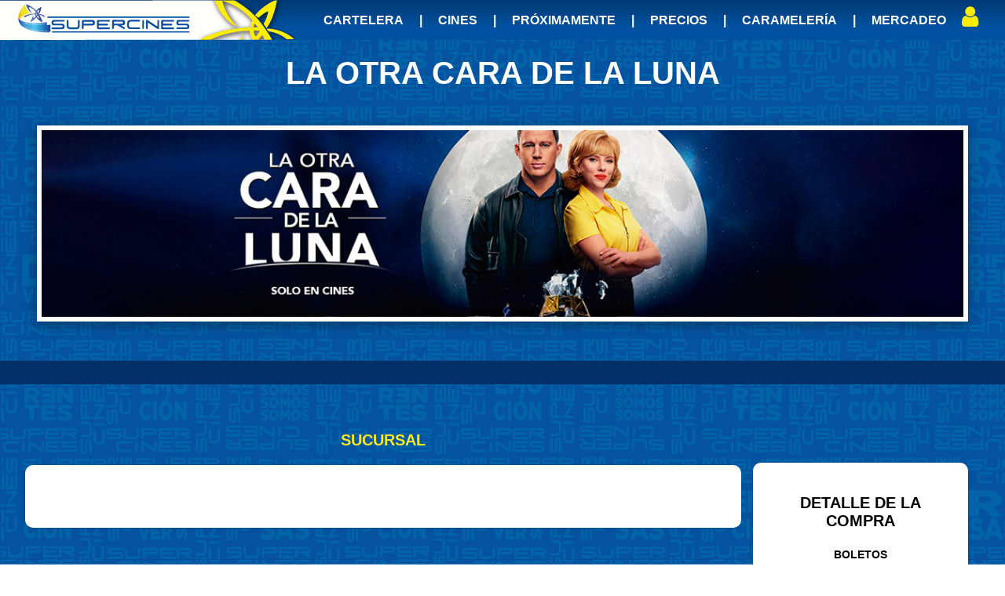

--- FILE ---
content_type: text/html; charset=UTF-8
request_url: https://supercines.com.ve/booking/3373
body_size: 15055
content:
<!DOCTYPE html>
<!--
Template Name: Movie Pro
Version: 1.0.0
Author: Webstrot

-->
<!--[if IE 8]> <html lang="en" class="ie8 no-js"> <![endif]-->
<!--[if IE 9]> <html lang="en" class="ie9 no-js"> <![endif]-->
<!--[if !IE]><!-->
<html lang="zxx">
<!--[endif]-->
	<head>
		<meta charset="utf-8" />
                    <title>LA OTRA CARA DE LA LUNA  | Una experiencia cinematográfica exclusiva para ti</title>
            <meta name="description" content="" />
            <meta property="og:description" content="" />
            <meta property="og:title" content="LA OTRA CARA DE LA LUNA | Una experiencia cinematográfica exclusiva para ti" />
        
		<meta content="width=device-width, initial-scale=1.0" name="viewport" />
        <meta name="keywords" content="cine, peliculas, entretenimiento, compra, boletos" />
        <meta name="rating" content="General" />
		<meta name="author" content="Vicarodi" />
		<meta name="MobileOptimized" content="320" />

        <meta http-equiv="Content-Type" content="text/html; charset=UTF-8" />
        <meta property="og:type" content="website" />
        <meta property="og:site_name" content="SuperCines" />
        <meta property="og:locale" content="es_ES" />
        <meta name="csrf-token" content="QGtqnhmTfU1fYL8xvc80wMaurSH0PeAsTeWyEEje">
		<!--Template style -->
     <base href="https://supercines.com.ve/">
        <!-- <base href="http://127.0.0.1/cines/public/">-->
		<link rel="stylesheet" type="text/css" href="assets_frontend/css/animate.css" />
		<link rel="stylesheet" type="text/css" href="assets_frontend/css/bootstrap.css" />
		<link rel="stylesheet" type="text/css" href="assets_frontend/css/font-awesome.css" />
		<link rel="stylesheet" type="text/css" href="assets_frontend/css/fonts.css" />
		<link rel="stylesheet" type="text/css" href="assets_frontend/css/flaticon.css" />
		<link rel="stylesheet" type="text/css" href="assets_frontend/css/owl.carousel.css" />
		<link rel="stylesheet" type="text/css" href="assets_frontend/css/owl.theme.default.css" />
		<link rel="stylesheet" type="text/css" href="assets_frontend/css/dl-menu.css" />
		<link rel="stylesheet" type="text/css" href="assets_frontend/css/nice-select.css" />
		<link rel="stylesheet" type="text/css" href="assets_frontend/css/magnific-popup.css" />
		<link rel="stylesheet" type="text/css" href="assets_frontend/css/venobox.css" />
		<link rel="stylesheet" type="text/css" href="assets_frontend/css/slick.css" />
		<link rel="stylesheet" type="text/css" href="assets_frontend/css/style3.css" />
		<link rel="stylesheet" type="text/css" href="assets_frontend/css/responsive3.css" />
        <link rel="stylesheet" type="text/css" href="assets_frontend/js/plugin/rs_slider/layers.css" />
        <link rel="stylesheet" type="text/css" href="assets_frontend/js/plugin/rs_slider/navigation.css" />
        <link rel="stylesheet" type="text/css" href="assets_frontend/js/plugin/rs_slider/settings.css" />
        <link rel="stylesheet" type="text/css" href="https://cdn.datatables.net/1.12.1/css/jquery.dataTables.min.css" />

		<!-- favicon links -->
		<link rel="shortcut icon" type="assets_frontend/image/png" href="assets_frontend/images/header/favicon.ico" />
        <script src="assets_frontend/js/jquery_min.js" type="986ad15bef1c3d78f2db6e00-text/javascript"></script>
        <!-- Google Tag Manager -->
        <script type="986ad15bef1c3d78f2db6e00-text/javascript">(function(w,d,s,l,i){w[l]=w[l]||[];w[l].push({'gtm.start':
                    new Date().getTime(),event:'gtm.js'});var f=d.getElementsByTagName(s)[0],
                j=d.createElement(s),dl=l!='dataLayer'?'&l='+l:'';j.async=true;j.src=
                'https://www.googletagmanager.com/gtm.js?id='+i+dl;f.parentNode.insertBefore(j,f);
            })(window,document,'script','dataLayer','GTM-P9D2PFG3');</script>
        <!-- End Google Tag Manager -->
	</head>

	<body>
    <!-- Google Tag Manager (noscript) -->
    <noscript><iframe src="https://www.googletagmanager.com/ns.html?id=GTM-P9D2PFG3"
                      height="0" width="0" style="display:none;visibility:hidden"></iframe></noscript>
    <!-- End Google Tag Manager (noscript) -->
		<!-- preloader Start-->
<div id="preloader">
    <div id="status">
        <img src="assets_frontend/images/header/horoscope.gif" id="preloader_image" alt="loader">
    </div>
</div>
<!-- prs navigation Start -->
<div class="prs_navigation_main_wrapper" style="background: rgb(0,57,115); background: linear-gradient(180deg, rgba(0,57,115,1) 0%, rgba(0,82,161,1) 70%);">
    <div class="container-fluid img-padding-0">
        <div class="container-full-width">
            <!-- <div id="search_open" class="gc_search_box" >
                <input type="text" placeholder="Buscar">
                <button><i class="fa fa-search" aria-hidden="true"></i>
                </button>
            </div> -->
            <div class="prs_navi_left_main_wrapper" >
                <div class="prs_logo_main_wrapper hidden-md hidden-lg hidden-xl hidden-menu-md-sm" style="padding: 0px; margin: 0px;">
                    <a href="/">
                        <img src="assets_frontend/images/header/superlogomobile.png" alt="logo" />
                    </a>
                </div>

            </div>
            <!-- <div class="prs_navi_right_main_wrapper hidden-sm hidden-xs" style="margin-right:20px;padding-top: 65px;padding-right: 40px"> -->
                <!-- <div class="prs_slidebar_wrapper">
                    <button class="second-nav-toggler hidden-sm hidden-xs" type="button">
                        <img src="assets_frontend/images/header/bars.png" alt="bar_png">
                    </button>
                </div> -->
                <!-- <div class="prs_top_login_btn_wrapper">
                    <div class="prs_animate_btn1">
                                                            <ul>
                                    <li><a href="#" class="button button--tamaya" data-text="Iniciar Sesi&oacute;n" data-toggle="modal" data-target="#myModal"><span>Iniciar Sesi&oacute;n</span></a>
                                    </li>
                                </ul>
                                                </div>
                </div> -->
                <!-- <div class="product-heading">
                    <div class="con">
                        <input type="text" id="searchMovies" placeholder="Buscar por Nombre">
                        <button type="submit"><i class="flaticon-tool"></i>
                        </button>
                    </div>
                </div> -->
            <!-- </div> -->
            <div class="col-md-12 img-padding-0" style="width: 100%;text-align: center">
                <nav class="navbar navbar-default" style="width:auto;margin: 0px;text-align: center">
                    <div id="dl-menu" class="xv-menuwrapper responsive-menu"  style="text-align: center">
                        <button class="dl-trigger">
                            <img src="assets_frontend/images/header/bars.png" alt="bar_png">
                        </button>
                        <!-- <div class="prs_mobail_searchbar_wrapper" id="search_button">	<i class="fa fa-search"></i>
                        </div> -->

                        <ul class="dl-menu img-padding-0" >
                            <li class="parent megamenu hidden-xs">
                                <a href="/" class="img-padding-0"><img src="assets_frontend/images/header/superlogo.png" alt="logo" /></a>
                            </li>
                            <li class="parent megamenu li-menu-margin"><a href="#divCartelera">Cartelera</a>
                            </li>
                            <li class="parent megamenu hidden-xs hidden-sm li-menu-margin"><a href="javascript:void(0)">|</a></li>
                            <li class="parent li-menu-margin"><a href="#">Cines</a>
                                <ul class="lg-submenu">
                                                                            <li><a href="/sucursales/unicentro">UNICENTRO</a></li>
                                                                            <li><a href="/sucursales/lagranja">LA GRANJA</a></li>
                                                                            <li><a href="/sucursales/losaviadores">AVIADORES</a></li>
                                                                            <li><a href="/sucursales/lacascada">LA CASCADA</a></li>
                                                                            <li><a href="/sucursales/puentereal">PUENTE REAL</a></li>
                                                                            <li><a href="/sucursales/playamar">PLAYA MAR</a></li>
                                                                    </ul>
                            </li>
                            <!-- <li class="parent megamenu hidden-xs hidden-sm"><a href="javascript:void(0)">|</a></li>
                            <li class="parent megamenu "><a href="#divCartelera">Cartelera</a>
                            </li> -->
                            <!-- <li class="parent megamenu hidden-xs hidden-sm"><a href="javascript:void(0)">|</a></li>
                            <li class="parent"><a href="proximamente">Pr&oacute;ximamente</a>
                            </li> -->

                            <li class="parent megamenu hidden-xs hidden-sm li-menu-margin"><a href="javascript:void(0)">|</a></li>
                            <li class="parent megamenu li-menu-margin"><a href="proximamente">Próximamente</a>
                            </li>
                            <li class="parent megamenu hidden-xs hidden-sm li-menu-margin"><a href="javascript:void(0)">|</a></li>
                            <li class="parent li-menu-margin"><a href="beneficios">Precios</a>
                                <ul class="lg-submenu">
                                    <li><a href="clavebancaria">Clave C2P</a></li>
                                </ul>
                            </li>
                            <li class="parent megamenu hidden-xs hidden-sm li-menu-margin"><a href="javascript:void(0)">|</a></li>
                            <li class="parent megamenu li-menu-margin"><a href="carameleria">Caramelería</a>
                            </li>
                            <li class="parent megamenu hidden-xs hidden-sm li-menu-margin"><a href="javascript:void(0)">|</a></li>
                            <li class="parent megamenu  li-menu-margin"><a href="productos-corporativos">Mercadeo</a>
                            </li>
                            <!-- <li class="parent megamenu">
                                <a href="/" class="img-padding-0"><img src="assets_frontend/images/header/somosdiferentes.png" alt="logo" class="img-slogan" /></a>
                            </li> -->
                            <li class="parent megamenu menu-buttons-margintop hidden-sm hidden-xs"><a href="#" class="menu-buttons-paddingb"><div class="prs_top_login_btn_wrapper">
                                <div class="prs_animate_btn1" style="display: flex; flex-direction: row;">
                                                                                    <ul>
                                                <!-- <li><a onclick="openModalIncio()" style="cursor: pointer;" class="button button--tamaya" data-text="Iniciar Sesi&oacute;n" data-toggle="modal" data-target="#myModal"><span>Iniciar Sesi&oacute;n</span></a>
                                                </li> -->
                                                <li class="parent megamenu"><a onclick="if (!window.__cfRLUnblockHandlers) return false; openModalIncio()" data-text="Iniciar Sesi&oacute;n" data-toggle="modal" data-target="#myModal" class="buttonsLogins" style="padding-bottom: 6px; cursor: pointer;" data-cf-modified-986ad15bef1c3d78f2db6e00-=""><i class="fa fa-user"></i></a></li>
                                            </ul>
                                                                        </div>
                                </div></a>
                            </li>
                                                             <li class="parent megamenu hidden-md hidden-lg"><a onclick="if (!window.__cfRLUnblockHandlers) return false; openModalIncio()" data-text="Iniciar Sesi&oacute;n" data-toggle="modal" data-target="#myModal" class="buttonsLogins" style="padding: 0px; cursor: pointer;" data-cf-modified-986ad15bef1c3d78f2db6e00-=""><i class="fa fa-user color-buttons-responsive"></i></a></li>

                                                        <!--
                            <li class="parent"><a href="contact.html">contact</a>
                            </li>-->
                        </ul>
                    </div>
                    <!-- /dl-menuwrapper -->
                </nav>
            </div>
        </div>
    </div>
    <div id="mobile-nav" class="hidden-sm hidden-xs" data-prevent-default="true" data-mouse-events="true">
        <div class="mobail_nav_overlay"></div>
        <div class="mobile-nav-box">
            <div class="mobile-logo">
                <a href="/" class="mobile-main-logo">
                    <img src="assets_frontend/images/header/logo.png" alt="logo">
                </a>
                <a  class="manu-close"><i class="fa fa-times"></i></a>
            </div>
            <ul class="mobile-list-nav">
                <li><a href="corporativas/lealtad">Club de lealtad - Superpuntos</a>
                </li>
                <li><a href="productos-corporativos">Productos corporativos</a>
                </li>
                <li><a href="corporativas/galeria">Galer&iacute;a</a>
                </li>
                <li><a href="corporativas/contacto">Contacto</a>
                </li>
                <li><a href="corporativas/empleo">Empleo</a>
                </li>
            </ul>

        </div>
    </div>
</div>
<style>
   .dl-menu li a{
        font-size: 12px
    }
</style>
<!-- prs navigation End -->
		    <!-- prs title wrapper End -->
    <!-- prs video top Start -->
    <div class="divCompleto">
    <div class="prs_booking_main_div_section_wrapper">
        <form action="https://supercines.com.ve/bookSeat" id="bookingFormSeat" method="post">
            <input type="hidden" name="_token" value="QGtqnhmTfU1fYL8xvc80wMaurSH0PeAsTeWyEEje">        <div class="prs_theater_sec_heading_wrapper">
            <h1>LA OTRA CARA DE LA LUNA </h1>
        </div>
                            <div class="prs_top_video_section_wrapper">
                    <div class="container">
                        <div class="row">
                            <div class="col-md-12">
                                <div class="st_video_slider_inner_wrapper float_left" >
                                    <img src="../storage/image_detalle/image-detalle1721308756.jpg" class="hidden-lg hidden-md hidden-xl" style="max-width: 100%;"/>
                                       <!-- <img src="../storage/image_detalle/image-detalle1721308756.jpg" style="max-width:100%" >-->
                                </div>
                            </div>
                        </div>
                    </div>
                </div>
                    <!-- prs video top End -->
        <!-- st slider rating wrapper Start -->
        <div class="st_slider_rating_main_wrapper float_left">
            <div class="container">
                <div class="st_calender_tabs">
                    <ul class="nav nav-tabs">
                                                
                    </ul>
                </div>
            </div>
        </div>
        <!-- st slider rating wrapper End -->
        <!-- st slider sidebar wrapper Start -->
        <div class="st_slider_index_sidebar_main_wrapper st_slider_index_sidebar_main_wrapper_booking float_left">
            <div class="container">
                <div class="row">
                    <div class="col-lg-9 col-md-9 col-sm-12 col-xs-12">
                        <div class="row">
                            <div class="prs_theater_title_dos">
                                Sucursal
                            </div>
                            <div class="st_indx_slider_main_container float_left mb-25">
                                <div class="row">
                                    <div class="col-md-12">

                                            <div id="home" class="">
                                                <div class="st_calender_contant_main_wrapper float_left" id="seleccionhorario">

                                                </div>
                                            </div>

                                    </div>
                                </div>
                            </div>
                        </div>
                        <div class="row showAfter" id="divDetalleDB" style="display:none">

                        </div>
                        <div class="row showAfter" style="display:none">
                            <div class="prs_theater_title_dos mt-5" id="tituloCarameleria">

                                Carameleria
                            </div>
                            <div class="st_indx_slider_main_container float_left">
                                <div class="row">
                                    <div class="col-md-12">
                                        <div class="tab-content">
                                            <div id="CarmaleosBooking" class="tab-pane active">
                                                <div class="st_calender_contant_main_wrapper float_left" id="seleccionCarameleria">

                                                </div>
                                            </div>
                                        </div>
                                    </div>
                                </div>
                            </div>
                        </div>
                    </div>
                    <div class="col-lg-3 col-md-3 col-sm-12 col-xs-12" id="divDetalleCompraMovil">

                        <div class="prs_mcc_left_side_wrapper" style="margin-top: 60px">
                            <div class="prs_theater_title_dos mt-5" style="margin-top: 0px;padding-top: 0px;color:#000">
                                Detalle de la compra
                            </div>
                            <div class="prs_theater_title_tres mt-5">
                               Boletos
                            </div>
                            <div id="compraBoletos" class="row detallesDivs">

                            </div>
                            <div id="TotalesBoletos" class="row detallesDivs">

                            </div>
                            <div class="prs_theater_title_tres mt-5" id="totTitcaramelo">
                                Carameleria
                            </div>
                            <div id="compraCarameleria" class="row detallesDivs" style="margin-bottom: 5px">

                            </div>
                            <div id="TotalesCaramelos" class="row detallesDivs">

                            </div>
                            <div id="Totalesdetalle" class="row detallesDivs">

                            </div>
                            <div class="btnNext" style="display: none">

                                <input type="hidden" name="id" value="3373" />
                                <input type="hidden" name="cartelera" id="carteleraSel" value="" />
                                <input type="hidden" name="flagForm"  value="1" />
                                                                      <a href="javascript:void(0)"  data-toggle="modal" data-target="#myModal" class="btn btn-primary btn-block">Elegir Asientos</a>
                                
                            </div>

                        </div>

                                            </div>
                </div>
            </div>
        </div>

        </form>
        <div class="floating-finalizar hidden-md hidden-lg col-12" style="width: 100%;">
            <div class="floating-wpp-button text-center">Finalizar Compra <i class="fa fa-chevron-circle-down"></i></div>
        </div>
    </div>
    </div>
    <link rel="stylesheet" type="text/css" href="assets_frontend/css/customStyle_Book.css" />
    <!-- st slider sidebar wrapper End -->
<style>
    .catego{
        min-height: 550px;
    }
    .carameloBook h2{
        font-size: 18px;
        line-height: 16px;
    }
    .detallesBTotales{
        font-size:11px;
    }
    .st_video_slider_inner_wrapper{
        background:url('../storage/image_detalle/image-detalle1721308756.jpg') 50% 0 repeat-y;
        background-position:center 0;
        background-size:cover;
        border: 6px solid #FFFFFF;
        box-shadow: 0 4px 16px 0 rgba(0,0,0,0.38);
        padding-top: 0px;
        position:relative;
        height:250px;
    }
    @media(max-width:995px){
        .st_video_slider_inner_wrapper{
            height:auto;
        }
    }

    .divCompleto{
        color:#000;
        float: left;
        width: 100%;
        height: auto;
        background-image:url("storage/image/sucursales/back_sc.webp");
        background-size: cover;
        background-repeat: no-repeat;
        background-attachment: fixed;
    }
    .prs_booking_main_div_section_wrapper{
        background: none;
    }
    .prs_theater_title_dos {
        font-family: "Gotham", sans-serif;
        font-size: 20px;
        color: #f7ea1e;
        text-transform: uppercase;
        font-weight: bold;
        margin: 20px 0px;
        text-align: center;
    }
    .prs_theater_sec_heading_wrapper h1 {
        font-family: "Gotham", sans-serif;
        font-size: 40px;
        color: #fff;
        text-transform: uppercase;
        font-weight: bold;
        position: relative;
        margin: 20px 0px;
    }
</style>
    <script src="https://cdn.jsdelivr.net/npm/sweetalert2@11" type="986ad15bef1c3d78f2db6e00-text/javascript"></script>
    <script type="986ad15bef1c3d78f2db6e00-text/javascript">
        var tasa='344.51';
        var iva='16';
        var servicioWeb='1';
        var empresaSeleccionada=0;
        var digitaliZ=0;
        let empresaGeneral =0;
        function submitSeat(){
            var flag=0;
            $(".qty_boleto").each(function(){
               if($(this).val()>0 && $(this).val()!=''){
                   flag++;
               }
            });
            if( flag == 0){
                flag = cantidadCortesia;
            }

            if(flag>0){
                $("#bookingFormSeat").submit();
            }else{
                $("#idError").html('A&uacute;n no ha seleccionado boletos para la compra');
                $("#myModalError").modal('show');
            }

        }

        let cantidadCortesia=0;
        let cortesiasActual = [];
        function verificaCortesias( restriccion, empresa){
            $("#idErrorCortesia").html('');
            if(cortesiasActual.includes($("#cortesia_boleto").val())){
                openAlSweet('error','Ticket ya Aplicado','El código de cortesía ya ha sido utilizado');
            }else{
                $.ajax({
                    data: "empresa="+empresa+"&restriccion="+restriccion+"&codigo="+$("#cortesia_boleto").val(),
                    url: "verifyCortesia",
                    type: "POST",
                    beforeSend: function () {
                        $("#checkCortesias").prop("disabled", true);
                    },
                    success: function (data) {

                        $("#checkCortesias").prop("disabled", false);

                        if( data.status == 'valid' ){
                            cortesiasActual.push($("#cortesia_boleto").val());
                            // changeQtyBoleto(1,data.id,data.nombre,0,0);
                            cantidadCortesia++;
                            var texDetalle='<div id="detboleto_'+data.id+'" class="row">' +
                                '<div class="col-xs-1 cantiCompra">'+cantidadCortesia+'</div>' +
                                '<div class="col-xs-6">'+data.nombre+

                                '</div>' +
                                '<div class="col-xs-1">Bs.</div>' +
                                '<div class="col-xs-2  text-right preciosDet precioTickets">'+((cantidadCortesia * 0)).toFixed(2) +'' +
                                '<input type="hidden" class="precDigital" value="'+(parseInt(cantidadCortesia * 0).toFixed(2))+'" /></div>';

                            texDetalle+=    '</div>';
                            $("#compraBoletos").html(texDetalle);
                            $("#qty_boleto_cortesia").val(cantidadCortesia);

                            $(".inButton").hide();
                            $(".qty_boleto").prop("disabled", true).val(0);
                            $(".qty_carameloNew").prop("disabled", true).val(0);
                            $("#cortesiasdiv").append("<input type='hidden' name='cortesias[]' value='"+$("#cortesia_boleto").val()+"' />");
                            calcTotales();
                        }else if(data.status == 'invalidMovie'){
                            $("#idErrorCortesia").html('Este número de Ticket, no puede ser usado para esta pelicula.');
                        }else if(data.status == 'invalidNumber'){
                            $("#idErrorCortesia").html('El número del Ticket, no es válido.');
                        }else{
                            $("#idErrorCortesia").html('Ticket canjeado o Vencido');
                        }
                        $("#cortesia_boleto").val('');
                    }
                });
            }

        }

        function changeQtyBoleto(tipo,idInput,nombre,precio,digitalizacion){
            $("#cortesiasdiv").hide();
            var seleccionados=0;
            $(".qty_boleto").each(function(){
                seleccionados+=parseInt($(this).val());
            });

            var cantidad = parseInt($("#qty_boleto_"+idInput).val());
            if((tipo==0 && cantidad==0)){
                return false;
            }

            if((tipo==0 && cantidad>0)){
                cantidad = cantidad - 1;
            }else{
                if(seleccionados<11){
                    cantidad = cantidad + 1;
                }
            }
            $("#qty_boleto_"+idInput).val(cantidad);
            $('#detboleto_'+idInput).remove();
            var impuesto = parseFloat($("#espectaculo").val());
            if((tipo==0 && cantidad>0) || (tipo==1)){
                var baseImponible=0;

              if(cantidad>0){
                  var ivaD = parseFloat(iva)+parseFloat(impuesto);
                  var ivaFinal= (ivaD/100) + 1;

                  baseImponible = (parseFloat(digitalizacion).toFixed(2)/ivaFinal);

                  var texDetalle='<div id="detboleto_'+idInput+'" class="row">' +
                      '<div class="col-xs-1 cantiCompra">'+cantidad+'</div>' +
                      '<div class="col-xs-6">'+nombre+

                      '</div>' +
                      '<div class="col-xs-1">Bs.</div>' +
                      '<div class="col-xs-2  text-right preciosDet precioTickets">'+((parseInt(cantidad ) * parseFloat(precio))).toFixed(2) +'' +
                      '<input type="hidden" class="precDigital" value="'+(parseInt(cantidad * baseImponible).toFixed(2))+'" /></div>';

                 var detalleTrim = $(".detalle"+idInput).html();
                  if(detalleTrim.trim() !=''){
                      texDetalle+='<div class="col-xs-12"><p class="detallesBTotales">*** '+$(".detalle"+idInput).html()+'</p></div>';
                  }
                        texDetalle+=    '</div>';

              }
            }
            $("#compraBoletos").append(texDetalle);
            calcTotales();
        }
       /* function changeQtyCarameleria(tipo,idInput,nombre,precio){
            $("#cortesiasdiv").hide();
            var seleccionados=0;
            $(".qty_carameloNew").each(function(){
                seleccionados+=parseInt($(this).val());
            });
            var cantidad = parseInt($("#qty_caramelo_"+idInput).val());
            if((tipo==0 && cantidad==0)){
                return false;
            }
            var cantidad = parseInt($("#qty_caramelo_"+idInput).val());
            if((tipo==0 && cantidad>0)){
                cantidad = cantidad -1;
            }else{
                if(parseInt($("#stock_caramel_"+idInput).val()) > cantidad){
                    if(seleccionados<6){
                        cantidad = cantidad +1;
                    }

                }

            }
            $("#qty_caramelo_"+idInput).val(cantidad);
            $('#detCaramelo_'+idInput).remove();
            if((tipo==0 && cantidad>0) || (tipo==1)){
                var baseImponible=0;
                if(cantidad>0){
                    var ivaFinal= (iva/100) + 1;
                    baseImponible = (parseFloat(precio).toFixed(2)/ivaFinal);
                    var texDetalle='<div id="detCaramelo_'+idInput+'" class="row">' +
                        '<div class="col-xs-1 cantiCompra" >'+cantidad+'</div>' +
                        '<div class="col-xs-6 text-capitalize">'+nombre+'</div>' +
                        '<div class="col-xs-1">Bs.</div>' +
                        '<div class="col-xs-2  text-right preciosDet precioCal">'+((parseInt(cantidad) * baseImponible)).toFixed(2) +'</div>' +

                        '</div>';
                }
            }
            $("#compraCarameleria").append(texDetalle);
            calcTotales();
        }*/

        function calcTotales(){
            var total=0;
            var Subtotal=0;
            var subBoletos=0;
            var subTotalDigital=0;
            var subImpuesto=0;
            var subIva=0
            var subcaramelos=0;
            var subtotalWeb=0;
            var impuesto = parseFloat($("#espectaculo").val());

            $(".preciosDet").each(function(){
                Subtotal+=parseFloat($(this).html());
            });
            $(".precDigital").each(function() {
                subTotalDigital+=parseFloat($(this).val());
            });
            $(".precioCal").each(function() {
                subcaramelos+=parseFloat($(this).html());

            });
            $(".precioTickets").each(function() {
                subBoletos+=parseFloat($(this).html());

            });
            if( subcaramelos >0 || subBoletos >0 ) {
                $(".cantiCompra").each(function () {
                    subtotalWeb += parseInt($(this).html()) * parseFloat(servicioWeb);
                });
            }

            if(impuesto>0){
                subImpuesto = ( (impuesto/100) * subTotalDigital);
            }

            subIva = (( (iva/100) * subTotalDigital)) + (( (iva/100) * subcaramelos))+ (( (iva/100) * subtotalWeb));
            //console.log(subTotalDigital + subcaramelos + subtotalWeb);
            total = Subtotal + subTotalDigital + subImpuesto + subIva  + subtotalWeb;

            var totalBoleto='';
            var totalCaramelo='';


            totalBoleto='<div  class="row mt-2" style="border-top: 0px solid #ccc">' +
                '<div class="col-xs-8 prs_theater_subtotales_cuatro">Sub Total</div>' +
                '<div class="col-xs-4 prs_theater_subtotalesDet_cuatro text-right">Bs. '+parseFloat(subBoletos).toFixed(2) +'</div>' +
                '';
            if(subcaramelos > 0){
                totalCaramelo='<div  class="row mt-2" style="border-top: 0px solid #ccc">' +
                    '<div class="col-xs-8 prs_theater_subtotales_cuatro">Sub Total Productos</div>' +
                    '<div class="col-xs-4 prs_theater_subtotalesDet_cuatro text-right">Bs. '+parseFloat(subcaramelos).toFixed(2) +'</div>' +
                    '';
                $("#totTitcaramelo").show();
            }else{
                totalCaramelo='<div  class="row mt-2" style="border-top: 0px solid #ccc">';
                $("#totTitcaramelo").hide();
            }


            totalBoleto+='<div class="col-xs-8 prs_theater_subtotales_cuatro">Digitalización</div>' +
                '<div class="col-xs-4 prs_theater_subtotalesDet_cuatro text-right">Bs. '+parseFloat(subTotalDigital).toFixed(2) +'</div>' +
                '';
            if(subImpuesto > 0){
                totalBoleto+='<div class="col-xs-8 prs_theater_subtotales_cuatro">Espectáculo Público</div>' +
                    '<div class="col-xs-4 prs_theater_subtotalesDet_cuatro text-right">Bs. '+parseFloat(subImpuesto).toFixed(2) +'</div>' +
                    '';
            }

            totalCaramelo+='<div class="col-xs-8 prs_theater_subtotales_cuatro">Sub Total Tickets</div>' +
                '<div class="col-xs-4 prs_theater_subtotalesDet_cuatro text-right">Bs. '+parseFloat(subBoletos + subTotalDigital + subImpuesto).toFixed(2) +'</div>' +
                '';

            if( subcaramelos >0 || subBoletos >0 ){
                totalCaramelo+='<div class="col-xs-8 prs_theater_subtotales_cuatro">Servicio Web</div>' +
                    '<div class="col-xs-4 prs_theater_subtotalesDet_cuatro text-right">Bs. '+parseFloat(subtotalWeb).toFixed(2) +'</div>' +
                    '';
            }

            totalCaramelo+='<div class="col-xs-8 prs_theater_subtotales_cuatro">Iva</div>' +
                '<div class="col-xs-4 prs_theater_subtotalesDet_cuatro text-right">Bs. '+parseFloat(subIva).toFixed(2) +'</div>' +
                '<input type="hidden" name="subtotalVenbs" value="'+parseFloat(subcaramelos + subBoletos + subTotalDigital + subImpuesto+subtotalWeb).toFixed(2) +'" />'+
                '<input type="hidden" name="subtotalVenusd" value="'+parseFloat((subcaramelos + subBoletos + subTotalDigital + subImpuesto + subtotalWeb)/tasa).toFixed(2) +'" />'+
                '<input type="hidden" name="totalVenusd" value="'+parseFloat((total / tasa)).toFixed(2) +'" />'+
                '<input type="hidden" name="totalVenbs" value="'+parseFloat(total).toFixed(2) +'" />';

            totalBoleto+='</div>';
            totalCaramelo+='</div>';
            var texDetalleTotal='<div class="col-xs-5 prs_theater_title_cuatro">Total</div>' +
                '<div class="col-xs-7 prs_theater_title_cuatro text-right">Bs. '+parseFloat(total).toFixed(2) +'</div>' +
                '';
            var addDet='<div class="col-xs-5 prs_theater_title_cuatro"></div>' +
                '<div class="col-xs-7 prs_theater_title_cuatro text-right">Ref. '+parseFloat((total / tasa)).toFixed(2) +'</div>' +

                '</div>';
            $("#TotalesBoletos").html(totalBoleto);
            $("#TotalesCaramelos").html(totalCaramelo);
           $("#Totalesdetalle").html(texDetalleTotal+addDet);
            if(total!=0 || cantidadCortesia > 0 ){
                $(".btnNext").show();
            }else{
                $(".btnNext").hide();
            }
        }

        function flitraCarameleria(categoria){
            $(".categCa").removeClass("active");
            if(categoria!=''){
                $(".catego").hide();
                $(".cat_"+categoria).fadeIn(1000);
                $("#"+categoria+"_Cat").addClass("active");
            }else{
                $(".catego").show();
                $("#todos_Cat").addClass("active");
            }


        }
        function getDetails(idEmpresa,idelemento,idTurno){
            empresaGeneral = idEmpresa;
            $(".st_calen_asc_tecket_time_select li a").removeClass('active');
            $("#"+idelemento).addClass('active');
            $("#carteleraSel").val(idTurno);
            $(".detallesDivs").html('');
            $.ajax({
                data: "idFuncion="+idTurno+"&fecha="+fechaInicial+"&unico=3373&tresD=0&idEmpresa="+idEmpresa,
                url: "listBoletos",
                type: "POST",
                beforeSend: function () {
                    $("#divDetalleDB").html('');
                },
                success: function (data) {
                    $("#divDetalleDB").html(data);
                    if(data!=''){
                        $("#seleccionboletos").show();
                        $("#tituloBoletos").show();
                    }else{
                        $("#seleccionboletos").hide();
                        $("#tituloBoletos").hide();
                    }
                    //$("#seleccionboletos").html('');
                    //$("#seleccionboletos").html(data);
                    $('html, body').animate({scrollTop: ($("#seleccionboletos").offset().top - 200)}, 2000);
                }
            });
            $.ajax({
                data: "idEmpresa="+idEmpresa,
                url: "listCarameleria",
                type: "POST",
                beforeSend: function () {
                    $("#seleccionCarameleria").html('');
                },
                success: function (data) {
                    if(data!=''){
                        $("#seleccionCarameleria").show();
                        $("#tituloCarameleria").show();
                    }else{
                        $("#seleccionCarameleria").hide();
                        $("#tituloCarameleria").hide();
                    }
                        $("#seleccionCarameleria").html('');
                        $("#seleccionCarameleria").html(data);

                }
            });

            $(".showAfter").fadeIn("fast");
            $(".floating-finalizar").show();
        }
        var fechaInicial='2026-01-18';
        function listCartelerafecha(fecha,idFecha){
            fechaInicial = fecha;
            $.ajax({
                data: "fecha="+fecha+"&id=3373",
                url: "listCartelerafecha",
                type: "POST",
                success: function (data) {
                    $(".detallesDivs").html('');
                   $("#seleccionhorario").html(data);
                   $(".showAfter").fadeOut("fast");
                    $("#compraBoletos").html('');
                    $("#compraCarameleria").html('');
                    $("#Totalesdetalle").html('');
                    if(idFecha!=''){
                        $("li.calenLi").removeClass('active');
                        $("#fecha_"+idFecha).addClass('active');
                    }
                                    }
            });
        }
        function ventasDesactivadas(){

        }
        $(document).ready(function(){
            $.ajaxSetup({
                headers: {
                    'X-CSRF-TOKEN': $('meta[name="csrf-token"]').attr('content')
                }
            });

                            listCartelerafecha("2026-01-18",'');
            

          //  listCartelerafecha("2022-04-02",'');
        });

        function openAlSweet(tipo,titulo,mensaje){
            Swal.fire({
                title: titulo,
                text: mensaje,
                confirmButtonColor:'#1b497b',
                icon: tipo,
                showCloseButton: false,
                showCancelButton: false,
            });
        }

        //FUNCIONES KARDEX
        function checkVisibility() {
            // 1. Selecciona el botón flotante
            const $floatingBtn = $('#floatingCartBtn');

            // 2. Cuenta los elementos '.row' (jQuery hace el conteo más fácil)
            const totalBoletos = $("#compraBoletos .row").length;
            const totalCaramelos = $("#compraCarameleria .row").length;

            // 3. Verifica si es móvil usando el objeto global 'window' (no se puede evitar aquí,
            // ya que window.innerWidth es la única forma de obtener el ancho del viewport)
            const isMobile = window.innerWidth <= 767;

            // 4. Lógica de visibilidad
            if (isMobile && (totalBoletos > 0 || totalCaramelos > 0)) {
                // Usa .css() o .show() (si el display original es 'flex')
                $floatingBtn.css('display', 'flex');
            } else {
                // Usa .css() o .hide()
                $floatingBtn.css('display', 'none');
            }
        }
        function changeQtyCarameleria(tipo, idInput, nombre, precio) {
            // Es mejor ocultar cortesias ANTES de la operación
            $("#cortesiasdiv").hide();

            const qtyInput = $("#qty_caramelo_" + idInput);
            let cantidadActual = parseInt(qtyInput.val()) || 0;

            // Obtenemos la suma de todos los productos en el carrito (incluyendo el actual)
            let totalSeleccionados = 0;
            let otrosSeleccionados = 0;
            $(".qty_carameloNew").each(function() {
                const currentId = $(this).attr('id').replace('qty_caramelo_', '');
                const currentQty = parseInt($(this).val()) || 0;

                if (currentId === idInput) {
                    // Sumamos la cantidad ACTUAL del producto
                    totalSeleccionados += currentQty;
                } else {
                    // Sumamos la cantidad de los OTROS productos
                    totalSeleccionados += currentQty;
                    otrosSeleccionados += currentQty;
                }
            });

            const stockDisponible = parseInt($("#stock_caramel_" + idInput).val()) || 0;

            // --- LÓGICA DE DISMINUCIÓN (TIPO=0) ---
            if (tipo === 0) {
                if (cantidadActual === 0) {
                    return false;
                }

                const nuevaCantidad = cantidadActual - 1;

                // 1. Actualización Optimista del DOM (Se revertirá en el AJAX si falla)
                qtyInput.val(nuevaCantidad);
                updateCarameleriaDetalle(idInput, nuevaCantidad, nombre, precio); // Función antigua para actualizar el detalle
                calcTotales();
                checkVisibility();

                // 2. Ejecutar la acción AJAX
                if (nuevaCantidad === 0) {
                    // Eliminación total de la reserva
                    handleZeroQuantity(idInput, qtyInput, cantidadActual);
                } else {
                    // Actualización de la reserva (ej: de 2 a 1)
                    updateKardexReservation(idInput, nuevaCantidad, qtyInput, cantidadActual);
                }

                return;
            }

            // --- LÓGICA DE INCREMENTO (TIPO=1) ---
            else if (tipo === 1) {

                // A. Validaciones de STOCK y LÍMITE (Previas a AJAX)

                // 1. Límite máximo de 6 productos totales
                if (totalSeleccionados >= 6) {
                    Swal.fire({
                        icon: 'warning',
                        title: 'Límite Superado',
                        text: "Solo puedes seleccionar un máximo de 6 productos en total.",
                        confirmButtonText: 'Entendido',
                    });
                    return false;
                }

                // 2. Stock Local (Usamos el stock del input como referencia)
                if (cantidadActual >= stockDisponible) {
                    Swal.fire({
                        icon: 'warning',
                        title: '¡Oops!',
                        text: "Has alcanzado el límite de stock disponible de este producto.",
                        confirmButtonText: 'Entendido',
                    });
                    return false;
                }

                // B. Llamada a AJAX

                // La función validarStockAjax manejará el incremento de la cantidad,
                // la llamada a la API con (cantidadActual + 1), y la actualización final del DOM.
                validarStockAjax(idInput, cantidadActual, otrosSeleccionados, nombre, precio, qtyInput);

                return;
            }
        }

        function updateCarameleriaDetalle(idInput, cantidad, nombre, precio) {
            $('#detCaramelo_' + idInput).remove();
            if (cantidad > 0) {
                var baseImponible = 0;
                var ivaFinal = (iva / 100) + 1; // Asumiendo que 'iva' es una variable global
                baseImponible = (parseFloat(precio).toFixed(2) / ivaFinal);

                var texDetalle = '<div id="detCaramelo_' + idInput + '" class="row">' +
                    '<div class="col-xs-1 cantiCompra">' + cantidad + '</div>' +
                    '<div class="col-xs-6 text-capitalize">' + nombre + '</div>' +
                    '<div class="col-xs-1">Bs.</div>' +
                    '<div class="col-xs-2  text-right preciosDet precioCal">' + ((parseInt(cantidad) * baseImponible)).toFixed(2) + '</div>' +
                    '</div>';

                $("#compraCarameleria").append(texDetalle);
            }
        }

        // Función para manejar la eliminación total de la reserva (cantidad = 0)
        function handleZeroQuantity(idProducto, qtyInput, cantidadAnterior) {
            updateKardexReservation(idProducto, 0, qtyInput, cantidadAnterior);
        }

        // Función para manejar la actualización o eliminación de reserva (la más versátil)
        function updateKardexReservation(idProducto, nuevaCantidad, qtyInput, cantidadAnterior) {
            Swal.fire({
                title: 'Actualizando reserva...',
                text: 'Por favor, espera. Estamos verificando la disponibilidad.',
                allowOutsideClick: false, // Evita que el usuario cierre el pop-up haciendo clic fuera
                didOpen: () => {
                    Swal.showLoading() // Muestra el spinner de carga
                }
            });
            $.ajax({
                url: "api/verifyKardex",
                type: 'POST',
                dataType: 'json',
                contentType: 'application/json',
                data: JSON.stringify({
                    idEmpresa: empresaGeneral,
                    idProducto: idProducto,
                    cantidad: nuevaCantidad,
                    seleccionados_actuales: 0,
                }),
               /* headers: {
                    'X-CSRF-TOKEN': $('meta[name="csrf-token"]').attr('content')
                },*/
                success: function(data) {

                    if (data.status !== 'success') {
                        // Si falla en el backend, revertimos el DOM
                        $(qtyInput).val(cantidadAnterior);
                        updateCarameleriaDetalle(idProducto, cantidadAnterior); // Función que debes mantener/crear
                        calcTotales();
                        checkVisibility();

                        Swal.fire({
                            icon: 'error',
                            title: 'Error de Actualización',
                            text: data.message || "Ocurrió un error al actualizar la reserva. Inténtalo de nuevo.",
                        });
                    }else{
                        Swal.close();
                    }
                    // Si es 'success', el DOM ya está actualizado en la función principal.
                },
                error: function(xhr, status, error) {
                    // Falla de red o servidor (ej: cURL error 28)
                    $(qtyInput).val(cantidadAnterior);
                    updateCarameleriaDetalle(idProducto, cantidadAnterior);
                    calcTotales();
                    checkVisibility();

                    Swal.fire({
                        icon: 'error',
                        title: 'Error de Conexión',
                        text: "Ocurrió un error al actualizar la reserva. Inténtalo de nuevo.",
                    });
                }
            });
        }

        // Función utilizada solo para el INCREMENTO (valida y reserva +1)
        function validarStockAjax(idInput, cantidadActual, otrosSeleccionados, nombre, precio, qtyInput) {
            const cantidadAnterior = cantidadActual;
            const nuevaCantidad = cantidadActual + 1;
            Swal.fire({
                title: 'Actualizando reserva...',
                text: 'Por favor, espera. Estamos verificando la disponibilidad.',
                allowOutsideClick: false, // Evita que el usuario cierre el pop-up haciendo clic fuera
                didOpen: () => {
                    Swal.showLoading() // Muestra el spinner de carga
                }
            });
            $.ajax({
                url: "api/verifyKardex",
                type: 'POST',
                dataType: 'json',
                contentType: 'application/json',
                data: JSON.stringify({
                    idEmpresa: empresaGeneral,
                    idProducto: idInput,
                    cantidad: nuevaCantidad,
                    seleccionados_actuales: otrosSeleccionados,
                }),
               /* headers: {
                    'X-CSRF-TOKEN': $('meta[name="csrf-token"]').attr('content')
                },*/
                success: function(data) {
                    if (data.status === 'success') {
                        Swal.close();
                        // ÉXITO: Actualizamos el DOM al valor +1
                        $(qtyInput).val(nuevaCantidad);
                        updateCarameleriaDetalle(idInput, nuevaCantidad, nombre, precio); // Actualiza el detalle
                        calcTotales();
                        checkVisibility();

                    } else {
                        // ERROR: Revertimos el stock y notificamos
                        $(qtyInput).val(cantidadAnterior); // Mantiene el valor anterior
                        Swal.fire({
                            icon: 'warning',
                            title: '¡Lo Sentimos!',
                            text: "Parece que ya no tenemos suficiente stock de este artículo para tu compra. Por favor, revisa tu selección o prueba con otro producto",
                            confirmButtonText: 'OK',
                        });
                    }
                },
                error: function(xhr, status, error) {
                    // Falla de red o servidor
                    $(qtyInput).val(cantidadAnterior);
                    Swal.fire({
                        icon: 'error',
                        title: 'Error de Conexión',
                        text: "Ocurrió un error de conexión al validar el stock.",
                        confirmButtonText: 'Aceptar',
                    });
                }
            });
        }
    </script>

		<!-- prs Newsletter Wrapper Start -->
<div class="prs_newsletter_wrapper">
    <div class="container">
        <!--<div class="row">
            <div class="col-lg-7 col-md-7 col-sm-12 col-xs-12">
                <div class="prs_newsletter_text">
                    <h3>Suscr&iacute;bete A Nuestro Bolet&iacute;n !</h3>
                </div>
            </div>
            <div class="col-lg-5 col-md-5 col-sm-12 col-xs-12">
                <div class="prs_newsletter_field">
                    <input type="text" placeholder="Introduce tu Email">
                    <button type="submit">Guardar</button>
                </div>
            </div>
        </div>-->
    </div>
</div>
<!-- prs Newsletter Wrapper End -->
<!-- prs footer Wrapper Start -->
<div class="prs_footer_main_section_wrapper">
    <div class="container">
        <div class="row">
            <div class="col-lg-3 col-md-3 col-sm-6 col-xs-12">
                <div class="prs_footer_cont1_wrapper prs_footer_cont1_wrapper_1">
                    <h2>Supercines</h2>
                    <ul>

                        <li><i class="fa fa-circle"></i> &nbsp;&nbsp;<a href="#divCartelera">Cartelera</a>
                        </li>
                        <li><i class="fa fa-circle"></i> &nbsp;&nbsp;<a href="carameleria">Carameler&iacute;a</a>
                        </li>
                        <li><i class="fa fa-circle"></i> &nbsp;&nbsp;<a href="proximamente">Pr&oacute;ximamente</a>
                        </li>
                        <li><i class="fa fa-circle"></i> &nbsp;&nbsp;<a href="beneficios">Beneficios</a>
                        </li>
                        <li><i class="fa fa-circle"></i> &nbsp;&nbsp;<a href="blog/">Noticias</a>
                        </li>
                    </ul>
                </div>
            </div>
            <div class="col-lg-3 col-md-3 col-sm-6 col-xs-12">
                <div class="prs_footer_cont1_wrapper prs_footer_cont1_wrapper_2">
                    <h2>Qui&eacute;nes Somos</h2>
                    <ul>
                        <li><i class="fa fa-circle"></i> &nbsp;&nbsp;<a href="#">Nosotros</a>
                        </li>
                        <li><i class="fa fa-circle"></i> &nbsp;&nbsp;<a href="productos-corporativos">Productos Corporativos</a>
                        </li>
                        <li><i class="fa fa-circle"></i> &nbsp;&nbsp;<a href="corporativas/contacto">Contacto</a>
                        </li>
                        <li><i class="fa fa-circle"></i> &nbsp;&nbsp;<a href="corporativas/empleo">Empleo</a>
                        </li>
                        <li><i class="fa fa-circle"></i> &nbsp;&nbsp;<a href="corporativas/lealtad">Club de Lealtad Superpuntos</a>
                        </li>
                        <li><i class="fa fa-circle"></i> &nbsp;&nbsp;<a href="corporativas/galeria">Galer&iacute;a</a>
                        </li>
                    </ul>
                </div>
            </div>
            <div class="col-lg-3 col-md-3 col-sm-6 col-xs-12">
                <div class="prs_footer_cont1_wrapper prs_footer_cont1_wrapper_3">
                    <h2>T&eacute;rminos</h2>
                    <ul>
                        <li><i class="fa fa-circle"></i> &nbsp;&nbsp;<a href="corporativas/avisolegal">Aviso Legal</a>
                        </li>
                        <li><i class="fa fa-circle"></i> &nbsp;&nbsp;<a href="corporativas/terminosycondiciones">T&eacute;rminos de uso</a>
                        </li>
                        <li><i class="fa fa-circle"></i> &nbsp;&nbsp;<a href="corporativas/politicasprivacidad">Pol&iacute;ticas de Privacidad</a>
                        </li>

                    </ul>
                </div>
            </div>
            <div class="col-lg-3 col-md-3 col-sm-6 col-xs-12">
                <div class="prs_footer_cont1_wrapper prs_footer_cont1_wrapper_4">
                    <h2>Redes Sociales</h2>
                    <div class="row">
                        <div class="col-lg-12 col-md-12 col-sm-4 col-xs-12"><br><br>
                            <div class="prs_footer_social_wrapper">
                                <ul>
                                    <li style="width:10%"><a href="https://www.facebook.com/Supercinesca-111911101138736/" target="_blank"><i class="fa fa-facebook"></i></a>
                                    </li>
                                    <li style="width:10%"><a href="https://twitter.com/supercinesca" target="_blank"><i class="fa fa-twitter"></i></a>
                                    </li>
                                    <li style="width:10%"><a href="https://instagram.com/supercinesca" target="_blank"><i class="fa fa-instagram"></i></a>
                                    </li>
                                    <li style="width:10%"><a href="https://www.youtube.com/supercinesca" target="_blank"><i class="fa fa-youtube-play"></i></a>
                                    </li>
                                </ul>
                            </div>

                        </div>
                    </div>
                </div>
                <img src="images/ProtectedByCloudflareBadge_DarkBlue.png" style="max-width: 80%;margin-top: 20px" />
            </div>
        </div>
    </div>
</div>
<div class="prs_bottom_footer_wrapper">	<a href="javascript:" id="return-to-top"><i class="flaticon-play-button"></i></a>

</div>
<!-- prs footer Wrapper End -->
<!-- st login wrapper Start -->
<div class="modal fade st_pop_form_wrapper" id="myModal" role="dialog" style="max-width: 98%;align-items: center; justify-content: center;">
    <div class="modal-dialog" style="max-width: 98%;">
        <div class="modal-content"  style="max-width: 98%;">
            <button type="button" class="close" data-dismiss="modal">&times;</button>
            <div class="st_pop_form_heading_wrapper float_left text-center">
                <img src="assets_frontend/images/header/logo.png" alt="logo" />
                <h3 class="prs_theater_title_tres">Ingresar</h3>
                <div id="errors-list"></div>
            </div>

            <form id="formLogin" action="https://supercines.com.ve/do-login" method="POST">
                <input type="hidden" name="_token" value="QGtqnhmTfU1fYL8xvc80wMaurSH0PeAsTeWyEEje">                <div >
                    <input type="text" name="email" class="form-control" tabindex="1" autofocus="" aria-invalid="false" autocomplete="off" placeholder="Correo Electrónico" />
                </div>
                <br>
                <div >
                    <input type="password" class="form-control" autocomplete="off" tabindex="1" autofocus="" aria-invalid="false"  name="password" placeholder="Contraseña" />
                    <input type="hidden" name="urlActual" value="https://supercines.com.ve/booking/3373">
                </div>
                <div class="st_form_pop_fp float_left">
                    <h3><a style="cursor:pointer" onclick="if (!window.__cfRLUnblockHandlers) return false; openModal('myModa2')" data-cf-modified-986ad15bef1c3d78f2db6e00-="">¿Olvidaste la Contrase&ntilde;a?</a></h3>
                </div>
                <div class="st_form_pop_login_btn float_left">
                    <button type="submit">Iniciar Sesión</button>

                </div> <br><br>

                <div class="st_form_pop_signin_btn float_left">
                    <h4>No tiene una cuenta?<br> <a href="javascript:void(0)" onclick="if (!window.__cfRLUnblockHandlers) return false; openModal('myModa3')" data-cf-modified-986ad15bef1c3d78f2db6e00-="">Registrarse</a></h4>
                </div>
            </form>

        </div>
    </div>
</div>
<div class="modal fade st_pop_form_wrapper" id="myModa2" role="dialog">
    <div class="modal-dialog">
        <div class="modal-content">
            <button type="button" class="close" data-dismiss="modal">&times;</button>
            <div class="st_pop_form_heading_wrapper float_left text-center">
                <img src="assets_frontend/images/header/logo.png" alt="logo" />
                <h3 class="prs_theater_title_tres">Olvido de Contraseña</h3>
                <h4> Ingrese su email y siga las instrucciones que llegaran a su correo!</h4>
            </div>
            <form action=""  class="auth-forgot-password-form mt-2" method="POST">
                <div class="st_profile__pass_input st_profile__pass_input_pop float_left">
                    <label>Correo Electrónico</label>
                    <input type="hidden" name="_token" value="QGtqnhmTfU1fYL8xvc80wMaurSH0PeAsTeWyEEje">                    <input
                            type="text"
                            class="form-control"
                            id="emailForgot"
                            name="email"
                            placeholder="user@correo.com"
                            aria-describedby="email"
                            tabindex="1" />
                </div>

                <div class="st_form_pop_login_btn float_left">
                    <button type="button" onclick="if (!window.__cfRLUnblockHandlers) return false; forgotPass()" id="buttonVerif" data-cf-modified-986ad15bef1c3d78f2db6e00-="">Verificar</button>

                </div>

            </form>

        </div>
    </div>
</div>
<div class="modal fade st_pop_form_wrapper" id="myModa3" role="dialog">
    <div class="modal-dialog">
        <div class="modal-content" style="overflow-y:auto;height:580px">
            <button type="button" class="close" data-dismiss="modal">&times;</button>
            <button type="button" class="close" data-dismiss="modal">&times;</button>
            <div class="st_pop_form_heading_wrapper float_left text-center">
                <img src="assets_frontend/images/header/logo.png" alt="logo" />
                <h3 class="prs_theater_title_tres">Registrarse</h3>
            </div>
            <!--route('login') -->
            <div id="errors-list"></div>
            <form id="handleRegisterAjax" action="https://supercines.com.ve/do-register" method="POST">
                <input type="hidden" name="_token" value="QGtqnhmTfU1fYL8xvc80wMaurSH0PeAsTeWyEEje">                <div class="row">
                    <div class="st_profile__pass_input st_profile__pass_input_pop float_left">

                        <div class="col-sm-3"  style="margin-bottom:8px">
                            <select name="tipoDoc" style="width:100%;height:40px" class="form-control" id="tipoDoc">
                                <option value="V-">V</option>
                                <option value="E-">E</option>
                                <option value="J-">J</option>
                            </select>
                        </div>
                        <div class="col-sm-9"  style="margin-bottom:8px">
                            <input type="text" name="cedula" id="cedula" placeholder="C.I (########)" autocomplete="off" />
                        </div>

                    </div>
                    <div class="st_profile__pass_input st_profile__pass_input_pop float_left">
                        <div class="col-sm-12" style="margin-bottom:8px">
                            <input type="text" name="nombre"  placeholder="Nombre y Apellido" autocomplete="off" />
                        </div>
                    </div>
                    <div class="st_profile__pass_input st_profile__pass_input_pop float_left">
                        <div class="col-sm-12" style="margin-bottom:8px">
                            <input type="text" name="email"  placeholder="Correo Electrónico" autocomplete="off" />
                        </div>
                    </div>
                    <div class="st_profile__pass_input st_profile__pass_input_pop float_left">
                        <div class="col-sm-12" style="margin-bottom:8px">
                            <input type="password" name="password" placeholder="Contraseña" autocomplete="off" />
                            <input type="hidden" name="urlActual" value="https://supercines.com.ve/booking/3373">
                        </div>
                    </div>
                    <div class="st_profile__pass_input st_profile__pass_input_pop float_left">
                        <div class="col-sm-12" style="margin-bottom:8px">
                            <select class="form-control" style="height:40px" id="idEmpresa" name="idEmpresa" aria-invalid="false">

                            </select>
                        </div>
                    </div>

                    <div class="st_form_pop_login_btn float_left">
                        <!----><button type="submit">Registrarse</button>
                    </div>
                    <!-- <div class="text-center">
                        <a href="https://supercines.com.ve/auth/google">
                            <img src="https://developers.google.com/identity/images/btn_google_signin_dark_normal_web.png">
                        </a>
                    </div> -->
                </div>
            </form>
        </div>
    </div>
</div>
<div class="modal fade st_pop_form_wrapper" id="myModalError" role="dialog">
    <div class="modal-dialog">
        <div class="modal-content">
            <button type="button" class="close" data-dismiss="modal">&times;</button>
            <div class="st_pop_form_heading_wrapper float_left text-center">
                <br>
                <h3 class="text-center"  id="idError"></h3>
            </div>
            <div class="text-center"><button type="button" class="btn btn-primary" data-dismiss="modal">OK</button></div>

        </div>
    </div>
</div>
<!-- <div class="modal" tabindex="-1" style="top: -20px display: flex; align-items: center; justify-content: center;" id="modalGifCardD"  role="dialog">
    <div class="modal-dialog modal-md" >
        <div class="modal-content" >
            <div class="modal-body" >
                <img class="img-responsive" src="images/giftcardModal.jpg"/>
            </div>
            <div class="modal-footer">
                <button type="button" class="btn btn-primary btn-block" data-dismiss="modal">Cerrar</button>
            </div>
        </div>
    </div>
</div> -->

<link rel="stylesheet" href="https://cdnjs.cloudflare.com/ajax/libs/jqueryui/1.12.1/jquery-ui.min.css" />

<script src="https://cdnjs.cloudflare.com/ajax/libs/jqueryui/1.12.1/jquery-ui.min.js" type="986ad15bef1c3d78f2db6e00-text/javascript"></script>
<script src="https://supercines.com.ve/vendors/js/forms/cleave/cleave.min.js" type="986ad15bef1c3d78f2db6e00-text/javascript"></script>
<script type="986ad15bef1c3d78f2db6e00-text/javascript">
    function forgotPass(){
        $("#buttonVerif").html('<i class="fa fa-spinner"></i>');
        $.ajaxSetup({
            headers: {
                'X-CSRF-TOKEN': $('meta[name="csrf-token"]').attr('content')
            }
        });
        $.ajax({
            url: "https://supercines.com.ve/forget-password",
            type: "POST",
            data:"email="+$("#emailForgot").val(),
            success: function (data) {
                $("#myModa2").modal("hide");
                $("#idError").html('Se ha enviado un correo con las instrucciones para cambiar su contraseña');
                $("#myModalError").modal('show');
                $("#buttonVerif").html('Verificar');
            },
            error: function(){
                $("#emailForgot").after("<div class='row alert alert-danger'  style='margin-bottom:3px'>El correo electrónico no se encuentra registrado.</div>");
                $("#buttonVerif").html('Verificar');
            }
        });
        return false;
    }
    function openModalIncio(){
        $("#myModal").modal("show");
    }
    function openModal(modalOpen){
        if(modalOpen=='myModa3'){
            $.ajaxSetup({
                headers: {
                    'X-CSRF-TOKEN': $('meta[name="csrf-token"]').attr('content')
                }
            });
            var cines ='<option value="">Cine de Preferencia</option>';
            $.ajax({
                url: "dame_empresas",
                type: "POST",
                success: function (data) {

                    data.forEach( function(valor, indice, array) {
                        cines +='<option value="'+valor.id+'">'+valor.nombre+'</option>';
                    });
                    $("#myModa3 #idEmpresa").html(cines);
                },
            });
        }
        $(".modal").modal("hide");
        $("#"+modalOpen).modal("show");
    }
    $(function() {
        var cleave = new Cleave('#cedula', {
            blocks: [8],
            uppercase: true,
        });
        // handle submit event of form
        $(document).on("submit", "#formLogin", function() {
            var e = this;
            // change login button text before ajax
            $(this).find("[type='submit']").html("<i class='fa fa-spinner'></i>");

            $.post($(this).attr('action'), $(this).serialize(), function(data) {

                //$(e).find("[type='submit']").html("Iniciar Sesión");
                if (data.status) { // If success then redirect to login url
                    var redirec = data.redirect_location;
                    if(redirec.indexOf("booking/")< 0 && redirec.indexOf("peliculas/")< 0 && redirec.indexOf("carameleria")< 0){
                        window.location = data.redirect_location;
                    }else{
                        if(redirec.indexOf("booking/")>= 0 || redirec.indexOf("peliculas/")>= 0){
                            submitSeat();
                        }else{
                            submitCaramel();
                        }
                        //$("#bookingFormSeat").submit();

                    }

                }
            }).fail(function(response) {
                // handle error and show in html
                $(e).find("[type='submit']").html("Iniciar Sesión");
                $(".alert").remove();
                var erroJson = JSON.parse(response.responseText);
                $("#errors-list").append("<div class='row alert alert-danger'  style='margin-bottom:3px'>Usuario o Contraseña incorrectos</div>");

                /*for (var err in erroJson) {
                    for (var errstr of erroJson[err]){
                        $("#errors-list").append("<div class='row alert alert-danger'  style='margin-bottom:3px'>" + errstr + "</div>");
                    }

                }*/

            });
            return false;
        });




        $(document).on("submit","#handleRegisterAjax",function(){
            var e=this;

            $(this).find("[type='submit']").html("<i class='fa fa-spinner'></i>");
            $.post($(this).attr('action'),$(this).serialize(),function(data){

                //$(e).find("[type='submit']").html("Registrarse");
                if(data.status){
                    //alert(data.msg)
                    window.location=data.redirect_location;
                }


            }).fail(function(response) {

                $(e).find("[type='submit']").html("Registrarse");
                $(".alert").remove();
                var erroJson = JSON.parse(response.responseText);
                for (var err in erroJson) {
                    for (var errstr of erroJson[err])
                        $("[name='" + err + "']").after("<div class='alert alert-danger'  style='margin-bottom:3px'>" + errstr + "</div>");
                }

            });
            return false;
        });

        $( "#searchMovies" ).autocomplete({
            source: function( request, response ) {
                $.ajax({
                    url: "https://supercines.com.ve/searchMovies",
                    type: 'post',
                    dataType: "json",
                    data: {
                        search: request.term
                    },
                    success: function( data ) {
                        response( data );
                    }
                });
            },
            select: function (event, ui) {
                $('#searchMovies').val(ui.item.label);
                window.location.href = "/peliculas/"+ui.item.unico;
                return false;
            }
        });
    });
    function logoutAccount (){
        $("#logout-form").submit();
    }
    function openMyaccount(path){
        window.location.href= path;
    }
</script>
<script async src="https://www.googletagmanager.com/gtag/js?id=G-DSE1YY1E8P" type="986ad15bef1c3d78f2db6e00-text/javascript"></script>
<script type="986ad15bef1c3d78f2db6e00-text/javascript">
    window.dataLayer = window.dataLayer || [];
    function gtag(){dataLayer.push(arguments);}
    gtag('js', new Date());

    gtag('config', 'G-DSE1YY1E8P');
</script>
<style>
    .formC{
        display: block;
        width: 100%;
        height: 44px;
        padding: .375rem .75rem;
        font-size: 1rem;
        font-weight: 400;
        line-height: 1.5;
        color: #495057;
        background-color: #fff;
        background-clip: padding-box;
        border: 1px solid #ced4da;
        border-radius: .25rem;
        transition: border-color 0.15s ease-in-out, box-shadow 0.15s ease-in-out;
    }
    #handleRegisterAjax .st_profile__pass_input_pop {
        margin-top: 10px;
    }
    #handleRegisterAjax .alert{
        padding: 5px
    }
    .bx-wrapper .bx-prev {
        left: 10px;
        content:"<";
    }

    .bx-wrapper .bx-next {
        right: 10px;
        content:">";
    }
    @media (min-width: 1150px) and (max-width: 1499px){
        .container {
            width: 95%;
        }
        .prs_navi_right_main_wrapper{
            width: 53%;
        }
    }
    @media (min-width: 1500px) and (max-width: 1799px){
        .container {
            width: 85%;
        }
    }
    @media (min-width: 2000px) {
        .container {
            width: 60%;
        }
        .prs_navi_right_main_wrapper{
            width: 34%;
        }
    }
    @media (min-width: 1800px) and (max-width: 1999px) {
        .container {
            width: 75%;
        }
        .prs_navi_right_main_wrapper{
            width: 45%;
        }
    }


    .prs_animate_btn1 .buttonsLogins{
        width: 45px;
        height: 40px;
        background-color: transparent;
        border: 0;
        -webkit-border-radius: 10px;
        -moz-border-radius: 10px;
        border-radius: 10px;
        line-height: 0;
        color:#ffffff;
        margin-right: 10px;
        float: left;
    }
    .prs_animate_btn1 .buttonsLogins i{
        font-size: 30px;
    }
    .prs_animate_btn1 li {
        list-style: none;
    }
    @media(max-width: 768px){
        .prs_title_main_sec_wrapper{
            padding-top: 35px;
            /*background-size: contain;*/
            height: 40px;
        }
    }
    @media(max-width: 1200px){
        .xv-menuwrapper .dl-menu li.parent a{
            font-size:13px
        }
    }
</style>

        <!-- st login wrapper End -->
	<script src="/cdn-cgi/scripts/7d0fa10a/cloudflare-static/rocket-loader.min.js" data-cf-settings="986ad15bef1c3d78f2db6e00-|49" defer></script><script defer src="https://static.cloudflareinsights.com/beacon.min.js/vcd15cbe7772f49c399c6a5babf22c1241717689176015" integrity="sha512-ZpsOmlRQV6y907TI0dKBHq9Md29nnaEIPlkf84rnaERnq6zvWvPUqr2ft8M1aS28oN72PdrCzSjY4U6VaAw1EQ==" data-cf-beacon='{"version":"2024.11.0","token":"139f0a2cc89f43ca9fe261a8c60baa61","r":1,"server_timing":{"name":{"cfCacheStatus":true,"cfEdge":true,"cfExtPri":true,"cfL4":true,"cfOrigin":true,"cfSpeedBrain":true},"location_startswith":null}}' crossorigin="anonymous"></script>
</body>

	<!-- st login wrapper End -->
	<!--main js file start-->
<script type="986ad15bef1c3d78f2db6e00-text/javascript">
    $(document).ready(function() {
        $.ajaxSetup({
            headers: {
                'X-CSRF-TOKEN': $('meta[name="csrf-token"]').attr('content')
            }
        });
    });
    function loginClient(){
        $.ajax({
            data: $('form#formLogin').serialize(),
            url: "https://supercines.com.ve/login",
            type: "POST",
            dataType: 'json',
            success: function (data) {

            },
            error: function (data) {

            }
        });
    }

</script>
    <script src="assets_frontend/js/sc.js" type="986ad15bef1c3d78f2db6e00-text/javascript"></script>
	<script src="assets_frontend/js/modernizr.js" type="986ad15bef1c3d78f2db6e00-text/javascript"></script>
	<script src="assets_frontend/js/bootstrap.js" type="986ad15bef1c3d78f2db6e00-text/javascript"></script>
	<script src="assets_frontend/js/owl.carousel.js" type="986ad15bef1c3d78f2db6e00-text/javascript"></script>
	<script src="assets_frontend/js/jquery.dlmenu.js" type="986ad15bef1c3d78f2db6e00-text/javascript"></script>
	<script src="assets_frontend/js/jquery.sticky.js" type="986ad15bef1c3d78f2db6e00-text/javascript"></script>
	<script src="assets_frontend/js/jquery.nice-select.min.js" type="986ad15bef1c3d78f2db6e00-text/javascript"></script>
	<script src="assets_frontend/js/jquery.magnific-popup.js" type="986ad15bef1c3d78f2db6e00-text/javascript"></script>
	<script src="assets_frontend/js/jquery.bxslider.min.js" type="986ad15bef1c3d78f2db6e00-text/javascript"></script>
	<script src="assets_frontend/js/drag.bxslider.js" type="986ad15bef1c3d78f2db6e00-text/javascript"></script>
	<script src="assets_frontend/js/venobox.min.js" type="986ad15bef1c3d78f2db6e00-text/javascript"></script>
	<script src="assets_frontend/js/smothscroll_part1.js" type="986ad15bef1c3d78f2db6e00-text/javascript"></script>
	<script src="assets_frontend/js/smothscroll_part2.js" type="986ad15bef1c3d78f2db6e00-text/javascript"></script>
	<script src="assets_frontend/js/slick.js" type="986ad15bef1c3d78f2db6e00-text/javascript"></script>
	<script src="assets_frontend/js/custom3.js" type="986ad15bef1c3d78f2db6e00-text/javascript"></script>
    <script src="assets_frontend/js/plugin/rs_slider/jquery.themepunch.revolution.min.js" type="986ad15bef1c3d78f2db6e00-text/javascript"></script>
    <script src="assets_frontend/js/plugin/rs_slider/jquery.themepunch.tools.min.js" type="986ad15bef1c3d78f2db6e00-text/javascript"></script>
    <script src="assets_frontend/js/plugin/rs_slider/revolution.addon.snow.min.js" type="986ad15bef1c3d78f2db6e00-text/javascript"></script>
    <script src="assets_frontend/js/plugin/rs_slider/revolution.extension.actions.min.js" type="986ad15bef1c3d78f2db6e00-text/javascript"></script>
    <script src="assets_frontend/js/plugin/rs_slider/revolution.extension.carousel.min.js" type="986ad15bef1c3d78f2db6e00-text/javascript"></script>
    <script src="assets_frontend/js/plugin/rs_slider/revolution.extension.kenburn.min.js" type="986ad15bef1c3d78f2db6e00-text/javascript"></script>
    <script src="assets_frontend/js/plugin/rs_slider/revolution.extension.layeranimation.min.js" type="986ad15bef1c3d78f2db6e00-text/javascript"></script>
    <script src="assets_frontend/js/plugin/rs_slider/revolution.extension.migration.min.js" type="986ad15bef1c3d78f2db6e00-text/javascript"></script>
    <script src="assets_frontend/js/plugin/rs_slider/revolution.extension.navigation.min.js" type="986ad15bef1c3d78f2db6e00-text/javascript"></script>
    <script src="assets_frontend/js/plugin/rs_slider/revolution.extension.parallax.min.js" type="986ad15bef1c3d78f2db6e00-text/javascript"></script>
    <script src="assets_frontend/js/plugin/rs_slider/revolution.extension.slideanims.min.js" type="986ad15bef1c3d78f2db6e00-text/javascript"></script>
    <script src="assets_frontend/js/plugin/rs_slider/revolution.extension.video.min.js" type="986ad15bef1c3d78f2db6e00-text/javascript"></script>
	<!--main js file end-->

</html>


--- FILE ---
content_type: text/css
request_url: https://supercines.com.ve/assets_frontend/css/flaticon.css
body_size: 17
content:
	/*
  	Flaticon icon font: Flaticon
  	Creation date: 17/04/2018 13:55
  	*/

@font-face {
  font-family: "Flaticon";
  src: url("../fonts/Flaticon.eot");
  src: url("../fonts/Flaticon.eot?#iefix") format("embedded-opentype"),
       url("../fonts/Flaticon.woff") format("woff"),
       url("../fonts/Flaticon.ttf") format("truetype"),
       url("../fonts/Flaticon.svg#Flaticon") format("svg");
  font-weight: normal;
  font-style: normal;
}

@media screen and (-webkit-min-device-pixel-ratio:0) {
  @font-face {
    font-family: "Flaticon";
    src: url("./Flaticon.svg#Flaticon") format("svg");
  }
}

[class^="flaticon-"]:before, [class*=" flaticon-"]:before,
[class^="flaticon-"]:after, [class*=" flaticon-"]:after {   
  font-family: Flaticon;
        font-size: 20px;
font-style: normal;
margin-left: 20px;
}

.flaticon-close-envelope:before { content: "\f100"; }
.flaticon-placeholder:before { content: "\f101"; }
.flaticon-call-answer:before { content: "\f102"; }
.flaticon-left-arrow:before { content: "\f103"; }
.flaticon-right-arrow:before { content: "\f104"; }
.flaticon-cart-of-ecommerce:before { content: "\f105"; }
.flaticon-play-button:before { content: "\f106"; }
.flaticon-tool:before { content: "\f107"; }

--- FILE ---
content_type: text/css
request_url: https://supercines.com.ve/assets_frontend/css/dl-menu.css
body_size: 1705
content:
/* Common styles of menus */

.dl-menuwrapper {
	width: 100%;
	max-width: 370px;
	float: left;
	position: relative;
	-webkit-perspective: 1000px;
	perspective: 1000px;
	-webkit-perspective-origin: 50% 200%;
	perspective-origin: 50% 200%;
}
.dl-menuwrapper:first-child { margin-right: 100px; }
.dl-menuwrapper button {
	background: #ccc;
	border: none;
	width: 40px;
	height: 40px;
	text-indent: -900em;
	overflow: hidden;
	position: relative;
	cursor: pointer;
	outline: none;
}
.dl-menuwrapper button:hover, .dl-menuwrapper button.dl-active, .dl-menuwrapper ul { background: #aaa; }

.dl-menuwrapper ul {
	padding: 0;
	list-style: none;
	-webkit-transform-style: preserve-3d;
	transform-style: preserve-3d;
	    height: 320px;
    overflow: auto;
}
.dl-menuwrapper li { position: relative; }
.dl-menuwrapper li a {
	display: block;
	padding: 15px 20px;
	font-size: 16px;
	line-height: 20px;
	font-weight: 300;
	color: #fff;
	outline: none;
	text-transform:capitalize;
}
.no-touch .dl-menuwrapper li a:hover { background: rgba(255,248,213,0.1); }
.dl-menuwrapper li.dl-back > a {
	padding-left: 30px;
	background: rgba(0,0,0,0.1);
}
.dl-menuwrapper li.dl-back:after, .dl-menuwrapper li > a:not(:only-child):after {
	position: absolute;
	top: 0;
	line-height: 50px;
	font-family: 'FontAwesome';
	speak: none;
	-webkit-font-smoothing: antialiased;
	content: "\f0da";
}
.dl-menuwrapper li.dl-back:after {
	left: 10px;
	color: #ffffff;
	-webkit-transform: rotate(180deg);
	transform: rotate(180deg);
}
.dl-menuwrapper li > a:after {
	right: 10px;
	color: #ffffff;
}
.dl-menuwrapper .dl-menu {
	margin: 48px 0 0 0;
	height: 365px;
	position: absolute;
	width: 100%;
	opacity: 0;
	pointer-events: none;
	-webkit-transform: translateY(10px);
	transform: translateY(10px);
	-webkit-backface-visibility: hidden;
	backface-visibility: hidden;
}
.dl-menuwrapper .dl-menu.dl-menu-toggle { transition: all 0.3s ease; }
.dl-menuwrapper .dl-menu.dl-menuopen {
	opacity: 1;
	pointer-events: auto;
	-webkit-transform: translateY(0px);
	transform: translateY(0px);

}
/* Hide the inner submenus */
.dl-menuwrapper li .dl-submenu { display: none; }
/*
When a submenu is openend, we will hide all li siblings.
For that we give a class to the parent menu called "dl-subview".
We also hide the submenu link.
The opened submenu will get the class "dl-subviewopen".
All this is done for any sub-level being entered.
*/
.dl-menuwrapper .dl-menu.dl-subview li,.dl-menuwrapper .dl-menu.dl-subview li.dl-subviewopen > a,.dl-menuwrapper .dl-menu.dl-subview li.dl-subview > a { display: none; }
.dl-menuwrapper .dl-menu.dl-subview li.dl-subview,.dl-menuwrapper .dl-menu.dl-subview li.dl-subview .dl-submenu, .dl-menuwrapper .dl-menu.dl-subview li.dl-subviewopen,.dl-menuwrapper .dl-menu.dl-subview li.dl-subviewopen > .dl-submenu,.dl-menuwrapper .dl-menu.dl-subview li.dl-subviewopen > .dl-submenu > li { display: block; }
/* Dynamically added submenu outside of the menu context */
.dl-menuwrapper > .dl-submenu {
	position: absolute;
	width: 100%;
	top: 50px;
	left: 0;
	margin: 0;
}
/* Animation classes for moving out and in */

.dl-menuwrapper .dl-menu.dl-animate-out-1 {
	-webkit-animation: MenuAnimOut1 0.4s;
	animation: MenuAnimOut1 0.4s;
}
.dl-menuwrapper .dl-menu.dl-animate-out-2 {
	-webkit-animation: MenuAnimOut2 0.3s ease-in-out;
	animation: MenuAnimOut2 0.3s ease-in-out;
}
.dl-menuwrapper .dl-menu.dl-animate-out-3 {
	-webkit-animation: MenuAnimOut3 0.4s ease;
	animation: MenuAnimOut3 0.4s ease;
}
.dl-menuwrapper .dl-menu.dl-animate-out-4 {
	-webkit-animation: MenuAnimOut4 0.4s ease;
	animation: MenuAnimOut4 0.4s ease;
}
.dl-menuwrapper .dl-menu.dl-animate-out-5 {
	-webkit-animation: MenuAnimOut5 0.4s ease;
	animation: MenuAnimOut5 0.4s ease;
}
 @-webkit-keyframes MenuAnimOut1 {
 0% {
}
 50% {
 -webkit-transform: translateZ(-250px) rotateY(30deg);
}
 75% {
 -webkit-transform: translateZ(-372.5px) rotateY(15deg);
 opacity: .5;
}
 100% {
 -webkit-transform: translateZ(-500px) rotateY(0deg);
 opacity: 0;
}
}
 @-webkit-keyframes MenuAnimOut2 {
 0% {
}
 100% {
 -webkit-transform: translateX(-100%);
 opacity: 0;
}
}
 @-webkit-keyframes MenuAnimOut3 {
 0% {
}
 100% {
 -webkit-transform: translateZ(300px);
 opacity: 0;
}
}
 @-webkit-keyframes MenuAnimOut4 {
 0% {
}
 100% {
 -webkit-transform: translateZ(-300px);
 opacity: 0;
}
}
 @-webkit-keyframes MenuAnimOut5 {
 0% {
}
 100% {
 -webkit-transform: translateY(40%);
 opacity: 0;
}
}
 @keyframes MenuAnimOut1 {
 0% {
}
 50% {
 -webkit-transform: translateZ(-250px) rotateY(30deg);
 transform: translateZ(-250px) rotateY(30deg);
}
 75% {
 -webkit-transform: translateZ(-372.5px) rotateY(15deg);
 transform: translateZ(-372.5px) rotateY(15deg);
 opacity: .5;
}
 100% {
 -webkit-transform: translateZ(-500px) rotateY(0deg);
 transform: translateZ(-500px) rotateY(0deg);
 opacity: 0;
}
}
 @keyframes MenuAnimOut2 {
 0% {
}
 100% {
 -webkit-transform: translateX(-100%);
 transform: translateX(-100%);
 opacity: 0;
}
}
 @keyframes MenuAnimOut3 {
 0% {
}
 100% {
 -webkit-transform: translateZ(300px);
 transform: translateZ(300px);
 opacity: 0;
}
}
 @keyframes MenuAnimOut4 {
 0% {
}
 100% {
 -webkit-transform: translateZ(-300px);
 transform: translateZ(-300px);
 opacity: 0;
}
}
 @keyframes MenuAnimOut5 {
 0% {
}
 100% {
 -webkit-transform: translateY(40%);
 transform: translateY(40%);
 opacity: 0;
}
}
.dl-menuwrapper .dl-menu.dl-animate-in-1 {
	-webkit-animation: MenuAnimIn1 0.3s;
	animation: MenuAnimIn1 0.3s;
}
.dl-menuwrapper .dl-menu.dl-animate-in-2 {
	-webkit-animation: MenuAnimIn2 0.3s ease-in-out;
	animation: MenuAnimIn2 0.3s ease-in-out;
}
.dl-menuwrapper .dl-menu.dl-animate-in-3 {
	-webkit-animation: MenuAnimIn3 0.4s ease;
	animation: MenuAnimIn3 0.4s ease;
}
.dl-menuwrapper .dl-menu.dl-animate-in-4 {
	-webkit-animation: MenuAnimIn4 0.4s ease;
	animation: MenuAnimIn4 0.4s ease;
}
.dl-menuwrapper .dl-menu.dl-animate-in-5 {
	-webkit-animation: MenuAnimIn5 0.4s ease;
	animation: MenuAnimIn5 0.4s ease;
}
 @-webkit-keyframes MenuAnimIn1 {
 0% {
 -webkit-transform: translateZ(-500px) rotateY(0deg);
 opacity: 0;
}
 20% {
 -webkit-transform: translateZ(-250px) rotateY(30deg);
 opacity: 0.5;
}
 100% {
 -webkit-transform: translateZ(0px) rotateY(0deg);
 opacity: 1;
}
}
 @-webkit-keyframes MenuAnimIn2 {
 0% {
 -webkit-transform: translateX(-100%);
 opacity: 0;
}
 100% {
 -webkit-transform: translateX(0px);
 opacity: 1;
}
}
 @-webkit-keyframes MenuAnimIn3 {
 0% {
 -webkit-transform: translateZ(300px);
 opacity: 0;
}
 100% {
 -webkit-transform: translateZ(0px);
 opacity: 1;
}
}
 @-webkit-keyframes MenuAnimIn4 {
 0% {
 -webkit-transform: translateZ(-300px);
 opacity: 0;
}
 100% {
 -webkit-transform: translateZ(0px);
 opacity: 1;
}
}
 @-webkit-keyframes MenuAnimIn5 {
 0% {
 -webkit-transform: translateY(40%);
 opacity: 0;
}
 100% {
 -webkit-transform: translateY(0);
 opacity: 1;
}
}
 @keyframes MenuAnimIn1 {
 0% {
 -webkit-transform: translateZ(-500px) rotateY(0deg);
 transform: translateZ(-500px) rotateY(0deg);
 opacity: 0;
}
 20% {
 -webkit-transform: translateZ(-250px) rotateY(30deg);
 transform: translateZ(-250px) rotateY(30deg);
 opacity: 0.5;
}
 100% {
 -webkit-transform: translateZ(0px) rotateY(0deg);
 transform: translateZ(0px) rotateY(0deg);
 opacity: 1;
}
}
 @keyframes MenuAnimIn2 {
 0% {
 -webkit-transform: translateX(-100%);
 transform: translateX(-100%);
 opacity: 0;
}
 100% {
 -webkit-transform: translateX(0px);
 transform: translateX(0px);
 opacity: 1;
}
}
 @keyframes MenuAnimIn3 {
 0% {
 -webkit-transform: translateZ(300px);
 transform: translateZ(300px);
 opacity: 0;
}
 100% {
 -webkit-transform: translateZ(0px);
 transform: translateZ(0px);
 opacity: 1;
}
}
 @keyframes MenuAnimIn4 {
 0% {
 -webkit-transform: translateZ(-300px);
 transform: translateZ(-300px);
 opacity: 0;
}
 100% {
 -webkit-transform: translateZ(0px);
 transform: translateZ(0px);
 opacity: 1;
}
}
 @keyframes MenuAnimIn5 {
 0% {
 -webkit-transform: translateY(40%);
 transform: translateY(40%);
 opacity: 0;
}
 100% {
 -webkit-transform: translateY(0);
 transform: translateY(0);
 opacity: 1;
}
}
.dl-menuwrapper > .dl-submenu.dl-animate-in-1 {
	-webkit-animation: SubMenuAnimIn1 0.4s ease;
	animation: SubMenuAnimIn1 0.4s ease;
}
.dl-menuwrapper > .dl-submenu.dl-animate-in-2 {
	-webkit-animation: SubMenuAnimIn2 0.3s ease-in-out;
	animation: SubMenuAnimIn2 0.3s ease-in-out;
}
.dl-menuwrapper > .dl-submenu.dl-animate-in-3 {
	-webkit-animation: SubMenuAnimIn3 0.4s ease;
	animation: SubMenuAnimIn3 0.4s ease;
}
.dl-menuwrapper > .dl-submenu.dl-animate-in-4 {
	-webkit-animation: SubMenuAnimIn4 0.4s ease;
	animation: SubMenuAnimIn4 0.4s ease;
}
.dl-menuwrapper > .dl-submenu.dl-animate-in-5 {
	-webkit-animation: SubMenuAnimIn5 0.4s ease;
	animation: SubMenuAnimIn5 0.4s ease;
}
 @-webkit-keyframes SubMenuAnimIn1 {
 0% {
 -webkit-transform: translateX(50%);
 opacity: 0;
}
 100% {
 -webkit-transform: translateX(0px);
 opacity: 1;
}
}
 @-webkit-keyframes SubMenuAnimIn2 {
 0% {
 -webkit-transform: translateX(100%);
 opacity: 0;
}
 100% {
 -webkit-transform: translateX(0px);
 opacity: 1;
}
}
 @-webkit-keyframes SubMenuAnimIn3 {
 0% {
 -webkit-transform: translateZ(-300px);
 opacity: 0;
}
 100% {
 -webkit-transform: translateZ(0px);
 opacity: 1;
}
}
 @-webkit-keyframes SubMenuAnimIn4 {
 0% {
 -webkit-transform: translateZ(300px);
 opacity: 0;
}
 100% {
 -webkit-transform: translateZ(0px);
 opacity: 1;
}
}
 @-webkit-keyframes SubMenuAnimIn5 {
 0% {
 -webkit-transform: translateZ(-200px);
 opacity: 0;
}
 100% {
 -webkit-transform: translateZ(0);
 opacity: 1;
}
}
 @keyframes SubMenuAnimIn1 {
 0% {
 -webkit-transform: translateX(50%);
 transform: translateX(50%);
 opacity: 0;
}
 100% {
 -webkit-transform: translateX(0px);
 transform: translateX(0px);
 opacity: 1;
}
}
 @keyframes SubMenuAnimIn2 {
 0% {
 -webkit-transform: translateX(100%);
 transform: translateX(100%);
 opacity: 0;
}
 100% {
 -webkit-transform: translateX(0px);
 transform: translateX(0px);
 opacity: 1;
}
}
 @keyframes SubMenuAnimIn3 {
 0% {
 -webkit-transform: translateZ(-300px);
 transform: translateZ(-300px);
 opacity: 0;
}
 100% {
 -webkit-transform: translateZ(0px);
 transform: translateZ(0px);
 opacity: 1;
}
}
 @keyframes SubMenuAnimIn4 {
 0% {
 -webkit-transform: translateZ(300px);
 transform: translateZ(300px);
 opacity: 0;
}
 100% {
 -webkit-transform: translateZ(0px);
 transform: translateZ(0px);
 opacity: 1;
}
}
 @keyframes SubMenuAnimIn5 {
 0% {
 -webkit-transform: translateZ(-200px);
 transform: translateZ(-200px);
 opacity: 0;
}
 100% {
 -webkit-transform: translateZ(0);
 transform: translateZ(0);
 opacity: 1;
}
}
.dl-menuwrapper > .dl-submenu.dl-animate-out-1 {
	-webkit-animation: SubMenuAnimOut1 0.4s ease;
	animation: SubMenuAnimOut1 0.4s ease;
}
.dl-menuwrapper > .dl-submenu.dl-animate-out-2 {
	-webkit-animation: SubMenuAnimOut2 0.3s ease-in-out;
	animation: SubMenuAnimOut2 0.3s ease-in-out;
}
.dl-menuwrapper > .dl-submenu.dl-animate-out-3 {
	-webkit-animation: SubMenuAnimOut3 0.4s ease;
	animation: SubMenuAnimOut3 0.4s ease;
}
.dl-menuwrapper > .dl-submenu.dl-animate-out-4 {
	-webkit-animation: SubMenuAnimOut4 0.4s ease;
	animation: SubMenuAnimOut4 0.4s ease;
}
.dl-menuwrapper > .dl-submenu.dl-animate-out-5 {
	-webkit-animation: SubMenuAnimOut5 0.4s ease;
	animation: SubMenuAnimOut5 0.4s ease;
}
 @-webkit-keyframes SubMenuAnimOut1 {
 0% {
 -webkit-transform: translateX(0%);
 opacity: 1;
}
 100% {
 -webkit-transform: translateX(50%);
 opacity: 0;
}
}
 @-webkit-keyframes SubMenuAnimOut2 {
 0% {
 -webkit-transform: translateX(0%);
 opacity: 1;
}
 100% {
 -webkit-transform: translateX(100%);
 opacity: 0;
}
}
 @-webkit-keyframes SubMenuAnimOut3 {
 0% {
 -webkit-transform: translateZ(0px);
 opacity: 1;
}
 100% {
 -webkit-transform: translateZ(-300px);
 opacity: 0;
}
}
 @-webkit-keyframes SubMenuAnimOut4 {
 0% {
 -webkit-transform: translateZ(0px);
 opacity: 1;
}
 100% {
 -webkit-transform: translateZ(300px);
 opacity: 0;
}
}
 @-webkit-keyframes SubMenuAnimOut5 {
 0% {
 -webkit-transform: translateZ(0);
 opacity: 1;
}
 100% {
 -webkit-transform: translateZ(-200px);
 opacity: 0;
}
}
 @keyframes SubMenuAnimOut1 {
 0% {
 -webkit-transform: translateX(0%);
 transform: translateX(0%);
 opacity: 1;
}
 100% {
 -webkit-transform: translateX(50%);
 transform: translateX(50%);
 opacity: 0;
}
}
 @keyframes SubMenuAnimOut2 {
 0% {
 -webkit-transform: translateX(0%);
 transform: translateX(0%);
 opacity: 1;
}
 100% {
 -webkit-transform: translateX(100%);
 transform: translateX(100%);
 opacity: 0;
}
}
 @keyframes SubMenuAnimOut3 {
 0% {
 -webkit-transform: translateZ(0px);
 transform: translateZ(0px);
 opacity: 1;
}
 100% {
 -webkit-transform: translateZ(-300px);
 transform: translateZ(-300px);
 opacity: 0;
}
}
 @keyframes SubMenuAnimOut4 {
 0% {
 -webkit-transform: translateZ(0px);
 transform: translateZ(0px);
 opacity: 1;
}
 100% {
 -webkit-transform: translateZ(300px);
 transform: translateZ(300px);
 opacity: 0;
}
}
 @keyframes SubMenuAnimOut5 {
 0% {
 -webkit-transform: translateZ(0);
 transform: translateZ(0);
 opacity: 1;
}
 100% {
 -webkit-transform: translateZ(-200px);
 transform: translateZ(-200px);
 opacity: 0;
}
}
/* No JS Fallback */
.no-js .dl-menuwrapper .dl-menu {
	position: relative;
	opacity: 1;
	-webkit-transform: none;
	transform: none;
}
.no-js .dl-menuwrapper li .dl-submenu { display: block; }
.no-js .dl-menuwrapper li.dl-back { display: none; }
.no-js .dl-menuwrapper li > a:not(:only-child) { background: rgba(0,0,0,0.1); }
.no-js .dl-menuwrapper li > a:not(:only-child):after { content: ''; }
/* Colors for demos */

/* Demo 1 */
.demo-1 .dl-menuwrapper button { background: #c62860; }
.demo-1 .dl-menuwrapper button:hover, .demo-1 .dl-menuwrapper button.dl-active, .demo-1 .dl-menuwrapper ul { background: #9e1847; }
/* Demo 2 */
.demo-2 .dl-menuwrapper button { background: #e86814; }
.demo-2 .dl-menuwrapper button:hover, .demo-2 .dl-menuwrapper button.dl-active, .demo-2 .dl-menuwrapper ul { background: #D35400; }
/* Demo 3 */
.demo-3 .dl-menuwrapper button { background: #08cbc4; }
.demo-3 .dl-menuwrapper button:hover, .demo-3 .dl-menuwrapper button.dl-active, .demo-3 .dl-menuwrapper ul { background: #00b4ae; }
/* Demo 4 */
.demo-4 .dl-menuwrapper button { background: #90b912; }
.demo-4 .dl-menuwrapper button:hover, .demo-4 .dl-menuwrapper button.dl-active, .demo-4 .dl-menuwrapper ul { background: #79a002; }
/* Demo 5 */
.demo-5 .dl-menuwrapper button { background: #744783; }
.demo-5 .dl-menuwrapper button:hover, .demo-5 .dl-menuwrapper button.dl-active, .demo-5 .dl-menuwrapper ul { background: #643771; }


--- FILE ---
content_type: text/css
request_url: https://supercines.com.ve/assets_frontend/css/style3.css
body_size: 23190
content:
/*-------------------------------------

	Author: Webstrot
	Copyright © 2018

---------------------------------------

    CSS INDEX
    ===================

    1. BODY
	2. CUSTOM CSS / A
	3. PRELOADER
	4. NAVIGATION
	5. SLIDER
	6. UPCOMING MOVIES
	7. VIDEO SECTION
	8. WEB SERIES
	9. TOP MOVIES IN THEATRES
	10. LATEST NEWS
	11. FEATURED EVENTS
	12. VIDEO & PHOTOS
	13. OUR PATNER’S
	14. FOOTER

---------------------------------------*/
/*--------------
1.Theme default CSS
--------------------------*/
@import url('https://fonts.cdnfonts.com/css/gotham-6');

body,
html {
    font-family: "Gotham", sans-serif;
    font-size: 16px;
    line-height: 23px;
    padding-right: 0 !important;
    color: #707070;
    overflow-x: hidden;
}
body::-webkit-scrollbar-track {
    -webkit-box-shadow: inset 0 0 6px rgba(0, 0, 0, 0.3);
    background-color: #ffffff;
}
body::-webkit-scrollbar {
    width: 4px;
    background-color: #ffffff;
}

body::-webkit-scrollbar-thumb {
    background-color: #000000;
}
a {
    color: #797979;
    text-decoration: none;
}
a:hover,
a:focus {
    color: #707070;
    text-decoration: none;
    outline: none;
}
h1,
h2,
h3,
h4,
h5,
h6,
.h1,
.h2,
.h3,
.h4,
.h5,
.h6 {
    font-family: "Poppins", sans-serif;
    line-height: 1.1;
    font-weight: 400;
    color: #222222;
    margin: 0;
    padding: 0;
}
p {
    margin: 0;
}
input,
select,
button,
textarea {
    outline: none;
}
input:focus,
select:focus,
button:focus,
textarea:focus {
    outline: none;
    box-shadow: none;
}
ul {
    list-style: none;
    margin: 0;
    padding: 0;
}

/*-- Preloader css start --*/
#preloader {
    background-color: #ebf2f5;
    bottom: 0;
    left: 0;
    position: fixed;
    right: 0;
    top: 0;
    z-index: 2147483647;
    width: 100%;
    height: 100%;
}
#status {
    background-position: center center;
    background-repeat: no-repeat;
    height: auto;
    position: absolute;
    left: 50%;
    top: 50%;
    transform: translate(-50%, -50%);
    -webkit-transform: translate(-50%, -50%);
    -ms-transform: translate(-50%, -50%);
    -moz-transform: translate(-50%, -50%);
    -o-transform: translate(-50%, -50%);
}
#status img {
}
#return-to-top {
    position: fixed;
    bottom: 37px;
    right: 50px;
    background-color: #005ca7;
    /*background: -moz-linear-gradient(to right, #4c46e6, #6d68fe, #005CA7, rgb(151, 0, 255));
	background: -webkit-linear-gradient(to right, #4c46e6, #6d68fe, #005CA7, rgb(151, 0, 255));
	background: linear-gradient(to right, #4c46e6, #6d68fe, #005CA7, rgb(151, 0, 255));*/

    width: 50px;
    height: 50px;
    display: block;
    text-decoration: none;
    -webkit-border-radius: 100%;
    -moz-border-radius: 100%;
    border-radius: 100%;
    display: none;
    -moz-transform: rotate(31deg);
    -webkit-transform: rotate(31deg);
    -o-transform: rotate(31deg);
    -ms-transform: rotate(31deg);
    transform: rotate(31deg);
    -webkit-transition: all 0.3s linear;
    -moz-transition: all 0.3s ease;
    -ms-transition: all 0.3s ease;
    -o-transition: all 0.3s ease;
    transition: all 0.3s ease;
    padding-left: 15px;
    z-index: 1000;
}
#return-to-top i {
    color: #fff;
    margin: 0;
    position: relative;
    left: 1px;
    top: 9px;
    font-size: 30px;

    -webkit-transition: all 0.3s ease;
    -moz-transition: all 0.3s ease;
    -ms-transition: all 0.3s ease;
    -o-transition: all 0.3s ease;
    transition: all 0.3s ease;
}
#return-to-top i:before {
    margin-left: 0;
}
/*---------------------colorpicker css start---------------------*/
#style-switcher {
    background: none repeat scroll 0 0 #fff;
    -webkit-box-shadow: 2px 2px 3px rgba(0, 0, 0, 0.3);
    -moz-box-shadow: 2px 2px 3px rgba(0, 0, 0, 0.3);
    -ms-box-shadow: 2px 2px 3px rgba(0, 0, 0, 0.3);
    -o-box-shadow: 2px 2px 3px rgba(0, 0, 0, 0.3);
    box-shadow: 2px 2px 3px rgba(0, 0, 0, 0.3);
    border: 1px solid #ececec;
    left: 0px;
    position: fixed;
    top: 20%;
    width: 160px;
    z-index: 999999999;
}
#style-switcher div {
    padding: 5px 9px;
    float: left;
}
ul.colors {
    list-style: none outside none;
    margin: 0 0 10px;
    overflow: hidden;
    padding: 0;
}
ul.colors li {
    float: left;
    margin: 2px;
}
ul.colors li #color {
    background: #005ca7;
}
ul.colors li #color2 {
    background: #38cfea;
}
ul.colors li #color3 {
    background: #ff9344;
}
ul.colors li #color4 {
    background: #614aee;
}
ul.colors li #color5 {
    background: #5ba536;
}
ul.colors li #style {
    background: #22be9f;
}
ul.colors li p {
    cursor: pointer;
    display: block;
    height: 39px;
    width: 39px;
    border-radius: 4px;
    -webkit-border-radius: 4px;
    font-size: 0px;
    -webkit-transform: scale(1);
    -moz-transform: scale(1);
    -ms-transform: scale(1);
    -o-transform: scale(1);
    -webkit-transition: all 0.2s;
    -moz-transition: all 0.2s;
    -ms-transition: all 0.2s;
    -o-transition: all 0.2s;
}
ul.colors li:hover p {
    -webkit-transform: scale(1.1);
    -moz-transform: scale(1.2);
    -ms-transform: scale(1.2);
    -o-transform: scale(1.2);
    -webkit-transition: all 0.2s;
    -moz-transition: all 0.2s;
    -ms-transition: all 0.2s;
    -o-transition: all 0.2s;
}
#style-switcher .bottom {
    background: none repeat scroll 0 0 #ffffff;
    color: #252525;
    padding: 0;
}
#style-switcher .bottom a.settings {
    background: none repeat scroll 0 0 #fff;
    -webkit-box-shadow: 2px 2px 3px rgba(0, 0, 0, 0.3);
    -moz-box-shadow: 2px 2px 3px rgba(0, 0, 0, 0.3);
    -ms-box-shadow: 2px 2px 3px rgba(0, 0, 0, 0.3);
    -o-box-shadow: 2px 2px 3px rgba(0, 0, 0, 0.3);
    box-shadow: 2px 2px 3px rgba(0, 0, 0, 0.3);
    border: 1px solid #ececec;
    border-left: none;
    display: block;
    height: 41px;
    position: absolute;
    right: -40px;
    top: -1px;
    width: 40px;
    padding: 6px;
    font-family: sosa;
    line-height: 40px;
    color: #000;
}
#style-switcher .bottom a.settings i {
    font-size: 30px;
    color: #000;
    animation-name: spin;
    animation-duration: 4000ms;
    animation-iteration-count: infinite;
    animation-timing-function: linear;
}
@keyframes spin {
    from {
        transform: rotate(0deg);
    }
    to {
        transform: rotate(360deg);
    }
}
#style-switcher > div > h3 {
    font-size: 14px;
    text-transform: capitalize;
    font-weight: 400;
    text-align: left;
    color: #000000 !important;
    padding-top: 10px;
    padding-bottom: 10px;
}
#style-switcher > div > select {
    width: 90%;
}
/*-- prs navigation Start --*/
.prs_navigation_main_wrapper {
    float: left;
    width: 100%;
    /*background: -moz-linear-gradient(to right, #4c46e6, #6d68fe, #005CA7, rgb(151, 0, 255));
	background: -webkit-linear-gradient(to right, #4c46e6, #6d68fe, #005CA7, rgb(151, 0, 255));
	background: linear-gradient(to right, #4c46e6, #6d68fe, #005CA7, rgb(151, 0, 255));*/
    background-color: #005ca7;
    position: relative;
    z-index: 9;
}
.menu_fixed {
    position: fixed;
    /*background: -moz-linear-gradient(to right, #4c46e6, #6d68fe, #005CA7, rgb(151, 0, 255));
	background: -webkit-linear-gradient(to right, #4c46e6, #6d68fe, #005CA7, rgb(151, 0, 255));
	background: linear-gradient(to right, #4c46e6, #6d68fe, #005CA7, rgb(151, 0, 255));*/
    background-color: #005ca7;
    -webkit-box-shadow: 0px 1px 20px 0px rgba(0, 0, 0, 0.1);
    -moz-box-shadow: 0px 1px 20px 0px rgba(0, 0, 0, 0.1);
    -o-box-shadow: 0px 1px 20px 0px rgba(0, 0, 0, 0.1);
    -ms-box-shadow: 0px 1px 20px 0px rgba(0, 0, 0, 0.1);
    box-shadow: 0px 1px 20px 0px rgba(0, 0, 0, 0.1);
    z-index: 1000;
    left: 0;
    right: 0;
}
.prs_navi_left_main_wrapper {
    float: left;
    /*--width:65%;*/
    /*--width:35%;*/
}
.prs_navi_right_main_wrapper {
    float: right;
    /*--width:34%;*/
    width: 44%;
    /*--padding-top: 25px;*/
    padding-top: 30px;
}
.prs_logo_main_wrapper {
    float: left;
    padding-top: 15px;
    padding-bottom: 20px;
    position: relative;
    z-index: 1;
    margin-left: 35px;
    padding-left: 20px;
}
.prs_menu_main_wrapper {
    float: left;
    padding-left: 20px;
}
#sticktop {
    width: 100%;
    left: 0;
}
.sticky-wrapper.is-sticky #sticktop {
    moz-box-shadow: 0px 1px 2px rgba(0, 0, 0, 0.15);
    -webkit-box-shadow: 0px 1px 2px rgba(0, 0, 0, 0.15);
    -o-box-shadow: 0px 1px 2px rgba(0, 0, 0, 0.15);
    box-shadow: 0px 1px 2px rgba(0, 0, 0, 0.15);
}
.dl-menuwrapper button {
    /*background: -moz-linear-gradient(to right, #4c46e6, #6d68fe, rgb(151, 0, 255));
    background: -webkit-linear-gradient(to right, #4c46e6, #6d68fe, rgb(151, 0, 255));
    background: linear-gradient(to right, #4c46e6, #6d68fe, rgb(151, 0, 255));   -webkit-border-radius: 10px;*/
    background-color: #f7d305;
    -moz-border-radius: 5px;
    border-radius: 5px;
    margin-right: 10px;
}
.dl-menuwrapper button:hover,
.dl-menuwrapper button.dl-active,
.dl-menuwrapper ul {
    /*background: -moz-linear-gradient(to right, #4c46e6, #6d68fe, rgb(151, 0, 255));
    background: -webkit-linear-gradient(to right, #4c46e6, #6d68fe, rgb(151, 0, 255));
	background: linear-gradient(to right, #4c46e6, #6d68fe, rgb(151, 0, 255));*/
    background-color: #003e7d;
}

.dl-menuwrapper {
    position: absolute;
    top: 50%;
    right: 0;
    transform: translateY(-50%);
    -webkit-transform: translateY(-50%);
    -moz-transform: translateY(-50%);
    -o-transform: translateY(-50%);
    -ms-transform: translateY(-50%);
}
.fixed-navigation.dl-menuwrapper {
    position: fixed;
    right: -80px;
    top: 40px;
    z-index: 9999;
}
.dl-trigger-wrapper {
    position: relative;
}
.dl-menuwrapper button {
    float: right;
}
ul.navbar-nav {
    float: right;
    min-height: 40px;
}
.navbar {
    margin-bottom: 0;
}
.navbar-default {
    z-index: 999999;
    border-radius: 0;
}
.navbar-default > .container {
    padding-left: 20px;
    padding-right: 15px;
    position: relative;
}
.navbar-default .navbar-nav > .active > a,
.navbar-default .navbar-nav > .active > a:hover,
.navbar-default .navbar-nav > .active > a:focus {
    color: #303030;
    background: none;
}
.navbar-default .navbar-nav > li > a,
.navbar-default .navbar-nav > li > a:hover,
.navbar-default .navbar-nav > li > a:focus {
    font-size: 16px;
    color: #303030;
    font-weight: 400;
    text-transform: capitalize;
    text-align: center;
}
.navbar-default {
    background: transparent;
    border: none;
}
.navbar-nav > li {
    margin: 0;
    padding: 34px 22px 30px 22px;
    position: relative;
}
.navbar-nav > li.active {
    background: #2bb7ff;
    color: #fff !important;
    position: relative;
}
.navbar-nav > li > a {
    padding: 0;
    padding-top: 5px;
    padding-bottom: 0px;
    padding-left: 3px;
    padding-right: 3px;
    outline: none !important;
    overflow: hidden;
    cursor: pointer;
}
.navbar-default .navbar-nav > .active > a,
.navbar-default .navbar-nav > .active > a:hover,
.navbar-default .navbar-nav > .active > a:focus {
    color: #fff;
}
.navbar-default .container {
    position: relative;
}
.navbar-default .navbar-toggle {
    color: #fff;
    border-color: #fff;
    top: -2px;
    right: 10px;
}
.navbar-default .navbar-toggle:hover,
.navbar-default .navbar-toggle:focus {
    background: none;
}
.navbar-default ul.dropdown-menu {
    background: #2bb7ff;
    min-width: 140px;
    top: 100%;
    padding: 0;
    border-radius: 0;
    opacity: 0.95;
}
.navbar-default ul.dropdown-menu li a {
    color: #fff;
    padding: 10px 16px;
    outline: none;
    border-bottom: 1px solid #339bd7;
}
.dropdown i {
    padding-left: 2px;
    font-size: 12px;
}
.navbar-default .navbar-brand {
    line-height: 40px;
    padding: 0;
}
.navbar > .container .navbar-brand {
    margin-left: 0;
    line-height: 90px;
    float: none;
    display: block;
}
.navbar-default .navbar-brand:hover {
    color: #2d3538;
}
a.navbar-brand img {
    padding-right: 15px;
}
.navbar-nav > li:hover ul.dropdown-menu {
    display: block;
}
/*.xv-menuwrapper { float: center; width: 100%;}*/
.xv-menuwrapper .dl-trigger {
    display: none;
}
.xv-menuwrapper .dl-menu {
    position: static;
    display: flex;
    padding: 0 0 0 10px;
    text-align: left;
    float: none;
    width: 100%;
    align-items: center;
    justify-content: space-between;
}
.xv-menuwrapper .dl-menu > li {
    list-style: none;
    display: block;
    float: left;
    height: 100%;
    line-height: 100%;
    position: relative;
}
.xv-menuwrapper .dl-menu li.parent a {
    font-size: 13px;
}
.xv-menuwrapper .dl-menu > li.active > a {
    color: #fff;
}
.xv-menuwrapper .dl-menu > li > a {
    display: block;
    color: #ffffff;
    font-weight: 500;
    position: relative;
    /* padding: 0px 9px 6px 9px; */
    text-transform: uppercase;
    font-family: "Gotham", sans-serif;
    font-weight: bold;
}
.xv-menuwrapper .dl-menu > li.active:after,
.xv-menuwrapper .dl-menu > li.megamenu.active > a:after {
    font-family: "FontAwesome";
    content: "\f0d8";
    width: 100%;
    text-align: center;
    height: 7px;
    position: absolute;
    left: 0;
    bottom: 4px;
    color: #fff;
    font-size: 20px;
}
.xv-menuwrapper .dl-menu > li.megamenu.active > a:after {
    bottom: 42px;
}
.xv-menuwrapper .dl-menu > li.megamenu.active:after {
    display: none;
}
.xv-menuwrapper li.parent {
    position: relative;
}
.xv-menuwrapper li.parent.megamenu {
    position: static;
}
.xv-menuwrapper li.parent.megamenu > .lg-submenu {
    display: block;
    width: 100%;
    text-align: justify;
    left: 0;
    right: 0;
    padding: 15px 15px;
}
.xv-menuwrapper li.parent.megamenu > .lg-submenu:before {
    content: "";
    border-right: 13px solid transparent;
    border-bottom: 13px solid #fff;
    border-left: 13px solid transparent;
    position: absolute;
    left: 16%;
    top: -13px;
    font-size: 13px;
}
.xv-menuwrapper li.parent.megamenu > .prs_navi_video_wrapper:before {
    content: "";
    border-right: 13px solid transparent;
    border-bottom: 13px solid #fff;
    border-left: 13px solid transparent;
    position: absolute;
    left: 24% !important;
    top: -13px;
}
.xv-menuwrapper li.parent.megamenu.small-menu > .lg-submenu {
    width: 60%;
}
.xv-menuwrapper li.parent.megamenu.medium > .lg-submenu img {
    border: 1px solid #f2f2f2;
    padding: 8px;
}
.xv-menuwrapper li.parent.megamenu.wide > .lg-submenu {
    width: 100%;
}
.xv-menuwrapper li.parent.megamenu > .lg-submenu::after {
    width: 100%;
    display: inline-block;
    content: ".";
    visibility: hidden;
}
.xv-menuwrapper li.parent.megamenu > .lg-submenu > li {
    float: left;
    width: 20%;
    text-align: left;
    vertical-align: top;
}
.xv-menuwrapper li.parent.megamenu > .lg-submenu > li > a {
    font-weight: 800;
    color: #13212d;
    display: block;
    font-size: 14px;
    text-transform: uppercase;
}
.xv-menuwrapper li.parent.megamenu > .lg-submenu figure {
    overflow: hidden;
    width: 330px;
    max-height: 340px;
}
.xv-menuwrapper li.parent.megamenu > .lg-submenu figure img {
    width: 100%;
    height: auto;
}
.xv-menuwrapper .dl-menu > li.parent > ul,
.xv-menuwrapper .dl-menu > li.parent > ul > li.parent > ul {
    padding: 0;
    position: absolute;
    left: 0;
    top: 100%;
    min-width: 215px;
    background: #fff;
    visibility: hidden;
    opacity: 0;
    margin-top: 30px;
    z-index: 10;
    -moz-box-shadow: 0 2px 2px rgba(0, 0, 0, 0.15);
    -webkit-box-shadow: 0 2px 2px rgba(0, 0, 0, 0.15);
    box-shadow: 0 2px 2px rgba(0, 0, 0, 0.15);
    -webkit-transition: all 0.5s;
    -o-transition: all 0.5s;
    -ms-transition: all 0.5s;
    -moz-transition: all 0.5s;
    transition: all 0.5s;
}
.xv-menuwrapper .dl-menu > li.parent > ul:after {
    content: "";
    border-right: 13px solid transparent;
    border-bottom: 13px solid #fff;
    border-left: 13px solid transparent;
    position: absolute;
    left: 20px;
    top: -13px;
}

.xv-menuwrapper .dl-menu > li.parent > ul > li.parent > ul {
    margin-top: -1px;
}
.xv-menuwrapper .dl-menu > li.parent:last-child > ul {
    left: auto;
    right: 0;
}
.xv-menuwrapper .dl-menu > li.parent:hover > ul,
.xv-menuwrapper .dl-menu > li.parent > ul > li.parent:hover > ul {
    visibility: visible;
    opacity: 1;
    z-index: 10;
    margin-top: 0;
    -webkit-border-radius: 10px;
    -moz-border-radius: 10px;
    border-radius: 10px;
    -webkit-border-top-left-radius: 0;
    -moz-border-top-left-radius: 0;
    border-top-left-radius: 0;
    -webkit-border-top-right-radius: 0;
    -moz-border-top-right-radius: 0;
    border-top-right-radius: 0;
    transform: translateY(0);
    -webkit-transform: translateY(0);
    -moz-transform: translateY(0);
    -o-transform: translateY(0);
    -ms-transform: translateY(0);
    -webkit-transition: all 0.5s;
    -o-transition: all 0.5s;
    -ms-transition: all 0.5s;
    -moz-transition: all 0.5s;
    transition: all 0.5s;
}
.xv-menuwrapper .dl-menu > li.parent > ul > li,
.xv-menuwrapper .dl-menu > li.parent > ul > li.parent ul li {
    display: block;
    list-style: none;
    border-top: 1px solid #000;
    border-top: 1px solid rgba(0, 0, 0, 0.2);
    padding: 10px;
}
.xv-menuwrapper .dl-menu > li.parent.megamenu > ul > li,
.xv-menuwrapper .dl-menu > li.parent.megamenu > ul > li.parent ul li {
    border-top: none;
}
.xv-menuwrapper .dl-menu > li.parent.megamenu li {
    list-style: none;
}
.xv-menuwrapper .dl-menu > li.parent.megamenu li:last-child {
    overflow: hidden;
}
.xv-menuwrapper .dl-menu > li.parent.megamenu li a {
    color: #13212d;
    /* line-height: 30px; */
    /* margin-bottom: 15px; */
}
.xv-menuwrapper .dl-menu > li.parent.megamenu li a:hover {
    color: #005ca7;
}
.xv-menuwrapper .dl-menu > li.parent > ul > li > a,
.xv-menuwrapper .dl-menu > li.parent > ul > li.parent ul li a {
    display: block;
    line-height: 30px;
    color: #13212d;
    text-transform: capitalize;
    font-family: "Gotham", sans-serif;
    font-weight: bold;
    font-size: 13px;
}
.xv-menuwrapper .dl-menu > li.parent.megamenu > ul > li:hover {
    background: none;
}
.xv-menuwrapper .dl-menu > li.parent > ul > li.parent:after {
    position: absolute;
    top: 0;
    right: 10px;
    line-height: 50px;
    font-family: "FontAwesome";
    speak: none;
    -webkit-font-smoothing: antialiased;
    content: "\f0da";
    color: #13212d;
}
.xv-menuwrapper .dl-menu > li.parent > ul > li.parent ul {
    position: absolute;
    left: 100%;
    top: 0;
}
.xv-menuwrapper .dl-menu > li.parent:last-child > ul > li.parent > ul {
    left: auto;
    right: 100%;
}
.xv-menuwrapper button:after {
    display: none;
}
.xv-menuwrapper .dl-back {
    display: none !important;
}
.megamenu i {
    /* padding-right: 15px; */
    color: #ffed00;
}
.dl-trigger img {
    position: absolute;
    left: -1px;
    right: 0;
    margin: 0px auto;
    top: -4%;
}
.ar_left a:after {
    display: none;
}
/*--- navigation slider ------*/
.prs_navi_slider_wraper {
    height: 350px;
}
.prs_navi_slider_wraper .owl-theme .owl-dots {
    display: none;
}
.prs_navi_slider_wraper .owl-theme .owl-nav {
    position: absolute;
    top: 30%;
    z-index: 1000;
    display: block;
    left: 0;
    right: 0;
    margin: 0px auto;
    display: none;
}
.prs_navi_slider_wraper .owl-theme .owl-nav .owl-prev {
    margin: 0;
    padding: 0;
    left: 20px;
    font-size: 26px;
    top: 0;
    color: #ffffff;
    width: 50px;
    height: 50px;
    line-height: 45px;
    -webkit-border-radius: 50px;
    -moz-border-radius: 50px;
    border-radius: 50px;
    background: #005ca7;
    position: absolute;
    text-align: center;
    -webkit-transition: all 0.5s;
    -o-transition: all 0.5s;
    -ms-transition: all 0.5s;
    -moz-transition: all 0.5s;
    transition: all 0.5s;
    -moz-transform: rotate(180deg);
    -webkit-transform: rotate(180deg);
    -o-transform: rotate(180deg);
    -ms-transform: rotate(180deg);
    transform: rotate(180deg);
}
.prs_navi_slider_wraper .owl-theme .owl-nav .owl-next {
    font-size: 26px;
    right: 20px;
    top: -5px;
    position: absolute;
    color: #ffffff;
    width: 50px;
    height: 50px;
    line-height: 40px;
    -webkit-border-radius: 50px;
    -moz-border-radius: 50px;
    border-radius: 50px;
    background: #005ca7;
    text-align: center;
    -webkit-transition: all 0.5s;
    -o-transition: all 0.5s;
    -ms-transition: all 0.5s;
    -moz-transition: all 0.5s;
    transition: all 0.5s;
}
.prs_navi_slider_wraper .owl-theme .owl-nav .owl-next i:before {
    color: #ffffff;
    margin-left: 10px;
}
.prs_navi_slider_wraper .owl-theme .owl-nav .owl-prev i:before {
    margin-left: 15px;
    color: #ffffff;
}
.lg-submenu li i {
    color: #005ca7;
}
.prs_navi_video_wrapper li img {
    width: 100%;
}
.prs_navi_video_wrapper li {
    width: 16.6% !important;
}
.prs_video_navi_img_main_wrapper {
    position: relative;
}
.prs_video_navi_overlay_wrapper:after {
    content: "";
    position: absolute;
    top: 200px;
    bottom: 200px;
    right: 200px;
    left: 200px;
    background: rgba(0, 0, 0, 0.8);
    opacity: 0;
    -webkit-transition: all 0.5s;
    -o-transition: all 0.5s;
    -ms-transition: all 0.5s;
    -moz-transition: all 0.5s;
    transition: all 0.5s;
}
.prs_video_navi_img_main_wrapper:hover .prs_video_navi_overlay_wrapper:after {
    content: "";
    position: absolute;
    top: 0;
    bottom: 0;
    right: 0;
    left: 0;
    background: rgba(0, 0, 0, 0.8);
    opacity: 1;
    -webkit-transition: all 0.5s;
    -o-transition: all 0.5s;
    -ms-transition: all 0.5s;
    -moz-transition: all 0.5s;
    transition: all 0.5s;
}
.prs_video_navi_overlay_wrapper a {
    float: left;
    width: 40px;
    height: 40px;
    line-height: 40px;
    text-align: center;
    /*background: -moz-linear-gradient(to right, #4c46e6, #6d68fe, #005CA7, rgb(151, 0, 255));
	background: -webkit-linear-gradient(to right, #4c46e6, #6d68fe, #005CA7, rgb(151, 0, 255));
	background: linear-gradient(to right, #4c46e6, #6d68fe, #005CA7, rgb(151, 0, 255));*/
    background-color: #005ca7;
    position: absolute;
    left: 0;
    right: 0;
    margin: 0px auto;
    top: 42%;
    font-size: 14px;
    -webkit-border-radius: 100%;
    -moz-border-radius: 100%;
    border-radius: 100%;
    z-index: 10;
    opacity: 0;
    animation-duration: 1s;
    animation-delay: 100ms;
    animation-iteration-count: infinite;
    animation-name: pulse;
    -webkit-transition: all 0.5s;
    -o-transition: all 0.5s;
    -ms-transition: all 0.5s;
    -moz-transition: all 0.5s;
    transition: all 0.5s;
}
.prs_video_navi_img_main_wrapper:hover .prs_video_navi_overlay_wrapper a {
    opacity: 1;
    -webkit-transition: all 0.5s;
    -o-transition: all 0.5s;
    -ms-transition: all 0.5s;
    -moz-transition: all 0.5s;
    transition: all 0.5s;
}
.prs_video_navi_overlay_wrapper a i:before {
    margin-left: 14px;
    font-size: 14px;
    color: #ffffff;
    text-align: center;
    position: relative;
    top: 6px;
}
.xv-menuwrapper .dl-menu > li.parent > ul > li:hover a,
.xv-menuwrapper .dl-menu > li.parent > ul > li.parent ul li:hover a {
    color: #005ca7;
}
.xv-menuwrapper .dl-menu > li.megamenu > ul > li:hover a {
    color: #000000;
}
.xv-menuwrapper .dl-menu > li.parent > ul > li.parent:hover:after {
    color: #005ca7;
}

/*--- navigation slider ------*/
/*=============================================
6-Top level nav
=============================================*/
.top-level-nav {
    padding: 0;
    text-align: left;
}
.top-level-nav.text-right {
    text-align: right;
}
.top-level-nav li {
    display: inline-block;
}
.top-level-nav li + li:before {
    content: "|";
    padding: 0 10px;
    color: #fff;
}
.top-level-nav li a {
    color: #fff;
}
.slect-lang a {
    opacity: 0.5;
}
.slect-lang a.active {
    opacity: 1;
    margin-right: 1px;
}
.slect-lang a.active img,
.slect-lang a:hover img {
    border: 1px solid #13212d;
    margin: -1px;
}
.custome-select {
    width: 85px;
    max-width: 100%;
    position: relative;
    height: 25px;
    line-height: 25px;
    text-align: left;
    display: inline-block;
    cursor: pointer;
}
.custome-select.style2 {
    width: 100%;
    border: 1px solid #b1b6ba;
    padding: 5px;
    height: 35px;
    background: #fff;
    margin-bottom: 10px;
}
.custome-select.style2.normal {
    max-width: 300px;
}
.custome-select span {
    width: 100%;
    color: #fff;
    padding-left: 5px;
    font-size: 15px;
    display: block;
    font-weight: 400;
}
.custome-select.style2 span {
    color: #000;
}
.custome-select span b {
    float: right;
    margin-top: 5px;
    margin-right: 5px;
}
.custome-select select {
    opacity: 0;
    position: absolute;
    width: 100%;
    left: 0;
    top: 0;
    height: 25px;
}
.cart-look {
    position: relative;
    text-align: right;
    padding-top: 2px;
    display: inline-block;
}
.cart-look.centered {
    text-align: center;
}
.cart-look.left-aligned {
    text-align: left;
}
.cart-look a {
    color: #415273;
    text-decoration: none;
    font-size: 22px;
    top: 4px;
    position: relative;
}
.cart-look a .cart-item-count {
    position: absolute;
    right: 0;
    top: -10px;
    height: 15px;
    width: 15px;
    color: #fff;
    font-size: 12px;
    text-align: center;
    line-height: 18px;
    font-family: "Lato", sans-serif;
}
.cart-look path {
    fill: #fff;
}
#sticktop-sticky-wrapper {
    height: 0;
}
.blog-area .product-heading .con .nice-select,
.pro_shop_select .nice-select {
    width: 100%;
    background: rgba(255, 255, 255, 0.1);
    border: 1px solid rgba(255, 255, 255, 0.3);
    line-height: 50px;
    padding: 0 20px;
    height: 50px;
    border-radius: 0;
    margin-top: 0;
    color: rgba(255, 255, 255, 0.5);
}
.blog-area .product-heading .con .nice-select:after,
.pro_shop_select .nice-select:after {
    border-bottom: 2px solid #fff;
    border-right: 2px solid #fff;
}
.blog-area .product-heading .con .nice-select ul,
.pro_shop_select .nice-select ul {
    border-radius: 0;
    width: 100%;
    z-index: 9999;
}
.blog-area .product-heading .con .nice-select ul li {
    display: block;
    width: 100%;
    color: #333;
}
.blog-area .product-heading .con .nice-select ul li:hover {
    background: #cf6161;
    color: #fff;
}
.pro_shop_select .nice-select ul li {
    color: #000000 !important;
}
.pro_shop_select .nice-select ul li:hover {
    background: #cf6161;
    color: #fff !important;
}
.product-heading .pro_shop_select .nice-select ul li:hover {
    background: #cf6161;
    color: #fff;
}
.nice-select {
    height: 50px;
    border: 0;
    border-radius: 0;
    background: #f6f6f6;
    line-height: 50px;
    -webkit-border-top-left-radius: 10px;
    -moz-border-top-left-radius: 10px;
    border-top-left-radius: 10px;
    -webkit-border-bottom-left-radius: 10px;
    -moz-border-bottom-left-radius: 10px;
    border-bottom-left-radius: 10px;
}
.product-heading .con input {
    float: left;
    width: calc(270px - 50px);
    height: 50px;
    background: #ffffff;
    padding-left: 20px;
    padding-right: 20px;
    border: 0;
}
.product-heading .con button {
    width: 50px;
    height: 50px;
    float: left;
    text-align: center;
    line-height: 50px;
    background: #1b1b1b;
    border: 0;
    color: #ffffff;
    -webkit-border-top-right-radius: 10px;
    -moz-border-top-right-radius: 10px;
    border-top-right-radius: 10px;
    -webkit-border-bottom-right-radius: 10px;
    -moz-border-bottom-right-radius: 10px;
    border-bottom-right-radius: 10px;
}
.product-heading .con button i:before {
    margin-left: 0;
}
.product-heading {
    float: right;
    margin-right: 2px;
}
.prs_top_login_btn_wrapper {
    /*float:right;*/
    margin-right: 0px;
}
.prs_slidebar_wrapper {
    float: right;
}
.prs_animate_btn1 .button {
    float: left;
    width: 150px;
    display: block;
    height: 50px;
    line-height: 50px;
    border: none;
    background: none;
    color: #ffffff !important;
    vertical-align: middle;
    position: relative;
    z-index: 1;
    text-align: center;
    text-transform: uppercase;
    -webkit-backface-visibility: hidden;
    -moz-osx-font-smoothing: grayscale;
    border: 1px solid transparent;
    -webkit-border-radius: 10px;
    -moz-border-radius: 10px;
    border-radius: 10px;
}
.prs_animate_btn1 .button:hover {
    border: 1px solid #fff;
}
.prs_slidebar_searchbar_btn_wrapper .prs_animate_btn1 .button:hover {
    border: 1px solid #000;
    color: #000 !important;
}
.prs_animate_btn1 .button--tamaya {
    overflow: hidden;
    color: #7986cb;
    min-width: 180px;
}
.prs_animate_btn1 .button--tamaya.button--inverted {
    color: #37474f;
    border-color: #37474f;
}
.prs_animate_btn1 .button--tamaya::before,
.prs_animate_btn1 .button--tamaya::after {
    content: attr(data-text);
    position: absolute;
    width: 100%;
    height: 50%;
    left: 0;
    background: #1b1b1b;
    -webkit-transition: -webkit-transform 0.3s;
    transition: transform 0.3s;
    -webkit-transition-timing-function: cubic-bezier(0.2, 1, 0.3, 1);
    transition-timing-function: cubic-bezier(0.2, 1, 0.3, 1);
}
.prs_animate_btn1 .button--tamaya:hover::before,
.prs_animate_btn1 .button--tamaya:hover::after {
    overflow: hidden;
}
.prs_animate_btn1 .button--tamaya.button--inverted::before,
.prs_animate_btn1 .button--tamaya.button--inverted::after {
    background: #fff;
    color: #37474f;
}
.prs_animate_btn1 .button--tamaya::before {
    top: 0;
    padding-top: 1em;
}
.prs_animate_btn1 .button--tamaya::after {
    bottom: 0;
    line-height: 0;
}
.prs_animate_btn1 .button--tamaya > span {
    display: block;
    -webkit-transform: scale3d(0.2, 0.2, 1);
    transform: scale3d(0.2, 0.2, 1);
    opacity: 0;
    -webkit-transition: -webkit-transform 0.3s, opacity 0.3s;
    transition: transform 0.3s, opacity 0.3s;
    -webkit-transition-timing-function: cubic-bezier(0.2, 1, 0.3, 1);
    transition-timing-function: cubic-bezier(0.2, 1, 0.3, 1);
}
.prs_animate_btn1 .button--tamaya:hover::before {
    -webkit-transform: translate3d(0, -100%, 0);
    transform: translate3d(0, -100%, 0);
}
.prs_animate_btn1 .button--tamaya:hover::after {
    -webkit-transform: translate3d(0, 100%, 0);
    transform: translate3d(0, 100%, 0);
}
.prs_animate_btn1 .button--tamaya:hover > span {
    opacity: 1;
    -webkit-transform: scale3d(1, 1, 1);
    transform: scale3d(1, 1, 1);
}
.prs_animate_btn1 .prs_upcom_main_btn::before,
.prs_animate_btn1 .prs_upcom_main_btn::after {
    /*background: -moz-linear-gradient(to right, #4c46e6, #6d68fe, #005CA7, rgb(151, 0, 255));
	background: -webkit-linear-gradient(to right, #4c46e6, #6d68fe, #005CA7, rgb(151, 0, 255));
	background: linear-gradient(to right, #4c46e6, #6d68fe, #005CA7, rgb(151, 0, 255));*/
    background-color: #005ca7;
}
.prs_upcom_main_btn {
    text-transform: capitalize !important;
}
.prs_upcom_main_btn:hover {
    border: 1px solid #dedada !important;
    color: #005ca7 !important;
    background: #fff;
}
.prs_upcom_main_wrapper {
    text-align: center;
}
.prs_upcom_main_wrapper ul {
    display: inline-block;
    margin-top: 29px;
}
/*-- prs sidebar Start --*/
#mobile-nav {
    position: fixed;
    top: 0;
    height: 100%;
    right: -50%;
    width: 30%;
    z-index: 99999;
    overflow-y: scroll;
    background: rgba(255, 255, 255, 0.9);
    transition: all 0.7s cubic-bezier(0.65, -0.22, 0.35, 1.13);
    -webkit-transition: all 0.7s cubic-bezier(0.65, -0.22, 0.35, 1.13);
    -moz-transition: all 0.7s cubic-bezier(0.65, -0.22, 0.35, 1.13);
    -o-transition: all 0.7s cubic-bezier(0.65, -0.22, 0.35, 1.13);
    overflow-x: hidden;
}
body.active #mobile-nav {
    right: 0 !important;
}
.mobile-nav-box {
    padding: 85px 30px;
    height: 100%;
    width: 100%;
    position: relative;
}

.mobile-nav-box::before {
    position: absolute;
    content: "";
    bottom: 0;
    right: -25px;
    height: 100%;
    width: 50%;
    /*background: url(../images/header/toggle-nav-bg-2.png) no-repeat;
    background-position: right;
    background-size: cover;*/
    z-index: 1;
}

.mobile-logo {
    display: flex;
    align-items: center;
    position: relative;
    z-index: 50;
}

.mobile-logo .manu-close {
    margin-left: auto;
    margin-bottom: 8px;
    font-size: 14px;
    font-weight: 700;
    color: #3c3c3c;
    cursor: pointer;
    transition: all 0.4s;
    -webkit-transition: all 0.4s;
    -moz-transition: all 0.4s;
    -o-transition: all 0.4s;
}

.mobile-logo .manu-close i {
    font-size: 18px;
}

.mobile-logo .manu-close:hover {
    color: #005ca7;
}

.mobile-main-logo {
    width: 200px;
    padding-left: 25px;
}

.mobile-main-logo img {
    width: 100%;
}

.mobile-list-nav {
    padding: 100px 0;
    position: relative;
    z-index: 90;
    padding-left: 25px;
}

.mobile-list-nav > li {
    padding: 15px 0;
    transition: all 0.4s;
    -webkit-transition: all 0.4s;
    -moz-transition: all 0.4s;
    -o-transition: all 0.4s;
}

.mobile-list-nav > li > a {
    font-size: 16px;
    color: #000000;
    position: relative;
    font-weight: bold;
    display: inline-block;
    transition: all 0.4s;
    -webkit-transition: all 0.4s;
    -moz-transition: all 0.4s;
    -o-transition: all 0.4s;
}

.mobile-list-nav > li > a.dropdownlink::after {
    position: absolute;
    top: 2px;
    right: -10px;
    content: "\f078";
    width: 5px;
    height: 10px;
    font-family: FontAwesome;
}

.mobile-list-nav > li:hover > a {
    color: #005ca7;
    transform: scale(1.1);
    transform: translateX(8px) scale(1.1);
    transition: all 0.4s;
    -webkit-transition: all 0.4s;
    -moz-transition: all 0.4s;
    -o-transition: all 0.4s;
}
.mobile-nav-box .achivement-blog {
    position: relative;
    z-index: 10;
    text-align: center;
    padding-top: 20px;
    padding-bottom: 20px;
}

.mobile-nav-box .achivement-blog ul > li > a {
    color: #747474;
    transition: all 0.4s;
    -webkit-transition: all 0.4s;
    -moz-transition: all 0.4s;
    -o-transition: all 0.4s;
}

.mobile-nav-box .achivement-blog ul > li > a span {
    color: #747474;
    transition: all 0.4s;
    -webkit-transition: all 0.4s;
    -moz-transition: all 0.4s;
    -o-transition: all 0.4s;
}
.mobile-nav-box .achivement-blog ul > li > a h6 {
    color: #747474;
    transition: all 0.4s;
    -webkit-transition: all 0.4s;
    -moz-transition: all 0.4s;
    -o-transition: all 0.4s;
}
.mobile-nav-box .achivement-blog ul > li > a:hover {
    color: #005ca7;
    transition: all 0.4s;
    -webkit-transition: all 0.4s;
    -moz-transition: all 0.4s;
    -o-transition: all 0.4s;
}

.mobile-nav-box .achivement-blog ul > li > a:hover span {
    color: #005ca7;
    transition: all 0.4s;
    -webkit-transition: all 0.4s;
    -moz-transition: all 0.4s;
    -o-transition: all 0.4s;
}
.mobile-nav-box .achivement-blog ul > li > a:hover h6 {
    color: #005ca7;
    transition: all 0.4s;
    -webkit-transition: all 0.4s;
    -moz-transition: all 0.4s;
    -o-transition: all 0.4s;
}
.mobile-list-nav .submenuItems {
    display: none;
    padding: 0px;
    border-radius: 5px;
    margin-top: 17px;
}

.mobile-list-nav .submenuItems li a {
    color: #f39e67;
    padding: 20px;
    padding: 6px 20px;
    display: inline-block;
    text-transform: uppercase;
    font-weight: bold;
    font-size: 14px;
}
.prs_slidebar_wrapper button {
    width: 50px;
    height: 50px;
    /*background: -moz-linear-gradient(to right, #4c46e6, #6d68fe, rgb(151, 0, 255));
	background: -webkit-linear-gradient(to right, #4c46e6, #6d68fe, rgb(151, 0, 255));
	background: linear-gradient(to right, #4c46e6, #6d68fe, rgb(151, 0, 255));*/
    background-color: #f7d305;
    border: 0;
    -webkit-border-radius: 10px;
    -moz-border-radius: 10px;
    border-radius: 10px;
    line-height: 0;
}
.achivement-blog ul li {
    position: relative;
    color: #fff;
    padding: 5px 20px 5px 52px;
    text-align: left;
    width: 110px;
    float: left;
}

.achivement-blog ul li:first-child {
    padding-left: 28px;
}

.achivement-blog ul li:first-child i {
    left: 0;
}

.achivement-blog ul li:not(:last-child) {
    border-right: 1px solid #cdcbcb;
}

.achivement-blog ul li span {
    color: #cdcbcb;
}

.achivement-blog ul li i {
    position: absolute;
    top: 50%;
    left: 15px;
    font-size: 30px;
    transform: translateY(-50%);
    height: 30px;
    width: 30px;
}
.prs_slidebar_searchbar_btn_wrapper {
    float: left;
    width: 100%;
}
.prs_slidebar_searchbar_wrapper {
    float: left;
    width: 100%;
    position: relative;
    z-index: 100;
}
.achivement-blog {
    float: left;
    width: 100%;
}
.prs_mobail_searchbar_wrapper {
    display: none;
    float: right;
}
.prs_mobail_searchbar_wrapper input {
    float: left;
    width: calc(100% - 30px);
    height: 40px;
    border: 0;
    padding-left: 20px;
}
.prs_mobail_searchbar_wrapper button {
    float: left;
    width: 30px;
    background: #1b1b1b;
    margin: 0;
    height: 40px;
    border-radius: 0;
}
.prs_mobail_searchbar_wrapper a {
    float: left;
    width: 120px;
    height: 40px;
    line-height: 30px !important;
    text-align: center;
    background: #000;
    color: #fff;
}
/*-- prs sidebar End --*/
/*-- prs video top Start --*/
.prs_top_video_section_wrapper {
    float: left;
    width: 100%;
    padding-top: 25px;
}
.st_video_slider_inner_wrapper {
    background: url("../images/index_III/main_slider_bg_img.jpg") 50% 0 repeat-y;
    background-position: center 0;
    background-size: cover;
    border: 6px solid #ffffff;
    box-shadow: 0 4px 16px 0 rgba(0, 0, 0, 0.38);
    padding-top: 0px;
    padding-bottom: 0px;
    position: relative;
}
.st_video_slider_overlay {
    position: absolute;
    left: 0;
    right: 0;
    top: 0;
    bottom: 0;
    background: rgba(0, 0, 0, 0.78);
}
.st_video_slide_sec {
    text-align: center;
    position: relative;
}
.st_video_slide_sec h3 {
    font-size: 30px;
    color: #ffffff;
    letter-spacing: 2px;
    font-weight: 700;
    padding-top: 20px;
}
.st_video_slide_sec p {
    font-size: 12px;
    color: #ffffff;
    letter-spacing: 1px;
    text-transform: uppercase;
    padding-top: 10px;
}
.st_video_slide_sec h4 {
    text-transform: uppercase;
    font-size: 12px;
    color: #ffffff;
    letter-spacing: 1.2px;
    padding-top: 10px;
}
.st_video_slide_sec h5 {
    display: inline-block;
    margin-top: 15px;
}
.test-popup-link {
    border-radius: 100%;
    display: inline-block;
    box-shadow: 0 0 0 0 rgba(225, 225, 225, 0.6);
    -webkit-animation: pulse 1.2s infinite cubic-bezier(0.66, 0, 0, 1);
    -moz-animation: pulse 1.2s infinite cubic-bezier(0.66, 0, 0, 1);
    -ms-animation: pulse 1.2s infinite cubic-bezier(0.66, 0, 0, 1);
    animation: pulse 1.2s infinite cubic-bezier(0.66, 0, 0, 1);
}
@-webkit-keyframes pulse {
    to {
        box-shadow: 0 0 0 40px rgba(232, 76, 61, 0);
    }
}
@-moz-keyframes pulse {
    to {
        box-shadow: 0 0 0 40px rgba(232, 76, 61, 0);
    }
}
@-ms-keyframes pulse {
    to {
        box-shadow: 0 0 0 40px rgba(232, 76, 61, 0);
    }
}
@keyframes pulse {
    to {
        box-shadow: 0 0 0 40px rgba(232, 76, 61, 0);
    }
}
.st_video_slide_sec h5 span {
    width: auto;
    float: left;
    background: #eee;
    font-size: 12px;
    color: rgba(0, 0, 0, 0.87);
    letter-spacing: 0;
    padding: 2px 5px;
    text-transform: uppercase;
    margin-left: 10px;
    border-radius: 2px;
}
.st_video_slide_social_left,
.st_video_slide_social_right {
    float: left;
    width: 50%;
}
.st_video_slide_social_left li {
    float: left;
    margin-right: 10px;
}
.st_video_slide_social_left li a {
    float: left;
    width: 35px;
    height: 35px;
    line-height: 35px;
    font-size: 18px;
    text-align: center;
    border-radius: 100%;
    color: #fff;
}
.st_video_slide_social_left li:first-child a {
    background: #3b5998;
}
.st_video_slide_social_left li:nth-child(2) a {
    background: #38a1f3;
}
.st_video_slide_social_left li:nth-child(3) a {
    background: #bd081c;
}
.st_video_slide_social_left li:last-child a {
    background: #cc3333;
}
.st_video_slide_social {
    padding: 20px;
    position: relative;
}
.st_video_slide_social_right ul {
    float: right;
    padding-top: 3px;
}
.st_video_slide_social_right li {
    float: left;
    margin-left: 20px;
    font-size: 12px;
    color: #ffffff;
    letter-spacing: 0.86px;
}
.st_video_slide_social_right li i {
    font-size: 18px;
    padding-right: 5px;
    position: relative;
    top: 3px;
}
.st_video_slide_social {
    padding: 20px;
    position: relative;
    float: left;
    width: 100%;
}
.st_slider_rating_btn_heart_5th {
    position: absolute;
    left: 30px;
    top: -50px;
}
.st_slider_rating_btn_heart {
    float: right;
    width: auto;
    padding-right: 30px;
}
.st_slider_rating_btn_heart h5 {
    font-size: 26px;
    color: #f3c600;
    letter-spacing: 1px;
}
.st_slider_rating_btn_heart h5 i {
    color: #d80a21;
    position: relative;
    top: 12px;
    left: -5px;
}
.st_slider_rating_btn_heart h4 {
    font-size: 14px;
    color: rgba(255, 255, 255, 0.87);
    letter-spacing: 1.17px;
    padding-top: 5px;
    padding-left: 35px;
}
/*-- prs video top end --*/
/*--------------- main slider css Start  ----------*/
/* Content Container */
.contentContainer {
    width: 100%;
    max-width: 625px;
    margin: 0 auto;
    padding-top: 35px;
    padding-left: 25px;
    padding-right: 25px;
    padding-bottom: 300px;
}
/* Container for slider.
Width set to 100% so player will fill it's parent container  */

.container-box-slider{
    width: 15%;
    height: 70%;
    background: rgb(51,103,176);
    background: linear-gradient(90deg, rgba(51,103,176,0.6323201155462185) 0%, rgba(0,82,161,0.7331604516806722) 33%, rgba(0,57,115,1) 100%);
    position: absolute;
    z-index: 1000;
    right: 0;
    display: flex;
    flex-direction: column;
    align-items: center;
    justify-content: space-evenly;
}

.container-box-slider-mobile{
    width: 100%;
    height: 8%;
    background: rgb(51,103,176);
    background: linear-gradient(90deg, rgba(51,103,176,0.6323201155462185) 0%, rgba(0,82,161,0.7331604516806722) 33%, rgba(0,57,115,1) 100%);
    z-index: 1;
    display: flex;
    flex-direction: row;
    align-items: center;
    justify-content: space-evenly;
    position: absolute;
}

.slider.a.box{
    cursor: pointer;
}

.container-text-slider{
    color: #ffed00;
    font-size: 18px;
    font-weight: 800;
    width: 100%;
    text-align: center;
    text-shadow: 2px 2px 6px black;
}

.container-text-slider-mobile{
    color: #ffed00;
    font-size: 15px;
    font-weight: 800;
    width: 100%;
    text-align: center;
    text-shadow: 2px 2px 6px black
}

.container-border-text-slider{
    border-bottom: 2px solid #ffed00;

}

.sliderContainer {
    width: 100%;
    float: left;
}
/* Slide/Video Caption */
.slideCaption {
    position: relative;
    width: 100%;
    height: auto;
    font-size: 12px;
    color: white;
    text-transform: uppercase;
    letter-spacing: 1px;
    padding-left: 20px;
    padding-top: 10px;
    padding-bottom: 5px;
    opacity: 0.85;
}
/* Video Container DIV */
/* Video Thumbnail DIV */
.video-thumbnails div {
    height: 170px;
    background: black;
    text-align: center;
    /* Background Cover to fill DIV */
    background-size: cover;
}
/* **************
  VIDEO WRAPPER -  FORKED FROM CRAIG MONEY
   https://codepen.io/pixelthing/pen/zGZKaQ
************* */

.videoWrapper {
    position: relative;
    width: 100%;
    height: 70vh;
}
.videoIframe {
    width: 100%;
    height: 70vh;
    background-color: transparent;
}

.videoPoster {
    position: absolute;
    top: 0;
    width: 100%;
    height: 83vh;
    margin: 0;
    padding: 0;
    cursor: pointer;
    border: 0;
    outline: none;
    background-position: 50% 50%;
    background-size: 100% 100%;
    background-size: cover;
    text-indent: -999em;
    overflow: hidden;
    opacity: 1;
    -webkit-transition: opacity 800ms, height 0s;
    -moz-transition: opacity 800ms, height 0s;
    transition: opacity 800ms, height 0s;
    -webkit-transition-delay: 0s, 0s;
    -moz-transition-delay: 0s, 0s;
    transition-delay: 0s, 0s;
    z-index: 9;
}
.videoWrapperActive .videoPoster {
    opacity: 0;
    height: 0;
    -webkit-transition-delay: 0s, 800ms;
    -moz-transition-delay: 0s, 800ms;
    transition-delay: 0s, 800ms;
}
/* *********
  SVG PLAY BUTTON
********** */

.stroke-dotted {
    stroke-dasharray: 4, 5;
    stroke-width: 1px;
    -webkit-transform-origin: 50% 50%;
    transform-origin: 50% 50%;
    -webkit-animation: spin 4s infinite linear;
    animation: spin 4s infinite linear;
    -webkit-transition: opacity 1s ease, stroke-width 1s ease;
    transition: opacity 1s ease, stroke-width 1s ease;
}
.stroke-solid {
    stroke-dashoffset: 0;
    stroke-dasharray: 300;
    stroke-width: 4px;
    -webkit-transition: stroke-dashoffset 1s ease, opacity 1s ease;
    transition: stroke-dashoffset 1s ease, opacity 1s ease;
    opacity: 0;
}
.vid-icon {
    -webkit-transition: -webkit-transform 200ms ease-out;
    transition: -webkit-transform 200ms ease-out;
    transition: transform 200ms ease-out;
    transition: transform 200ms ease-out, -webkit-transform 200ms ease-out;
}
.play-vid:hover .stroke-dotted {
    stroke-width: 4px;
    opacity: 1;
}
.play-vid:hover .stroke-solid {
    opacity: 1;
    stroke-dashoffset: 300;
}
.play-vid:hover .icon {
    -webkit-transform: scale(1.05);
    transform: scale(1.05);
    opacity: 1;
}
.play-vid {
    cursor: pointer;
    margin: auto;
    position: absolute;
    top: 0;
    left: 0;
    bottom: 0;
    right: 0;
    opacity: 0.85;
    width: 110px;
    height: 110px;
}
@-webkit-keyframes spin {
    to {
        -webkit-transform: rotate(360deg);
        transform: rotate(360deg);
    }
}
@keyframes spin {
    to {
        -webkit-transform: rotate(360deg);
        transform: rotate(360deg);
    }
}
/* Default Slick Slide */
.video-thumbnails .slick-slide {
    /* Set Opacity so focus is on the centered slide.
	   Can apply CSS filters too. */
    opacity: 0.65;
    /* Set Transition ALL for smooth window resizing. */
    transition: all 0.2s ease-in-out;
    /* Scale down images not centered. */
    transform: scale(0.8);

    /* Get rid of blue focus border. The focus border is ugly but important for accessibility. As active states look different - i.e. change in opacity and size - think it's OK to get rid of it on this slider.
Good solution here ---> https://hackernoon.com/removing-that-ugly-focus-ring-and-keeping-it-too-6c8727fefcd2 */

    outline: none;

    /* Grab Hand Cursor */

    cursor: move;
    cursor: grab;
    cursor: -moz-grab;
    cursor: -webkit-grab;
}
.slick-slide {
    color: white;
}
.video-thumbnails .slick-slide:hover {
    /* Set Opacity so focus is on the centered slide.
	   Can apply CSS filters too. */
    opacity: 1;
    transform: scale(0.9);
}
.slick-slide.slick-center {
    opacity: 1;
    transform: scale(0.9);
    cursor: pointer;
}

.no-fouc {
    visibility: hidden;
}
pre {
    overflow: auto;
}
.slick-list .draggable {
    height: 92vh !important;
}
.article {
    float: left;
    width: 100%;
    position: relative;
}
/*--------------- main slider css End  ----------*/
/*-- st slider sidebar wrapper Start --*/
.ne_businees_slider_wrapper .owl-theme .owl-dots {
    display: none;
}
.ne_businees_slider_wrapper .owl-theme .owl-nav {
    position: absolute;
    top: -65px;
    margin: 0;
    left: 0;
    right: 0;
    z-index: 1000;
    display: block;
}
.ne_businees_slider_wrapper .owl-theme .owl-nav .owl-prev {
    font-size: 20px;
    margin: 0;
    padding: 0;
    right: 40px;
    width: 40px;
    height: 40px;
    line-height: 37px;
    top: 0;
    color: rgba(0, 0, 0, 0.54);
    background: transparent;
    border: 1px solid rgba(0, 0, 0, 0.12);
    border-right: 0;
    position: absolute;
    border-radius: 2px;
    border-top-right-radius: 0;
    border-bottom-right-radius: 0;
    text-align: center;
    -webkit-transition: all 0.5s;
    -o-transition: all 0.5s;
    -ms-transition: all 0.5s;
    -moz-transition: all 0.5s;
    transition: all 0.5s;
}
.ne_businees_slider_wrapper .owl-theme .owl-nav .owl-next {
    font-size: 20px;
    margin: 0;
    padding: 0;
    right: 0;
    top: 0;
    right: 0;
    width: 40px;
    height: 40px;
    line-height: 37px;
    position: absolute;
    color: rgba(0, 0, 0, 0.54);
    background: transparent;
    border: 1px solid rgba(0, 0, 0, 0.12);
    text-align: center;
    border-radius: 2px;
    border-top-left-radius: 0;
    border-bottom-left-radius: 0;
    -webkit-transition: all 0.5s;
    -o-transition: all 0.5s;
    -ms-transition: all 0.5s;
    -moz-transition: all 0.5s;
    transition: all 0.5s;
}
.ne_businees_slider_wrapper .owl-theme .owl-nav .owl-next i:before,
.ne_businees_slider_wrapper .owl-theme .owl-nav .owl-prev i:before {
    font-size: 18px;
    margin-left: 0;
}
.ne_businees_slider_wrapper .owl-theme .owl-nav .owl-prev:hover,
.ne_businees_slider_wrapper .owl-theme .owl-nav .owl-next:hover {
    color: #f06292;
    -webkit-transition: all 0.5s;
    -o-transition: all 0.5s;
    -ms-transition: all 0.5s;
    -moz-transition: all 0.5s;
    transition: all 0.5s;
}
.lazy {
    width: 100%;
}
.lazy gif {
    width: auto !important;
}
.st_slider_index_sidebar_main_wrapper {
    padding-top: 40px;
    padding-bottom: 40px;
}
.ne_businees_slider_wrapper {
    margin-top: 50px;
}
.ne_recent_heading_main_wrapper h2 {
    font-size: 20px;
    color: #000000;
    text-transform: uppercase;
    font-weight: bold;
    position: relative;
}
.ne_recent_heading_main_wrapper h2:before {
    content: "";
    border: 2px solid #005ca7;
    width: 30px;
    position: absolute;
    bottom: -21px;
    left: 0;
    z-index: 1;
}
.ne_recent_heading_main_wrapper h2:after {
    content: "";
    border: 1px solid #dddddd;
    width: 100px;
    position: absolute;
    bottom: -20px;
    left: 0;
}
.ne_recent_heading_main_wrapper h2 a {
    float: right;
    font-size: 14px;
    color: #f06292;
    letter-spacing: 1px;
    text-transform: uppercase;
    margin-right: 100px;
    position: relative;
    z-index: 1;
}
.st_indx_slider_img {
    overflow: hidden;
    position: relative;
}
.st_indx_slider_img_inner_img {
    position: relative;
    overflow: hidden;
    border-top-left-radius: 10px;
    border-top-right-radius: 10px;
}
.st_slider_rating {
    float: left;
    width: 65px;
    height: 70px;
    text-align: center;
    background: #ffffff;
    position: absolute;
    top: 0;
    left: 0;
    padding-top: 16px;
    border-bottom-right-radius: 8px;
}
.st_slider_rating i {
    color: #df1f00;
    font-size: 20px;
}
.st_slider_rating p {
    font-size: 12px;
    color: rgba(0, 0, 0, 0.87);
    letter-spacing: 0;
    line-height: 12px;
}
.st_slider_rating .date_tag {
    font-size: 14px;
    color: #df1f00;
    letter-spacing: 0;
    line-height: 12px;
    padding-bottom: 6px;
}
.st_ind_seconf_slider {
    margin-top: 60px;
}
.st_ind_sidebar_advertiz img {
    width: 100%;
    border: 6px solid #ffffff;
    box-shadow: 0 8px 6px 0 rgba(0, 0, 0, 0.12);
    border-radius: 5px;
}
.st_ind_sidebar_search {
    margin-top: 30px;
    -webkit-box-shadow: 0px 1px 5px 0px rgba(0, 0, 0, 0.1);
    -moz-box-shadow: 0px 1px 5px 0px rgba(0, 0, 0, 0.1);
    -o-box-shadow: 0px 1px 5px 0px rgba(0, 0, 0, 0.1);
    -ms-box-shadow: 0px 1px 5px 0px rgba(0, 0, 0, 0.1);
    box-shadow: 0px 1px 5px 0px rgba(0, 0, 0, 0.1);
}
.st_ind_sidebar_search_heading {
    border-radius: 4px 4px 0px 0px;
    padding: 12px 20px;
}
.st_ind_sidebar_search_heading p {
    font-size: 16px;
    color: #000000;
    text-transform: uppercase;
    font-weight: bold;
    position: relative;
    padding-bottom: 20px;
}
.st_ind_sidebar_search_heading p:before {
    content: "";
    border: 2px solid #005ca7;
    width: 30px;
    position: absolute;
    bottom: 0;
    left: 0;
    z-index: 1;
}
.st_ind_sidebar_search_heading p:after {
    content: "";
    border: 1px solid #dddddd;
    width: 100px;
    position: absolute;
    bottom: 0;
    left: 0;
}
.st_ind_sidebar_search_ul {
    background: #fff;
    border-radius: 4px;
    border-top-left-radius: 0;
    border-top-right-radius: 0;
    padding: 20px;
    padding-top: 0;
}
.st_ind_sidebar_search_small_box p a {
    font-size: 16px;
    color: rgba(0, 0, 0, 0.87);
    line-height: 4px;
}
.st_ind_sidebar_search_small_box p a:hover {
    color: #005ca7;
}
.st_ind_sidebar_search_small_box span {
    font-size: 10px;
    color: rgba(0, 0, 0, 0.38);
    letter-spacing: 0.67px;
    text-transform: uppercase;
}
.st_ind_sidebar_search_small_box {
    border-bottom: 1px solid #eee;
    padding-bottom: 5px;
    position: relative;
    padding-top: 20px;
}
.st_ind_sidebar_search_small_box .st_sidebar_search_titte_count {
    position: absolute;
    right: 0;
    top: 16px;
    font-size: 10px;
    color: #005ca7;
    letter-spacing: 0.67px;
}
.st_notes_wrapper h4 {
    font-size: 12px;
    color: rgba(0, 0, 0, 0.54);
    letter-spacing: 1px;
    line-height: 14px;
    font-weight: 800;
}
.st_notes_wrapper h5 {
    font-size: 12px;
    color: rgba(0, 0, 0, 0.54);
    letter-spacing: 1px;
    padding-top: 5px;
    line-height: 18px;
}
.st_notes_wrapper h5 a {
    color: #f06292;
}
.st_notes_wrapper {
    padding-top: 60px;
}
.cc_pc_accordion {
    float: left;
    width: 100%;
    margin-top: 30px;
}
.cc_pc_first_accordion_heading_wrapper h2 {
    font-size: 16px;
    font-weight: bold;
    text-transform: uppercase;
}
.cc_pc_second_accordion_wrapper {
    float: left;
    width: 100%;
    margin-top: 40px;
}
.cc_pc_second_accordion_wrapper2 {
    margin-top: 0;
}
.cc_pc_accordion .box {
    color: #ffffff;
    /* margin-top: 23px; */
    text-align: left;
    /* margin-left: 26px; */
    padding: 10px;
    padding-left: 25px;
    padding-bottom: 30px;
}
.cc_pc_accordion input[type="checkbox"] {
    display: none;
}
.cc_pc_accordion label {
    cursor: pointer;
    font-size: 10px;
    color: rgba(0, 0, 0, 0.54);
    letter-spacing: 0.83px;
    text-transform: uppercase;
    font-weight: 600;
}
.cc_pc_accordion input[type="checkbox"] + label:before {
    border: 1px solid #010101;
    opacity: 0.54;
    content: "\00a0";
    display: inline-block;
    font: 16px/1em sans-serif;
    height: 16px;
    margin: 0.2em 0.56em 0 0;
    padding: 0;
    vertical-align: top;
    width: 16px;
    border-radius: 3px;
}
.cc_pc_accordion input[type="checkbox"]:checked + label:before {
    border: 0;
    color: #f06292;
    content: "\2713";
    font-weight: 900;
    background: transparent;
    border: 1px solid #010101;
}
.box p {
    padding-top: 10px;
    padding-bottom: 10px;
}
.cc_pc_accordion input[type="checkbox"]:checked + label:after {
    font-weight: 900;
}
.cc_pc_color_accordion .box {
    color: #ffffff;
    margin-top: 23px;
    text-align: left;
    margin-left: 26px;
}
.cc_pc_color_accordion input[type="checkbox"] {
    display: none;
}
.cc_pc_color_accordion label {
    cursor: pointer;
    color: #797979;
    font-size: 16px;
}
.cc_pc_color_accordion input[type="checkbox"]:checked + label:after {
    font-weight: bold;
}
.accordion {
    width: 100%;
    max-width: 360px;
    background: #fff;
    -webkit-border-radius: 4px;
    -moz-border-radius: 4px;
    border-radius: 4px;
    border: 1px solid #eeeeee;
}

.accordion .link {
    cursor: pointer;
    display: block;
    padding: 15px 15px 15px 42px;
    text-transform: uppercase;
    font-size: 12px;
    color: #ffffff;
    letter-spacing: 1px;
    background: #333545;
    border-radius: 4px 4px 0px 0px;
    position: relative;
    -webkit-transition: all 0.4s ease;
    -o-transition: all 0.4s ease;
    transition: all 0.4s ease;
}
.accordion li i {
    position: absolute;
    top: 20px;
    right: 20px;
    font-size: 12px;
    color: #fff;
    -webkit-transition: all 0.4s ease;
    -o-transition: all 0.4s ease;
    transition: all 0.4s ease;
}

.accordion li i.fa-chevron-down {
    right: 20px;
    top: 20px;
    font-size: 12px;
}

.accordion li.open .link {
    text-transform: uppercase;
    font-size: 12px;
    color: #ffffff;
    letter-spacing: 1px;
    background: #333545;
    border-radius: 4px 4px 0px 0px;
}

.accordion li.open i {
    color: #fff;
}
.cc_pc_icon {
    font-size: 20px !important;
}
.accordion li.open i.fa-chevron-down {
    -webkit-transform: rotate(180deg);
    -ms-transform: rotate(180deg);
    -o-transform: rotate(180deg);
    transform: rotate(180deg);
}
.accordion li.default .submenu {
    display: block;
}
.accordion .cc_product_heading {
    padding-left: 26px !important;
    text-transform: uppercase;
    font-weight: bold;
}
.accordion .cc_product_heading i {
    top: 18px;
}
/**
 * Submenu
 -----------------------------*/
.submenu {
    display: none;
    background: #ffffff;
    font-size: 14px;
    border: 0;
}
.cc_pc_accordion2 {
    margin-top: 10px;
}
.submenu a {
    display: block;
    text-decoration: none;
    color: #000000;
    padding: 12px;
    padding-left: 42px;
    -webkit-transition: all 0.25s ease;
    -o-transition: all 0.25s ease;
    transition: all 0.25s ease;
}

.submenu a:hover {
    background: #1887e5;
    color: #fff;
}
.st_indx_tabs_ul .nav {
    display: inline-block;
    background: transparent;
    box-shadow: 0;
    border-bottom: 0;
    margin-top: 3px;
}
.st_tabs_2 {
    margin-top: 30px;
}
.st_indx_tabs_ul .nav-tabs li:first-child .nav-link.active {
    -webkit-border-top-left-radius: 10px;
    -moz-border-top-left-radius: 10px;
    border-top-left-radius: 10px;
    -webkit-border-bottom-left-radius: 10px;
    -moz-border-bottom-left-radius: 10px;
    border-bottom-left-radius: 10px;
}
.st_indx_tabs_ul .nav-tabs li:last-child .nav-link.active {
    -webkit-border-top-right-radius: 10px;
    -moz-border-top-right-radius: 10px;
    border-top-right-radius: 10px;
    -webkit-border-bottom-right-radius: 10px;
    -moz-border-bottom-right-radius: 10px;
    border-bottom-right-radius: 10px;
}
.st_indx_tabs_ul .nav-tabs .nav-link:focus,
.st_indx_tabs_ul .nav-tabs .nav-link:hover {
    border-color: transparent;
}
.st_indx_tabs_ul .nav li {
    float: left;
}
.st_indx_tabs_ul .nav-tabs .nav-item.show .nav-link,
.st_indx_tabs_ul .nav-tabs .nav-link.active {
    color: rgba(0, 0, 0, 0.87);
    background-color: transparent;
    border-color: transparent;
    font-weight: 600;
    text-transform: uppercase;
    font-family: "Roboto", sans-serif;
    position: relative;
}
.st_indx_tabs_ul .nav-tabs .nav-link.active:after {
    content: "";
    border: 2px solid #f06292;
    position: absolute;
    left: 0;
    top: -3px;
    width: 60px;
}
.st_indx_tabs_ul .nav-tabs .nav-link {
    font-size: 16px;
    color: rgba(0, 0, 0, 0.38);
    letter-spacing: 1px;
    font-weight: 600;
    text-transform: uppercase;
    padding: 12px 30px;
    padding-left: 0;
    font-family: "Roboto", sans-serif;
}
.prs_upcom_movie_box_wrapper {
    float: left;
    width: 100%;
    margin-bottom: 10px;
}
.prs_upcom_movie_img_box {
    float: left;
    width: 100%;
    position: relative;
    overflow: hidden;
}
.prs_upcom_movie_img_overlay {
    position: absolute;
    top: 200px;
    right: 200px;
    left: 200px;
    bottom: 200px;
    background: rgba(0, 0, 0, 0.5);
    opacity: 0;
    -webkit-transition: all 0.55s linear;
    -moz-transition: all 0.55s linear;
    -ms-transition: all 0.55s linear;
    -o-transition: all 0.55s linear;
    transition: all 0.55s linear;
}
.prs_upcom_movie_img_btn_wrapper {
    float: left;
    width: 100%;
    text-align: center;
}
.prs_upcom_movie_img_btn_wrapper ul {
    display: inline-block;
    width: 100%;
    position: absolute;
    top: 30%;
    left: 0;
}
.prs_upcom_movie_img_btn_wrapper li {
    float: none;
}
.prs_upcom_movie_img_btn_wrapper li:first-child a {
    display: inline-block;
    width: 150px;
    height: 50px;
    text-align: center;
    line-height: 50px;
    /*background: -moz-linear-gradient(to right, #4c46e6, #6d68fe, #005CA7, rgb(151, 0, 255));
	background: -webkit-linear-gradient(to right, #4c46e6, #6d68fe, #005CA7, rgb(151, 0, 255));
	background: linear-gradient(to right, #4c46e6, #6d68fe, #005CA7, rgb(151, 0, 255));*/
    background-color: #005ca7;
    border: 1px solid #005ca7;
    color: #ffffff;
    margin-left: -900px;
    -webkit-border-radius: 10px;
    -moz-border-radius: 10px;
    border-radius: 10px;
    -webkit-transition: all 0.5s;
    -o-transition: all 0.5s;
    -ms-transition: all 0.5s;
    -moz-transition: all 0.5s;
    transition: all 0.5s;
}
.prs_upcom_movie_img_btn_wrapper li:first-child a:hover {
    background: transparent;
    border: 1px solid #005ca7;
    -webkit-transition: all 0.5s;
    -o-transition: all 0.5s;
    -ms-transition: all 0.5s;
    -moz-transition: all 0.5s;
    transition: all 0.5s;
}
.prs_upcom_movie_img_btn_wrapper li:last-child a {
    display: inline-block;
    width: 150px;
    height: 50px;
    text-align: center;
    line-height: 50px;
    border: 1px solid #005ca7;
    margin-right: -900px;
    background: transparent;
    color: #ffffff;
    margin-top: 10px;
    -webkit-border-radius: 10px;
    -moz-border-radius: 10px;
    border-radius: 10px;
    -webkit-transition: all 0.5s;
    -o-transition: all 0.5s;
    -ms-transition: all 0.5s;
    -moz-transition: all 0.5s;
    transition: all 0.5s;
}
.prs_upcom_movie_img_btn_wrapper li:last-child a:hover {
    /*background: -moz-linear-gradient(to right, #4c46e6, #6d68fe, #005CA7, rgb(151, 0, 255));
	background: -webkit-linear-gradient(to right, #4c46e6, #6d68fe, #005CA7, rgb(151, 0, 255));
	background: linear-gradient(to right, #4c46e6, #6d68fe, #005CA7, rgb(151, 0, 255));*/
    background-color: #005ca7;
    border: 1px solid #005ca7;
    -webkit-transition: all 0.5s;
    -o-transition: all 0.5s;
    -ms-transition: all 0.5s;
    -moz-transition: all 0.5s;
    transition: all 0.5s;
}
.prs_upcom_movie_box_wrapper:hover
.prs_upcom_movie_img_btn_wrapper
li:first-child
a {
    margin-left: 0;
    -webkit-transition: all 0.25s linear;
    -moz-transition: all 0.25s linear;
    -ms-transition: all 0.25s linear;
    -o-transition: all 0.25s linear;
    transition: all 0.25s linear;
}
.prs_upcom_movie_box_wrapper:hover
.prs_upcom_movie_img_btn_wrapper
li:last-child
a {
    margin-right: 0;
    -webkit-transition: all 0.5s linear;
    -moz-transition: all 0.5s linear;
    -ms-transition: all 0.5s linear;
    -o-transition: all 0.5s linear;
    transition: all 0.5s linear;
}
.prs_upcom_movie_box_wrapper:hover .prs_upcom_movie_img_overlay {
    position: absolute;
    top: 0;
    right: 0;
    left: 0;
    bottom: 0;
    background: rgba(0, 0, 0, 0.5);
    opacity: 1;
    -webkit-transition: all 0.35s linear;
    -moz-transition: all 0.35s linear;
    -ms-transition: all 0.35s linear;
    -o-transition: all 0.35s linear;
    transition: all 0.35s linear;
    -webkit-border-top-right-radius: 10px;
    -moz-border-top-right-radius: 10px;
    border-top-right-radius: 10px;
    -webkit-border-top-left-radius: 10px;
    -moz-border-top-left-radius: 10px;
    border-top-left-radius: 10px;
}
.prs_upcom_movie_img_box img {
    width: 100%;
    -webkit-border-top-right-radius: 10px;
    -moz-border-top-right-radius: 10px;
    border-top-right-radius: 10px;
    -webkit-border-top-left-radius: 10px;
    -moz-border-top-left-radius: 10px;
    border-top-left-radius: 10px;
}
.prs_upcom_movie_content_box {
    float: left;
    width: 100%;
    background: #ffffff;
    padding: 20px;
    -webkit-border-bottom-right-radius: 10px;
    -moz-border-bottom-right-radius: 10px;
    border-bottom-right-radius: 10px;
    -webkit-border-bottom-left-radius: 10px;
    -moz-border-bottom-left-radius: 10px;
    border-bottom-left-radius: 10px;
    overflow: hidden;
    -webkit-box-shadow: 0px 1px 5px 0px rgba(0, 0, 0, 0.1);
    -moz-box-shadow: 0px 1px 5px 0px rgba(0, 0, 0, 0.1);
    -o-box-shadow: 0px 1px 5px 0px rgba(0, 0, 0, 0.1);
    -ms-box-shadow: 0px 1px 5px 0px rgba(0, 0, 0, 0.1);
    box-shadow: 0px 1px 5px 0px rgba(0, 0, 0, 0.1);
    -webkit-transition: all 0.5s;
    -o-transition: all 0.5s;
    -ms-transition: all 0.5s;
    -moz-transition: all 0.5s;
    transition: all 0.5s;
}
.prs_upcom_movie_box_wrapper:hover .prs_upcom_movie_content_box {
    -webkit-box-shadow: 0px 1px 20px 0px rgba(0, 0, 0, 0.1);
    -moz-box-shadow: 0px 1px 20px 0px rgba(0, 0, 0, 0.1);
    -o-box-shadow: 0px 1px 20px 0px rgba(0, 0, 0, 0.1);
    -ms-box-shadow: 0px 1px 20px 0px rgba(0, 0, 0, 0.1);
    box-shadow: 0px 1px 20px 0px rgba(0, 0, 0, 0.1);
    -webkit-transition: all 0.5s;
    -o-transition: all 0.5s;
    -ms-transition: all 0.5s;
    -moz-transition: all 0.5s;
    transition: all 0.5s;
}
.prs_upcom_movie_content_box h2 a {
    font-size: 15px;
    color: #000000;
    font-weight: 600;
    -webkit-transition: all 0.5s;
    -o-transition: all 0.5s;
    -ms-transition: all 0.5s;
    -moz-transition: all 0.5s;
    transition: all 0.5s;
}
.prs_upcom_movie_content_box h2 a:hover {
    color: #005ca7;
    -webkit-transition: all 0.5s;
    -o-transition: all 0.5s;
    -ms-transition: all 0.5s;
    -moz-transition: all 0.5s;
    transition: all 0.5s;
}
.prs_upcom_movie_content_box p {
    padding-top: 5px;
    padding-bottom: 5px;
    margin-right: -200px;
}
.prs_upcom_movie_content_box i {
    color: #005ca7;
}
.prs_upcom_movie_content_box_inner {
    float: left;
    width: 80%;
}
.prs_upcom_movie_content_box_inner_icon {
    /**/
    float: left;
    width: 20%;
    padding-top: 5px;
}
.prs_upcom_movie_content_box_inner_icon li {
    float: right;
}
.prs_upcom_movie_content_box_inner_icon li a {
    width: 50px;
    height: 50px;
    line-height: 50px;
    text-align: center;
    float: left;
    border: 1px solid #eeeeee;
    color: #005ca7;
    -webkit-border-top-right-radius: 5px;
    -moz-border-top-right-radius: 5px;
    border-top-right-radius: 5px;
    -webkit-border-bottom-right-radius: 5px;
    -moz-border-bottom-right-radius: 5px;
    border-bottom-right-radius: 5px;
    -webkit-border-top-left-radius: 5px;
    -moz-border-top-left-radius: 5px;
    border-top-left-radius: 5px;
    -webkit-border-bottom-left-radius: 5px;
    -moz-border-bottom-left-radius: 5px;
    border-bottom-left-radius: 5px;
    -webkit-transition: all 0.5s;
    -o-transition: all 0.5s;
    -ms-transition: all 0.5s;
    -moz-transition: all 0.5s;
    transition: all 0.5s;
}
.prs_upcom_movie_content_box_inner_icon li a:hover {
    /*background: -moz-linear-gradient(to right, #4c46e6, #6d68fe, #005CA7, rgb(151, 0, 255));
	background: -webkit-linear-gradient(to right, #4c46e6, #6d68fe, #005CA7, rgb(151, 0, 255));
	background: linear-gradient(to right, #4c46e6, #6d68fe, #005CA7, rgb(151, 0, 255));*/
    background-color: #005ca7;
    border: 1px solid #005ca7;
    color: #ffffff;
    -webkit-transition: all 0.5s;
    -o-transition: all 0.5s;
    -ms-transition: all 0.5s;
    -moz-transition: all 0.5s;
    transition: all 0.5s;
}
.prs_upcom_movie_content_box_inner_icon li a:hover i {
    color: #ffffff;
    -webkit-transition: all 0.5s;
    -o-transition: all 0.5s;
    -ms-transition: all 0.5s;
    -moz-transition: all 0.5s;
    transition: all 0.5s;
}
.prs_upcom_movie_content_box_inner_icon li a i:before {
    margin-left: 0;
}
.st_ind_sidebar_search_small_box:last-child {
    border-bottom: 0;
}
.st_slider_index_sidebar_main_wrapper {
    width: 100%;
    float: left;
}
/*-- st slider sidebar wrapper End --*/
/*-- prs special slider Start --*/
.prs_theater_main_slider_wrapper {
    padding-top: 60px;
    width: 100%;
    float: left;
    padding-bottom: 60px;
}

.background-cartelera-principal{

    background-position: center;
    background-repeat: no-repeat;
    background-size: cover;
}
.wrap-album-slider-top-slider {
    padding-top: 100px;
}
.prs_theater_sec_heading_wrapper {
    width: 100%;
    float: left;
    text-align: center;
}
.prs_theater_sec_heading_wrapper h2 {
    font-family: "Gotham", sans-serif;
    font-size: 32px;
    color: white;
    text-transform: uppercase;
    font-weight: bold;
    position: relative;
}
.prs_theater_sec_heading_wrapper h1 {
    font-family: "Gotham", sans-serif;
    font-size: 40px;
    color: #000000;
    text-transform: uppercase;
    font-weight: bold;
    position: relative;
    margin: 20px 0px;
}
.prs_theater_title_dos {
    font-family: "Gotham", sans-serif;
    font-size: 20px;
    color: #000000;
    text-transform: uppercase;
    font-weight: bold;
    margin: 20px 0px;
    text-align: center;
}
.prs_theater_title_tres {
    font-family: "Gotham", sans-serif;
    font-size: 14px;
    color: #000000;
    text-transform: uppercase;
    font-weight: bold;
    margin: 20px 0px;
    text-align: center;
}
.carameloBook div {
    margin-bottom: 10px;
}
.inButton i {
    font-size: 16px;
    color: #000000;
    text-transform: uppercase;
    font-weight: bold;
    margin-top: 10px;
    text-align: center;
}
.prs_theater_sec_heading_wrapper h2:before {
    content: "";
    border: 2px solid #005ca7;
    width: 30px;
    position: absolute;
    bottom: -21px;
    left: 0;
    right: 0;
    margin: 0px auto;
    z-index: 1;
}
.prs_theater_sec_heading_wrapper h2:after {
    content: "";
    border: 1px solid #dddddd;
    width: 170px;
    position: absolute;
    bottom: -20px;
    left: 0;
    right: 0;
    margin: 0px auto;
}
/*-- prs special slider End --*/
/*-- prs patner slider Start --*/
.prs_patner_main_section_wrapper {
    float: left;
    width: 100%;
    background: #ffffff;
    padding-top: 94px;
    padding-bottom: 80px;
}
.prs_pn_slider_wraper {
    float: left;
    width: 100%;
    margin-top: 40px;
    margin-bottom: 20px;
}
.prs_pn_slider_wraper .owl-theme .owl-dots {
    display: none;
}
.prs_pn_slider_wraper .owl-theme .owl-nav {
    position: absolute;
    top: 30%;
    z-index: 1000;
    display: block;
    left: 0;
    right: 0;
    margin: 0px auto;
}
.prs_pn_slider_wraper .owl-theme .owl-nav .owl-prev {
    margin: 0;
    padding: 0;
    left: -75px;
    font-size: 26px;
    top: 0;
    color: #ffffff;
    width: 50px;
    height: 50px;
    padding-left: 5px;
    line-height: 45px;
    -webkit-border-radius: 50px;
    -moz-border-radius: 50px;
    border-radius: 50px;
    /*background: -moz-linear-gradient(to right, #4c46e6, #6d68fe, #005CA7, rgb(151, 0, 255));
	background: -webkit-linear-gradient(to right, #4c46e6, #6d68fe, #005CA7, rgb(151, 0, 255));
	background: linear-gradient(to right, #4c46e6, #6d68fe, #005CA7, rgb(151, 0, 255));*/
    background-color: #005ca7;
    position: absolute;
    text-align: center;
    -webkit-transition: all 0.5s;
    -o-transition: all 0.5s;
    -ms-transition: all 0.5s;
    -moz-transition: all 0.5s;
    transition: all 0.5s;
    -moz-transform: rotate(180deg);
    -webkit-transform: rotate(180deg);
    -o-transform: rotate(180deg);
    -ms-transform: rotate(180deg);
    transform: rotate(180deg);
}
.prs_pn_slider_wraper .owl-theme .owl-nav .owl-next {
    font-size: 26px;
    right: -75px;
    top: -5px;
    position: absolute;
    color: #ffffff;
    width: 50px;
    padding-left: 12px;
    height: 50px;
    line-height: 39px;
    -webkit-border-radius: 50px;
    -moz-border-radius: 50px;
    border-radius: 50px;
    /*background: -moz-linear-gradient(to right, #4c46e6, #6d68fe, #005CA7, rgb(151, 0, 255));
	background: -webkit-linear-gradient(to right, #4c46e6, #6d68fe, #005CA7, rgb(151, 0, 255));
	background: linear-gradient(to right, #4c46e6, #6d68fe, #005CA7, rgb(151, 0, 255));*/
    background-color: #005ca7;
    text-align: center;
    -webkit-transition: all 0.5s;
    -o-transition: all 0.5s;
    -ms-transition: all 0.5s;
    -moz-transition: all 0.5s;
    transition: all 0.5s;
}
.prs_pn_slider_wraper .owl-theme .owl-nav .owl-next i:before,
.prs_pn_slider_wraper .owl-theme .owl-nav .owl-prev i:before {
    margin-left: 0;
}
.prs_pn_img_wrapper img {
    max-width: 80%;
    opacity: 0.5;
    -webkit-transition: all 0.5s;
    -o-transition: all 0.5s;
    -ms-transition: all 0.5s;
    -moz-transition: all 0.5s;
    transition: all 0.5s;
    max-height: 35%;
    filter: grayscale(90%);
}
.prs_pn_img_wrapper img:hover {
    opacity: 1;
    -webkit-transition: all 0.5s;
    -o-transition: all 0.5s;
    -ms-transition: all 0.5s;
    -moz-transition: all 0.5s;
    transition: all 0.5s;
    filter: grayscale(0%);
}

.prs_heading_section_wrapper {
    float: left;
    width: 100%;
    text-align: center;
    padding-bottom: 10px;
}
.prs_heading_section_wrapper h2 {
    font-size: 32px;
    color: #000000;
    text-transform: uppercase;
    font-weight: bold;
    position: relative;
    font-family: "Gotham", sans-serif;
}
.prs_feature_img_cont h2 {
    font-size: 18px;
    color: #000000;
    text-transform: uppercase;
    font-weight: bold;
    position: relative;
    font-family: "Gotham", sans-serif;
}
.prs_heading_section_wrapper h2:after {
    /*content:'';
    border:1px solid #dddddd;
    width:170px;
    position:absolute;
    bottom:-20px;
    left:0;
    right:0;
    margin:0px auto;*/
}
.prs_heading_section_wrapper h2:before {
    /* content:'';
    border:2px solid #005CA7;
    width:30px;
    position:absolute;
    bottom:-21px;
    left:0;
    right:0;
    margin:0px auto;
    z-index:1;*/
}
/*-- prs patner slider End --*/
/*-- prs Newsletter css Start --*/
.prs_newsletter_wrapper {
    float: left;
    width: 100%;
    /*background: -moz-linear-gradient(to right, #4c46e6, #6d68fe, #005CA7, rgb(151, 0, 255));
	background: -webkit-linear-gradient(to right, #4c46e6, #6d68fe, #005CA7, rgb(151, 0, 255));
	background: linear-gradient(to right, #4c46e6, #6d68fe, #005CA7, rgb(151, 0, 255));*/
    background-color: #005ca7;
    /* padding-top: 60px; */
    padding-bottom: 5px;
}
.prs_newsletter_text {
    float: left;
    width: 100%;
}
.prs_newsletter_text h3 {
    float: left;
    width: 100%;
    font-size: 24px;
    color: #ffffff;
    margin: 12px 0px;
    font-weight: bold;
    text-transform: uppercase;
    font-family: "Gotham", sans-serif;
}
.prs_newsletter_field {
    float: left;
    width: 100%;
}
.prs_newsletter_field input {
    float: left;
    width: calc(100% - 160px);
    border: 2px solid rgba(255, 255, 255, 0.33);
    height: 50px;
    line-height: 50px;
    padding: 0px 15px;
    color: #ffffff;
    border-right: 0;
    background-color: transparent;
    -webkit-border-top-left-radius: 5px;
    -moz-border-top-left-radius: 5px;
    border-top-left-radius: 5px;
    -webkit-border-bottom-left-radius: 5px;
    -moz-border-bottom-left-radius: 5px;
    border-bottom-left-radius: 5px;
}
.prs_newsletter_field input::-webkit-input-placeholder {
    color: rgba(255, 255, 255, 0.52);
}
.prs_newsletter_field input::-moz-placeholder {
    color: rgba(255, 255, 255, 0.52);
}
.prs_newsletter_field input:-ms-input-placeholder {
    color: rgba(255, 255, 255, 0.52);
}
.prs_newsletter_field input:-moz-placeholder {
    color: rgba(255, 255, 255, 0.52);
}
.prs_newsletter_field button {
    float: left;
    width: 160px;
    height: 50px;
    font-weight: bold;
    background-color: #ffffff;
    color: #005ca7;
    border: 0px;
    letter-spacing: 1px;
    -webkit-border-top-right-radius: 5px;
    -moz-border-top-right-radius: 5px;
    border-top-right-radius: 5px;
    -webkit-border-bottom-right-radius: 5px;
    -moz-border-bottom-right-radius: 5px;
    border-bottom-right-radius: 5px;
    -webkit-transition: all 0.5s;
    -o-transition: all 0.5s;
    -ms-transition: all 0.5s;
    -moz-transition: all 0.5s;
    transition: all 0.5s;
}
.prs_newsletter_field button:hover {
    background: #000000;
    color: #ffffff;
    -webkit-transition: all 0.5s;
    -o-transition: all 0.5s;
    -ms-transition: all 0.5s;
    -moz-transition: all 0.5s;
    transition: all 0.5s;
}
/*-- prs Newsletter css End --*/
/*-- prs footer Wrapper Start --*/
.prs_footer_main_section_wrapper {
    background: #111111;
    float: left;
    width: 100%;
    height: 100%;
    padding-top: 60px;
    padding-bottom: 60px;
    color: #fff;
}
.prs_footer_cont1_wrapper {
    float: left;
    width: 100%;
}
.prs_footer_cont1_wrapper h2 {
    font-size: 18px;
    font-weight: bold;
    color: #ffffff;
    position: relative;
    text-transform: uppercase;
    font-family: "Gotham", sans-serif;
}
.prs_footer_cont1_wrapper h2:after {
    content: "";
    border: 1px solid rgba(255, 255, 255, 0.28);
    width: 90px;
    position: absolute;
    bottom: -20px;
    left: 0;
}
.prs_footer_cont1_wrapper h2:before {
    content: "";
    border: 2px solid #005ca7;
    width: 30px;
    position: absolute;
    bottom: -21px;
    left: 0;
}
.prs_footer_cont1_wrapper p {
    font-size: 15px;
    padding-top: 55px;
    color: rgba(255, 255, 255, 0.57);
}
.prs_footer_cont1_wrapper ul {
    padding-top: 45px;
    width: 100%;
}
.prs_footer_cont1_wrapper_4 ul {
    padding-top: 10px;
}
.prs_footer_cont1_wrapper_4 li {
    float: left;
    width: 20%;
    margin-top: 0;
    margin-right: 10px;
}
.prs_footer_cont1_wrapper_4 h5 {
    font-size: 18px;
    font-family: "Lato", sans-serif;
    color: rgba(255, 255, 255, 0.57);
    padding-top: 25px;
    float: left;
    width: 100%;
}
.prs_bottom_footer_cont_wrapper p {
    color: rgba(255, 255, 255, 0.57);
}
.prs_footer_cont1_wrapper_4 h5 span {
    color: #005ca7;
}
.prs_footer_cont1_wrapper_4 li:last-child {
    margin-left: 5px;
}
.prs_footer_cont1_wrapper_4 li img {
    width: 100%;
}

.prs_footer_cont1_wrapper li i {
    color: #005ca7;
    font-size: 10px;
    position: relative;
    top: -1px;
}
.prs_footer_social_wrapper li i {
    color: #fff;
    font-size: 14px;
    top: 0;
}
.prs_footer_cont1_wrapper li {
    margin-top: 10px;
}
.prs_footer_cont1_wrapper li a {
    color: rgb(222, 218, 218);
    -webkit-transition: all 0.5s;
    -o-transition: all 0.5s;
    -ms-transition: all 0.5s;
    -moz-transition: all 0.5s;
    transition: all 0.5s;
}
.prs_footer_cont1_wrapper li a:hover {
    color: #005ca7;
    -webkit-transition: all 0.5s;
    -o-transition: all 0.5s;
    -ms-transition: all 0.5s;
    -moz-transition: all 0.5s;
    transition: all 0.5s;
}
.prs_footer_cont1_wrapper li a img {
    -webkit-border-radius: 5px;
    -moz-border-radius: 5px;
    border-radius: 5px;
}
.footer_img {
    margin-top: 20px !important;
}
.prs_footer_social_wrapper {
    float: left;
    width: 100%;
}
.prs_footer_social_wrapper h2 {
    font-size: 18px;
    font-weight: bold;
    color: #ffffff;
    text-transform: uppercase;
}
.prs_footer_social_wrapper ul {
    float: right;
}
.prs_footer_social_wrapper li {
    float: left;
    margin-right: 10px;
}
.prs_footer_social_wrapper li a {
    float: left;
    width: 30px;
    height: 30px;
    line-height: 30px;
    text-align: center;
    background: transparent;
    border: 1px solid rgba(255, 255, 255, 0.37);
    color: rgba(255, 255, 255, 0.75);
    -webkit-border-radius: 5px;
    -moz-border-radius: 5px;
    border-radius: 5px;
    -webkit-transition: all 0.5s;
    -o-transition: all 0.5s;
    -ms-transition: all 0.5s;
    -moz-transition: all 0.5s;
    transition: all 0.5s;
}
.prs_footer_social_wrapper li a:hover {
    border: 1px solid #005ca7;
    /*background: -moz-linear-gradient(to right, #4c46e6, #6d68fe, #005CA7, rgb(151, 0, 255));
	background: -webkit-linear-gradient(to right, #4c46e6, #6d68fe, #005CA7, rgb(151, 0, 255));
	background: linear-gradient(to right, #4c46e6, #6d68fe, #005CA7, rgb(151, 0, 255));*/
    background-color: #005ca7;
    color: #ffffff;
    -webkit-transition: all 0.5s;
    -o-transition: all 0.5s;
    -ms-transition: all 0.5s;
    -moz-transition: all 0.5s;
    transition: all 0.5s;
}
.prs_bottom_footer_wrapper {
    float: left;
    width: 100%;
    background: #0e0e0e;
    padding-top: 20px;
    padding-bottom: 20px;
}
.prs_bottom_footer_cont_wrapper p a {
    color: #005ca7;
    font-size: 14px;
}
/*-- prs footer Wrapper End --*/
/************************----------------- ABOUT CSS START ----------------**************/
/*-- prs title wrapper Start --*/
.prs_title_main_sec_wrapper {
    background: url("../images/content/about/banner.jpg") 50% 0 repeat-y;
    background-repeat: no-repeat;
    background-position: center 0;
    background-size: cover;
    width: 100%;
    height: 100%;
    float: left;
    position: relative;
    padding-top: 75px;
    text-align: center;
}
.prs_title_img_overlay {
    position: absolute;
    left: 0%;
    right: 0%;
    top: 0%;
    bottom: 0%;
    background: rgba(0, 0, 0, 0.8);
}
.prs_title_heading_wrapper {
    float: left;
    width: 100%;
}
.prs_title_heading_wrapper h2 {
    font-size: 36px;
    color: #ffffff;
    font-weight: bold;
    text-transform: uppercase;
}
.prs_title_heading_wrapper ul {
    display: inline-block;
    background: rgba(255, 255, 255, 0.13);
    padding: 10px 30px;
    margin-top: 40px;
    position: relative;
    top: 4px;
}
.prs_title_heading_wrapper li {
    float: left;
    color: #005ca7;
}
.prs_title_heading_wrapper li a {
    color: #ffffff;
    -webkit-transition: all 0.5s;
    -o-transition: all 0.5s;
    -ms-transition: all 0.5s;
    -moz-transition: all 0.5s;
    transition: all 0.5s;
}
.prs_title_heading_wrapper li a:hover {
    color: #005ca7;
    -webkit-transition: all 0.5s;
    -o-transition: all 0.5s;
    -ms-transition: all 0.5s;
    -moz-transition: all 0.5s;
    transition: all 0.5s;
}
/*-- prs title wrapper End --*/
/*-- prs about presenter wrapper Start --*/
.prs_about_presenter_main_wrapper {
    float: left;
    width: 100%;
    background: #f6f6f6;
    padding-top: 94px;
    padding-bottom: 100px;
}
.prs_about_pre_left_sec_wrapper {
    float: left;
    width: 100%;
    margin-top: 80px;
}
.prs_ap_left_img_wrapper {
    float: left;
    width: 100%;
}
.prs_ap_left_img_wrapper img {
    width: 100%;
}
.prs_ap_left_img_cont_wrapper {
    float: left;
    width: 100%;
    padding-top: 40px;
}
.prs_ap_left_img_cont_wrapper h2 {
    font-size: 20px;
    font-weight: bold;
    color: #000000;
    text-transform: uppercase;
    position: relative;
}
.prs_ap_left_img_cont_wrapper h2:after {
    content: "";
    border: 2px solid #005ca7;
    width: 30px;
    position: absolute;
    bottom: -15px;
    left: 0;
}
.prs_ap_left_img_cont_wrapper h2:before {
    content: "";
    border: 1px solid #e2e2e2;
    width: 85px;
    position: absolute;
    bottom: -14px;
    left: 0;
}
.prs_ap_left_img_cont_wrapper p {
    padding-top: 45px;
}
.prs_about_pre_right_sec_wrapper {
    float: left;
    width: 100%;
    margin-top: 80px;
}
.prs_about_pre_right_slider_sec_wrapper {
    float: left;
    width: 100%;
}
.prs_about_pre_right_slider_sec_wrapper .owl-theme .owl-dots {
    display: none;
}
.prs_about_pre_right_slider_sec_wrapper .owl-theme .owl-nav {
    position: absolute;
    top: 40%;
    z-index: 1000;
    display: block;
    left: 0;
    right: 0;
    margin: 0px auto;
}
.prs_about_pre_right_slider_sec_wrapper .owl-theme .owl-nav .owl-prev {
    margin: 0;
    padding: 0;
    left: 20px;
    font-size: 26px;
    top: 0;
    color: #ffffff;
    width: 50px;
    height: 50px;
    padding-left: 5px;
    line-height: 45px;
    -webkit-border-radius: 50px;
    -moz-border-radius: 50px;
    border-radius: 50px;
    background: #005ca7;
    position: absolute;
    text-align: center;
    -webkit-transition: all 0.5s;
    -o-transition: all 0.5s;
    -ms-transition: all 0.5s;
    -moz-transition: all 0.5s;
    transition: all 0.5s;
    -moz-transform: rotate(180deg);
    -webkit-transform: rotate(180deg);
    -o-transform: rotate(180deg);
    -ms-transform: rotate(180deg);
    transform: rotate(180deg);
}
.prs_about_pre_right_slider_sec_wrapper .owl-theme .owl-nav .owl-next {
    font-size: 26px;
    right: 20px;
    top: -5px;
    position: absolute;
    color: #ffffff;
    width: 50px;
    padding-left: 12px;
    height: 50px;
    line-height: 39px;
    -webkit-border-radius: 50px;
    -moz-border-radius: 50px;
    border-radius: 50px;
    background: #005ca7;
    text-align: center;
    -webkit-transition: all 0.5s;
    -o-transition: all 0.5s;
    -ms-transition: all 0.5s;
    -moz-transition: all 0.5s;
    transition: all 0.5s;
}
.prs_about_pre_right_slider_sec_wrapper .owl-theme .owl-nav .owl-next i:before,
.prs_about_pre_right_slider_sec_wrapper .owl-theme .owl-nav .owl-prev i:before {
    margin-left: 0;
}
.prs_about_pre_right_slider_sec_cont_wrapper {
    float: left;
    width: 100%;
    background: #ffffff;
    padding: 60px;
    -webkit-box-shadow: 0px 1px 5px 0px rgba(0, 0, 0, 0.1);
    -moz-box-shadow: 0px 1px 5px 0px rgba(0, 0, 0, 0.1);
    -o-box-shadow: 0px 1px 5px 0px rgba(0, 0, 0, 0.1);
    -ms-box-shadow: 0px 1px 5px 0px rgba(0, 0, 0, 0.1);
    box-shadow: 0px 1px 5px 0px rgba(0, 0, 0, 0.1);
    -webkit-transition: all 0.5s;
    -o-transition: all 0.5s;
    -ms-transition: all 0.5s;
    -moz-transition: all 0.5s;
    transition: all 0.5s;
}
.prs_about_pre_right_sec_wrapper:hover
.prs_about_pre_right_slider_sec_cont_wrapper {
    -webkit-box-shadow: 0px 1px 20px 0px rgba(0, 0, 0, 0.1);
    -moz-box-shadow: 0px 1px 20px 0px rgba(0, 0, 0, 0.1);
    -o-box-shadow: 0px 1px 20px 0px rgba(0, 0, 0, 0.1);
    -ms-box-shadow: 0px 1px 20px 0px rgba(0, 0, 0, 0.1);
    box-shadow: 0px 1px 20px 0px rgba(0, 0, 0, 0.1);
    -webkit-transition: all 0.5s;
    -o-transition: all 0.5s;
    -ms-transition: all 0.5s;
    -moz-transition: all 0.5s;
    transition: all 0.5s;
}
.prs_about_pre_right_slider_sec_cont_wrapper h2 {
    font-size: 20px;
    font-weight: bold;
    color: #000000;
    text-transform: uppercase;
    position: relative;
}
.prs_about_pre_right_slider_sec_cont_wrapper h2:after {
    content: "";
    border: 2px solid #005ca7;
    width: 30px;
    position: absolute;
    bottom: -15px;
    left: 0;
}
.prs_about_pre_right_slider_sec_cont_wrapper h2:before {
    content: "";
    border: 1px solid #e2e2e2;
    width: 85px;
    position: absolute;
    bottom: -14px;
    left: 0;
}
.prs_about_pre_right_slider_sec_cont_wrapper p {
    padding-top: 45px;
}
.prs_about_pre_right_slider_sec_cont_wrapper ul {
    padding-top: 30px;
    float: left;
    width: 50%;
}
.prs_about_pre_right_slider_sec_cont_wrapper li i {
    color: #005ca7;
}
.prs_about_vp_main_section_wrapper {
    background: #ffffff;
}
/*-- prs about presenter wrapper End --*/
/*-- prs about team section Start --*/
.prs_about_team_main_wrapper {
    float: left;
    width: 100%;
    background: #f6f6f6;
    padding-top: 94px;
    padding-bottom: 94px;
}
.prs_about_team_first_mem_wrapper {
    float: left;
    width: 100%;
    margin-top: 80px;
    text-align: center;
    margin-bottom: 10px;
}
.prs_about_first_mem_img_wrapper {
    float: left;
    width: 100%;
    position: relative;
    overflow: hidden;
}
.prs_about_first_mem_img_wrapper img {
    width: 100%;
    -webkit-border-top-right-radius: 10px;
    -moz-border-top-right-radius: 10px;
    border-top-right-radius: 10px;
    -webkit-border-top-left-radius: 10px;
    -moz-border-top-left-radius: 10px;
    border-top-left-radius: 10px;
}
.prs_about_first_mem_img_cont_wrapper {
    float: left;
    width: 100%;
    background: #ffffff;
    -webkit-border-bottom-right-radius: 10px;
    -moz-border-bottom-right-radius: 10px;
    border-bottom-right-radius: 10px;
    -webkit-border-bottom-left-radius: 10px;
    -moz-border-bottom-left-radius: 10px;
    border-bottom-left-radius: 10px;
    padding-top: 30px;
    padding-bottom: 30px;
    -webkit-box-shadow: 0px 1px 5px 0px rgba(0, 0, 0, 0.1);
    -moz-box-shadow: 0px 1px 5px 0px rgba(0, 0, 0, 0.1);
    -o-box-shadow: 0px 1px 5px 0px rgba(0, 0, 0, 0.1);
    -ms-box-shadow: 0px 1px 5px 0px rgba(0, 0, 0, 0.1);
    box-shadow: 0px 1px 5px 0px rgba(0, 0, 0, 0.1);
    -webkit-transition: all 0.5s;
    -o-transition: all 0.5s;
    -ms-transition: all 0.5s;
    -moz-transition: all 0.5s;
    transition: all 0.5s;
}
.prs_about_team_first_mem_wrapper:hover .prs_about_first_mem_img_cont_wrapper {
    -webkit-transition: all 0.5s;
    -o-transition: all 0.5s;
    -ms-transition: all 0.5s;
    -moz-transition: all 0.5s;
    transition: all 0.5s;
    -webkit-box-shadow: 0px 1px 20px 0px rgba(0, 0, 0, 0.1);
    -moz-box-shadow: 0px 1px 20px 0px rgba(0, 0, 0, 0.1);
    -o-box-shadow: 0px 1px 20px 0px rgba(0, 0, 0, 0.1);
    -ms-box-shadow: 0px 1px 20px 0px rgba(0, 0, 0, 0.1);
    box-shadow: 0px 1px 20px 0px rgba(0, 0, 0, 0.1);
}
.prs_about_first_mem_img_cont_inner_wrapper {
    padding-top: 10px;
    padding-bottom: 10px;
}
.prs_about_first_mem_img_cont_wrapper h2 a {
    color: #000000;
    font-weight: bold;
    font-size: 18px;
    text-transform: uppercase;
    -webkit-transition: all 0.5s;
    -o-transition: all 0.5s;
    -ms-transition: all 0.5s;
    -moz-transition: all 0.5s;
    transition: all 0.5s;
}
.prs_about_team_first_mem_wrapper:hover
.prs_about_first_mem_img_cont_wrapper
h2
a {
    color: #005ca7;
    -webkit-transition: all 0.5s;
    -o-transition: all 0.5s;
    -ms-transition: all 0.5s;
    -moz-transition: all 0.5s;
    transition: all 0.5s;
}
.prs_at_social_main_wrapper {
    float: left;
    width: 100%;
    text-align: center;
    position: absolute;
    bottom: -100px;
    -webkit-transition: all 0.5s;
    -o-transition: all 0.5s;
    -ms-transition: all 0.5s;
    -moz-transition: all 0.5s;
    transition: all 0.5s;
}
.prs_about_team_first_mem_wrapper:hover .prs_at_social_main_wrapper {
    bottom: -5px;
    -webkit-transition: all 0.5s;
    -o-transition: all 0.5s;
    -ms-transition: all 0.5s;
    -moz-transition: all 0.5s;
    transition: all 0.5s;
}
.prs_at_social_main_wrapper ul {
    display: inline-block;
    background: rgba(255, 68, 68, 0.83);
    padding: 10px 30px;
    -webkit-border-top-right-radius: 10px;
    -moz-border-top-right-radius: 10px;
    border-top-right-radius: 10px;
    -webkit-border-top-left-radius: 10px;
    -moz-border-top-left-radius: 10px;
    border-top-left-radius: 10px;
}
.prs_at_social_main_wrapper li {
    float: left;
    margin-right: 20px;
}
.prs_at_social_main_wrapper li a {
    color: #ffffff;
    float: left;
    transition: all 0.2s ease-in-out;
    -webkit-transition: all 0.5s;
    -o-transition: all 0.5s;
    -ms-transition: all 0.5s;
    -moz-transition: all 0.5s;
    transition: all 0.5s;
}
.prs_at_social_main_wrapper li a:hover {
    transform: scale(1.2);
    -webkit-transition: all 0.5s;
    -o-transition: all 0.5s;
    -ms-transition: all 0.5s;
    -moz-transition: all 0.5s;
    transition: all 0.5s;
}
.prs_at_social_main_wrapper li {
    position: relative;
    top: 100px;
    -webkit-transition: all 0.5s;
    -o-transition: all 0.5s;
    -ms-transition: all 0.5s;
    -moz-transition: all 0.5s;
    transition: all 0.5s;
}
.prs_about_team_first_mem_wrapper:hover
.prs_at_social_main_wrapper
li:first-child {
    top: 0;
    -webkit-transition: all 0.45s linear;
    -moz-transition: all 0.45s linear;
    -ms-transition: all 0.45s linear;
    -o-transition: all 0.45s linear;
    transition: all 0.45s linear;
}
.prs_about_team_first_mem_wrapper:hover
.prs_at_social_main_wrapper
li:nth-child(2) {
    top: 0;
    -webkit-transition: all 0.55s linear;
    -moz-transition: all 0.55s linear;
    -ms-transition: all 0.55s linear;
    -o-transition: all 0.55s linear;
    transition: all 0.55s linear;
}
.prs_about_team_first_mem_wrapper:hover
.prs_at_social_main_wrapper
li:nth-child(3) {
    top: 0;
    -webkit-transition: all 0.65s linear;
    -moz-transition: all 0.65s linear;
    -ms-transition: all 0.65s linear;
    -o-transition: all 0.65s linear;
    transition: all 0.65s linear;
}
.prs_about_team_first_mem_wrapper:hover
.prs_at_social_main_wrapper
li:last-child {
    top: 0;
    -webkit-transition: all 0.75s linear;
    -moz-transition: all 0.75s linear;
    -ms-transition: all 0.75s linear;
    -o-transition: all 0.75s linear;
    transition: all 0.75s linear;
}
.prs_at_social_main_wrapper li:last-child {
    margin-right: 0;
}
.prs_about_team_first_mem_wrapper2 {
    margin-top: 45px;
}
.prs_ap_btn_wrapper ul {
    margin-top: 49px;
}
/*-- prs about team section End --*/
/*-- counter section start --*/
.counter_section {
    background: url("../images/content/about/counter_bg.jpg") 50% 0 repeat-y;
    width: 100%;
    height: 100%;
    text-align: center;
    padding-bottom: 57px;
    float: left;
    background-attachment: fixed;
}
.trucking_counter .con {
    width: 95px;
    height: 85px;
    background: #005ca7;
    text-align: center;
    line-height: 80px;
    display: inline-block;
    color: #fff;
    font-size: 30px;
    -webkit-border-radius: 10px;
    -moz-border-radius: 10px;
    border-radius: 10px;
    position: relative;
    z-index: 1;
}
.trucking_counter .con:after {
    content: "";
    width: 65px;
    height: 10px;
    background: #e74343;
    position: absolute;
    left: 0;
    right: 0;
    margin: 0px auto;
    top: -10px;
    z-index: -1;
    -webkit-border-top-right-radius: 5px;
    -moz-border-top-right-radius: 5px;
    border-top-right-radius: 5px;
    -webkit-border-top-left-radius: 5px;
    -moz-border-top-left-radius: 5px;
    border-top-left-radius: 5px;
}
.trucking_counter {
    margin-top: 70px;
}
.count-description {
    margin-top: 30px;
}
.count-description span {
    font-size: 40px;
    color: #fff;
    margin-top: 30px;
    font-weight: 900;
}
.con1,
.con2,
.con3,
.con4 {
    font-family: "Lato", sans-serif;
    font-size: 20px;
    color: #fff;
    margin-top: 20px;
}
.counter_btn {
    display: inline-block;
    margin-top: 9px;
}
.counter_btn ul {
    padding: 0;
    list-style: none;
    margin-top: 40px;
}
.counter_btn li a {
    width: 205px;
    height: 50px;
    float: left;
    background: transparent;
    text-align: center;
    line-height: 45px;
    border-radius: 50px;
    color: #fff;
    font-family: "Titillium Web", sans-serif;
    font-size: 18px;
    font-weight: bold;
    -webkit-transition: all 0.5s;
    -o-transition: all 0.5s;
    -ms-transition: all 0.5s;
    -moz-transition: all 0.5s;
    transition: all 0.5s;
    letter-spacing: 2px;
    border: 2px solid #fca900;
}
.counter_btn li {
    position: relative;
}
.counter_btn li:after {
    content: "";
    border: 1px solid rgba(255, 255, 255, 0.06);
    width: 191%;
    display: inline-block;
    position: absolute;
    margin-left: 15px;
    margin-top: 22px;
}
.counter_btn li:before {
    content: "";
    border: 1px solid rgba(255, 255, 255, 0.06);
    width: 191%;
    display: inline-block;
    position: absolute;
    margin-right: 15px;
    margin-top: 22px;
    left: -412px;
}
.counter_btn li a:hover {
    background: #fca900;
    border: 2px solid transparent;
    -webkit-transition: all 0.5s;
    -o-transition: all 0.5s;
    -ms-transition: all 0.5s;
    -moz-transition: all 0.5s;
    transition: all 0.5s;
    color: #fff;
}
/*-- counter section end --*/
/************************----------------- ABOUT CSS End ----------------**************/
/************************----------------- MOVIE CATEGORY CSS Start ----------------**************/
/*-- prs mc slider wrapper Start --*/
.prs_mc_slider_main_wrapper {
    float: left;
    width: 100%;
    padding-top: 94px;
    padding-bottom: 100px;
    background: #f6f6f6;
}
.prs_mc_slider_wrapper {
    float: left;
    width: 100%;
    margin-top: 70px;
}
.prs_mc_slider_wrapper img {
    -webkit-border-radius: 10px;
    -moz-border-radius: 10px;
    border-radius: 10px;
}
.prs_mc_slider_wrapper .owl-theme .owl-dots {
    display: none;
}
.prs_mc_slider_wrapper .owl-theme .owl-nav {
    position: absolute;
    top: 46%;
    z-index: 1000;
    display: block;
    left: 0;
    right: 0;
    margin: 0px auto;
}
.prs_mc_slider_wrapper .owl-theme .owl-nav .owl-prev {
    margin: 0;
    padding: 0;
    left: -80px;
    font-size: 26px;
    top: 0;
    color: #ffffff;
    width: 50px;
    height: 50px;
    padding-left: 5px;
    line-height: 45px;
    -webkit-border-radius: 50px;
    -moz-border-radius: 50px;
    border-radius: 50px;
    background: #005ca7;
    position: absolute;
    text-align: center;
    -webkit-transition: all 0.5s;
    -o-transition: all 0.5s;
    -ms-transition: all 0.5s;
    -moz-transition: all 0.5s;
    transition: all 0.5s;
    -moz-transform: rotate(180deg);
    -webkit-transform: rotate(180deg);
    -o-transform: rotate(180deg);
    -ms-transform: rotate(180deg);
    transform: rotate(180deg);
}
.prs_mc_slider_wrapper .owl-theme .owl-nav .owl-next {
    font-size: 26px;
    right: -80px;
    top: -5px;
    position: absolute;
    color: #ffffff;
    width: 50px;
    padding-left: 12px;
    height: 50px;
    line-height: 39px;
    -webkit-border-radius: 50px;
    -moz-border-radius: 50px;
    border-radius: 50px;
    background: #005ca7;
    text-align: center;
    -webkit-transition: all 0.5s;
    -o-transition: all 0.5s;
    -ms-transition: all 0.5s;
    -moz-transition: all 0.5s;
    transition: all 0.5s;
}
.prs_mc_slider_wrapper .owl-theme .owl-nav .owl-next i:before,
.prs_mc_slider_wrapper .owl-theme .owl-nav .owl-prev i:before {
    margin-left: 0;
}
.prs_mc_category_sidebar_main_wrapper {
    float: left;
    width: 100%;
    background: #f6f6f6;
    padding-bottom: 95px;
}
.prs_mcc_left_side_wrapper {
    float: left;
    width: 100%;
    background: #ffffff;
    padding: 40px 30px;
    -webkit-border-radius: 10px;
    -moz-border-radius: 10px;
    border-radius: 10px;
    -webkit-box-shadow: 0px 1px 5px 0px rgba(0, 0, 0, 0.1);
    -moz-box-shadow: 0px 1px 5px 0px rgba(0, 0, 0, 0.1);
    -o-box-shadow: 0px 1px 5px 0px rgba(0, 0, 0, 0.1);
    -ms-box-shadow: 0px 1px 5px 0px rgba(0, 0, 0, 0.1);
    box-shadow: 0px 1px 5px 0px rgba(0, 0, 0, 0.1);
    -webkit-transition: all 0.5s;
    -o-transition: all 0.5s;
    -ms-transition: all 0.5s;
    -moz-transition: all 0.5s;
    transition: all 0.5s;
}
.prs_mcc_left_side_wrapper:hover {
    -webkit-box-shadow: 0px 1px 20px 0px rgba(0, 0, 0, 0.1);
    -moz-box-shadow: 0px 1px 20px 0px rgba(0, 0, 0, 0.1);
    -o-box-shadow: 0px 1px 20px 0px rgba(0, 0, 0, 0.1);
    -ms-box-shadow: 0px 1px 20px 0px rgba(0, 0, 0, 0.1);
    box-shadow: 0px 1px 20px 0px rgba(0, 0, 0, 0.1);
    -webkit-transition: all 0.5s;
    -o-transition: all 0.5s;
    -ms-transition: all 0.5s;
    -moz-transition: all 0.5s;
    transition: all 0.5s;
}
.prs_mcc_right_side_wrapper {
    float: left;
    width: 100%;
}
.prs_mcc_right_side_heading_wrapper {
    float: left;
    width: 100%;
    margin-bottom: 30px;
}
.prs_mcc_right_side_heading_wrapper h2 {
    font-size: 26px;
    color: #000000;
    text-transform: uppercase;
    font-weight: bold;
    position: relative;
}
.prs_mcc_right_side_heading_wrapper h2:after {
    content: "";
    border: 1px solid #dddddd;
    width: 100%;
    position: absolute;
    bottom: -20px;
    left: 0;
}
.prs_mcc_right_side_heading_wrapper h2:before {
    content: "";
    border: 2px solid #005ca7;
    width: 30px;
    position: absolute;
    bottom: -21px;
    left: 0;
    z-index: 1;
}
.prs_mcc_right_side_heading_wrapper ul {
    float: right;
    margin-top: -34px;
}
.prs_mcc_right_side_heading_wrapper .nav-pills > li.active > a,
.prs_mcc_right_side_heading_wrapper .nav-pills > li.active > a:hover,
.prs_mcc_right_side_heading_wrapper .nav-pills > li.active > a:focus {
    -webkit-border-radius: 10px;
    -moz-border-radius: 10px;
    border-radius: 10px;
    background: #005ca7;
}
.prs_mcc_right_side_heading_wrapper .nav-pills > li > a {
    background: #ffffff;
    -webkit-border-radius: 10px;
    -moz-border-radius: 10px;
    border-radius: 10px;
}
.prs_mcc_right_side_heading_wrapper .nav-pills > li:first-child {
    margin-right: 5px;
}
.prs_mcc_movie_box_wrapper {
    margin-top: 20px;
}
.pagination {
    margin: 0;
    padding-top: 45px;
}
.pagination > li > a {
    color: #000000;
    background: #ffffff;
    font-size: 16px;
    border: 1px solid #e7e7e7;
    text-transform: uppercase;
    -webkit-transition: all 0.5s;
    -o-transition: all 0.5s;
    -ms-transition: all 0.5s;
    -moz-transition: all 0.5s;
    transition: all 0.5s;
    width: 50px;
    height: 50px;
    line-height: 35px;
    -webkit-border-radius: 10px;
    -moz-border-radius: 10px;
    border-radius: 10px;
    text-align: center;
    margin-right: 10px;
}
.pagination > li:first-child > a {
    width: 50px;
    height: 50px;
    text-align: center;
    border: 1px solid #005ca7;
    margin-right: 20px;
    background: #005ca7;
    color: #ffffff;
    -webkit-border-radius: 10px;
    -moz-border-radius: 10px;
    border-radius: 10px;
}
.pagination > li a i:before {
    margin-left: 0;
}
.pagination > li:last-child > a {
    width: 50px;
    height: 50px;
    text-align: center;
    border: 1px solid #005ca7;
    margin-left: 10px;
    background: #005ca7;
    color: #ffffff;
    -webkit-border-radius: 10px;
    -moz-border-radius: 10px;
    border-radius: 10px;
}
.pagination > li:first-child:hover > a {
    background: #111111;
    border: 1px solid transparent;
}
.pagination > li > a:hover,
.pagination > li > span:hover,
.pagination > li > a:focus,
.pagination > li > span:focus {
    z-index: 2;
    color: #fff;
    border: 1px solid transparent;
    background-color: #111111;
    border-color: none;
    -webkit-transition: all 0.5s;
    -o-transition: all 0.5s;
    -ms-transition: all 0.5s;
    -moz-transition: all 0.5s;
    transition: all 0.5s;
}
.prs_mcc_left_searchbar_wrapper {
    float: left;
    width: 100%;
}
.prs_mcc_left_searchbar_wrapper input {
    width: calc(100% - 50px);
    float: left;
    height: 50px;
    padding-left: 20px;
    background: #f8f8f8;
    border: 0;
    -webkit-border-top-left-radius: 10px;
    -moz-border-top-left-radius: 10px;
    border-top-left-radius: 10px;
    -webkit-border-bottom-left-radius: 10px;
    -moz-border-bottom-left-radius: 10px;
    border-bottom-left-radius: 10px;
}
.prs_mcc_left_searchbar_wrapper button {
    width: 50px;
    height: 50px;
    float: left;
    border: 0;
    background: #005ca7;
    color: #ffffff;
    -webkit-border-top-right-radius: 10px;
    -moz-border-top-right-radius: 10px;
    border-top-right-radius: 10px;
    -webkit-border-bottom-right-radius: 10px;
    -moz-border-bottom-right-radius: 10px;
    border-bottom-right-radius: 10px;
    -webkit-transition: all 0.5s;
    -o-transition: all 0.5s;
    -ms-transition: all 0.5s;
    -moz-transition: all 0.5s;
    transition: all 0.5s;
}
.prs_mcc_left_searchbar_wrapper button:hover {
    background: #111111;
    -webkit-transition: all 0.5s;
    -o-transition: all 0.5s;
    -ms-transition: all 0.5s;
    -moz-transition: all 0.5s;
    transition: all 0.5s;
}
.prs_mcc_left_searchbar_wrapper button i:before {
    margin-left: 0;
}
.prs_mcc_bro_title_wrapper {
    float: left;
    width: 100%;
    /*padding-top:60px;*/
}
.prs_mcc_bro_title_wrapper h2 {
    font-size: 20px;
    color: #000000;
    text-transform: uppercase;
    font-weight: bold;
    position: relative;
}
.prs_mcc_bro_title_wrapper h2:after {
    content: "";
    border: 1px solid #dddddd;
    width: 150px;
    position: absolute;
    bottom: -20px;
    left: 0;
}
.prs_mcc_bro_title_wrapper h2:before {
    content: "";
    border: 2px solid #005ca7;
    width: 30px;
    position: absolute;
    bottom: -21px;
    left: 0;
    z-index: 1;
}
.prs_mcc_bro_title_wrapper ul {
    margin-top: 45px;
}
.prs_mcc_bro_title_wrapper li {
    border-bottom: 1px solid #e2e2e2;
    padding-bottom: 10px;
    margin-top: 10px;
}
.prs_mcc_bro_title_wrapper li:last-child {
    border-bottom: 0;
}
.prs_mcc_bro_title_wrapper li i {
    color: #005ca7;
}
.prs_mcc_bro_title_wrapper li a span {
    float: right;
}
.prs_mcc_bro_title_wrapper li a {
    -webkit-transition: all 0.5s;
    -o-transition: all 0.5s;
    -ms-transition: all 0.5s;
    -moz-transition: all 0.5s;
    transition: all 0.5s;
}
.prs_mcc_bro_title_wrapper li a:hover {
    color: #005ca7;
    -webkit-transition: all 0.5s;
    -o-transition: all 0.5s;
    -ms-transition: all 0.5s;
    -moz-transition: all 0.5s;
    transition: all 0.5s;
}
.prs_mcc_event_title_wrapper {
    float: left;
    width: 100%;
    margin-top: 55px;
}
.prs_mcc_event_title_wrapper h2 {
    font-size: 20px;
    color: #000000;
    text-transform: uppercase;
    font-weight: bold;
    position: relative;
}
.prs_mcc_event_title_wrapper h2:after {
    content: "";
    border: 1px solid #dddddd;
    width: 150px;
    position: absolute;
    bottom: -20px;
    left: 0;
}
.prs_mcc_event_title_wrapper h2:before {
    content: "";
    border: 2px solid #005ca7;
    width: 30px;
    position: absolute;
    bottom: -21px;
    left: 0;
    z-index: 1;
}
.prs_mcc_event_title_wrapper img {
    width: 100%;
    margin-top: 45px;
}
.prs_mcc_event_title_wrapper h3 {
    font-size: 18px;
    padding-top: 30px;
    font-weight: bold;
    text-transform: uppercase;
}
.prs_mcc_event_title_wrapper h3 a {
    color: #000000;
    -webkit-transition: all 0.5s;
    -o-transition: all 0.5s;
    -ms-transition: all 0.5s;
    -moz-transition: all 0.5s;
    transition: all 0.5s;
}
.prs_mcc_event_title_wrapper h3 a:hover {
    color: #005ca7;
    -webkit-transition: all 0.5s;
    -o-transition: all 0.5s;
    -ms-transition: all 0.5s;
    -moz-transition: all 0.5s;
    transition: all 0.5s;
}
.prs_mcc_event_title_wrapper p {
    padding-top: 10px;
    border-bottom: 1px solid #e2e2e2;
    padding-bottom: 15px;
}
.prs_mcc_event_title_wrapper p span {
    float: right;
}
.prs_mcc_event_title_wrapper p span i {
    color: #005ca7;
    font-size: 14px;
}
.prs_mcc_event_title_wrapper h4 {
    font-family: "Lato", sans-serif;
    font-size: 14px;
    color: #005ca7;
    padding-top: 15px;
}
.prs_mcc_event_title_wrapper h4 span {
    float: right;
    color: #000000;
}
.prs_mcc_list_movie_main_wrapper {
    float: left;
    width: 100%;
    margin-top: 30px;
}
.prs_mcc_list_movie_img_wrapper {
    float: left;
    width: 270px;
}
.prs_mcc_list_movie_img_cont_wrapper {
    float: left;
    width: calc(100% - 270px);
    background: #ffffff;
    min-height: 360px;
    padding: 50px;
    -webkit-box-shadow: 0px 1px 5px 0px rgba(0, 0, 0, 0.1);
    -moz-box-shadow: 0px 1px 5px 0px rgba(0, 0, 0, 0.1);
    -o-box-shadow: 0px 1px 5px 0px rgba(0, 0, 0, 0.1);
    -ms-box-shadow: 0px 1px 5px 0px rgba(0, 0, 0, 0.1);
    box-shadow: 0px 1px 5px 0px rgba(0, 0, 0, 0.1);
    -webkit-border-top-right-radius: 10px;
    -moz-border-top-right-radius: 10px;
    border-top-right-radius: 10px;
    -webkit-border-bottom-right-radius: 10px;
    -moz-border-bottom-right-radius: 10px;
    border-bottom-right-radius: 10px;
    -webkit-transition: all 0.5s;
    -o-transition: all 0.5s;
    -ms-transition: all 0.5s;
    -moz-transition: all 0.5s;
    transition: all 0.5s;
}
.prs_mcc_list_movie_img_wrapper img {
    width: 100%;
    -webkit-border-top-left-radius: 10px;
    -moz-border-top-left-radius: 10px;
    border-top-left-radius: 10px;
    -webkit-border-bottom-left-radius: 10px;
    -moz-border-bottom-left-radius: 10px;
    border-bottom-left-radius: 10px;
}
.prs_mcc_list_movie_main_wrapper:hover .prs_mcc_list_movie_img_cont_wrapper {
    -webkit-box-shadow: 0px 1px 20px 0px rgba(0, 0, 0, 0.1);
    -moz-box-shadow: 0px 1px 20px 0px rgba(0, 0, 0, 0.1);
    -o-box-shadow: 0px 1px 20px 0px rgba(0, 0, 0, 0.1);
    -ms-box-shadow: 0px 1px 20px 0px rgba(0, 0, 0, 0.1);
    box-shadow: 0px 1px 20px 0px rgba(0, 0, 0, 0.1);
    -webkit-transition: all 0.5s;
    -o-transition: all 0.5s;
    -ms-transition: all 0.5s;
    -moz-transition: all 0.5s;
    transition: all 0.5s;
}
.prs_mcc_list_left_cont_wrapper {
    float: left;
    width: 80%;
}
.prs_mcc_list_right_cont_wrapper {
    float: left;
    width: 20%;
}
.prs_mcc_list_left_cont_wrapper h2 {
    font-size: 18px;
    color: #000000;
    font-weight: bold;
    text-transform: uppercase;
}
.prs_mcc_list_left_cont_wrapper p {
    padding-top: 10px;
}
.prs_mcc_list_left_cont_wrapper p i {
    color: #005ca7;
}
.prs_mcc_list_left_cont_wrapper h4 {
    color: #005ca7;
    font-size: 16px;
    font-family: "Lato", sans-serif;
    padding-top: 10px;
}
.prs_mcc_list_bottom_cont_wrapper {
    float: left;
    width: 100%;
    padding-top: 25px;
}
.prs_mcc_list_bottom_cont_wrapper ul {
    padding-top: 30px;
}
.prs_mcc_list_bottom_cont_wrapper li {
    float: left;
    margin-right: 20px;
}
.prs_mcc_list_bottom_cont_wrapper li:first-child a {
    float: left;
    width: 170px;
    height: 50px;
    text-align: center;
    line-height: 50px;
    background: #005ca7;
    border: 1px solid #005ca7;
    color: #ffffff;
    -webkit-border-radius: 10px;
    -moz-border-radius: 10px;
    border-radius: 10px;
    -webkit-transition: all 0.5s;
    -o-transition: all 0.5s;
    -ms-transition: all 0.5s;
    -moz-transition: all 0.5s;
    transition: all 0.5s;
}
.prs_mcc_list_bottom_cont_wrapper li:first-child a:hover {
    background: transparent;
    color: #000000;
    -webkit-transition: all 0.5s;
    -o-transition: all 0.5s;
    -ms-transition: all 0.5s;
    -moz-transition: all 0.5s;
    transition: all 0.5s;
}
.prs_mcc_list_bottom_cont_wrapper li:last-child a {
    float: left;
    width: 170px;
    height: 50px;
    text-align: center;
    line-height: 50px;
    background: transparent;
    border: 1px solid #005ca7;
    color: #000000;
    -webkit-border-radius: 10px;
    -moz-border-radius: 10px;
    border-radius: 10px;
    -webkit-transition: all 0.5s;
    -o-transition: all 0.5s;
    -ms-transition: all 0.5s;
    -moz-transition: all 0.5s;
    transition: all 0.5s;
}
.prs_mcc_list_bottom_cont_wrapper li:last-child a:hover {
    background: #005ca7;
    color: #ffffff;
    -webkit-transition: all 0.5s;
    -o-transition: all 0.5s;
    -ms-transition: all 0.5s;
    -moz-transition: all 0.5s;
    transition: all 0.5s;
}
.prs_mcc_list_right_cont_wrapper a {
    width: 50px;
    height: 50px;
    line-height: 50px;
    text-align: center;
    float: right;
    border: 1px solid #eeeeee;
    color: #005ca7;
    margin-top: 10px;
    -webkit-border-top-right-radius: 5px;
    -moz-border-top-right-radius: 5px;
    border-top-right-radius: 5px;
    -webkit-border-bottom-right-radius: 5px;
    -moz-border-bottom-right-radius: 5px;
    border-bottom-right-radius: 5px;
    -webkit-border-top-left-radius: 5px;
    -moz-border-top-left-radius: 5px;
    border-top-left-radius: 5px;
    -webkit-border-bottom-left-radius: 5px;
    -moz-border-bottom-left-radius: 5px;
    border-bottom-left-radius: 5px;
    -webkit-transition: all 0.5s;
    -o-transition: all 0.5s;
    -ms-transition: all 0.5s;
    -moz-transition: all 0.5s;
    transition: all 0.5s;
}
.prs_mcc_list_right_cont_wrapper a i:before {
    margin-left: 0;
}
.prs_mcc_list_right_cont_wrapper a:hover {
    background: #005ca7;
    color: #ffffff;
    -webkit-transition: all 0.5s;
    -o-transition: all 0.5s;
    -ms-transition: all 0.5s;
    -moz-transition: all 0.5s;
    transition: all 0.5s;
}
/*-- prs mc slider wrapper End --*/
/************************----------------- MOVIE CATEGORY CSS End ----------------**************/
/************************----------------- MOVIE Single CSS Start ----------------**************/
/*-- prs ms trailer wrapper Start --*/
.prs_ms_trailer_vid_main_wrapper {
    float: left;
    width: 100%;
    background: #f6f6f6;
    padding-top: 94px;
    padding-bottom: 94px;
}
.prs_ms_trailer_vid_wrapper {
    float: left;
    width: 100%;
    background: url("../images/content/movie_single/vid_bg.jpg") 50% 0 repeat-y;
    height: 100%;
    background-position: center 0;
    background-size: cover;
    background-repeat: no-repeat;
    position: relative;
    padding-top: 170px;
    padding-bottom: 170px;
    -webkit-border-radius: 10px;
    -moz-border-radius: 10px;
    border-radius: 10px;
    margin-top: 70px;
}
.prs_ms_trailer_vid_img_overlay {
    position: absolute;
    left: 0%;
    right: 0%;
    top: 0%;
    bottom: 0%;
    background: rgba(0, 0, 0, 0.2);
    -webkit-border-radius: 10px;
    -moz-border-radius: 10px;
    border-radius: 10px;
}
.prs_ms_trailer_vid_icon_wrapper {
    text-align: center;
    float: left;
    width: 100%;
}
.prs_ms_trailer_vid_icon_wrapper ul {
    display: inline-block;
}
.prs_ms_trailer_vid_icon_wrapper li {
    border: 10px solid rgba(255, 255, 255, 0.29);
    float: left;
    color: #ffffff;
    -webkit-border-radius: 100%;
    -moz-border-radius: 100%;
    border-radius: 100%;
}
.prs_ms_trailer_vid_icon_wrapper li a {
    float: left;
    width: 90px;
    height: 90px;
    line-height: 90px;
    text-align: center;
    background: #005ca7;
    color: #ffffff;
    -webkit-border-radius: 100%;
    -moz-border-radius: 100%;
    border-radius: 100%;
    animation-duration: 1s;
    animation-delay: 100ms;
    animation-iteration-count: infinite;
    animation-name: pulse;
}
.prs_ms_trailer_vid_icon_wrapper li a i:before {
    margin-left: 0;
    font-size: 35px;
}
.prs_ms_trailer_vid_icon_wrapper h2 {
    font-size: 32px;
    color: #ffffff;
    font-weight: bold;
    position: relative;
    text-transform: uppercase;
}
.prs_ms_trailer_slider_main_wrapper {
    float: left;
    width: 100%;
    margin-top: 60px;
}
.prs_ms_trailer_slider_left_wrapper {
    float: left;
    width: 60%;
}
.prs_ms_trailer_slider_right_wrapper {
    float: left;
    width: 40%;
    background: #fff;
    min-height: 468px;
    -webkit-border-top-right-radius: 10px;
    -moz-border-top-right-radius: 10px;
    border-top-right-radius: 10px;
    -webkit-border-bottom-right-radius: 10px;
    -moz-border-bottom-right-radius: 10px;
    border-bottom-right-radius: 10px;
    padding: 80px;
    -webkit-box-shadow: 0px 1px 5px 0px rgba(0, 0, 0, 0.1);
    -moz-box-shadow: 0px 1px 5px 0px rgba(0, 0, 0, 0.1);
    -o-box-shadow: 0px 1px 5px 0px rgba(0, 0, 0, 0.1);
    -ms-box-shadow: 0px 1px 5px 0px rgba(0, 0, 0, 0.1);
    box-shadow: 0px 1px 5px 0px rgba(0, 0, 0, 0.1);
    -webkit-transition: all 0.5s;
    -o-transition: all 0.5s;
    -ms-transition: all 0.5s;
    -moz-transition: all 0.5s;
    transition: all 0.5s;
}
.prs_ms_trailer_slider_right_wrapper:hover {
    -webkit-box-shadow: 0px 1px 20px 0px rgba(0, 0, 0, 0.1);
    -moz-box-shadow: 0px 1px 20px 0px rgba(0, 0, 0, 0.1);
    -o-box-shadow: 0px 1px 20px 0px rgba(0, 0, 0, 0.1);
    -ms-box-shadow: 0px 1px 20px 0px rgba(0, 0, 0, 0.1);
    box-shadow: 0px 1px 20px 0px rgba(0, 0, 0, 0.1);
    -webkit-transition: all 0.5s;
    -o-transition: all 0.5s;
    -ms-transition: all 0.5s;
    -moz-transition: all 0.5s;
    transition: all 0.5s;
}
.prs_ms_trailer_slider_left_wrapper .owl-theme .owl-dots {
    position: absolute;
    top: 90%;
    margin: 0;
    left: 0;
    right: 0;
    z-index: 1;
    display: block;
}
.prs_ms_trailer_slider_left_wrapper .owl-theme .owl-dots .owl-dot span {
    width: 13px;
    height: 13px;
    background: rgba(255, 255, 255, 0.37);
    -webkit-transition: all 0.5s;
    -o-transition: all 0.5s;
    -ms-transition: all 0.5s;
    -moz-transition: all 0.5s;
    transition: all 0.5s;
}
.prs_ms_trailer_slider_left_wrapper .owl-theme .owl-dots .owl-dot.active span,
.prs_ms_trailer_slider_left_wrapper .owl-theme .owl-dots .owl-dot:hover span {
    background: rgba(255, 255, 255, 0.63);
    width: 13px;
    height: 13px;
    -webkit-transition: all 0.5s;
    -o-transition: all 0.5s;
    -ms-transition: all 0.5s;
    -moz-transition: all 0.5s;
    transition: all 0.5s;
}
.prs_ms_trailer_slider_left_wrapper
.owl-theme
.owl-dots
.owl-dot.active
span:after,
.prs_ms_trailer_slider_left_wrapper
.owl-theme
.owl-dots
.owl-dot:hover
span:after {
    content: "";
    border: 2px solid rgba(255, 255, 255, 0.77);
    width: 23px;
    height: 24px;
    border-radius: 100%;
    position: absolute;
    margin-left: -11px;
    margin-top: -5px;
    -webkit-transition: all 0.5s;
    -o-transition: all 0.5s;
    -ms-transition: all 0.5s;
    -moz-transition: all 0.5s;
    transition: all 0.5s;
}
.prs_ms_trailer_slider_left_wrapper .owl-theme .owl-nav {
    position: absolute;
    top: 45%;
    z-index: 1000;
    display: block;
    left: 0;
    right: 0;
    margin: 0px auto;
}
.prs_ms_trailer_slider_left_wrapper .owl-theme .owl-nav .owl-prev {
    margin: 0;
    padding: 0;
    left: 15px;
    font-size: 26px;
    top: 0;
    color: #ffffff;
    width: 50px;
    height: 50px;
    line-height: 47px;
    padding-left: 5px;
    -webkit-border-radius: 50px;
    -moz-border-radius: 50px;
    border-radius: 50px;
    background: #005ca7;
    position: absolute;
    text-align: center;
    -webkit-transition: all 0.5s;
    -o-transition: all 0.5s;
    -ms-transition: all 0.5s;
    -moz-transition: all 0.5s;
    transition: all 0.5s;
    -moz-transform: rotate(180deg);
    -webkit-transform: rotate(180deg);
    -o-transform: rotate(180deg);
    -ms-transform: rotate(180deg);
    transform: rotate(180deg);
}
.prs_ms_trailer_slider_left_wrapper .owl-theme .owl-nav .owl-next {
    font-size: 26px;
    right: 15px;
    top: -5px;
    position: absolute;
    color: #ffffff;
    width: 50px;
    padding-left: 11px;
    height: 50px;
    line-height: 37px;
    -webkit-border-radius: 50px;
    -moz-border-radius: 50px;
    border-radius: 50px;
    background: #005ca7;
    text-align: center;
    -webkit-transition: all 0.5s;
    -o-transition: all 0.5s;
    -ms-transition: all 0.5s;
    -moz-transition: all 0.5s;
    transition: all 0.5s;
}
.prs_ms_trailer_slider_left_wrapper .owl-theme .owl-nav .owl-next i:before,
.prs_ms_trailer_slider_left_wrapper .owl-theme .owl-nav .owl-prev i:before {
    margin-left: 0;
}
.prs_ms_trailer_slider_left_img_wrapper img {
    -webkit-border-top-left-radius: 10px;
    -moz-border-top-left-radius: 10px;
    border-top-left-radius: 10px;
    -webkit-border-bottom-left-radius: 10px;
    -moz-border-bottom-left-radius: 10px;
    border-bottom-left-radius: 10px;
}
.prs_ms_trailer_slider_right_wrapper h2 {
    font-size: 32px;
    color: #000000;
    font-weight: bold;
    text-transform: uppercase;
}
.prs_ms_trailer_slider_right_wrapper h2 span {
    color: #005ca7;
}
.prs_ms_trailer_slider_right_wrapper p {
    text-transform: uppercase;
    font-size: 18px;
    padding-top: 25px;
}
.prs_ms_trailer_slider_right_wrapper img {
    width: 100%;
    margin-top: 25px;
}
.prs_ms_trailer_slider_right_wrapper h5 {
    font-family: "Lato", sans-serif;
    color: #797979;
    font-size: 16px;
    padding-top: 25px;
    line-height: 26px;
}
.prs_ms_trailer_slider_right_wrapper h5 span {
    color: #000000;
}
.prs_ms_trailer_slider_right_wrapper li {
    margin-top: 15px;
    font-size: 18px;
    font-weight: bold;
    color: #000000;
}
.prs_ms_trailer_slider_right_wrapper li span {
    color: #005ca7;
}
.prs_movie_cast_main_slider_wrapper {
    float: left;
    width: 100%;
    background: #f6f6f6;
    padding-bottom: 94px;
}
.prs_movie_cast_heading_wrapper {
    float: left;
    width: 100%;
    position: relative;
    text-align: center;
}
.prs_movie_cast_heading_wrapper h2 {
    font-size: 32px;
    color: #000000;
    text-transform: uppercase;
    font-weight: bold;
    position: relative;
}
.prs_movie_cast_heading_wrapper h2:after {
    content: "";
    border: 1px solid rgba(0, 0, 0, 0.12);
    width: 170px;
    position: absolute;
    bottom: -20px;
    left: 0;
    right: 0;
    margin: 0px auto;
}
.prs_movie_cast_heading_wrapper h2:before {
    content: "";
    border: 2px solid #005ca7;
    width: 30px;
    position: absolute;
    bottom: -21px;
    left: 0;
    right: 0;
    margin: 0px auto;
    z-index: 1;
}
.prs_ms_cast_slider_cont_wrapper {
    float: left;
    width: 100%;
    -webkit-box-shadow: 0px 1px 5px 0px rgba(0, 0, 0, 0.1);
    -moz-box-shadow: 0px 1px 5px 0px rgba(0, 0, 0, 0.1);
    -o-box-shadow: 0px 1px 5px 0px rgba(0, 0, 0, 0.1);
    -ms-box-shadow: 0px 1px 5px 0px rgba(0, 0, 0, 0.1);
    box-shadow: 0px 1px 5px 0px rgba(0, 0, 0, 0.1);
    -webkit-border-radius: 10px;
    -moz-border-radius: 10px;
    border-radius: 10px;
    -webkit-transition: all 0.5s;
    -o-transition: all 0.5s;
    -ms-transition: all 0.5s;
    -moz-transition: all 0.5s;
    transition: all 0.5s;
}
.prs_ms_cast_slider_cont_wrapper:hover {
    -webkit-box-shadow: 0px 1px 20px 0px rgba(0, 0, 0, 0.1);
    -moz-box-shadow: 0px 1px 20px 0px rgba(0, 0, 0, 0.1);
    -o-box-shadow: 0px 1px 20px 0px rgba(0, 0, 0, 0.1);
    -ms-box-shadow: 0px 1px 20px 0px rgba(0, 0, 0, 0.1);
    box-shadow: 0px 1px 20px 0px rgba(0, 0, 0, 0.1);
    -webkit-transition: all 0.5s;
    -o-transition: all 0.5s;
    -ms-transition: all 0.5s;
    -moz-transition: all 0.5s;
    transition: all 0.5s;
}
.prs_ms_cast_img_wrapper {
    float: left;
    width: 100%;
}
.prs_ms_cast_img_wrapper img {
    width: 100%;
    -webkit-border-top-left-radius: 10px;
    -moz-border-top-left-radius: 10px;
    border-top-left-radius: 10px;
    -webkit-border-top-right-radius: 10px;
    -moz-border-top-right-radius: 10px;
    border-top-right-radius: 10px;
}
.prs_ms_cast_img_cont_wrapper {
    float: left;
    width: 100%;
    background: #ffffff;
    text-align: center;
    padding-top: 25px;
    padding-bottom: 25px;
    -webkit-border-bottom-right-radius: 10px;
    -moz-border-bottom-right-radius: 10px;
    border-bottom-right-radius: 10px;
    -webkit-border-bottom-left-radius: 10px;
    -moz-border-bottom-left-radius: 10px;
    border-bottom-left-radius: 10px;
}
.prs_ms_cast_img_cont_wrapper h4 {
    font-size: 18px;
}
.prs_ms_cast_img_cont_wrapper h4 a {
    color: #000000;
    -webkit-transition: all 0.5s;
    -o-transition: all 0.5s;
    -ms-transition: all 0.5s;
    -moz-transition: all 0.5s;
    transition: all 0.5s;
}
.prs_ms_cast_img_cont_wrapper h4 a:hover {
    color: #005ca7;
    -webkit-transition: all 0.5s;
    -o-transition: all 0.5s;
    -ms-transition: all 0.5s;
    -moz-transition: all 0.5s;
    transition: all 0.5s;
}
.prs_ms_cast_img_cont_wrapper p {
    font-size: 14px;
    padding-top: 5px;
}
.prs_movie_cast_main_slider_wrapper .bx-viewport {
    height: 400px !important;
}
/*-- prs ms trailer wrapper End --*/
/*-- prs syn Slider Start --*/
.prs_syn_main_section_wrapper {
    float: left;
    width: 100%;
    background: #f1f1f1;
    padding-top: 94px;
    padding-bottom: 100px;
}
.prs_syn_cont_wrapper {
    float: left;
    width: 100%;
}
.prs_syn_cont_wrapper h3 {
    font-size: 32px;
    color: #000000;
    font-weight: bold;
    text-transform: uppercase;
    position: relative;
}
.prs_syn_cont_wrapper h3:after {
    content: "";
    width: 30px;
    border: 2px solid #005ca7;
    position: absolute;
    left: 0;
    bottom: -20px;
}
.prs_syn_cont_wrapper h3:before {
    content: "";
    width: 90px;
    border: 1px solid #e3e3e3;
    position: absolute;
    left: 0;
    bottom: -20px;
}
.prs_syn_cont_wrapper h4 {
    font-size: 18px;
    color: #707070;
    padding-top: 50px;
    font-family: "Lato", sans-serif;
}
.prs_syn_cont_wrapper h4 span {
    color: #000000;
}
.prs_syn_cont_wrapper p {
    padding-top: 30px;
}
.prs_syn_img_wrapper {
    float: left;
    width: 100%;
}
.prs_syn_img_wrapper img {
    width: 100%;
    -webkit-border-radius: 10px;
    -moz-border-radius: 10px;
    border-radius: 10px;
}
/*-- prs syn Slider End --*/
/*-- prs ms scene slider Start --*/
.prs_ms_scene_main_wrapper {
    float: left;
    width: 100%;
    padding-top: 94px;
    padding-bottom: 210px;
    background: #f1f1f1;
}
.prs_ms_scene_slider_img {
    float: left;
    width: 100%;
    position: relative;
}
.prs_ms_scene_slider_wrapper {
    float: left;
    width: 100%;
    margin-top: 70px;
}
.prs_ms_scene_slider_img img {
    width: 100%;
    -webkit-border-radius: 10px;
    -moz-border-radius: 10px;
    border-radius: 10px;
}
.prs_ms_scene_slider_wrapper .owl-theme .owl-dots {
    display: none;
}
.prs_ms_scene_slider_wrapper .owl-theme .owl-nav {
    position: absolute;
    bottom: -59px;
    z-index: 1000;
    display: block;
    left: 0;
    right: 0;
    margin: 0px auto;
}
.prs_ms_scene_slider_wrapper .owl-theme .owl-nav .owl-prev {
    margin: 0;
    padding: 0;
    font-size: 26px;
    top: 0;
    margin-left: -55px;
    color: #ffffff;
    width: 50px;
    height: 50px;
    line-height: 47px;
    padding-left: 5px;
    -webkit-border-radius: 50px;
    -moz-border-radius: 50px;
    border-radius: 50px;
    background: #005ca7;
    position: absolute;
    text-align: center;
    -webkit-transition: all 0.5s;
    -o-transition: all 0.5s;
    -ms-transition: all 0.5s;
    -moz-transition: all 0.5s;
    transition: all 0.5s;
    -moz-transform: rotate(180deg);
    -webkit-transform: rotate(180deg);
    -o-transform: rotate(180deg);
    -ms-transform: rotate(180deg);
    transform: rotate(180deg);
}
.prs_ms_scene_slider_wrapper .owl-theme .owl-nav .owl-next {
    font-size: 26px;
    top: -5px;
    position: absolute;
    color: #ffffff;
    width: 50px;
    margin-left: 2px;
    padding-left: 11px;
    height: 50px;
    line-height: 37px;
    -webkit-border-radius: 50px;
    -moz-border-radius: 50px;
    border-radius: 50px;
    background: #005ca7;
    text-align: center;
    -webkit-transition: all 0.5s;
    -o-transition: all 0.5s;
    -ms-transition: all 0.5s;
    -moz-transition: all 0.5s;
    transition: all 0.5s;
}
.prs_ms_scene_slider_wrapper .owl-theme .owl-nav .owl-next i:before,
.prs_ms_scene_slider_wrapper .owl-theme .owl-nav .owl-prev i:before {
    margin-left: 0;
}
.prs_ms_scene_img_overlay:after {
    content: "";
    position: absolute;
    top: 200px;
    bottom: 200px;
    right: 200px;
    left: 200px;
    background: rgba(0, 0, 0, 0.8);
    opacity: 0;
    -webkit-transition: all 0.5s;
    -o-transition: all 0.5s;
    -ms-transition: all 0.5s;
    -moz-transition: all 0.5s;
    transition: all 0.5s;
    -webkit-border-radius: 10px;
    -moz-border-radius: 10px;
    border-radius: 10px;
}
.prs_ms_scene_slider_img:hover .prs_ms_scene_img_overlay:after {
    content: "";
    position: absolute;
    top: 0;
    bottom: 0;
    right: 0;
    left: 0;
    background: rgba(0, 0, 0, 0.8);
    opacity: 1;
    -webkit-transition: all 0.5s;
    -o-transition: all 0.5s;
    -ms-transition: all 0.5s;
    -moz-transition: all 0.5s;
    transition: all 0.5s;
    -webkit-border-radius: 10px;
    -moz-border-radius: 10px;
    border-radius: 10px;
}
.prs_ms_scene_img_overlay a {
    display: inline-block;
    line-height: 40px;
    text-align: center;
    position: absolute;
    left: 0;
    right: 0;
    margin: 0px auto;
    top: 42%;
    font-size: 14px;
    -webkit-border-radius: 100%;
    -moz-border-radius: 100%;
    border-radius: 100%;
    z-index: 10;
    opacity: 0;
    animation-duration: 1s;
    animation-delay: 100ms;
    animation-iteration-count: infinite;
    animation-name: pulse;
    -webkit-transition: all 0.5s;
    -o-transition: all 0.5s;
    -ms-transition: all 0.5s;
    -moz-transition: all 0.5s;
    transition: all 0.5s;
}
.prs_ms_scene_img_overlay a i:before {
    margin-left: 0;
    color: #ffffff;
}
.prs_ms_scene_slider_img:hover .prs_ms_scene_img_overlay a {
    opacity: 1;
    -webkit-transition: all 0.5s;
    -o-transition: all 0.5s;
    -ms-transition: all 0.5s;
    -moz-transition: all 0.5s;
    transition: all 0.5s;
}
.prs_ms_scene_slider_img2 {
    margin-top: 30px;
}
/*-- prs ms scene slider End --*/
/*-- prs ms crew Start --*/
.prs_ms_crew_main_wrapper {
    float: left;
    width: 100%;
    background: #f6f6f6;
    padding-top: 94px;
    padding-bottom: 100px;
}
.prs_ms_crew_left_cont_wrapper {
    float: left;
    width: 100%;
    background: #ffffff;
    padding: 50px;
    -webkit-border-radius: 10px;
    -moz-border-radius: 10px;
    border-radius: 10px;
    margin-top: 70px;
    -webkit-box-shadow: 0px 1px 5px 0px rgba(0, 0, 0, 0.1);
    -moz-box-shadow: 0px 1px 5px 0px rgba(0, 0, 0, 0.1);
    -o-box-shadow: 0px 1px 5px 0px rgba(0, 0, 0, 0.1);
    -ms-box-shadow: 0px 1px 5px 0px rgba(0, 0, 0, 0.1);
    box-shadow: 0px 1px 5px 0px rgba(0, 0, 0, 0.1);
    -webkit-transition: all 0.5s;
    -o-transition: all 0.5s;
    -ms-transition: all 0.5s;
    -moz-transition: all 0.5s;
    transition: all 0.5s;
}
.prs_ms_crew_left_cont_wrapper:hover {
    -webkit-box-shadow: 0px 1px 20px 0px rgba(0, 0, 0, 0.1);
    -moz-box-shadow: 0px 1px 20px 0px rgba(0, 0, 0, 0.1);
    -o-box-shadow: 0px 1px 20px 0px rgba(0, 0, 0, 0.1);
    -ms-box-shadow: 0px 1px 20px 0px rgba(0, 0, 0, 0.1);
    box-shadow: 0px 1px 20px 0px rgba(0, 0, 0, 0.1);
    -webkit-transition: all 0.5s;
    -o-transition: all 0.5s;
    -ms-transition: all 0.5s;
    -moz-transition: all 0.5s;
    transition: all 0.5s;
}
.prs_ms_crew_left_cont_wrapper li {
    margin-top: 30px;
}
.prs_ms_crew_left_cont_wrapper li:first-child {
    margin-top: 0;
}
.prs_ms_crew_left_cont_wrapper li span {
    float: right;
}
/*-- prs ms crew End --*/
/*-- prs related movie slider Start --*/
.prs_ms_rm_main_wrapper {
    float: left;
    width: 100%;
    padding-top: 100px;
    padding-bottom: 90px;
    background: #f1f1f1;
}
.prs_ms_rm_slider_wrapper {
    float: left;
    width: 100%;
    margin-top: 70px;
}
.prs_ms_rm_slider_wrapper .owl-theme .owl-dots {
    display: none;
}
.prs_ms_rm_slider_wrapper .owl-theme .owl-nav {
    position: absolute;
    top: 50%;
    z-index: 1000;
    display: block;
    left: 0;
    right: 0;
    margin: 0px auto;
}
.prs_ms_rm_slider_wrapper .owl-theme .owl-nav .owl-prev {
    margin: 0;
    padding: 0;
    left: -75px;
    font-size: 26px;
    top: 0;
    color: #ffffff;
    width: 50px;
    height: 50px;
    line-height: 45px;
    -webkit-border-radius: 50px;
    -moz-border-radius: 50px;
    border-radius: 50px;
    background: #005ca7;
    position: absolute;
    text-align: center;
    -webkit-transition: all 0.5s;
    -o-transition: all 0.5s;
    -ms-transition: all 0.5s;
    -moz-transition: all 0.5s;
    transition: all 0.5s;
    -moz-transform: rotate(180deg);
    -webkit-transform: rotate(180deg);
    -o-transform: rotate(180deg);
    -ms-transform: rotate(180deg);
    transform: rotate(180deg);
}
.prs_ms_rm_slider_wrapper .owl-theme .owl-nav .owl-next {
    font-size: 26px;
    right: -75px;
    top: -5px;
    position: absolute;
    color: #ffffff;
    width: 50px;
    padding-left: 14px;
    height: 50px;
    line-height: 40px;
    -webkit-border-radius: 50px;
    -moz-border-radius: 50px;
    border-radius: 50px;
    background: #005ca7;
    text-align: center;
    -webkit-transition: all 0.5s;
    -o-transition: all 0.5s;
    -ms-transition: all 0.5s;
    -moz-transition: all 0.5s;
    transition: all 0.5s;
}
.prs_ms_rm_slider_wrapper .owl-theme .owl-nav .owl-next i:before {
    margin-left: -3px;
}
.prs_ms_rm_slider_wrapper .owl-theme .owl-nav .owl-prev i:before {
    margin-left: 5px;
}
/*-- prs related movie slider End --*/
/************************----------------- MOVIE Single CSS End ----------------**************/
/************************----------------- Event CATEGORY CSS Start ----------------**************/
/*-- prs ec ue wrapper Start --*/
.prs_ec_ue_main_section_wrapper {
    float: left;
    width: 100%;
    padding-top: 94px;
    padding-bottom: 90px;
    background: #f6f6f6;
}
.prs_ec_ue_left_img_wrapper {
    float: left;
    width: 50%;
    margin-top: 80px;
}
.prs_ec_ue_right_img_wrapper {
    float: left;
    width: 50%;
    margin-top: 80px;
    background: #ffffff;
    min-height: 469px;
    -webkit-border-top-right-radius: 10px;
    -moz-border-top-right-radius: 10px;
    border-top-right-radius: 10px;
    -webkit-border-bottom-right-radius: 10px;
    -moz-border-bottom-right-radius: 10px;
    border-bottom-right-radius: 10px;
    padding: 32px;
    -webkit-box-shadow: 0px 1px 5px 0px rgba(0, 0, 0, 0.1);
    -moz-box-shadow: 0px 1px 5px 0px rgba(0, 0, 0, 0.1);
    -o-box-shadow: 0px 1px 5px 0px rgba(0, 0, 0, 0.1);
    -ms-box-shadow: 0px 1px 5px 0px rgba(0, 0, 0, 0.1);
    box-shadow: 0px 1px 5px 0px rgba(0, 0, 0, 0.1);
    -webkit-transition: all 0.5s;
    -o-transition: all 0.5s;
    -ms-transition: all 0.5s;
    -moz-transition: all 0.5s;
    transition: all 0.5s;
}
.prs_ec_ue_right_img_wrapper:hover {
    -webkit-box-shadow: 0px 1px 20px 0px rgba(0, 0, 0, 0.1);
    -moz-box-shadow: 0px 1px 20px 0px rgba(0, 0, 0, 0.1);
    -o-box-shadow: 0px 1px 20px 0px rgba(0, 0, 0, 0.1);
    -ms-box-shadow: 0px 1px 20px 0px rgba(0, 0, 0, 0.1);
    box-shadow: 0px 1px 20px 0px rgba(0, 0, 0, 0.1);
    -webkit-transition: all 0.5s;
    -o-transition: all 0.5s;
    -ms-transition: all 0.5s;
    -moz-transition: all 0.5s;
    transition: all 0.5s;
}
.prs_ec_ue_left_img_wrapper img {
    width: 100%;
    -webkit-border-top-left-radius: 10px;
    -moz-border-top-left-radius: 10px;
    border-top-left-radius: 10px;
    -webkit-border-bottom-left-radius: 10px;
    -moz-border-bottom-left-radius: 10px;
    border-bottom-left-radius: 10px;
}
.prs_ec_ue_right_img_cont {
    border: 0;
    padding: 0;
    -webkit-box-shadow: none;
    -moz-box-shadow: none;
    -o-box-shadow: none;
    -ms-box-shadow: none;
    box-shadow: none;
}
.prs_ec_ue_right_img_cont .prs_up_pera_sec {
    padding-top: 25px;
    display: inline-block;
}
.prs_ec_ue_right_img_cont .prs_up_pera_sec a {
    color: #005ca7;
    font-weight: bold;
}
.prs_ec_ue_timer_wrapper {
    float: left;
    width: 100%;
    margin-top: 40px;
}
#clockdiv {
    color: #fff;
    display: inline-block;
    font-weight: 100;
    text-align: center;
    font-size: 30px;
}
#clockdiv > div {
    padding: 0px;
    border-radius: 10px;
    background: transparent;
    display: inline-block;
    position: relative;
    margin-right: 15px;
}
#clockdiv > div:last-child:after {
    display: none;
}
#clockdiv div > span {
    padding: 0px;
    display: inline-block;
    width: 75px;
    height: 75px;
    line-height: 75px;
    position: relative;
    -webkit-border-radius: 100%;
    -moz-border-radius: 100%;
    border-radius: 100%;
}
#clockdiv div:first-child > span {
    background: #43b9f6;
}
#clockdiv div:nth-child(2) > span {
    background: #6686ff;
}
#clockdiv div:nth-child(3) > span {
    background: #4cb3c4;
}
#clockdiv div:last-child > span {
    background: #85df88;
}
.smalltext {
    color: #797979;
    padding-top: 15px;
    font-size: 16px;
}
.prs_ec_ue_inner_feat_wrapper {
    margin-top: 30px;
}
.prs_ec_pe_slider_main_wrapper {
    background: url("../images/content/event/event_bg.jpg") 50% 0 repeat-y;
    background-position: center 0;
    background-size: cover;
    background-repeat: no-repeat;
    width: 100%;
    height: 100%;
    float: left;
    position: relative;
    padding-top: 94px;
    padding-bottom: 94px;
}
.prs_ec_pe_slider_img_overlay {
    position: absolute;
    left: 0%;
    right: 0%;
    bottom: 0%;
    top: 0%;
    background: rgba(0, 0, 0, 0.8);
}
.prs_ec_pe_heading_section_wrapper {
    float: left;
    width: 100%;
    text-align: center;
}
.prs_ec_pe_heading_section_wrapper h2 {
    font-size: 32px;
    color: #ffffff;
    text-transform: uppercase;
    font-weight: bold;
    position: relative;
}
.prs_ec_pe_heading_section_wrapper h2:after {
    content: "";
    border: 1px solid rgba(255, 255, 255, 0.2784313725490196);
    width: 170px;
    position: absolute;
    bottom: -20px;
    left: 0;
    right: 0;
    margin: 0px auto;
}
.prs_ec_pe_heading_section_wrapper h2:before {
    content: "";
    border: 2px solid #005ca7;
    width: 30px;
    position: absolute;
    bottom: -21px;
    left: 0;
    right: 0;
    margin: 0px auto;
    z-index: 1;
}
/*-- prs ec ue wrapper End --*/
/************************----------------- Event CATEGORY CSS End ----------------**************/
/************************----------------- Gallery CSS Start ----------------**************/
.prs_gallery_main_section_wrapper {
    float: left;
    width: 100%;
    background: #f6f6f6;
    padding-top: 94px;
    padding-bottom: 94px;
}
#filter {
    display: inline-block;
    margin-top: 70px;
    background: #ffffff;
    -webkit-border-radius: 10px;
    -moz-border-radius: 10px;
    border-radius: 10px;
}
#filter li a {
    display: block;
    font-size: 16px;
    cursor: pointer;
    color: #000000;
    font-weight: 500;
    background: transparent;
    padding: 5px 10px;
    margin-right: 10px;
    position: relative;
    -webkit-transition: all 0.5s;
    -o-transition: all 0.5s;
    -ms-transition: all 0.5s;
    -moz-transition: all 0.5s;
    transition: all 0.5s;
}
#filter li:nth-child(2) {
    border-right: 1px solid #e2e2e2;
    border-left: 1px solid #e2e2e2;
}
#filter li a:hover,
#filter li a.active {
    background: #005ca7;
    color: #ffffff;
}
#filter li:first-child a:hover,
#filter li:first-child a.active {
    -webkit-border-top-left-radius: 10px;
    -moz-border-top-left-radius: 10px;
    border-top-left-radius: 10px;
    -webkit-border-bottom-left-radius: 10px;
    -moz-border-bottom-left-radius: 10px;
    border-bottom-left-radius: 10px;
}
#filter li:last-child a:hover,
#filter li:last-child a.active {
    -webkit-border-top-right-radius: 10px;
    -moz-border-top-right-radius: 10px;
    border-top-right-radius: 10px;
    -webkit-border-bottom-right-radius: 10px;
    -moz-border-bottom-right-radius: 10px;
    border-bottom-right-radius: 10px;
}
#filter li a:last-child {
    margin-right: 0px;
}
.three-column {
    margin-top: 25px;
}
.III_column {
    margin-top: 30px;
}
.list-inline > li {
    padding: 0;
    float: left;
}
#filter li a {
    padding: 15px 70px;
}
.prs_gallery_btn_wrapper ul {
    margin-top: 60px;
}
/************************----------------- Gallery CSS End ----------------**************/
/************************----------------- Contact CSS Start ----------------**************/
.prs_contact_form_main_wrapper {
    float: left;
    width: 100%;
    background: #f6f6f6;
    padding-top: 100px;
    padding-bottom: 100px;
}
.prs_contact_left_wrapper {
    float: left;
    width: 100%;
    padding-bottom: 47px;
    margin-top: -6px;
}
.prs_contact_left_wrapper h2 {
    font-size: 32px;
    color: #000000;
    font-weight: bold;
    position: relative;
    text-transform: uppercase;
}
.prs_contact_left_wrapper h2:after {
    content: "";
    border: 2px solid #005ca7;
    width: 30px;
    position: absolute;
    left: 0;
    bottom: -20px;
}
.prs_contact_left_wrapper h2:before {
    content: "";
    border: 1px solid #e2e2e2;
    width: 90px;
    position: absolute;
    left: 0;
    bottom: -19px;
}
.prs_contact_input_wrapper {
    float: left;
    width: 100%;
    margin-top: 32px;
}
.prs_contact_input_wrapper2 {
    margin-top: 27px;
}
.prs_contact_input_wrapper input {
    width: 100%;
    height: 50px;
    background: #ffffff;
    -webkit-box-shadow: 0px 1px 3px 0px rgba(0, 0, 0, 0.35);
    -moz-box-shadow: 0px 1px 3px 0px rgba(0, 0, 0, 0.35);
    -o-box-shadow: 0px 1px 3px 0px rgba(0, 0, 0, 0.35);
    -ms-box-shadow: 0px 1px 3px 0px rgba(0, 0, 0, 0.35);
    box-shadow: 0px 1px 3px 0px rgba(0, 0, 0, 0.35);
    border: 0;
    padding-left: 20px;
    -webkit-transition: all 0.5s;
    -o-transition: all 0.5s;
    -ms-transition: all 0.5s;
    -moz-transition: all 0.5s;
    transition: all 0.5s;
}
.prs_contact_input_wrapper select {
    width: 100%;
    height: 50px;
    background: #ffffff;
    -webkit-box-shadow: 0px 1px 3px 0px rgb(0 0 0 / 35%);
    -moz-box-shadow: 0px 1px 3px 0px rgba(0, 0, 0, 0.35);
    -o-box-shadow: 0px 1px 3px 0px rgba(0, 0, 0, 0.35);
    -ms-box-shadow: 0px 1px 3px 0px rgba(0, 0, 0, 0.35);
    box-shadow: 0px 1px 3px 0px rgb(0 0 0 / 35%);
    border: 0;
    padding-left: 20px;
    -webkit-transition: all 0.5s;
    -o-transition: all 0.5s;
    -ms-transition: all 0.5s;
    -moz-transition: all 0.5s;
    transition: all 0.5s;
}

.prs_contact_input_wrapper textarea {
    width: 100%;
    border: 0;
    padding-left: 20px;
    padding-top: 20px;
    resize: none;
    -webkit-box-shadow: 0px 1px 3px 0px rgba(0, 0, 0, 0.1);
    -moz-box-shadow: 0px 1px 3px 0px rgba(0, 0, 0, 0.1);
    -o-box-shadow: 0px 1px 3px 0px rgba(0, 0, 0, 0.1);
    -ms-box-shadow: 0px 1px 3px 0px rgba(0, 0, 0, 0.1);
    box-shadow: 0px 1px 3px 0px rgba(0, 0, 0, 0.1);
    -webkit-transition: all 0.5s;
    -o-transition: all 0.5s;
    -ms-transition: all 0.5s;
    -moz-transition: all 0.5s;
    transition: all 0.5s;
}
.prs_contact_input_wrapper input:hover,
.prs_contact_input_wrapper input:focus,
.prs_contact_input_wrapper textarea:hover,
.prs_contact_input_wrapper textarea:focus {
    -webkit-box-shadow: 0px 1px 20px 0px rgba(0, 0, 0, 0.4);
    -moz-box-shadow: 0px 1px 20px 0px rgba(0, 0, 0, 0.4);
    -o-box-shadow: 0px 1px 20px 0px rgba(0, 0, 0, 0.4);
    -ms-box-shadow: 0px 1px 20px 0px rgba(0, 0, 0, 0.4);
    box-shadow: 0px 1px 20px 0px rgba(0, 0, 0, 0.4);
    -webkit-transition: all 0.5s;
    -o-transition: all 0.5s;
    -ms-transition: all 0.5s;
    -moz-transition: all 0.5s;
    transition: all 0.5s;
}
.prs_contact_input_wrapper li a {
    float: left;
    width: 170px;
    height: 50px;
    text-align: center;
    line-height: 48px;
    background: #005ca7;
    color: #ffffff;
    border: 1px solid transparent;
    -webkit-border-radius: 10px;
    -moz-border-radius: 10px;
    border-radius: 10px;
    -webkit-transition: all 0.5s;
    -o-transition: all 0.5s;
    -ms-transition: all 0.5s;
    -moz-transition: all 0.5s;
    transition: all 0.5s;
}
.prs_contact_input_wrapper li a:hover {
    background: transparent;
    color: #005ca7;
    border: 1px solid #005ca7;
    -webkit-transition: all 0.5s;
    -o-transition: all 0.5s;
    -ms-transition: all 0.5s;
    -moz-transition: all 0.5s;
    transition: all 0.5s;
}
.prs_contact_right_section_wrapper {
    float: left;
    width: 100%;
    background: #005ca7;
    -webkit-border-radius: 10px;
    -moz-border-radius: 10px;
    border-radius: 10px;
    padding-top: 100px;
    padding-bottom: 100px;
    margin-top: 20px;
    position: relative;
    text-align: center;
}
.prs_contact_right_section_wrapper:after {
    content: "";
    width: 80%;
    height: 20px;
    background: #005ca7;
    position: absolute;
    top: -20px;
    left: 0;
    right: 0;
    margin: 0px auto;
    -webkit-border-top-left-radius: 10px;
    -moz-border-top-left-radius: 10px;
    border-top-left-radius: 10px;
    -webkit-border-top-right-radius: 10px;
    -moz-border-top-right-radius: 10px;
    border-top-right-radius: 10px;
}
.prs_contact_right_section_wrapper ul {
    display: inline-block;
}
.prs_contact_right_section_wrapper li {
    text-align: left;
    margin-top: 20px;
}
.prs_contact_right_section_wrapper li:first-child {
    margin-top: 0;
}
.prs_contact_right_section_wrapper li a {
    color: #ffffff;
}
.prs_contact_info_main_wrapper {
    float: left;
    width: 100%;
    padding-top: 100px;
    padding-bottom: 95px;
    background: #f6f6f6;
}
.prs_contact_info_box_wrapper {
    float: left;
    width: 100%;
    text-align: center;
}
.prs_contact_info_smallbox {
    display: inline-block;
    width: 75px;
    height: 75px;
    text-align: center;
    line-height: 75px;
    background: #005ca7;
    color: #ffffff;
    position: relative;
    margin-top: 10px;
    -webkit-border-radius: 5px;
    -moz-border-radius: 5px;
    border-radius: 5px;
}
.prs_contact_info_smallbox:after {
    content: "";
    width: 80%;
    height: 10px;
    background: #e74343;
    position: absolute;
    top: -10px;
    left: 0;
    right: 0;
    margin: 0px auto;
    -webkit-border-top-left-radius: 5px;
    -moz-border-top-left-radius: 5px;
    border-top-left-radius: 5px;
    -webkit-border-top-right-radius: 5px;
    -moz-border-top-right-radius: 5px;
    border-top-right-radius: 5px;
}
.prs_contact_info_smallbox i:before {
    margin-left: 0;
}
.prs_contact_info_box_wrapper h3 {
    font-size: 18px;
    color: #000000;
    font-weight: bold;
    margin-top: 30px;
}
.prs_contact_info_box_wrapper p {
    padding-top: 10px;
}
.prs_contact_info_box_wrapper p a {
    -webkit-transition: all 0.5s;
    -o-transition: all 0.5s;
    -ms-transition: all 0.5s;
    -moz-transition: all 0.5s;
    transition: all 0.5s;
}
.prs_contact_info_box_wrapper p a:hover {
    color: #005ca7;
    -webkit-transition: all 0.5s;
    -o-transition: all 0.5s;
    -ms-transition: all 0.5s;
    -moz-transition: all 0.5s;
    transition: all 0.5s;
}
/************************----------------- Contact CSS End ----------------**************/
/**************------- BLOG CATEGORIES CSS START ---------*******************/
.hs_blog_categories_main_wrapper {
    float: left;
    width: 100%;
    padding-top: 100px;
    padding-bottom: 95px;
    background: #f6f6f6;
}
.hs_blog_categories_main_wrapper2 {
    padding-bottom: 100px;
}
.hs_blog_left_sidebar_main_wrapper {
    float: left;
    width: 100%;
}
.hs_blog_right_sidebar_main_wrapper {
    float: left;
    width: 100%;
    background: #ffffff;
    padding: 40px 30px;
    -webkit-box-shadow: 0px 1px 5px 0px rgba(0, 0, 0, 0.1);
    -moz-box-shadow: 0px 1px 5px 0px rgba(0, 0, 0, 0.1);
    -o-box-shadow: 0px 1px 5px 0px rgba(0, 0, 0, 0.1);
    -ms-box-shadow: 0px 1px 5px 0px rgba(0, 0, 0, 0.1);
    box-shadow: 0px 1px 5px 0px rgba(0, 0, 0, 0.1);
    -webkit-transition: all 0.5s;
    -o-transition: all 0.5s;
    -ms-transition: all 0.5s;
    -moz-transition: all 0.5s;
    transition: all 0.5s;
}
.hs_blog_right_sidebar_main_wrapper:hover {
    -webkit-box-shadow: 0px 1px 20px 0px rgba(0, 0, 0, 0.1);
    -moz-box-shadow: 0px 1px 20px 0px rgba(0, 0, 0, 0.1);
    -o-box-shadow: 0px 1px 20px 0px rgba(0, 0, 0, 0.1);
    -ms-box-shadow: 0px 1px 20px 0px rgba(0, 0, 0, 0.1);
    box-shadow: 0px 1px 20px 0px rgba(0, 0, 0, 0.1);
    -webkit-transition: all 0.5s;
    -o-transition: all 0.5s;
    -ms-transition: all 0.5s;
    -moz-transition: all 0.5s;
    transition: all 0.5s;
}
.hs_blog_box1_main_wrapper {
    float: left;
    width: 100%;
}
.hs_blog_box1_img_wrapper img {
    width: 100%;
    -webkit-border-top-right-radius: 10px;
    -moz-border-top-right-radius: 10px;
    border-top-right-radius: 10px;
    -webkit-border-top-left-radius: 10px;
    -moz-border-top-left-radius: 10px;
    border-top-left-radius: 10px;
}
.hs_blog_box1_img_wrapper {
    position: relative;
    float: left;
    width: 100%;
    overflow: hidden;
}
.hs_blog_box1_img_wrapper iframe {
    width: 100%;
    height: 350px;
    border: 0;
}
.hs_blog_box1_cont_main_wrapper {
    float: left;
    width: 100%;
    border-bottom: 1px solid #e2e2e2;
    padding: 35px;
    background: #ffffff;
    -webkit-box-shadow: 0px 1px 5px 0px rgba(0, 0, 0, 0.1);
    -moz-box-shadow: 0px 1px 5px 0px rgba(0, 0, 0, 0.1);
    -o-box-shadow: 0px 1px 5px 0px rgba(0, 0, 0, 0.1);
    -ms-box-shadow: 0px 1px 5px 0px rgba(0, 0, 0, 0.1);
    box-shadow: 0px 1px 5px 0px rgba(0, 0, 0, 0.1);
    -webkit-transition: all 0.5s;
    -o-transition: all 0.5s;
    -ms-transition: all 0.5s;
    -moz-transition: all 0.5s;
    transition: all 0.5s;
}
.hs_blog_box1_main_wrapper:hover .hs_blog_box1_cont_main_wrapper {
    -webkit-box-shadow: 0px 1px 20px 0px rgba(0, 0, 0, 0.1);
    -moz-box-shadow: 0px 1px 20px 0px rgba(0, 0, 0, 0.1);
    -o-box-shadow: 0px 1px 20px 0px rgba(0, 0, 0, 0.1);
    -ms-box-shadow: 0px 1px 20px 0px rgba(0, 0, 0, 0.1);
    box-shadow: 0px 1px 20px 0px rgba(0, 0, 0, 0.1);
    -webkit-transition: all 0.5s;
    -o-transition: all 0.5s;
    -ms-transition: all 0.5s;
    -moz-transition: all 0.5s;
    transition: all 0.5s;
}
.hs_blog_cont_heading_wrapper h2 {
    font-size: 18px;
    color: #000000;
    font-weight: 600;
    text-transform: uppercase;
    line-height: 28px;
}
.hs_blog_cont_heading_wrapper p {
    padding-top: 20px;
}
.hs_blog_cont_heading_wrapper h5 a {
    font-size: 16px;
    color: #005ca7;
    padding-top: 20px;
    display: inline-block;
}
.hs_blog_cont_heading_wrapper h5 a i {
    position: relative;
    top: 2px;
    -webkit-transition: all 0.5s;
    -o-transition: all 0.5s;
    -ms-transition: all 0.5s;
    -moz-transition: all 0.5s;
    transition: all 0.5s;
}
.hs_blog_cont_heading_wrapper h5 a:hover i {
    padding-left: 5px;
    -webkit-transition: all 0.5s;
    -o-transition: all 0.5s;
    -ms-transition: all 0.5s;
    -moz-transition: all 0.5s;
    transition: all 0.5s;
}
.hs_blog_cont_heading_wrapper ul {
    display: block;
    width: 100%;
    float: left;
    padding-bottom: 25px;
}
.hs_blog_cont_heading_wrapper li {
    float: left;
    margin-left: 25px;
    color: #005ca7;
}
.hs_blog_cont_heading_wrapper li:first-child {
    margin-left: 0;
    position: relative;
}
.hs_blog_cont_heading_wrapper li:first-child:after {
    content: "";
    border: 1px solid #005ca7;
    height: 15px;
    position: absolute;
    right: -13px;
    top: 5px;
}
.hs_blog_box1_bottom_cont_main_wrapper {
    float: left;
    width: 100%;
    background: #ffffff;
    -webkit-border-bottom-right-radius: 10px;
    -moz-border-bottom-right-radius: 10px;
    border-bottom-right-radius: 10px;
    -webkit-border-bottom-left-radius: 10px;
    -moz-border-bottom-left-radius: 10px;
    border-bottom-left-radius: 10px;
    -webkit-box-shadow: 0px 1px 5px 0px rgba(0, 0, 0, 0.1);
    -moz-box-shadow: 0px 1px 5px 0px rgba(0, 0, 0, 0.1);
    -o-box-shadow: 0px 1px 5px 0px rgba(0, 0, 0, 0.1);
    -ms-box-shadow: 0px 1px 5px 0px rgba(0, 0, 0, 0.1);
    box-shadow: 0px 1px 5px 0px rgba(0, 0, 0, 0.1);
}
.hs_blog_box1_bottom_cont_left {
    float: left;
    width: 70%;
    padding-left: 35px;
}
.hs_blog_box1_bottom_cont_right {
    float: left;
    width: 30%;
    padding-right: 35px;
}
.hs_blog_box1_bottom_cont_left li {
    float: left;
    margin-right: 30px;
    padding-top: 15px;
    padding-bottom: 15px;
}
.hs_blog_box1_bottom_cont_left li a,
.hs_blog_box1_bottom_cont_right li a {
    -webkit-transition: all 0.5s;
    -o-transition: all 0.5s;
    -ms-transition: all 0.5s;
    -moz-transition: all 0.5s;
    transition: all 0.5s;
}
.hs_blog_box1_bottom_cont_left li a:hover,
.hs_blog_box1_bottom_cont_right li a:hover {
    color: #005ca7;
    -webkit-transition: all 0.5s;
    -o-transition: all 0.5s;
    -ms-transition: all 0.5s;
    -moz-transition: all 0.5s;
    transition: all 0.5s;
}
.hs_blog_box1_bottom_cont_left li:last-child:after {
    display: none;
}
.hs_blog_box1_bottom_cont_right ul {
    float: right;
}
.hs_blog_box1_bottom_cont_right li {
    float: left;
    margin-right: 10px;
    padding-top: 15px;
    padding-bottom: 15px;
}
.hs_blog_box2_main_wrapper {
    margin-top: 60px;
}
.hs_blog_box1_img_wrapper {
    float: left;
    width: 100%;
    position: relative;
}
.hs_blog_box1_img_wrapper .owl-theme .owl-dots {
    display: none;
}
.hs_blog_box1_img_wrapper .owl-theme .owl-nav {
    position: absolute;
    margin: 0px auto;
    left: 0;
    top: 45%;
    right: 0;
    z-index: 1000;
    display: block;
}
.hs_blog_box1_img_wrapper .owl-theme .owl-nav .owl-prev {
    margin: 0;
    padding: 0;
    left: 20px;
    font-size: 26px;
    top: 0;
    color: #ffffff;
    width: 50px;
    height: 50px;
    line-height: 49px;
    -webkit-border-radius: 50px;
    -moz-border-radius: 50px;
    border-radius: 50px;
    background: rgba(255, 66, 66, 0.64);
    position: absolute;
    text-align: center;
    -webkit-transition: all 0.5s;
    -o-transition: all 0.5s;
    -ms-transition: all 0.5s;
    -moz-transition: all 0.5s;
    transition: all 0.5s;
    -moz-transform: rotate(180deg);
    -webkit-transform: rotate(180deg);
    -o-transform: rotate(180deg);
    -ms-transform: rotate(180deg);
    transform: rotate(180deg);
}
.hs_blog_box1_img_wrapper .owl-theme .owl-nav .owl-prev i:before,
.hs_blog_box1_img_wrapper .owl-theme .owl-nav .owl-next i:before {
    font-size: 24px;
    margin-left: 0;
}
.hs_blog_box1_img_wrapper .owl-theme .owl-nav .owl-next {
    font-size: 26px;
    right: 20px;
    top: -5px;
    position: absolute;
    color: #ffffff;
    width: 50px;
    padding-left: 14px;
    height: 50px;
    line-height: 40px;
    -webkit-border-radius: 50px;
    -moz-border-radius: 50px;
    border-radius: 50px;
    background: rgba(255, 66, 66, 0.64);
    text-align: center;
    -webkit-transition: all 0.5s;
    -o-transition: all 0.5s;
    -ms-transition: all 0.5s;
    -moz-transition: all 0.5s;
    transition: all 0.5s;
}
.hs_blog_box1_img_wrapper .owl-theme .owl-nav .owl-prev:hover,
.hs_blog_box1_img_wrapper .owl-theme .owl-nav .owl-next:hover {
    background: #005ca7;
    color: #ffffff;
    -webkit-transition: all 0.5s;
    -o-transition: all 0.5s;
    -ms-transition: all 0.5s;
    -moz-transition: all 0.5s;
    transition: all 0.5s;
}
.hs_blog_box1_bottom_cont_left li i {
    color: #005ca7;
}
.prs_ms_scene_img_overlay:after {
    content: "";
    position: absolute;
    top: 200px;
    bottom: 200px;
    right: 200px;
    left: 200px;
    background: rgba(0, 0, 0, 0.8);
    opacity: 0;
    -webkit-transition: all 0.5s;
    -o-transition: all 0.5s;
    -ms-transition: all 0.5s;
    -moz-transition: all 0.5s;
    transition: all 0.5s;
    -webkit-border-radius: 10px;
    -moz-border-radius: 10px;
    border-radius: 10px;
}
.hs_blog_box1_main_wrapper:hover .prs_ms_scene_img_overlay:after {
    content: "";
    position: absolute;
    top: 0;
    bottom: 0;
    right: 0;
    left: 0;
    background: rgba(0, 0, 0, 0.8);
    opacity: 1;
    -webkit-transition: all 0.5s;
    -o-transition: all 0.5s;
    -ms-transition: all 0.5s;
    -moz-transition: all 0.5s;
    transition: all 0.5s;
    -webkit-border-radius: 10px;
    -moz-border-radius: 10px;
    border-radius: 10px;
}
.prs_ms_scene_img_overlay a {
    display: inline-block;
    line-height: 40px;
    text-align: center;
    position: absolute;
    left: 0;
    right: 0;
    margin: 0px auto;
    top: 42%;
    font-size: 14px;
    -webkit-border-radius: 100%;
    -moz-border-radius: 100%;
    border-radius: 100%;
    z-index: 10;
    opacity: 0;
    animation-duration: 1s;
    animation-delay: 100ms;
    animation-iteration-count: infinite;
    animation-name: pulse;
    -webkit-transition: all 0.5s;
    -o-transition: all 0.5s;
    -ms-transition: all 0.5s;
    -moz-transition: all 0.5s;
    transition: all 0.5s;
}
.prs_ms_scene_img_overlay a i:before {
    margin-left: 0;
    color: #ffffff;
}
.hs_blog_box1_main_wrapper:hover .prs_ms_scene_img_overlay a {
    opacity: 1;
    -webkit-transition: all 0.5s;
    -o-transition: all 0.5s;
    -ms-transition: all 0.5s;
    -moz-transition: all 0.5s;
    transition: all 0.5s;
}
.prs_ms_scene_img_overlay ul {
    display: inline-block;
    position: absolute;
    left: 0;
    right: 0;
    margin: 0px auto;
    top: 40%;
}
.prs_ms_scene_img_overlay li {
    border: 10px solid rgba(255, 255, 255, 0.29);
    float: left;
    color: #ffffff;
    -webkit-border-radius: 100%;
    -moz-border-radius: 100%;
    border-radius: 100%;
}
.prs_ms_scene_img_overlay li a {
    float: left;
    width: 90px;
    height: 90px;
    line-height: 90px;
    text-align: center;
    background: #005ca7;
    color: #ffffff;
    -webkit-border-radius: 100%;
    -moz-border-radius: 100%;
    border-radius: 100%;
    animation-duration: 1s;
    animation-delay: 100ms;
    animation-iteration-count: infinite;
    animation-name: pulse;
}
.prs_ms_scene_img_overlay li a i:before {
    margin-left: 0;
    font-size: 35px;
}
.prs_blog_pagi_wrapper ul {
    padding-top: 55px;
}
.pagination > li > a {
    margin-top: 5px !important;
}
.prs_bc_right_about_wrapper {
    float: left;
    width: 100%;
}
.prs_bc_right_about_wrapper img {
    width: 100%;
    margin-top: 40px;
}
.prs_bc_right_about_wrapper h2 {
    font-size: 20px;
    color: #000000;
    text-transform: uppercase;
    font-weight: bold;
    position: relative;
    margin-top: 30px;
}
.prs_bc_right_about_wrapper h2:after {
    content: "";
    border: 1px solid #dddddd;
    width: 150px;
    position: absolute;
    bottom: -20px;
    left: 0;
}
.prs_bc_right_about_wrapper h2:before {
    content: "";
    border: 2px solid #005ca7;
    width: 30px;
    position: absolute;
    bottom: -21px;
    left: 0;
    z-index: 1;
}
.prs_bc_right_about_wrapper p {
    padding-top: 35px;
}
.prs_bc_right_about_wrapper h5 a {
    font-size: 16px;
    color: #005ca7;
    padding-top: 15px;
    display: inline-block;
    font-family: "Lato", sans-serif;
}
.prs_bc_right_about_wrapper h5 a i {
    position: relative;
    top: 2px;
    -webkit-transition: all 0.5s;
    -o-transition: all 0.5s;
    -ms-transition: all 0.5s;
    -moz-transition: all 0.5s;
    transition: all 0.5s;
}
.prs_bc_right_about_wrapper h5 a:hover i {
    padding-left: 5px;
    -webkit-transition: all 0.5s;
    -o-transition: all 0.5s;
    -ms-transition: all 0.5s;
    -moz-transition: all 0.5s;
    transition: all 0.5s;
}
.hs_blog_right_recnt_cont_wrapper {
    float: left;
    width: 100%;
    margin-top: 15px;
}
.hs_blog_right_recnt_cont_wrapper2 {
    margin-top: 20px;
}
.hs_footer_ln_img_wrapper {
    float: left;
    width: 80px;
}
.hs_footer_ln_cont_wrapper {
    float: left;
    width: calc(100% - 80px);
    padding-left: 10px;
    padding-top: 7px;
}
.hs_footer_ln_cont_wrapper h4 {
    font-size: 16px;
    color: #000000;
    line-height: 22px;
}
.hs_footer_ln_cont_wrapper p {
    font-size: 16px;
    color: #005ca7;
}
.prs_blog_right_sub_btn_wrapper input {
    width: 100%;
    height: 50px;
    border: 1px solid #e1e1e1;
    padding-left: 20px;
    margin-top: 50px;
}
.prs_blog_right_sub_btn_wrapper {
    float: left;
    width: 100%;
    padding-top: 60px;
}
.prs_blog_right_sub_btn_wrapper h2 {
    font-size: 20px;
    color: #000000;
    text-transform: uppercase;
    font-weight: bold;
    position: relative;
}
.prs_blog_right_sub_btn_wrapper h2:after {
    content: "";
    border: 1px solid #dddddd;
    width: 150px;
    position: absolute;
    bottom: -20px;
    left: 0;
}
.prs_blog_right_sub_btn_wrapper h2:before {
    content: "";
    border: 2px solid #005ca7;
    width: 30px;
    position: absolute;
    bottom: -21px;
    left: 0;
    z-index: 1;
}
.prs_blog_right_sub_btn_wrapper li a {
    float: left;
    width: 100%;
    height: 50px;
    margin-top: 10px;
    text-align: center;
    line-height: 50px;
    background: #005ca7;
    border: 1px solid #005ca7;
    color: #ffffff;
    -webkit-border-radius: 10px;
    -moz-border-radius: 10px;
    border-radius: 10px;
    -webkit-transition: all 0.5s;
    -o-transition: all 0.5s;
    -ms-transition: all 0.5s;
    -moz-transition: all 0.5s;
    transition: all 0.5s;
}
.prs_blog_right_sub_btn_wrapper li a:hover {
    background: transparent;
    border: 1px solid #005ca7;
    color: #005ca7;
    -webkit-transition: all 0.5s;
    -o-transition: all 0.5s;
    -ms-transition: all 0.5s;
    -moz-transition: all 0.5s;
    transition: all 0.5s;
}
.prs_bs_three_img_sec_wrapper {
    float: left;
    width: 100%;
    margin-top: 25px;
}
.prs_bs_three_img img {
    width: 100%;
    margin-top: 20px;
}
.prs_blog_pera {
    margin-top: 30px;
    width: 100%;
    float: left;
}
.prs_bs_admin_section_wrapper {
    float: left;
    width: 100%;
    margin-top: 40px;
}
.prs_bs_admin_cont_wrapper {
    float: left;
    width: calc(100% - 140px);
    padding: 30px;
    border: 1px solid #dddddd;
    min-height: 150px;
    padding-top: 40px;
}
.prs_bs_admin_img_cont_wrapper {
    float: left;
    width: 140px;
}
.prs_bs_admin_img_cont_wrapper img {
    width: 100%;
}
.prs_bs_admin_cont_wrapper p {
    font-style: italic;
    color: #000000;
}
.prs_bs_admin_cont_wrapper h5 {
    font-size: 16px;
    color: #005ca7;
    font-weight: bold;
    font-family: "Lato", sans-serif;
    margin-top: 10px;
}
.prs_bs_admin_pera_last_wrapper {
    margin-top: 40px;
    float: left;
    width: 100%;
}
.prs_bs_about_admin_main_wrapper {
    float: left;
    width: 100%;
    margin-top: 60px;
}
.prs_bs_about_img_wrapper {
    float: left;
    width: 140px;
}
.prs_bs_about_img_wrapper img {
    -webkit-border-top-left-radius: 10px;
    -moz-border-top-left-radius: 10px;
    border-top-left-radius: 10px;
    -webkit-border-bottom-left-radius: 10px;
    -moz-border-bottom-left-radius: 10px;
    border-bottom-left-radius: 10px;
}
.prs_bs_about_img_cont_wrapper {
    float: left;
    width: calc(100% - 140px);
    min-height: 160px;
    background: #005ca7;
    padding: 30px;
    -webkit-border-top-right-radius: 10px;
    -moz-border-top-right-radius: 10px;
    border-top-right-radius: 10px;
    -webkit-border-bottom-right-radius: 10px;
    -moz-border-bottom-right-radius: 10px;
    border-bottom-right-radius: 10px;
}
.prs_bs_about_img_cont_wrapper h4 {
    font-size: 20px;
    color: #ffffff;
    text-transform: uppercase;
    font-weight: bold;
    margin-top: 10px;
}
.prs_bs_about_img_cont_wrapper p {
    color: #ffffff;
    margin-top: 15px;
}
.prs_bs_comment_heading_wrapper {
    float: left;
    width: 100%;
    padding-top: 54px;
}
.prs_bs_comment_heading_wrapper h2 {
    font-size: 32px;
    color: #000000;
    text-transform: uppercase;
    font-weight: bold;
    position: relative;
}
.prs_bs_comment_heading_wrapper h2:after {
    content: "";
    border: 1px solid #dddddd;
    width: 150px;
    position: absolute;
    bottom: -20px;
    left: 0;
}
.prs_bs_comment_heading_wrapper h2:before {
    content: "";
    border: 2px solid #005ca7;
    width: 30px;
    position: absolute;
    bottom: -21px;
    left: 0;
    z-index: 1;
}
.hs_rs_comment_img_wrapper {
    float: left;
    width: 110px;
}
.hs_rs_comment_img_cont_wrapper {
    float: left;
    width: calc(100% - 110px);
    padding-left: 20px;
}
.hs_rs_comment_img_cont_wrapper h2 {
    font-size: 18px;
    font-weight: bold;
    color: #000000;
    line-height: 26px;
    -webkit-transition: all 0.5s;
    -o-transition: all 0.5s;
    -ms-transition: all 0.5s;
    -moz-transition: all 0.5s;
    transition: all 0.5s;
}
.hs_rs_comment_img_cont_wrapper h2 span {
    font-family: "Lato", sans-serif;
    font-size: 14px;
    color: #005ca7;
}
.hs_rs_comment_img_cont_wrapper h2 a {
    font-family: "Lato", sans-serif;
    font-size: 14px;
    color: #005ca7;
}
.hs_rs_comment_img_cont_wrapper p {
    padding-top: 10px;
    -webkit-transition: all 0.5s;
    -o-transition: all 0.5s;
    -ms-transition: all 0.5s;
    -moz-transition: all 0.5s;
    transition: all 0.5s;
}
.hs_rs_comment_img_cont_wrapper h5 a {
    font-size: 16px;
    color: #ff7e00;
    padding-top: 10px;
    float: left;
    -webkit-transition: all 0.5s;
    -o-transition: all 0.5s;
    -ms-transition: all 0.5s;
    -moz-transition: all 0.5s;
    transition: all 0.5s;
}
.hs_rs_comment_img_cont_wrapper h5 a i {
    position: relative;
    top: 2px;
    color: #ff7e00;
    -webkit-transition: all 0.5s;
    -o-transition: all 0.5s;
    -ms-transition: all 0.5s;
    -moz-transition: all 0.5s;
    transition: all 0.5s;
}
.hs_rs_comment_img_cont_wrapper h5 a:hover i {
    padding-left: 5px;
    -webkit-transition: all 0.5s;
    -o-transition: all 0.5s;
    -ms-transition: all 0.5s;
    -moz-transition: all 0.5s;
    transition: all 0.5s;
}
.hs_rs_comment_main_wrapper {
    float: left;
    width: 100%;
    padding: 20px;
    background: #ffffff;
    margin-top: 30px;
    -webkit-box-shadow: 0px 1px 5px 0px rgba(0, 0, 0, 0.1);
    -moz-box-shadow: 0px 1px 5px 0px rgba(0, 0, 0, 0.1);
    -o-box-shadow: 0px 1px 5px 0px rgba(0, 0, 0, 0.1);
    -ms-box-shadow: 0px 1px 5px 0px rgba(0, 0, 0, 0.1);
    box-shadow: 0px 1px 5px 0px rgba(0, 0, 0, 0.1);
    -webkit-transition: all 0.5s;
    -o-transition: all 0.5s;
    -ms-transition: all 0.5s;
    -moz-transition: all 0.5s;
    transition: all 0.5s;
}
.hs_rs_comment_main_wrapper:hover {
    -webkit-box-shadow: 0px 1px 20px 0px rgba(0, 0, 0, 0.1);
    -moz-box-shadow: 0px 1px 20px 0px rgba(0, 0, 0, 0.1);
    -o-box-shadow: 0px 1px 20px 0px rgba(0, 0, 0, 0.1);
    -ms-box-shadow: 0px 1px 20px 0px rgba(0, 0, 0, 0.1);
    box-shadow: 0px 1px 20px 0px rgba(0, 0, 0, 0.1);
    -webkit-transition: all 0.5s;
    -o-transition: all 0.5s;
    -ms-transition: all 0.5s;
    -moz-transition: all 0.5s;
    transition: all 0.5s;
}
.hs_rs_comment_main_wrapper2 {
    margin-top: 80px;
    float: left;
    width: 100%;
}
.hs_kd_six_sec_input_wrapper {
    float: left;
    width: 100%;
    margin-top: 30px;
}
.hs_kd_six_sec_input_wrapper input {
    width: 100%;
    height: 50px;
    border: 0;
    padding-left: 20px;
    padding-right: 20px;
    -webkit-box-shadow: 0px 1px 5px 0px rgba(0, 0, 0, 0.1);
    -moz-box-shadow: 0px 1px 5px 0px rgba(0, 0, 0, 0.1);
    -o-box-shadow: 0px 1px 5px 0px rgba(0, 0, 0, 0.1);
    -ms-box-shadow: 0px 1px 5px 0px rgba(0, 0, 0, 0.1);
    box-shadow: 0px 1px 5px 0px rgba(0, 0, 0, 0.1);
    -webkit-transition: all 0.5s;
    -o-transition: all 0.5s;
    -ms-transition: all 0.5s;
    -moz-transition: all 0.5s;
    transition: all 0.5s;
}
.hs_kd_six_sec_input_wrapper textarea {
    width: 100%;
    border: 0;
    padding: 20px;
    resize: none;
    -webkit-box-shadow: 0px 1px 5px 0px rgba(0, 0, 0, 0.1);
    -moz-box-shadow: 0px 1px 5px 0px rgba(0, 0, 0, 0.1);
    -o-box-shadow: 0px 1px 5px 0px rgba(0, 0, 0, 0.1);
    -ms-box-shadow: 0px 1px 5px 0px rgba(0, 0, 0, 0.1);
    box-shadow: 0px 1px 5px 0px rgba(0, 0, 0, 0.1);
    -webkit-transition: all 0.5s;
    -o-transition: all 0.5s;
    -ms-transition: all 0.5s;
    -moz-transition: all 0.5s;
    transition: all 0.5s;
}
.hs_kd_six_sec_input_wrapper input:hover,
.hs_kd_six_sec_input_wrapper input:focus,
.hs_kd_six_sec_input_wrapper textarea:hover,
.hs_kd_six_sec_input_wrapper textarea:focus {
    -webkit-box-shadow: 0px 1px 20px 0px rgba(0, 0, 0, 0.1);
    -moz-box-shadow: 0px 1px 20px 0px rgba(0, 0, 0, 0.1);
    -o-box-shadow: 0px 1px 20px 0px rgba(0, 0, 0, 0.1);
    -ms-box-shadow: 0px 1px 20px 0px rgba(0, 0, 0, 0.1);
    box-shadow: 0px 1px 20px 0px rgba(0, 0, 0, 0.1);
    -webkit-transition: all 0.5s;
    -o-transition: all 0.5s;
    -ms-transition: all 0.5s;
    -moz-transition: all 0.5s;
    transition: all 0.5s;
}
.hs_kd_six_sec_btn {
    float: left;
    width: 100px;
    margin-top: 25px;
}
.hs_kd_six_sec_btn li a {
    float: left;
    width: 170px;
    height: 50px;
    font-weight: bold;
    background: #005ca7;
    color: #ffffff;
    text-align: center;
    line-height: 48px;
    letter-spacing: 1px;
    border: 1px solid transparent;
    -webkit-border-radius: 10px;
    -moz-border-radius: 10px;
    border-radius: 10px;
    -webkit-transition: all 0.5s;
    -o-transition: all 0.5s;
    -ms-transition: all 0.5s;
    -moz-transition: all 0.5s;
    transition: all 0.5s;
}
.hs_kd_six_sec_btn li a:hover {
    background: transparent;
    border: 1px solid #005ca7;
    color: #005ca7;
    -webkit-transition: all 0.5s;
    -o-transition: all 0.5s;
    -ms-transition: all 0.5s;
    -moz-transition: all 0.5s;
    transition: all 0.5s;
}
.prs_bs_leave_comment_heading_wrapper {
    padding-bottom: 50px;
}
/**************------- BLOG CATEGORIES CSS End ---------*******************/
/**************------- EVENT SINGLE CSS Start ---------*******************/
.prs_es_about_main_section_wrapper {
    float: left;
    width: 100%;
    padding-top: 100px;
    padding-bottom: 100px;
    background: #f6f6f6;
}
.prs_es_about_left_wrapper {
    float: left;
    width: 100%;
}
.prs_es_about_left_wrapper h2 {
    font-size: 32px;
    color: #000000;
    text-transform: uppercase;
    font-weight: bold;
    position: relative;
    margin-top: -6px;
}
.prs_es_about_left_wrapper h2:after {
    content: "";
    border: 1px solid #dddddd;
    width: 150px;
    position: absolute;
    bottom: -20px;
    left: 0;
}
.prs_es_about_left_wrapper h2:before {
    content: "";
    border: 2px solid #005ca7;
    width: 30px;
    position: absolute;
    bottom: -21px;
    left: 0;
    z-index: 1;
}
.prs_es_about_left_wrapper h4 {
    font-size: 18px;
    color: #000000;
    margin-top: 60px;
    line-height: 28px;
    font-weight: 500;
}
.prs_es_about_left_wrapper p {
    padding-top: 40px;
}
.prs_es_left_map_section_wrapper {
    float: left;
    /*background:url('../images/content/event/map_img.jpg') 50% 0 repeat-y;
    background-position:center 0;
    background-size:cover;
    background-repeat:no-repeat;*/
    width: 60%;
    height: 100%;
    /* padding-top:94px;
    padding-bottom:100px;
    padding-left:385px;*/
}
.prs_es_left_map_section_wrapper h2 {
    font-size: 32px;
    text-transform: uppercase;
    color: #ffffff;
    font-weight: bold;
}
.prs_es_left_map_section_wrapper h3 {
    font-size: 46px;
    text-transform: uppercase;
    color: #005ca7;
    font-weight: bold;
    padding-top: 10px;
}
.prs_es_left_map_section_wrapper p {
    color: #ffffff;
    padding-top: 10px;
}
.prs_es_right_map_section_wrapper {
    float: left;
    width: 40%;
}
.prs_es_schedule_main_section_wrapper {
    float: left;
    width: 100%;
    padding-top: 94px;
    padding-bottom: 100px;
    background: #f6f6f6;
}
.prs_es_tabs_wrapper {
    float: left;
    width: 100%;
    text-align: center;
}
.prs_es_tabs_wrapper ul {
    display: inline-block;
    margin-top: 80px;
}
.prs_es_tabs_cont_main_wrapper {
    float: left;
    width: 100%;
    margin-top: 55px;
}
.prs_es_tabs_wrapper .nav > li > a {
    padding: 25px 65px;
    font-family: "Poppins", sans-serif;
    font-size: 18px;
    text-transform: uppercase;
    font-weight: 600;
    background: #ffffff;
    -webkit-border-radius: 10px;
    -moz-border-radius: 10px;
    border-radius: 10px;
}
.prs_es_tabs_wrapper .nav-pills > li + li {
    margin-left: 20px;
}
.prs_es_tabs_wrapper .nav > li.active > a {
    background: #005ca7;
}
.prs_es_tabs_wrapper .nav > li > a span {
    font-family: "Lato", sans-serif;
    font-size: 16px;
    text-transform: capitalize;
    font-weight: 100;
}
.prs_es_tabs_event_sche_main_box_wrapper {
    float: left;
    width: 100%;
}
.prs_es_tabs_event_sche_img_wrapper {
    float: left;
    width: 280px;
}
.prs_es_tabs_event_sche_img_wrapper img {
    width: 100%;
    /*height: 219px;*/
    min-height: 320px;
    -webkit-border-top-left-radius: 10px;
    -moz-border-top-left-radius: 10px;
    border-top-left-radius: 10px;
    -webkit-border-bottom-left-radius: 10px;
    -moz-border-bottom-left-radius: 10px;
    border-bottom-left-radius: 10px;
}
.prs_es_tabs_event_sche_img_cont_wrapper {
    float: left;
    overflow-y: auto;
    width: calc(100% - 280px);
    min-height: 320px;
    background: #ffffff;
    padding: 30px;
    text-align: justify;
    -webkit-box-shadow: 0px 1px 5px 0px rgba(0, 0, 0, 0.1);
    -moz-box-shadow: 0px 1px 5px 0px rgba(0, 0, 0, 0.1);
    -o-box-shadow: 0px 1px 5px 0px rgba(0, 0, 0, 0.1);
    -ms-box-shadow: 0px 1px 5px 0px rgba(0, 0, 0, 0.1);
    box-shadow: 0px 1px 5px 0px rgba(0, 0, 0, 0.1);
    -webkit-border-top-right-radius: 10px;
    -moz-border-top-right-radius: 10px;
    border-top-right-radius: 10px;
    -webkit-border-bottom-right-radius: 10px;
    -moz-border-bottom-right-radius: 10px;
    border-bottom-right-radius: 10px;
    -webkit-transition: all 0.5s;
    -o-transition: all 0.5s;
    -ms-transition: all 0.5s;
    -moz-transition: all 0.5s;
    transition: all 0.5s;
}
.prs_es_tabs_event_sche_main_box_wrapper:hover
.prs_es_tabs_event_sche_img_cont_wrapper {
    -webkit-box-shadow: 0px 1px 20px 0px rgba(0, 0, 0, 0.1);
    -moz-box-shadow: 0px 1px 20px 0px rgba(0, 0, 0, 0.1);
    -o-box-shadow: 0px 1px 20px 0px rgba(0, 0, 0, 0.1);
    -ms-box-shadow: 0px 1px 20px 0px rgba(0, 0, 0, 0.1);
    box-shadow: 0px 1px 20px 0px rgba(0, 0, 0, 0.1);
    -webkit-transition: all 0.5s;
    -o-transition: all 0.5s;
    -ms-transition: all 0.5s;
    -moz-transition: all 0.5s;
    transition: all 0.5s;
}
.prs_es_tabs_event_sche_img_cont_wrapper h2 {
    font-size: 20px;
    color: #000000;
    text-transform: uppercase;
    font-weight: 600;
}
.prs_es_tabs_event_sche_img_cont_wrapper h3 {
    font-family: "Lato", sans-serif;
    color: #005ca7;
    font-size: 16px;
    padding-top: 10px;
}
.prs_es_tabs_event_sche_img_cont_wrapper h3 span {
    color: #000000;
}
.prs_es_tabs_event_sche_img_cont_wrapper p {
    margin-top: 10px;
}
.prs_es_tabs_event_sche_img_cont_wrapper li {
    float: left;
    margin-top: 10px;
}
.prs_es_tabs_event_sche_img_cont_wrapper li:last-child {
    margin-left: 30px;
}
.prs_es_tabs_event_sche_img_cont_wrapper li i {
    color: #005ca7;
}
.prs_es_tabs_event_sche_img_cont_wrapper li a {
    color: #000000;
    -webkit-transition: all 0.5s;
    -o-transition: all 0.5s;
    -ms-transition: all 0.5s;
    -moz-transition: all 0.5s;
    transition: all 0.5s;
}
.prs_es_tabs_event_sche_img_cont_wrapper li a:hover {
    color: #005ca7;
    -webkit-transition: all 0.5s;
    -o-transition: all 0.5s;
    -ms-transition: all 0.5s;
    -moz-transition: all 0.5s;
    transition: all 0.5s;
}
.prs_es_tabs_event_sche_main_box_wrapper2 {
    margin-top: 30px;
}
.prs_es_evnt_sche_btn_wrapper {
    text-align: center;
    float: left;
    width: 100%;
}
.prs_es_evnt_sche_btn_wrapper ul {
    display: inline-block;
    margin-top: 34px;
}
.prs_es_evnt_sche_btn_wrapper li a {
    width: 200px;
}
.prs_es_speak_slider_main_Wrapper {
    float: left;
    width: 100%;
    padding-top: 95px;
    padding-bottom: 100px;
    background: #f1f1f1;
}
.prs_es_speak_slider_wrapper .owl-theme .owl-dots {
    display: none;
}
.prs_es_speak_slider_wrapper .owl-theme .owl-nav {
    position: absolute;
    top: 50%;
    z-index: 1000;
    display: block;
    left: 0;
    right: 0;
    margin: 0px auto;
}
.prs_es_speak_slider_wrapper .owl-theme .owl-nav .owl-prev {
    margin: 0;
    padding: 0;
    left: -75px;
    font-size: 26px;
    top: 0;
    color: #ffffff;
    width: 50px;
    height: 50px;
    line-height: 45px;
    -webkit-border-radius: 50px;
    -moz-border-radius: 50px;
    border-radius: 50px;
    background: #005ca7;
    position: absolute;
    text-align: center;
    -webkit-transition: all 0.5s;
    -o-transition: all 0.5s;
    -ms-transition: all 0.5s;
    -moz-transition: all 0.5s;
    transition: all 0.5s;
    -moz-transform: rotate(180deg);
    -webkit-transform: rotate(180deg);
    -o-transform: rotate(180deg);
    -ms-transform: rotate(180deg);
    transform: rotate(180deg);
}
.prs_es_speak_slider_wrapper .owl-theme .owl-nav .owl-next {
    font-size: 26px;
    right: -75px;
    top: -5px;
    position: absolute;
    color: #ffffff;
    width: 50px;
    padding-left: 14px;
    height: 50px;
    line-height: 40px;
    -webkit-border-radius: 50px;
    -moz-border-radius: 50px;
    border-radius: 50px;
    background: #005ca7;
    text-align: center;
    -webkit-transition: all 0.5s;
    -o-transition: all 0.5s;
    -ms-transition: all 0.5s;
    -moz-transition: all 0.5s;
    transition: all 0.5s;
}
.prs_es_speak_slider_wrapper .owl-theme .owl-nav .owl-next i:before {
    margin-left: -3px;
}
.prs_es_speak_slider_wrapper .owl-theme .owl-nav .owl-prev i:before {
    margin-left: 5px;
}
.prs_es_faq_main_wrapper {
    float: left;
    width: 100%;
    padding-top: 95px;
    padding-bottom: 100px;
    background: #f6f6f6;
}
.prs_es_faq_left_wrapper {
    float: left;
    width: 100%;
    background: #005ca7;
    -webkit-border-radius: 10px;
    -moz-border-radius: 10px;
    border-radius: 10px;
    padding: 50px;
}
.prs_es_faq_left_wrapper h2 {
    font-size: 20px;
    text-transform: uppercase;
    color: #ffffff;
    position: relative;
    text-align: center;
}
.prs_es_faq_left_wrapper h2:after {
    content: "";
    border: 2px solid #ffffff;
    width: 30px;
    position: absolute;
    left: 0;
    right: 0;
    margin: 0px auto;
    bottom: -20px;
}
.prs_es_faq_left_wrapper input {
    width: 100%;
    height: 50px;
    padding-left: 20px;
    border: 1px solid rgba(255, 255, 255, 0.51);
    background: transparent;
    margin-top: 20px;
    color: #ffffff;
}
.first_input {
    margin-top: 60px !important;
}
.prs_es_faq_left_wrapper input::-webkit-input-placeholder {
    color: rgba(255, 255, 255, 0.52);
}
.prs_es_faq_left_wrapper input::-moz-placeholder {
    color: rgba(255, 255, 255, 0.52);
}
.prs_es_faq_left_wrapper input:-ms-input-placeholder {
    color: rgba(255, 255, 255, 0.52);
}
.prs_es_faq_left_wrapper input:-moz-placeholder {
    color: rgba(255, 255, 255, 0.52);
}
.prs_es_faq_left_wrapper textarea {
    padding-left: 20px;
    padding-top: 20px;
    border: 1px solid rgba(255, 255, 255, 0.51);
    width: 100%;
    background: transparent;
    color: #ffffff;
    margin-top: 20px;
}
.prs_es_faq_left_wrapper textarea::-webkit-input-placeholder {
    color: rgba(255, 255, 255, 0.52);
}
.prs_es_faq_left_wrapper textarea::-moz-placeholder {
    color: rgba(255, 255, 255, 0.52);
}
.prs_es_faq_left_wrapper textarea:-ms-input-placeholder {
    color: rgba(255, 255, 255, 0.52);
}
.prs_es_faq_left_wrapper textarea:-moz-placeholder {
    color: rgba(255, 255, 255, 0.52);
}
.prs_es_faq_btn_wrapper {
    text-align: center;
    width: 100%;
    float: left;
}
.prs_es_faq_btn_wrapper ul {
    display: inline-block;
}
.prs_es_faq_btn_wrapper li a {
    background: #ffffff;
    color: #000000;
    letter-spacing: 0;
}
.prs_es_faq_btn_wrapper li a:hover {
    border: 1px solid #ffffff;
    color: #ffffff;
}
.prs_es_faq_right_wrapper {
    float: left;
    width: 100%;
}
.prs_es_faq_right_wrapper h2 {
    font-size: 32px;
    text-transform: uppercase;
    color: #000000;
    position: relative;
    font-weight: bold;
}
.prs_es_faq_right_wrapper h2:after {
    content: "";
    border: 2px solid #005ca7;
    width: 30px;
    position: absolute;
    left: 0;
    bottom: -20px;
}
.accordionFifteen .panel-default {
    border: 0;
}
.accordionFifteen .panel {
    background-color: transparent;
    box-shadow: none;
    border-radius: 0;
    border: none;
    margin: 0;
}
.accordionFifteen .panel .panel-heading a {
    display: block;
    background: white;
    padding: 15px 20px;
    color: #000;
    font-size: 16px;
    font-weight: 500;
    border-bottom: none;
    text-decoration: none;
    margin-top: 15px;
}
.panel-heading desktop h4 {
    line-height: 0;
}
.panel-title h4 {
    margin-left: -1px;
}
.accordionFifteen {
    margin-top: 60px;
}
.accordionFifteen .panel .panel-heading a.collapsed {
    color: #000000;
    background-color: #fff;
    display: block;
    padding: 20px 20px;
    font-size: 16px;
    font-weight: 500;
    margin-top: 15px;
    -webkit-border-radius: 5px;
    -moz-border-radius: 5px;
    border-radius: 5px;
}
.accordionFifteen .panel-default > .panel-heading {
    border-radius: 0px;
    padding: 0px;
    margin-left: -1px;
    margin-top: -1px;
    background: transparent;
}
.accordionFifteen .panel-group .panel-heading + .panel-collapse > .panel-body {
    border-top: 0;
    padding-top: 0;
    padding: 30px 30px 30px 20px;
    background: #fff;
    border-top: none;
    margin-left: -1px;
    margin-top: -1px;
    -webkit-border-radius: 5px;
    -moz-border-radius: 5px;
    border-radius: 5px;
}
.accordionFifteen .panel .panel-heading a:before,
.accordionFifteen .panel .panel-heading a.collapsed:before {
    font-family: "FontAwesome";
    font-size: 16px;
    float: left;
    margin-right: 60px;
    margin-left: 20px;
    display: block;
}
.accordionFifteen .panel .panel-heading a:after,
.accordionFifteen .panel .panel-heading a.collapsed:after {
    font-family: "FontAwesome";
    font-size: 24px;
    float: right;
    width: 50px;
    height: 25px;
    line-height: 24px;
    text-align: center;
    display: block;
    border-radius: 50%;
}
.accordionFifteen .panel .panel-heading a:after {
    content: "\f107";
    background: #005ca7;
    width: 24px;
    height: 24px;
    border-radius: 100%;
    color: white;
    font-size: 16px;
}
.accordionFifteen .panel .panel-heading a.collapsed:after {
    content: "\f105";
    background: #f4f4f4;
    width: 24px;
    height: 24px;
    border-radius: 100%;
    color: #000000;
    font-size: 16px;
    padding-left: 3px;
}
.prs_es_pricing_table_main_wrapper {
    float: left;
    width: 100%;
    padding-top: 94px;
    padding-bottom: 100px;
    background: #f1f1f1;
}
.prs_es_pt_box_wrapper {
    float: left;
    width: 100%;
    background: #127263;
    padding-top: 95px;
    padding-bottom: 40px;
    -webkit-border-radius: 5px;
    -moz-border-radius: 5px;
    border-radius: 5px;
    position: relative;
    margin-top: 100px;
    -webkit-box-shadow: 0px 1px 10px 0px rgba(0, 0, 0, 0.1);
    -moz-box-shadow: 0px 1px 10px 0px rgba(0, 0, 0, 0.1);
    -o-box-shadow: 0px 1px 10px 0px rgba(0, 0, 0, 0.1);
    -ms-box-shadow: 0px 1px 10px 0px rgba(0, 0, 0, 0.1);
    box-shadow: 0px 1px 10px 0px rgba(0, 0, 0, 0.1);
    text-align: center;
    -webkit-transition: all 0.5s;
    -o-transition: all 0.5s;
    -ms-transition: all 0.5s;
    -moz-transition: all 0.5s;
    transition: all 0.5s;
}
.prs_es_pt_box_wrapper:hover {
    background: #126372;
    -webkit-transition: all 0.5s;
    -o-transition: all 0.5s;
    -ms-transition: all 0.5s;
    -moz-transition: all 0.5s;
    transition: all 0.5s;
}
.prs_es_pt_heading_box_wrapper {
    width: 185px;
    height: 75px;
    line-height: 75px;
    background: #005ca7;
    text-align: center;
    -webkit-border-radius: 5px;
    -moz-border-radius: 5px;
    border-radius: 5px;
    position: absolute;
    top: -20px;
    left: 0;
    right: 0;
    margin: 0px auto;
}
.prs_es_pt_heading_box_wrapper:after {
    content: "";
    width: 80%;
    height: 10px;
    -webkit-border-top-left-radius: 5px;
    -moz-border-top-left-radius: 5px;
    border-top-left-radius: 5px;
    -webkit-border-top-right-radius: 5px;
    -moz-border-top-right-radius: 5px;
    border-top-right-radius: 5px;
    position: absolute;
    top: -10px;
    left: 0;
    right: 0;
    margin: 0px auto;
    background: #d63f3f;
}
.prs_es_pt_heading_box_wrapper h2 {
    font-size: 24px;
    font-weight: bold;
    color: #ffffff;
    text-transform: uppercase;
    line-height: 75px;
}
.prs_es_price_wrapper {
    float: left;
    width: 100%;
    background: #ffffff;
    text-align: center;
    padding-top: 20px;
    padding-bottom: 20px;
}
.prs_es_price_wrapper h3 {
    font-size: 40px;
    color: #000000;
    font-weight: bold;
}
.prs_es_price_wrapper h3 span {
    font-size: 20px;
    position: relative;
    top: -13px;
}
.prs_es_pt_box_wrapper ul {
    display: inline-block;
}
.prs_es_pt_box_wrapper li {
    font-size: 14px;
    color: #ffffff;
    margin-top: 30px;
    position: relative;
}
.prs_es_pt_box_wrapper li:after {
    content: "";
    position: absolute;
    border: 1px solid rgba(255, 255, 255, 0.22);
    width: 100%;
    left: 0;
    right: 0;
    bottom: -15px;
    margin: 0px auto;
}
.prs_es_pt_box_wrapper li:last-child:after {
    display: none;
}
.prs_es_pt_box_wrapper li:first-child {
    margin-top: 40px;
}
.prs_es_pricing_btn_wrapper li a {
    float: left;
    width: 145px;
    height: 45px;
    background: #005ca7;
    color: #ffffff;
    text-align: center;
    line-height: 44px;
    letter-spacing: 1px;
    -webkit-border-radius: 10px;
    -moz-border-radius: 10px;
    border-radius: 10px;
    -webkit-transition: all 0.5s;
    -o-transition: all 0.5s;
    -ms-transition: all 0.5s;
    -moz-transition: all 0.5s;
    transition: all 0.5s;
}
.prs_es_pricing_btn_wrapper li a:hover {
    background: #ffffff;
    color: #000000;
    -webkit-transition: all 0.5s;
    -o-transition: all 0.5s;
    -ms-transition: all 0.5s;
    -moz-transition: all 0.5s;
    transition: all 0.5s;
}

/**************------- EVENT SINGLE CSS End ---------*******************/
.gc_search_box {
    position: absolute;
    right: 0px;
    top: 0;
    padding: 0px;
    width: 100%;
    display: inline-block;
    border-radius: 0px;
    background-color: #ffffff;
    display: none;
    z-index: 1000;
}
.gc_search_box input {
    float: left;
    width: calc(100% - 60px);
    padding: 0px 10px;
    height: 100px;
    border: 1px solid #e1e1e1;
    border-right: 0px;
    font-size: 20px;
    color: #000000;
}
.gc_search_box button {
    width: 60px;
    height: 100px;
    color: #000000;
    border: 1px solid #e1e1e1;
    border-left: none;
    background-color: #ffffff;
    text-align: center;
    padding: 0px;
    font-size: 24px;
    -webkit-transition: all 0.5s;
    -o-transition: all 0.5s;
    -ms-transition: all 0.5s;
    -moz-transition: all 0.5s;
    transition: all 0.5s;
}
.prs_es_faq_btn_wrapper li a {
    background: #ffffff !important;
}
.prs_es_faq_btn_wrapper li a:hover {
    border: 1px solid #ffffff !important;
}
#map {
    width: 100%;
    float: left;
    height: 560px;
}
.mobile-logo a svg {
    fill: #005ca7;
    width: 50px;
    height: 50px;
    float: left;
}
.mobile-logo a span {
    color: #000000;
    font-weight: bold;
    font-size: 22px;
    position: relative;
    top: 10px;
    left: 5px;
    text-transform: uppercase;
}
.prs_feature_slider_item_wrapper img {
    -webkit-border-top-right-radius: 10px;
    -moz-border-top-right-radius: 10px;
    border-top-right-radius: 10px;
    -webkit-border-top-left-radius: 10px;
    -moz-border-top-left-radius: 10px;
    border-top-left-radius: 10px;
}
.prs_animate_btn1 li a {
    text-transform: uppercase !important;
}
/*-- prs upcomung Slider Start --*/
.prs_upcom_slider_main_wrapper {
    float: left;
    width: 100%;
    padding-top: 95px;
    padding-bottom: 94px;
    background: #f6f6f6;
}
.prs_upcom_movie_video_box_wrapper {
    /*background:url('../images/content/ws1.jpg') 50% 0 repeat-y;
	background-position:center 0;
	background-size:cover;
	background-repeat:no-repeat;*/
    width: 100%;
    height: 100%;
    float: left;
    position: relative !important;
    -webkit-border-radius: 10px;
    -moz-border-radius: 10px;
    border-radius: 10px;
}
.prs_upcom_movie_video_overlay {
    position: absolute;
    top: 0%;
    right: 0%;
    left: 0%;
    bottom: 0%;
    background: -moz-linear-gradient(
        top,
        rgba(255, 255, 255, 0) 0%,
        rgba(212, 212, 212, 0) 17%,
        rgba(3, 3, 3, 1) 99%,
        rgba(0, 0, 0, 1) 100%
    );
    background: -webkit-linear-gradient(
        top,
        rgba(255, 255, 255, 0) 0%,
        rgba(212, 212, 212, 0) 17%,
        rgba(3, 3, 3, 1) 99%,
        rgba(0, 0, 0, 1) 100%
    );
    background: linear-gradient(
        to bottom,
        rgba(255, 255, 255, 0) 0%,
        rgba(212, 212, 212, 0) 17%,
        rgba(3, 3, 3, 1) 99%,
        rgba(0, 0, 0, 1) 100%
    );
}
.prs_webseri_video_img_sec_icon_wrapper {
    float: left;
    width: 100%;
    padding-top: 183px;
    padding-bottom: 183px;
}
.prs_heading_section_wrapper {
    float: left;
    width: 100%;
    text-align: center;
    padding-bottom: 10px;
}
.prs_heading_section_wrapperSUC {
    float: left;
    width: 100%;
    text-align: left;
    padding-bottom: 10px;
}
.prs_heading_section_wrapper h2 {
    font-size: 32px;
    color: #000000;
    text-transform: uppercase;
    font-weight: bold;
    position: relative;
    font-family: "Gotham", sans-serif;
}
.prs_heading_section_wrapperSUC h2 {
    font-size: 22px;
    color: #000000;
    text-transform: uppercase;
    font-weight: bold;
    position: relative;
    font-family: "Gotham", sans-serif;
}

.prs_heading_section_wrapper h2:after {
    /*  content:'';
    border:1px solid #dddddd;
    width:170px;
    position:absolute;
    bottom:-20px;
    left:0;
    right:0;
    margin:0px auto;*/
}
.prs_heading_section_wrapper h2:before {
    /* content:'';
    border:2px solid #005CA7;
    width:30px;
    position:absolute;
    bottom:-21px;
    left:0;
    right:0;
    margin:0px auto;
    z-index:1;*/
}
.cc_featured_product_main_wrapper {
    background: #ffffff;
    width: 100%;
    float: left;
    height: 100%;
    padding-top: 120px;
    padding-bottom: 500px;
}

.cc_featured_product_main_wrapper .nav-tabs {
    margin-top: 22px;
    margin-bottom: 23px;
}
.ss_featured_products_wrapper {
    float: left;
    width: 100%;
    padding: 100px 0px 0px 0px;
}
.ss_heading {
    float: left;
    width: auto;
}
.ss_heading h3 {
    float: left;
    width: auto;
    margin: 0px;
    margin-top: 15px;
    font-size: 20px;
    text-transform: uppercase;
    position: relative;
}
.ss_heading h3:after {
    content: "";
    position: absolute;
    left: 0px;
    bottom: -17px;
    background-color: #0091dc;
    width: 50px;
    height: 1px;
}
.prs_upcom_slider_slides_wrapper .item {
    margin-right: 10px;
    margin-left: 10px;
}
.prs_upcom_slider_slides_wrapper {
    float: left;
    width: 100%;
    padding-top: 55px;
}
.prs_upcom_slider_slides_wrapper .nav-tabs {
    margin-top: 40px;
    margin-bottom: 40px;
}

.prs_upcom_slider_slides_wrapper .owl-theme .owl-nav {
    position: absolute;
    bottom: -30px;
    left: 0;
    right: 0;
    margin: 0px auto;
    display: block;
}
.prs_upcom_slider_slides_wrapper .owl-theme .owl-nav .owl-prev {
    font-size: 20px;
    padding: 0;
    position: absolute;
    text-align: center;
    background: #ffffff;
    color: #005ca7;
    left: -240px;
    right: 0;
    margin: 0px auto;
    border: 1px solid #dedada;
    width: 50px;
    height: 50px;
    text-align: center;
    line-height: 45px;
    -webkit-border-radius: 10px;
    -moz-border-radius: 10px;
    border-radius: 10px;
    -webkit-transition: all 0.5s;
    -o-transition: all 0.5s;
    -ms-transition: all 0.5s;
    -moz-transition: all 0.5s;
    transition: all 0.5s;
}
.prs_upcom_slider_slides_wrapper .owl-theme .owl-nav .owl-next {
    font-size: 20px;
    margin: 0;
    padding: 0;
    left: 0;
    right: -240px;
    margin: 0px auto;
    position: absolute;
    text-align: center;
    background: #ffffff;
    color: #005ca7;
    border: 1px solid #dedada;
    width: 50px;
    height: 50px;
    text-align: center;
    line-height: 45px;
    -webkit-border-radius: 10px;
    -moz-border-radius: 10px;
    border-radius: 10px;
    -webkit-transition: all 0.5s;
    -o-transition: all 0.5s;
    -ms-transition: all 0.5s;
    -moz-transition: all 0.5s;
    transition: all 0.5s;
}
.prs_upcom_slider_slides_wrapper .owl-prev i:before,
.prs_upcom_slider_slides_wrapper .owl-next i:before {
    margin-left: 0;
    font-size: 16px;
}
.prs_upcom_slider_slides_wrapper .owl-theme .owl-nav .owl-prev:hover,
.prs_upcom_slider_slides_wrapper .owl-theme .owl-nav .owl-next:hover {
    /*background: -moz-linear-gradient(to right, #4c46e6, #6d68fe, #005CA7, rgb(151, 0, 255));
	background: -webkit-linear-gradient(to right, #4c46e6, #6d68fe, #005CA7, rgb(151, 0, 255));
	background: linear-gradient(to right, #4c46e6, #6d68fe, #005CA7, rgb(151, 0, 255));*/
    background-color: #005ca7;
    border: 1px solid #ff4444;
    color: #ffffff;
    -webkit-transition: all 0.5s;
    -o-transition: all 0.5s;
    -ms-transition: all 0.5s;
    -moz-transition: all 0.5s;
    transition: all 0.5s;
}
.prs_upcome_tabs_wrapper .nav-tabs > li.active > a,
.prs_upcome_tabs_wrapper .nav-tabs > li.active > a:hover,
.prs_upcome_tabs_wrapper .nav-tabs > li.active > a:focus {
    /*background: -moz-linear-gradient(to right, #4c46e6, #6d68fe, #005CA7, rgb(151, 0, 255));
	background: -webkit-linear-gradient(to right, #4c46e6, #6d68fe, #005CA7, rgb(151, 0, 255));
	background: linear-gradient(to right, #4c46e6, #6d68fe, #005CA7, rgb(151, 0, 255));*/
    background-color: #005ca7;
    color: #ffffff;
    border-radius: 0;
    border: 0;
    z-index: 10;
    position: relative;
}
.prs_upcom_slider_slides_wrapper .owl-carousel .owl-stage:after {
    height: 20px;
}
.cc_featured_second_section {
    margin-top: 20px;
    float: left;
    width: 100%;
}
.prs_upcome_tabs_wrapper {
    float: left;
    width: 100%;
    text-align: center;
    padding-top: 80px;
}
.prs_upcome_tabs_wrapper ul {
    display: inline-block;
    border: 0;
    background: #ffffff;
    -webkit-border-top-right-radius: 5px;
    -moz-border-top-right-radius: 5px;
    border-top-right-radius: 5px;
    -webkit-border-bottom-right-radius: 5px;
    -moz-border-bottom-right-radius: 5px;
    border-bottom-right-radius: 5px;
    -webkit-border-top-left-radius: 5px;
    -moz-border-top-left-radius: 5px;
    border-top-left-radius: 5px;
    -webkit-border-bottom-left-radius: 5px;
    -moz-border-bottom-left-radius: 5px;
    border-bottom-left-radius: 5px;
}
.prs_upcome_tabs_wrapper .nav-tabs > li:first-child.active > a {
    -webkit-border-top-left-radius: 5px;
    -moz-border-top-left-radius: 5px;
    border-top-left-radius: 5px;
    -webkit-border-bottom-left-radius: 5px;
    -moz-border-bottom-left-radius: 5px;
    border-bottom-left-radius: 5px;
}
.prs_upcome_tabs_wrapper .nav-tabs > li:last-child.active > a {
    -webkit-border-top-right-radius: 5px;
    -moz-border-top-right-radius: 5px;
    border-top-right-radius: 5px;
    -webkit-border-bottom-right-radius: 5px;
    -moz-border-bottom-right-radius: 5px;
    border-bottom-right-radius: 5px;
}
.prs_upcome_tabs_wrapper .nav-tabs > li > a {
    border: 0;
}
.prs_upcome_tabs_wrapper .nav-tabs > li {
    position: relative;
}
.prs_upcome_tabs_wrapper .nav-tabs > li:nth-child(2):after {
    content: "";
    border: 1px solid #eeeeee;
    height: 30px;
    position: absolute;
    top: 9px;
    left: -1px;
    z-index: 1;
}
.prs_upcome_tabs_wrapper .nav-tabs > li:nth-child(2):before {
    content: "";
    border: 1px solid #eeeeee;
    height: 30px;
    position: absolute;
    top: 9px;
    right: -1px;
    z-index: 1;
}
.prs_upcome_tabs_wrapper .nav > li > a {
    padding: 13px 35px;
    border-radius: 0;
    border: 0;
    -webkit-transition: all 0.5s;
    -o-transition: all 0.5s;
    -ms-transition: all 0.5s;
    -moz-transition: all 0.5s;
    transition: all 0.5s;
    margin-right: 0;
}
.prs_upcome_tabs_wrapper .nav > li > a:hover,
.prs_upcome_tabs_wrapper .nav > li > a:focus {
    /*background: -moz-linear-gradient(to right, #4c46e6, #6d68fe, #005CA7, rgb(151, 0, 255));
	background: -webkit-linear-gradient(to right, #4c46e6, #6d68fe, #005CA7, rgb(151, 0, 255));
	background: linear-gradient(to right, #4c46e6, #6d68fe, #005CA7, rgb(151, 0, 255));*/
    background-color: #005ca7;
    color: #ffffff;
    -webkit-transition: all 0.5s;
    -o-transition: all 0.5s;
    -ms-transition: all 0.5s;
    -moz-transition: all 0.5s;
    transition: all 0.5s;
}
.prs_webseri_movie_img_box {
    position: relative;
    text-align: center;
}
.prs_webseri_video_sec_icon_wrapper {
    position: absolute;
    left: 0;
    right: 0;
    margin: 0px auto;
    top: 38%;
}
.prs_webseri_movie_img_box img {
    height: 480px;
}
.prs_webseri_video_sec_icon_wrapper ul {
    display: inline-block;
}
.prs_webseri_video_sec_icon_wrapper li {
    border: 10px solid rgba(255, 255, 255, 0.29);
    float: left;
    color: #ffffff;
    -webkit-border-radius: 100%;
    -moz-border-radius: 100%;
    border-radius: 100%;
}
.prs_webseri_video_sec_icon_wrapper li a {
    float: left;
    width: 90px;
    height: 90px;
    line-height: 90px;
    text-align: center;
    /*background: -moz-linear-gradient(to right, #4c46e6, #6d68fe, #005CA7, rgb(151, 0, 255));
	background: -webkit-linear-gradient(to right, #4c46e6, #6d68fe, #005CA7, rgb(151, 0, 255));
	background: linear-gradient(to right, #4c46e6, #6d68fe, #005CA7, rgb(151, 0, 255));*/
    background-color: #005ca7;
    color: #ffffff;
    -webkit-border-radius: 100%;
    -moz-border-radius: 100%;
    border-radius: 100%;
    animation-duration: 1s;
    animation-delay: 100ms;
    animation-iteration-count: infinite;
    animation-name: pulse;
}
.prs_webseri_video_sec_icon_wrapper li a i:before {
    margin-left: 0;
    font-size: 35px;
}
.prs_webseri_video_img_sec_icon_wrapper ul {
    display: inline-block;
}
.prs_webseri_video_img_sec_icon_wrapper li {
    border: 10px solid rgba(255, 255, 255, 0.29);
    float: left;
    color: #ffffff;
    -webkit-border-radius: 100%;
    -moz-border-radius: 100%;
    border-radius: 100%;
}
.prs_webseri_video_img_sec_icon_wrapper li a {
    float: left;
    width: 90px;
    height: 90px;
    line-height: 90px;
    text-align: center;
    /*background: -moz-linear-gradient(to right, #4c46e6, #6d68fe, #005CA7, rgb(151, 0, 255));
	background: -webkit-linear-gradient(to right, #4c46e6, #6d68fe, #005CA7, rgb(151, 0, 255));
	background: linear-gradient(to right, #4c46e6, #6d68fe, #005CA7, rgb(151, 0, 255));*/
    background-color: #005ca7;
    color: #ffffff;
    -webkit-border-radius: 100%;
    -moz-border-radius: 100%;
    border-radius: 100%;
    animation-duration: 1s;
    animation-delay: 100ms;
    animation-iteration-count: infinite;
    animation-name: pulse;
}
.prs_webseri_video_img_sec_icon_wrapper li a i:before {
    margin-left: 0;
    font-size: 35px;
}
.prs_prs_webseri_video_sec_icon_cont_wrapper {
    position: absolute;
    left: 40px;
    bottom: 40px;
    text-align: left;
}
.prs_prs_webseri_video_sec_icon_cont_wrapper p {
    color: #005ca7;
}
.prs_prs_webseri_video_sec_icon_cont_wrapper h2 {
    font-size: 24px;
    font-weight: bold;
    text-transform: uppercase;
    color: #ffffff;
    padding-top: 10px;
    padding-bottom: 10px;
}
.prs_prs_webseri_video_sec_icon_cont_wrapper li {
    float: left;
    margin-right: 30px;
}
.prs_prs_webseri_video_sec_icon_cont_wrapper li:last-child {
    margin-right: 0;
    position: relative;
}
.prs_prs_webseri_video_sec_icon_cont_wrapper li:last-child:after {
    content: "";
    border: 1px solid rgba(255, 255, 255, 0.55);
    height: 15px;
    position: absolute;
    left: -15px;
    top: 5px;
}
.prs_prs_webseri_video_sec_icon_cont_wrapper li i {
    color: #005ca7;
}
.prs_prs_webseri_video_sec_icon_cont_wrapper li a {
    color: #ffffff;
    -webkit-transition: all 0.5s;
    -o-transition: all 0.5s;
    -ms-transition: all 0.5s;
    -moz-transition: all 0.5s;
    transition: all 0.5s;
}
.prs_prs_webseri_video_sec_icon_cont_wrapper li a:hover {
    color: #005ca7;
    -webkit-transition: all 0.5s;
    -o-transition: all 0.5s;
    -ms-transition: all 0.5s;
    -moz-transition: all 0.5s;
    transition: all 0.5s;
}
.prs_upcom_video_img_cont_over {
    position: absolute;
    bottom: 30px;
    left: 35px;
    z-index: 1;
    text-align: left;
}
.prs_upcom_video_img_cont_over li:first-child {
    margin-right: 20px;
}
.prs_upcom_video_img_cont_over li {
    float: left;
    color: #ffffff;
}
.prs_upcom_video_img_cont_over li i {
    color: #005ca7;
}
.prs_upcom_video_img_cont_over h2 {
    font-size: 32px;
    font-weight: bold;
    color: #ffffff;
    text-transform: uppercase;
    padding-top: 10px;
    padding-bottom: 10px;
    display: inline-block;
}
.prs_upcom_video_img_cont_over p {
    color: #ffffff;
    text-align: left;
}
/*-- prs upcomung Slider End --*/
/*-- prs videos&photos slider Start --*/
.prs_vp_main_section_wrapper {
    float: left;
    width: 100%;
    background: #fff;
    padding-top: 94px;
    padding-bottom: 100px;
}
.prs_vp_main_slider_wrapper {
    float: left;
    width: 100%;
}
.prs_vp_left_slidebar_wrapper {
    float: left;
    width: 15%;
    margin-right: 10px;
}
.prs_vp_center_slidebar_wrapper {
    float: left;
    width: 67%;
    margin-right: 10px;
}
.prs_vp_right_slidebar_wrapper {
    float: left;
    width: 15%;
}
.prs_vp_left_slidebar_wrapper .bx-viewport,
.prs_vp_right_slidebar_wrapper .bx-viewport {
    height: 580px !important;
}
.prs_vp_left_slider img,
.prs_vp_right_slider img {
    width: 100%;
    -webkit-border-radius: 10px;
    -moz-border-radius: 10px;
    border-radius: 10px;
}
.prs_vp_center_slider {
    float: left;
    width: 100%;
    margin-top: 80px;
}
.prs_vp_center_slider_img_wrapper img {
    -webkit-border-radius: 10px;
    -moz-border-radius: 10px;
    border-radius: 10px;
    max-height: 600px;
}
.prs_vp_center_slider .owl-theme .owl-dots {
    display: none;
}
.prs_vp_center_slider .owl-theme .owl-nav {
    position: absolute;
    top: 45%;
    z-index: 1000;
    display: block;
    left: 0;
    right: 0;
    margin: 0px auto;
}
.prs_vp_center_slider .owl-theme .owl-nav .owl-prev {
    margin: 0;
    padding: 0;
    left: 15px;
    font-size: 26px;
    top: 0;
    color: #ffffff;
    width: 50px;
    height: 50px;
    line-height: 47px;
    padding-left: 5px;
    -webkit-border-radius: 50px;
    -moz-border-radius: 50px;
    border-radius: 50px;
    /*background: -moz-linear-gradient(to right, #4c46e6, #6d68fe, #005CA7, rgb(151, 0, 255));
	background: -webkit-linear-gradient(to right, #4c46e6, #6d68fe, #005CA7, rgb(151, 0, 255));
	background: linear-gradient(to right, #4c46e6, #6d68fe, #005CA7, rgb(151, 0, 255));*/
    background-color: #005ca7;
    position: absolute;
    text-align: center;
    -webkit-transition: all 0.5s;
    -o-transition: all 0.5s;
    -ms-transition: all 0.5s;
    -moz-transition: all 0.5s;
    transition: all 0.5s;
    -moz-transform: rotate(180deg);
    -webkit-transform: rotate(180deg);
    -o-transform: rotate(180deg);
    -ms-transform: rotate(180deg);
    transform: rotate(180deg);
}
.prs_vp_center_slider .owl-theme .owl-nav .owl-next {
    font-size: 26px;
    right: 15px;
    top: -5px;
    position: absolute;
    color: #ffffff;
    width: 50px;
    padding-left: 11px;
    height: 50px;
    line-height: 37px;
    -webkit-border-radius: 50px;
    -moz-border-radius: 50px;
    border-radius: 50px;
    /*background: -moz-linear-gradient(to right, #4c46e6, #6d68fe, #005CA7, rgb(151, 0, 255));
	background: -webkit-linear-gradient(to right, #4c46e6, #6d68fe, #005CA7, rgb(151, 0, 255));
	background: linear-gradient(to right, #4c46e6, #6d68fe, #005CA7, rgb(151, 0, 255));*/
    background-color: #005ca7;
    text-align: center;
    -webkit-transition: all 0.5s;
    -o-transition: all 0.5s;
    -ms-transition: all 0.5s;
    -moz-transition: all 0.5s;
    transition: all 0.5s;
}
.prs_vp_center_slider .owl-theme .owl-nav .owl-next i:before,
.prs_vp_center_slider .owl-theme .owl-nav .owl-prev i:before {
    margin-left: 0;
}
.prs_vp_left_slidebar_wrapper .wrap-album-slider,
.prs_vp_right_slidebar_wrapper .wrap-album-slider {
    margin-top: 80px !important;
}
.prs_vp_center_slider_img_wrapper img {
    width: 100%;
}
.prs_vp_bottom_banner_wrapper {
    float: left;
    width: 100%;
    text-align: center;
    padding-top: 60px;
}
.prs_vp_bottom_banner_wrapper img {
    width: 730px;
    height: 90px;
    display: inline-block;
}
.prs_vp_img_overlay {
    position: relative;
}
.prs_vp_img_overlay:after {
    content: "";
    position: absolute;
    left: 200px;
    right: 200px;
    top: 200px;
    bottom: 200px;
    background: rgba(0, 0, 0, 0.6);
    opacity: 0;
    -webkit-transition: all 0.5s;
    -o-transition: all 0.5s;
    -ms-transition: all 0.5s;
    -moz-transition: all 0.5s;
    transition: all 0.5s;
}
.prs_vp_hover_overlay:hover .prs_vp_img_overlay:after {
    content: "";
    position: absolute;
    left: 0;
    right: 0;
    top: 0;
    bottom: 0;
    background: rgba(0, 0, 0, 0.6);
    opacity: 1;
    -webkit-transition: all 0.5s;
    -o-transition: all 0.5s;
    -ms-transition: all 0.5s;
    -moz-transition: all 0.5s;
    transition: all 0.5s;
    -webkit-border-radius: 10px;
    -moz-border-radius: 10px;
    border-radius: 10px;
}
.prs_vp_img_overlay a {
    float: left;
    width: 40px;
    height: 40px;
    line-height: 40px;
    text-align: center;
    color: #005ca7;
    background: #ffffff;
    position: absolute;
    left: 0;
    right: 0;
    margin: 0px auto;
    top: 38%;
    opacity: 0;
    -webkit-border-radius: 100%;
    -moz-border-radius: 100%;
    border-radius: 100%;
    -webkit-transition: all 0.45s linear;
    -moz-transition: all 0.45s linear;
    -ms-transition: all 0.45s linear;
    -o-transition: all 0.45s linear;
    transition: all 0.45s linear;
}
.prs_vp_hover_overlay:hover .prs_vp_img_overlay a {
    opacity: 1;
    z-index: 100;
    -webkit-transition: all 0.45s linear;
    -moz-transition: all 0.45s linear;
    -ms-transition: all 0.45s linear;
    -o-transition: all 0.45s linear;
    transition: all 0.45s linear;
}
/*-- prs videos&photos slider End --*/
/*-- prs letest news Start --*/
.prs_ln_main_wrapper {
    float: left;
    width: 100%;
    background: #f6f6f6;
    padding-top: 100px;
    padding-bottom: 100px;
}
.prs_ln_left_img_wrapper {
    /*background:url('../images/content/nl1.jpg') 50% 0 repeat-y;
    background-position:center 0;
    background-size:cover;
    background-repeat:no-repeat;
    float:left;
    width:100%;
    height:100%;
    position:relative;
    padding-top:250px;
    padding-bottom:250px;
    margin-top:80px;
    text-align:center;
    -webkit-border-radius: 10px;
    -moz-border-radius: 10px;
    border-radius: 10px;*/
}
.prs_in_left_img_overlay {
    position: absolute;
    left: 0%;
    right: 0%;
    top: 0%;
    bottom: 0%;
    background: rgba(0, 0, 0, 0.7);
    text-align: center;
    -webkit-border-radius: 10px;
    -moz-border-radius: 10px;
    border-radius: 10px;
}
.prs_ln_right_main_wrapper {
    float: left;
    width: 100%;
    margin-top: 80px;
}
.prs_ln_right_first_box_wrapper {
    float: left;
    width: 100%;
}
.prs_ln_right_first_box_wrapper2 {
    margin-top: 20px;
}
.prs_in_right_box_img_wrapper {
    float: left;
    width: 240px;
    overflow: hidden;
    -webkit-border-top-left-radius: 10px;
    -moz-border-top-left-radius: 10px;
    border-top-left-radius: 10px;
    -webkit-border-bottom-left-radius: 10px;
    -moz-border-bottom-left-radius: 10px;
    border-bottom-left-radius: 10px;
}
.prs_in_right_box_img_wrapper img {
    width: 100%;
    -webkit-transition: all 0.3s ease-out;
    -moz-transition: all 0.3s ease-out;
    -o-transition: all 0.3s ease-out;
    transition: all 0.3s ease-out;
    -webkit-backface-visibility: hidden;
    -webkit-perspective: 1000;
}
.prs_ln_right_first_box_wrapper2:hover .prs_in_right_box_img_wrapper img,
.prs_ln_right_first_box_wrapper:hover .prs_in_right_box_img_wrapper img {
    -moz-transform: scale(1.2);
    -webkit-transform: scale(1.2);
    -o-transform: scale(1.2);
    transform: scale(1.2);
    -ms-transform: scale(1.2);
    filter: progid:DXImageTransform.Microsoft.Matrix(sizingMethod='auto expand',
    M11=1.2, M12=-0, M21=0, M22=1.2);
}
.prs_in_right_box_img_cont_wrapper {
    float: left;
    width: calc(100% - 240px);
    padding: 30px;
    padding-right: 20px;
    background: #ffffff;
    min-height: 240px;
    -webkit-border-top-right-radius: 10px;
    -moz-border-top-right-radius: 10px;
    border-top-right-radius: 10px;
    -webkit-border-bottom-right-radius: 10px;
    -moz-border-bottom-right-radius: 10px;
    border-bottom-right-radius: 10px;
    -webkit-box-shadow: 0px 1px 5px 0px rgba(0, 0, 0, 0.1);
    -moz-box-shadow: 0px 1px 5px 0px rgba(0, 0, 0, 0.1);
    -o-box-shadow: 0px 1px 5px 0px rgba(0, 0, 0, 0.1);
    -ms-box-shadow: 0px 1px 5px 0px rgba(0, 0, 0, 0.1);
    box-shadow: 0px 1px 5px 0px rgba(0, 0, 0, 0.1);
    -webkit-transition: all 0.5s;
    -o-transition: all 0.5s;
    -ms-transition: all 0.5s;
    -moz-transition: all 0.5s;
    transition: all 0.5s;
}
.prs_ln_right_first_box_wrapper2:hover .prs_in_right_box_img_cont_wrapper,
.prs_ln_right_first_box_wrapper:hover .prs_in_right_box_img_cont_wrapper {
    -webkit-box-shadow: 0px 1px 20px 0px rgba(0, 0, 0, 0.1);
    -moz-box-shadow: 0px 1px 20px 0px rgba(0, 0, 0, 0.1);
    -o-box-shadow: 0px 1px 20px 0px rgba(0, 0, 0, 0.1);
    -ms-box-shadow: 0px 1px 20px 0px rgba(0, 0, 0, 0.1);
    box-shadow: 0px 1px 20px 0px rgba(0, 0, 0, 0.1);
    -webkit-transition: all 0.5s;
    -o-transition: all 0.5s;
    -ms-transition: all 0.5s;
    -moz-transition: all 0.5s;
    transition: all 0.5s;
}
.prs_in_right_box_img_cont_wrapper h2 a {
    font-size: 20px;
    color: #000000;
    font-weight: bold;
    text-transform: uppercase;
    -webkit-transition: all 0.5s;
    -o-transition: all 0.5s;
    -ms-transition: all 0.5s;
    -moz-transition: all 0.5s;
    transition: all 0.5s;
}
.prs_in_right_box_img_cont_wrapper h2 a:hover {
    color: #005ca7;
    -webkit-transition: all 0.5s;
    -o-transition: all 0.5s;
    -ms-transition: all 0.5s;
    -moz-transition: all 0.5s;
    transition: all 0.5s;
}
.prs_in_right_box_img_cont_wrapper h3 {
    font-size: 16px;
    font-family: "Lato", sans-serif;
    color: #005ca7;
    padding-top: 10px;
    padding-bottom: 10px;
}
.prs_in_right_box_img_cont_wrapper ul {
    padding-top: 10px;
}
.prs_in_right_box_img_cont_wrapper li {
    float: left;
    margin-left: 20px;
}
.prs_in_right_box_img_cont_wrapper li i {
    color: #005ca7;
}
.prs_in_right_box_img_cont_wrapper li:first-child {
    margin-left: 0;
}
.prs_in_right_box_img_cont_wrapper li:last-child {
    position: relative;
}
.prs_in_right_box_img_cont_wrapper li:last-child:after {
    content: "";
    border: 1px solid rgba(0, 0, 0, 0.09);
    height: 15px;
    position: absolute;
    left: -12px;
    top: 6px;
}
.prs_in_right_box_img_cont_wrapper li a {
    -webkit-transition: all 0.5s;
    -o-transition: all 0.5s;
    -ms-transition: all 0.5s;
    -moz-transition: all 0.5s;
    transition: all 0.5s;
}
.prs_in_right_box_img_cont_wrapper li a:hover {
    color: #005ca7;
    -webkit-transition: all 0.5s;
    -o-transition: all 0.5s;
    -ms-transition: all 0.5s;
    -moz-transition: all 0.5s;
    transition: all 0.5s;
}
/*-- prs letest news End --*/
/*---------------- st LogIn Start --------------*/
.st_pop_form_wrapper .close {
    position: absolute;
    top: 20px;
    right: 25px;
    z-index: 1;
    font-size: 35px;
}
.st_pop_form_wrapper .modal-dialog {
    max-width: 350px;
}
.st_pop_form_wrapper .modal-content {
    width: 400px;
}
.modal {
    top: 10%;
}
.st_pop_form_heading_wrapper h3 {
    font-size: 18px;
    color: rgba(0, 0, 0, 0.87);
    letter-spacing: 1px;
    text-align: center;
    font-weight: 700;
    text-transform: uppercase;
}
.st_pop_form_wrapper .modal-content {
    padding: 30px;
    float: left;
}
.st_pop_form_heading_wrapper {
    padding-bottom: 10px;
}
.st_profile__pass_input_pop {
    margin-top: 20px;
}
.st_form_pop_fp {
    text-align: right;
    padding-top: 10px;
}
.st_form_pop_fp h3 a {
    font-size: 12px;
    color: #005ca7;
    letter-spacing: 0;
}
.st_form_pop_login_btn a,
.st_form_pop_login_btn button {
    width: 100%;
    margin-top: 10px;
    height: 40px;
    line-height: 40px;
    text-align: center;
    float: left;
    background: #005ca7;
    font-size: 14px;
    font-weight: 500;
    color: #ffffff;
    letter-spacing: 1px;
    text-transform: uppercase;
    border-radius: 4px;
    border: 1px solid #005ca7;
    -webkit-transition: all 0.5s;
    -o-transition: all 0.5s;
    -ms-transition: all 0.5s;
    -moz-transition: all 0.5s;
    transition: all 0.5s;
}
.st_form_pop_login_btn a:hover {
    background: #005ca7;
    color: #fff;
    border: 1px solid #005ca7;
    -webkit-transition: all 0.5s;
    -o-transition: all 0.5s;
    -ms-transition: all 0.5s;
    -moz-transition: all 0.5s;
    transition: all 0.5s;
}
.st_form_pop_or_btn {
    text-align: center;
    margin-top: 20px;
    position: relative;
}
.st_form_pop_or_btn h4 {
    display: inline-block;
    width: 30px;
    height: 30px;
    background: #005ca7;
    line-height: 30px;
    text-align: center;
    border-radius: 4px;
    font-size: 12px;
    color: #ffffff;
    letter-spacing: 0.67px;
    text-transform: uppercase;
    position: relative;
    z-index: 1;
}
.st_form_pop_or_btn:after {
    content: "";
    width: 100%;
    height: 1px;
    position: absolute;
    background: #e0e0e0;
    left: 0;
    right: 0;
    top: 14px;
}
.st_form_pop_facebook_btn a {
    width: 100%;
    margin-top: 20px;
    height: 40px;
    line-height: 40px;
    text-align: center;
    float: left;
    background: #3b57a1;
    font-size: 14px;
    font-weight: 500;
    color: #fff;
    letter-spacing: 1px;
    text-transform: capitalize;
    border-radius: 4px;
    border: 1px solid rgba(0, 0, 0, 0.12);
    -webkit-transition: all 0.5s;
    -o-transition: all 0.5s;
    -ms-transition: all 0.5s;
    -moz-transition: all 0.5s;
    transition: all 0.5s;
}
.st_form_pop_facebook_btn a:hover {
    background: #1e3e92;
    color: #fff;
    border: 1px solid #1e3e92;
    -webkit-transition: all 0.5s;
    -o-transition: all 0.5s;
    -ms-transition: all 0.5s;
    -moz-transition: all 0.5s;
    transition: all 0.5s;
}
.st_form_pop_facebook_btn a i {
    float: left;
    line-height: 40px;
    /* padding-left: 10px; */
    position: relative;
    left: 20px;
    font-size: 16px;
}
.st_form_pop_gmail_btn a {
    width: 100%;
    margin-top: 20px;
    height: 40px;
    line-height: 40px;
    text-align: center;
    float: left;
    background: transparent;
    font-size: 14px;
    font-weight: 500;
    color: rgba(0, 0, 0, 0.54);
    letter-spacing: 1px;
    text-transform: capitalize;
    border-radius: 4px;
    border: 1px solid rgba(0, 0, 0, 0.12);
    -webkit-transition: all 0.5s;
    -o-transition: all 0.5s;
    -ms-transition: all 0.5s;
    -moz-transition: all 0.5s;
    transition: all 0.5s;
}
.st_form_pop_gmail_btn a:hover {
    background: #ff4444;
    color: #fff;
    border: 1px solid #ff4444;
    -webkit-transition: all 0.5s;
    -o-transition: all 0.5s;
    -ms-transition: all 0.5s;
    -moz-transition: all 0.5s;
    transition: all 0.5s;
}
.st_form_pop_gmail_btn a i {
    float: left;
    line-height: 40px;
    /* padding-left: 10px; */
    position: relative;
    left: 20px;
    font-size: 16px;
}
.st_form_pop_signin_btn h4 {
    font-size: 16px;
    color: rgba(0, 0, 0, 0.54);
    letter-spacing: 0.78px;
    text-align: center;
    padding-top: 30px;
    text-transform: capitalize;
    font-weight: 500;
}
.st_form_pop_signin_btn h4 a {
    color: #005ca7;
}
.st_form_pop_signin_btn h5 {
    font-size: 12px;
    color: rgba(0, 0, 0, 0.54);
    letter-spacing: 0;
    text-align: center;
    padding-top: 10px;
}
.st_form_pop_signin_btn h5 a {
    text-decoration: underline;
}
.st_form_pop_signin_btn h5 a:hover {
    color: #ff4444;
}
.st_pop_form_heading_wrapper p {
    font-size: 12px;
    color: rgba(0, 0, 0, 0.87);
    letter-spacing: 1px;
    text-align: center;
    line-height: 16px;
    padding-top: 25px;
}
.st_pop_form_heading_wrapper_fpass {
    padding-bottom: 0;
}
.st_form_pop_fpass_btn a {
    width: 100%;
    margin-top: 30px;
    height: 40px;
    line-height: 40px;
    text-align: center;
    float: left;
    background: #ff4444;
    font-size: 14px;
    font-weight: 500;
    color: #fff;
    letter-spacing: 1px;
    text-transform: uppercase;
    border-radius: 4px;
    border: 1px solid #ff4444;
    -webkit-transition: all 0.5s;
    -o-transition: all 0.5s;
    -ms-transition: all 0.5s;
    -moz-transition: all 0.5s;
    transition: all 0.5s;
}
.st_form_pop_fpass_btn a:hover {
    background: transparent;
    color: #ff4444;
    border: 1px solid #ff4444;
    -webkit-transition: all 0.5s;
    -o-transition: all 0.5s;
    -ms-transition: all 0.5s;
    -moz-transition: all 0.5s;
    transition: all 0.5s;
}
.st_profile_input input {
    width: 100%;
    height: 40px;
    border: 1px solid rgba(0, 0, 0, 0.38);
    border-radius: 4px;
    padding-left: 20px;
    -webkit-transition: all 0.5s;
    -o-transition: all 0.5s;
    -ms-transition: all 0.5s;
    -moz-transition: all 0.5s;
    transition: all 0.5s;
}
.st_profile_input label {
    color: #ff4444;
    font-size: 12px;
    background: #fff;
    position: relative;
    top: 18px;
    left: 20px;
    font-weight: 600;
    padding: 0px 10px;
}
.st_profile__pass_input input {
    width: 100%;
    height: 40px;
    line-height: 1.5;
    border: 1px solid rgba(0, 0, 0, 0.38);
    border-radius: 4px;
    padding-left: 20px;
    -webkit-transition: all 0.5s;
    -o-transition: all 0.5s;
    -ms-transition: all 0.5s;
    -moz-transition: all 0.5s;
    transition: all 0.5s;
}
.prs_feature_img_cont {
    float: left;
    width: 100%;
    padding: 30px;
    padding-top: 21px;
    border: 1px solid #eeeeee;
    background: #ffffff;
    border-top: 0;
    -webkit-border-bottom-left-radius: 10px;
    -moz-border-bottom-left-radius: 10px;
    border-bottom-left-radius: 10px;
    -webkit-border-bottom-right-radius: 10px;
    -moz-border-bottom-right-radius: 10px;
    border-bottom-right-radius: 10px;
    -webkit-box-shadow: 0px 1px 5px 0px rgba(0, 0, 0, 0.1);
    -moz-box-shadow: 0px 1px 5px 0px rgba(0, 0, 0, 0.1);
    -o-box-shadow: 0px 1px 5px 0px rgba(0, 0, 0, 0.1);
    -ms-box-shadow: 0px 1px 5px 0px rgba(0, 0, 0, 0.1);
    box-shadow: 0px 1px 5px 0px rgba(0, 0, 0, 0.1);
    -webkit-transition: all 0.5s;
    -o-transition: all 0.5s;
    -ms-transition: all 0.5s;
    -moz-transition: all 0.5s;
    transition: all 0.5s;
}
.prs_feature_img_box_wrapper:hover {
    -webkit-box-shadow: 0px 1px 20px 0px rgba(0, 0, 0, 0.1);
    -moz-box-shadow: 0px 1px 20px 0px rgba(0, 0, 0, 0.1);
    -o-box-shadow: 0px 1px 20px 0px rgba(0, 0, 0, 0.1);
    -ms-box-shadow: 0px 1px 20px 0px rgba(0, 0, 0, 0.1);
    box-shadow: 0px 1px 20px 0px rgba(0, 0, 0, 0.1);
    -webkit-transition: all 0.5s;
    -o-transition: all 0.5s;
    -ms-transition: all 0.5s;
    -moz-transition: all 0.5s;
    transition: all 0.5s;
}
.prs_feature_img_cont h2 a {
    font-size: 20px;
    color: #000000;
    font-weight: bold;
    text-transform: uppercase;
    -webkit-transition: all 0.5s;
    -o-transition: all 0.5s;
    -ms-transition: all 0.5s;
    -moz-transition: all 0.5s;
    transition: all 0.5s;
}
.prs_feature_img_cont h2 a:hover {
    color: #005ca7;
    -webkit-transition: all 0.5s;
    -o-transition: all 0.5s;
    -ms-transition: all 0.5s;
    -moz-transition: all 0.5s;
    transition: all 0.5s;
}
.prs_ft_small_cont_left {
    float: left;
    width: 100%;
    padding-top: 10px;
}
.prs_ft_small_cont_right {
    float: left;
    width: 50%;
    text-align: right;
    padding-top: 10px;
}
.prs_ft_small_cont_right i {
    color: #ff4444;
}
.prs_feature_img_cont ul {
    padding-top: 20px;
    float: left;
    width: 100%;
    position: relative;
}
.prs_feature_img_cont ul:after {
    content: "";
    border: 1px solid #eeeeee;
    width: 100%;
    position: absolute;
    top: 10px;
    left: 0;
}
.prs_feature_img_cont li {
    float: left;
}
.prs_feature_img_cont li:last-child {
    float: right;
}

/* Header nuevo */
.img-padding-0{
    padding: 0px !important;
}

.container-full-width{
    width: 100%;
}

.img-slogan{
    width: 95%;
}


/*-- prs feature slider End --*/
/*---------------- st LogIn End --------------*/
@media (max-width: 480px) {
    .prs_logo_main_wrapper {
        padding-left: 5px;
        margin-left: 0px;
    }
    #search_button {
        display: none;
    }
    .dl-menuopen {
        margin-top: 30px;
    }
    .prs_theater_sec_heading_wrapper h1 {
        font-size: 35px;
    }
    .prs_es_tabs_wrapper .nav-pills > li + li,
    .prs_es_tabs_wrapper .nav-pills li {
        width: 100%;
        margin-top: 5px;
        margin-left: 0px;
    }
}
@media (max-width: 720px) {
    .prs_logo_main_wrapper {
        padding-left: 5px;
        margin-left: 0px;
    }
    #search_button {
        display: none;
    }
    .dl-menuopen {
        margin-top: 30px;
    }
    .prs_theater_sec_heading_wrapper h1 {
        font-size: 35px;
    }
    .st_bt_top_center_heading h3 {
        font-size: 20px;
    }

    .st_bt_top_center_heading h4 {
        font-size: 14px;
    }
    .prs_theater_title_dos h4 {
        font-size: 18px;
    }
    .prs_theater_title_dos {
        font-size: 16px;
    }
    .st_seatlayout_main_wrapper {
        padding-top: 10px;
    }
    .prs_es_tabs_wrapper .nav-pills > li + li,
    .prs_es_tabs_wrapper .nav-pills li {
        width: 100%;
        margin-top: 5px;
        margin-left: 0px;
    }
}


--- FILE ---
content_type: text/css
request_url: https://supercines.com.ve/assets_frontend/css/responsive3.css
body_size: 2667
content:
@media(min-width: 768px) and (max-width: 999px){
	.prs_vp_left_slidebar_wrapper .bx-viewport,
	.prs_vp_right_slidebar_wrapper .bx-viewport{
		height:370px !important;
	}
	.prs_navi_video_wrapper li{
		width:20% !important;
	}
	.xv-menuwrapper .dl-menu > li.parent > ul > li.parent ul {
		position: absolute;
		top: 0;
		left: -100%;
	}
    .xv-menuwrapper .dl-menu > li > a {
        font-size: 12px;
    }
    .xv-menuwrapper .dl-menu li.parent a{
        font-size:11px;
    }
    .prs_logo_main_wrapper{
        padding-left: 5px;
    }
	.megamenu i {
		padding-right: 15px;
		font-size: 24px;
    	margin-top: 5%;
	}
}
@media (max-width: 1199px) and (min-width: 767px){
	.prs_video_navi_overlay_wrapper a{
		top:38%;
	}
    .xv-menuwrapper .dl-menu > li > a {
        font-size: 12px;
    }
    .xv-menuwrapper .dl-menu li.parent a{
        font-size:11px;
    }
    .prs_logo_main_wrapper{
        padding-left: 5px;
    }
}
@media (max-width: 1199px) and (min-width: 991px){
	.prs_webseri_movie_img_box img {
		height: 416px;
	}
	.prs_in_right_box_img_wrapper{
		width:150px;
	}
	.prs_in_right_box_img_cont_wrapper{
		width:calc(100% - 150px);
	}
	.prs_in_right_box_img_wrapper img{
		min-height:255px;
	}
	.prs_vp_left_slidebar_wrapper .bx-viewport,
	.prs_vp_right_slidebar_wrapper .bx-viewport{
		height:480px !important;
	}
	.prs_navi_left_main_wrapper{
		width:30%;
	}
	.prs_navi_right_main_wrapper{
		width:60%;
	}
	.prs_at_social_inner_main_wrapper li{
		margin-right:10px;
	}
	.prs_webseri_video_img_sec_icon_wrapper{
		padding-top:150px;
		padding-bottom:150px;
	}
    .xv-menuwrapper .dl-menu > li > a {
        font-size: 12px;
    }
    .xv-menuwrapper .dl-menu li.parent a{
        font-size:11px;
    }
    .prs_logo_main_wrapper{
        padding-left: 5px;
    }
    .container {
        width: 100%;
    }
}

@media (max-width: 991px){
	.prs_webseri_movie_img_box img {
		height: 595px;
	}
	.prs_ln_right_main_wrapper{
		margin-top:30px;
	}
	.prs_footer_cont1_wrapper_3,
	.prs_footer_cont1_wrapper_4{
		margin-top:60px;
	}
	.prs_newsletter_field{
		margin-top:20px;
	}
	.mobile-nav-box::before{
		display:none;
	}

	.prs_about_team_first_mem_wrapper2_inner{
		margin-top:45px;
	}
	.prs_count_colum3, .prs_count_colum4{
		margin-top:40px;
	}
	.prs_mcc_left_side_wrapper{
		margin-top:60px;
	}
	.prs_ms_trailer_slider_left_wrapper{
		width:100%;
	}
	.prs_ms_trailer_slider_right_wrapper{
		width:100%;
		    -webkit-border-top-right-radius: 0;
    -moz-border-top-right-radius: 0;
    border-top-right-radius: 0;
    -webkit-border-bottom-right-radius: 10px;
    -moz-border-bottom-right-radius: 10px;
    border-bottom-right-radius: 10px;
	-webkit-border-bottom-left-radius: 10px;
    -moz-border-bottom-left-radius: 10px;
    border-bottom-left-radius: 10px;
	}
	.prs_ms_trailer_slider_left_img_wrapper img{
		-webkit-border-top-left-radius: 10px;
		-moz-border-top-left-radius: 10px;
		border-top-left-radius: 10px;
		-webkit-border-bottom-left-radius: 0;
		-moz-border-bottom-left-radius: 0;
		border-bottom-left-radius: 0;
		-webkit-border-top-right-radius: 10px;
		-moz-border-top-right-radius: 10px;
		border-top-right-radius: 10px;
	}
	.prs_ms_trailer_slider_left_wrapper  .owl-theme .owl-dots{
		display:none;
	}
	.prs_syn_img_wrapper{
		margin-top:60px;
	}
	.prs_ms_crew_left_cont_wrapper2{
		margin-top:40px;
	}
	.prs_ec_ue_left_img_wrapper{
		width:100%;
	}
	.prs_ec_ue_left_img_wrapper img{
			    -webkit-border-top-right-radius: 10px;
    -moz-border-top-right-radius: 10px;
    border-top-right-radius: 10px;
    -webkit-border-bottom-right-radius: 0;
    -moz-border-bottom-right-radius: 0;
    border-bottom-right-radius: 0;
	    -webkit-border-top-left-radius: 10px;
    -moz-border-top-left-radius: 10px;
    border-top-left-radius: 10px;
	}
	.prs_ec_ue_right_img_wrapper{
		width:100%;
		margin-top:0;
		    -webkit-border-top-right-radius: 0;
    -moz-border-top-right-radius: 0;
    border-top-right-radius: 0;
    -webkit-border-bottom-right-radius: 10px;
    -moz-border-bottom-right-radius: 10px;
    border-bottom-right-radius: 10px;
	    -webkit-border-bottom-left-radius: 10px;
    -moz-border-bottom-left-radius: 10px;
    border-bottom-left-radius: 10px;
	}
	.prs_contact_right_section_wrapper{
		margin-top:60px;
	}
	.prs_contact_info_box_wrapper2{
		margin-top:60px;
	}
	.prs_event_single_slider_wrapper{
		margin-top:60px;
	}
	.prs_es_faq_right_wrapper{
		margin-top:60px;
	}
	.hs_blog_right_sidebar_main_wrapper{
		margin-top:60px;
	}
	.prs_upcom_video_img_cont_over h2{
		font-size:24px;
	}
	.prs_webseri_video_img_sec_icon_wrapper{
		padding-top:240px;
		padding-bottom:240px;
	}
	.st_slider_left_cont_main_wrapper{
		width:100%;
	}
	.st_slider_right_cont_main_wrapper{
		width:100%;
		padding-left:0;
	}
    .xv-menuwrapper .dl-menu > li > a {
        font-size: 12px;
    }
    .xv-menuwrapper .dl-menu li.parent a{
        font-size:11px;
    }
    .prs_logo_main_wrapper{
        padding-left: 5px;
    }

}

@media (max-width: 480px){
    .videoPoster{
       /* background-size: 100%;*/
        background-size: cover;
        background-repeat: no-repeat;
        background-position: center;
        height: 200px;
    }
    .slick-list{
        height: 200px;
    }
    .prs_newsletter_field input{
		float:none;
		width:100%;
		-webkit-border-radius: 0;
		-moz-border-radius: 0;
		border-radius:0;
		border-right:2px solid rgba(255, 255, 255, 0.33);
	}
	.prs_newsletter_field button{
		float:none;
		margin-top:20px;
		-webkit-border-radius: 0;
		-moz-border-radius: 0;
		border-radius:0;
	}
	.prs_upcom_slide_first, .prs_ap_colum_full{
		width:100%;
	}
	.prs_upcom_slide_second{
		display:none;
	}
	.hs_blog_box1_bottom_cont_left{
		width:100%;
	}
	.hs_blog_box1_bottom_cont_right{
		width:100%;
		padding-left:35px;
	}
	.hs_blog_box1_bottom_cont_right ul{
		float:left;
	}
	.hs_rs_comment_img_wrapper{
		width:100%;
	}
	.hs_rs_comment_img_cont_wrapper{
		width:100%;
		padding-left:0;
		padding-top:20px;
	}
	.prs_es_tabs_event_sche_img_cont_wrapper li{
		float:none;
	}
	.prs_es_tabs_event_sche_img_cont_wrapper li:last-child{
		margin-left:0;
	}
    .xv-menuwrapper .dl-menu li.parent a{
        font-size:11px;
    }
    .prs_logo_main_wrapper{
        padding-left: 5px;
        margin-left: 0px
    }
    .prs_title_main_sec_wrapper{
        background-size: contain;
        height: 100px;
    }
    .st_pop_form_wrapper .modal-content {
        width: 460px;
    }
    .st_pop_form_wrapper .modal-dialog {
        max-width: 450px;
    }
}
@media (max-width: 580px){
    .videoPoster{
        /*background-size: 100%;*/
        background-size: cover;
        background-repeat: no-repeat;
        background-position: center;
        height: 250px;
    }
    .slick-list{
        height: 230px;
    }
	.prs_in_right_box_img_wrapper{
		width:100%;
		float:left;
	}
	.prs_in_right_box_img_cont_wrapper{
		width:100%;
		float:left;
		    -webkit-border-top-right-radius: 0;
    -moz-border-top-right-radius: 0;
    border-top-right-radius: 0;
	-webkit-border-bottom-left-radius: 10px;
    -moz-border-bottom-left-radius: 10px;
    border-bottom-left-radius: 10px;
	min-height:100%;
	}
	.prs_in_right_box_img_wrapper img{
	width:100%;
	    -webkit-border-top-left-radius: 0;
    -moz-border-top-left-radius: 0;
    border-top-left-radius: 0;
    -webkit-border-bottom-left-radius: 0;
    -moz-border-bottom-left-radius: 0;
    border-bottom-left-radius: 0;
    -webkit-border-top-left-radius: 10px;
    -moz-border-top-left-radius: 10px;
    border-top-left-radius: 10px;
    -webkit-border-top-right-radius: 10px;
    -moz-border-top-right-radius: 10px;
    border-top-right-radius: 10px;
}
	.product-heading{
		display:none;
	}
	.prs_navi_left_main_wrapper{
		width:50% !important;
	}
	.prs_navi_right_main_wrapper{
		width:50% !important;
	}
	.prs_upcome_tabs_wrapper .nav-tabs > li{
		float:none;
	}
	.prs_upcome_tabs_wrapper .nav-tabs > li:nth-child(2):before,
	.prs_upcome_tabs_wrapper .nav-tabs > li:nth-child(2):after{
		display:none;
	}
	.prs_upcome_tabs_wrapper .nav-tabs > li:first-child.active > a {
		-webkit-border-top-left-radius: 0px;
		-moz-border-top-left-radius: 0px;
		border-top-left-radius: 0px;
		-webkit-border-bottom-left-radius: 0px;
		-moz-border-bottom-left-radius: 0px;
		border-bottom-left-radius: 0px;
	}
	.prs_about_pre_right_slider_sec_cont_wrapper ul{
		float:left;
		width:100%;
	}
	.prs_ap_ul_last{
		padding-top:0 !important;
	}
	.prs_about_pre_right_slider_sec_cont_wrapper{
		padding:30px;
	}
	.list-inline > li{
		float:none;
		display:block;
	}
	#filter li:first-child a:hover,
	#filter li:first-child a.active,
	#filter li:last-child a:hover,
	#filter li:last-child a.active,
	#filter{
		border-radius:0;
	}
	#filter li:nth-child(2){
		border:0;
	}
	.prs_bs_admin_cont_wrapper, .prs_bs_admin_img_cont_wrapper{
		width:100%;
	}
	.prs_bs_about_img_cont_wrapper{
		width:100%;
		-moz-border-radius: 10px;
		border-radius: 10px;
		margin-right: 10px;
	}
	.prs_bs_about_img_wrapper {
		display:none;
	}
	.prs_es_tabs_event_sche_img_wrapper{
		display:none;
	}
	.prs_es_tabs_event_sche_img_cont_wrapper{
		width:100%;
		-webkit-border-radius: 10px;
		-moz-border-radius: 10px;
		border-radius: 10px;
	}
    .xv-menuwrapper .dl-menu li.parent a{
        font-size:11px;
    }
   /* .prs_logo_main_wrapper{
        padding-left: 5px;
    }*/
    .prs_logo_main_wrapper{
        padding-left: 5px;
        margin-left: 0px
    }
    #search_button{
        display: none;
    }
    .dl-menuopen{
        margin-top: 30px;
    }
    .prs_theater_sec_heading_wrapper h1{
        font-size: 35px
    }
    .st_bt_top_center_heading h3 {
        font-size: 20px
    }

    .st_bt_top_center_heading h4 {
        font-size: 14px
    }
    .prs_theater_title_dos h4{
        font-size: 18px;
    }
    .prs_theater_title_dos{
        font-size: 16px;
    }
    .st_seatlayout_main_wrapper{
        padding-top: 10px;
    }
    .prs_title_main_sec_wrapper{
        background-size: contain;
        height: 100px;
    }

}

@media (max-width: 1000px){
	.prs_top_login_btn_wrapper{
		display:none;
	}
	.prs_slidebar_searchbar_btn_wrapper{
		display:block !important;
	}
	#mobile-nav {
		width: 50% !important;
	}
	.prs_mc_slider_wrapper .owl-theme .owl-nav .owl-prev{
		left:20px;
	}
	.prs_mc_slider_wrapper  .owl-theme .owl-nav .owl-next{
		right:20px;
	}
	.prs_mcc_list_bottom_cont_wrapper li{
		margin-right:10px;
	}
	.prs_mcc_list_bottom_cont_wrapper li:first-child a,
	.prs_mcc_list_bottom_cont_wrapper li:last-child a{
		width:130px;
	}
	.prs_mcc_list_movie_img_cont_wrapper{
		padding:40px;
	}
	.prs_ms_trailer_slider_right_wrapper{
		min-height: 386px;
		padding: 35px;
	}
	.achivement-blog ul li:not(:last-child){
		border-right:0;
	}
	.achivement-blog ul li{
		width:100px;
	}
    .prs_logo_main_wrapper{
        padding-left: 5px;
    }
}
@media (max-width: 767px){
    .videoPoster{
      /*  background-size: 100%;*/
        background-size: cover;
        background-repeat: no-repeat;
        background-position: center;
        height: 350px;
    }
    .slick-list{
        height: 300px;
    }
	.prs_vp_left_slidebar_wrapper, .prs_vp_right_slidebar_wrapper{
		display:none;
	}
	.prs_vp_center_slidebar_wrapper{
		width:100%;
	}
	.prs_footer_cont1_wrapper_2{
		margin-top:60px;
	}
	#return-to-top{
		display:none !important;
	}
	.prs_vp_bottom_banner_wrapper img{
		width:100%;
	}
	.prs_bottom_footer_wrapper{
		text-align:center;
	}
	.prs_footer_social_wrapper ul{
		display:inline-block;
		float:none;
		margin-top:20px;
	}
	.prs_navi_video_wrapper li{
		width:100% !important;
	}
	.prs_video_navi_overlay_wrapper a i:before {
		margin-left: -5px;
		top: -6px;
	}
	.prs_footer_cont1_wrapper_4 li{
		width:30%;
	}
	.prs_count_colum2{
		margin-top:40px;
	}
	.prs_mc_slider_wrapper .owl-theme .owl-nav{
		top:40%;
	}
	.prs_ms_scene_img_overlay li a{
		width:50px;
		height:50px;
		line-height:50px;
		padding-left:5px;
	}
	.prs_ms_scene_img_overlay li a i:before{
		font-size:20px;
	}
	/* .prs_es_left_map_section_wrapper {
		padding-left: 30px !important;
	} */
	.st_slider_rating_btn_heart,.st_video_slide_social {
		display:none;
	}
    .prs_logo_main_wrapper{
        padding-left: 5px;
    }
}
@media (max-width: 380px){
	.prs_prs_webseri_video_sec_icon_cont_wrapper{
		left:20px;
	}
	.prs_mcc_right_side_heading_wrapper ul {
		float: left;
		margin-top: 40px;
	}
	.prs_mcc_list_left_cont_wrapper, .prs_mcc_list_right_cont_wrapper{
		width:100%;
	}
	.prs_mcc_list_right_cont_wrapper a{
		float:left;
	}
	.prs_mcc_list_bottom_cont_wrapper li{
		display:block;
		margin-top:10px;
		margin-right:0;
	}
	.prs_mcc_list_bottom_cont_wrapper li:first-child{
		margin-top:0;
	}
	.prs_third_page{
		display:none !important;
	}
	.pagination > li:first-child > a, .pagination > li > a{
		margin-right:5px;
	}
	.pagination > li:last-child > a{
		margin-left:0;
	}
	.hs_blog_cont_heading_wrapper li{
		float:none;
		margin-left:0;
	}
	.hs_blog_cont_heading_wrapper li:first-child:after{
		display:none;
	}
    .prs_logo_main_wrapper{
        padding-left: 5px;
    }
    .prs_title_main_sec_wrapper{
        background-size: contain;
        height: 100px;
    }
    .st_pop_form_wrapper .modal-content {
        width: 370px;
    }
    .st_pop_form_wrapper .modal-dialog {
        max-width: 360px;
    }
}
@media (max-width: 330px){
    .st_pop_form_wrapper .modal-content {
        width: 315px;
    }
    .st_pop_form_wrapper .modal-dialog {
        max-width: 325px;
    }
}
@media (max-width: 1300px){
	.prs_feature_slider_wrapper .owl-theme .owl-nav .owl-prev,
	.prs_pn_slider_wraper .owl-theme .owl-nav .owl-prev,
	.prs_ms_rm_slider_wrapper .owl-theme .owl-nav .owl-prev,
	.prs_es_speak_slider_wrapper .owl-theme .owl-nav .owl-prev{
		left:10px;
	}
	.prs_feature_slider_wrapper  .owl-theme .owl-nav .owl-next,
	.prs_pn_slider_wraper  .owl-theme .owl-nav .owl-next,
	.prs_ms_rm_slider_wrapper  .owl-theme .owl-nav .owl-next,
	.prs_es_speak_slider_wrapper  .owl-theme .owl-nav .owl-next{
		right:10px;
	}
	/*.xv-menuwrapper .dl-menu > li > a{
		font-size:12px;
		padding: 42px 6px;
	}*/
    .xv-menuwrapper .dl-menu > li > a {
        font-size: 12px;
    }
}
@media (min-width: 2500px){
    .navbar{
        padding-left: 10%;
    }
    .xv-menuwrapper .dl-menu li.parent a{
        font-size: 20px;
    }
}
@media (min-width: 1900px){
    .navbar{
        padding-left: 0;
    }
    .xv-menuwrapper .dl-menu li.parent a{
        font-size: 15px;
    }
}
@media (min-width: 2000px){
    .navbar {
        padding-left: 0;
    }
	.xv-menuwrapper .dl-menu li.parent a{
        font-size: 20px;
    }
}


@media (max-width: 1540px){
	.product-heading .con input{
		width:calc(290px - 50px);
	}
	.prs_animate_btn1 .button--tamaya{
		min-width:120px;
	}
}
@media (max-width: 1030px){
	.product-heading{
		display:none;
	}
	.prs_slidebar_searchbar_wrapper{
		display:block !important;
	}
	.dl-menuwrapper:first-child{
		margin-right:0;
	}
	.prs_navi_left_main_wrapper{
		width:50%;
	}
	.prs_navi_right_main_wrapper{
		width:30%;
	}
	.product-heading{
		margin-right:60px;
		position:relative;
	}
	.ar_left i, .prs_navi_slider_wraper .owl-theme .owl-nav .owl-prev,.prs_navi_slider_wraper .owl-theme .owl-nav .owl-next{
		display:none;
	}
    .xv-menuwrapper .dl-menu > li > a {
        font-size: 12px;
    }
    .xv-menuwrapper .dl-menu li.parent a{
        font-size: 11px;
    }
}
@media (max-width: 1550px){
	#mobile-nav{
		width:30%;
	}
}
@media (max-width: 769px){
    .videoPoster{
       /* background-size: 100%;*/
        background-size: cover;
        background-repeat: no-repeat;
        background-position: center;
        height: 320px;
    }
    .slick-list{
        height: 300px;
    }
	.prs_slidebar_wrapper{
		display:none;
	}
	.prs_mobail_searchbar_wrapper{
		display:block;
		position: relative;
		top: 10px;
		right: 15px;
		cursor: pointer;
		color:#ffffff;
	}
    .xv-menuwrapper .dl-menu > li > a {
        font-size: 12px;
    }
}
@media (max-width: 670px){
	.prs_mcc_list_movie_img_wrapper{
		width:100%;
	}
	.prs_mcc_list_movie_img_cont_wrapper{
		width:100%;
	}
	.prs_mcc_list_movie_img_wrapper img {
		width: 100%;
		-webkit-border-top-left-radius: 10px;
		-moz-border-top-left-radius: 10px;
		border-top-left-radius: 10px;
		-webkit-border-top-right-radius: 10px;
		-moz-border-top-right-radius: 10px;
		border-top-right-radius: 10px;
		-webkit-border-bottom-left-radius: 0;
		-moz-border-bottom-left-radius: 0;
		border-bottom-left-radius: 0;
	}
	.prs_mcc_list_movie_img_cont_wrapper{
		-webkit-border-top-right-radius: 0;
		-moz-border-top-right-radius: 0;
		border-top-right-radius: 0;
		-webkit-border-bottom-right-radius: 10px;
		-moz-border-bottom-right-radius: 10px;
		border-bottom-right-radius: 10px;
		-webkit-border-bottom-left-radius: 10px;
		-moz-border-bottom-left-radius: 10px;
		border-bottom-left-radius: 10px;
	}
    .xv-menuwrapper .dl-menu > li > a {
        font-size: 12px;
    }
    .xv-menuwrapper .dl-menu li.parent a{
        font-size: 11px;
    }
}
@media (max-width: 1999px){
	/* .prs_es_left_map_section_wrapper{
		padding-left:320px;
	} */
	.xv-menuwrapper .dl-menu li.parent a{
        font-size: 20px;
    }
}
@media (max-width: 1600px){
	/* .prs_es_left_map_section_wrapper{
		padding-left:225px;
	} */
}
@media (max-width: 1400px) {
    /* .prs_es_left_map_section_wrapper {
       padding-left: 137px;
    } */
    .xv-menuwrapper .dl-menu li.parent a{
        font-size: 16px;
    }
	/* .li-menu-margin{
		margin-top: 1%;
	} */

	.menu-buttons-margintop{
		margin-top: 0px;
	}

	.menu-buttons-paddingb{
		padding-bottom: 0px;
	}
}
@media (max-width: 1199px){
	.prs_es_left_map_section_wrapper, .prs_es_right_map_section_wrapper{
		width:100%;
	}
    .xv-menuwrapper .dl-menu > li > a {
        font-size: 12px;
    }
}

@media (min-width: 211px) and (max-width: 911px) {

	.color-buttons-responsive{
		color: white !important;
	}
	.megamenu i {
		padding-right: 15px;
		font-size: 24px;
    	margin-top: 5%;
	}

	.container-text-slider{
		color: #ffed00;
		font-size: 25px;
		font-weight: 800;
		width: 100%;
		text-align: center;
		text-shadow: 2px 2px 6px black;
	}
}

.menu-buttons-responsive{
	display: flex;
	align-items: center;
	justify-content: center;
}


--- FILE ---
content_type: text/css
request_url: https://supercines.com.ve/assets_frontend/css/customStyle_Book.css
body_size: 1889
content:
.text-capitalize{
    text-transform: lowercase;
}
@media (min-width: 1500px) {
    .container {
        width: 80%;
    }
}

.st_calender_tabs{
    float:left;
    width:auto;
}
.st_calender_tabs .nav-tabs > li.active > a, .st_calender_tabs .nav-tabs > li.active > a:hover, .st_calender_tabs .nav-tabs > li.active > a:focus{
    width: 65px;
    height: 65px;
    background:#fff;
    text-align:center;
    font-size: 16px;
    color: #000;
    font-weight:600;
    letter-spacing: 1px;
    padding: 0;
    border:0;
    border-radius: 5px;
}
.st_calender_tabs .nav-tabs > li.active span{
    float:left;
    width:100%;
    font-size:14px;
    background:#38a8d9;
    height:26px;
    color:#fff;
    margin-bottom: 8px;
    font-weight:normal;
    border-top-left-radius: 5px;
    border-top-right-radius: 5px;
}
.nav > li > a:hover, .nav > li > a:focus{
    background:transparent;
}
.nav-tabs > li > a:hover{
    border-color:transparent;
}
.st_calender_tabs .nav-tabs{
    border-bottom:0;
}
.st_calender_tabs .nav > li > a{
    width: 65px;
    height: 65px;
    background:transparent;
    text-align:center;
    font-size: 16px;
    color: #fff;
    letter-spacing: 1px;
    padding: 0;
    border:0;
}
.st_calender_tabs .nav > li > a span{
    float:left;
    width:100%;
    line-height: 25px;
    font-size:14px;
    background:transparent;
    height:26px;
    color:#fff;
    margin-bottom: 8px;
}
.float_left{
    float:left;
    width:100%;
}
.st_calender_tabs .nav-tabs > li{
    margin-right:20px;
}
.st_calender_search{
    float:right;
    width:auto;
    margin-top: 13px;
}
.st_calender_search input{
    background: rgba(255,255,255,0.12);
    border-radius: 4px;
    width:calc(300px - 40px);
    height:36px;
    color:#fff;
    float:left;
    border:0;
    border-top-right-radius:0;
    border-bottom-right-radius:0;
    padding-left:10px;
}
.st_calender_search button{
    float:left;
    width:40px;
    height:36px;
    background: rgba(255,255,255,0.12);
    color: rgba(255,255,255,0.20);
    border:0;
    border-top-right-radius:4px;
    border-bottom-right-radius:4px;
    cursor:pointer;
    -webkit-transition: all 0.5s;
    -o-transition: all 0.5s;
    -ms-transition: all 0.5s;
    -moz-transition: all 0.5s;
    transition: all 0.5s;
}
.st_calender_search button:hover{
    background:#F06292;
    color:#fff;
    -webkit-transition: all 0.5s;
    -o-transition: all 0.5s;
    -ms-transition: all 0.5s;
    -moz-transition: all 0.5s;
    transition: all 0.5s;
}
.st_calender_contant_main_wrapper{
    background:#fff;
    padding:40px 30px;
    -webkit-border-radius: 10px;
    -moz-border-radius: 10px;
    border-radius: 10px;
    -webkit-box-shadow: 0px 1px 5px 0px rgba(0, 0, 0, 0.10);
    -moz-box-shadow: 0px 1px 5px 0px rgba(0, 0, 0, 0.10);
    -o-box-shadow: 0px 1px 5px 0px rgba(0, 0, 0, 0.10);
    -ms-box-shadow: 0px 1px 5px 0px rgba(0, 0, 0, 0.10);
    box-shadow: 0px 1px 5px 0px rgba(0, 0, 0, 0.10);
}
.st_calender_asc{
    float:left;
    width:auto;
}
.st_calen_asc_heart{
    float:left;
    width:25px;
}
.st_calen_asc_heart a{
    float:left;
    width:25px;
    font-size: 18px;
    color: rgba(0,0,0,0.12);
}
.st_calen_asc_heart a:hover{
    color: #005CA7;
}
.st_calen_asc_heart_cont{
    float:left;
    /*width:calc(200px);*/
    padding-left:10px;
}
.st_calen_asc_heart_cont h3{
    font-size: 14px;
    color: rgba(0,0,0,0.87);
    letter-spacing: 0.4px;
    font-weight:600;
}
.st_calen_asc_heart_cont ul{
    margin-top:10px;
}
.st_calen_asc_heart_cont li{
    float:left;
    margin-right:15px;
}
.st_calen_asc_tecket_time_select{
    float:left;
    width:auto;
    /*margin-left: 40px;
    margin-top: -5px;*/
}
.st_calen_asc_tecket_time_select li{
    float:left;
    margin-right:15px;
    margin-bottom:5px;
}
.st_calen_asc_tecket_time_select li a{
    float:left;
    font-size: 12px;
    color: rgba(0,0,0,0.54);
    letter-spacing: 0;
    width:75px;
    height:37px;
    text-align:center;
    line-height:37px;
    border:1px solid #d0cfcf;
    border-radius:4px;
}
.st_calen_asc_tecket_time_select li a:hover{
    background:#005CA7;
    color:#fff;
    border:1px solid #005CA7;
}
.st_calen_asc_tecket_time_select li a.active{
    background:#005CA7;
    color:#fff;
    border:1px solid #005CA7;
}
.st_calen_asc_tecket_time_select li{
    position:relative;
}
.st_calen_asc_tecket_time_select li span{
    float:left;
    width:150px;
    height: 90px;
    padding-top: 17px;
    font-weight:700;
    text-align:center;
    background:#333545;
    color:#ffffff;
    border-radius:5px;
    position:absolute;
    top: -90px;
    left: -30px;
    visibility:hidden;
    opacity:0;
    z-index:100;
    box-shadow: 0 4px 16px 0 rgba(0,0,0,0.38);
    -webkit-transition: all 0.5s;
    -o-transition: all 0.5s;
    -ms-transition: all 0.5s;
    -moz-transition: all 0.5s;
    transition: all 0.5s;
}
.st_calen_asc_tecket_time_select li span h4{
    font-size: 14px;
    color: #FFFFFF;
    letter-spacing: 0;
}
.st_calen_asc_tecket_time_select li span .asc_pera1{
    font-size: 9px;
    color: #FFFFFF;
    letter-spacing: 0;
}
.st_calen_asc_tecket_time_select li span .asc_pera2{
    font-size: 9px;
    color: #005CA7;
    letter-spacing: 0.5px;
    text-transform:uppercase;
    line-height: 10px;

}
.st_calen_asc_tecket_time_select li span:after{
    content:'';
    border-left:8px solid transparent;
    border-right:8px solid transparent;
    border-top:8px solid #333545;
    position:absolute;
    left: 40%;
    bottom: -8px;
}
.st_calen_asc_tecket_time_select li:hover span{
    top:-100px;
    visibility:visible;
    opacity:1;
    -webkit-transition: all 0.5s;
    -o-transition: all 0.5s;
    -ms-transition: all 0.5s;
    -moz-transition: all 0.5s;
    transition: all 0.5s;
}
.st_calender_row_cont{
    padding-bottom: 20px;
    padding-top: 10px;
    border-bottom: 1px solid #eee;
}
.st_calender_row_cont2{
    padding-top:30px;
}
.st_calen_asc_tecket_time_select .asc_bottom_pera{
    font-size: 12px;
    color: #005CA7;
    letter-spacing: 0;
    padding-top: 15px;
    float:left;
}
/************************----------------- ABOUT CSS START ----------------**************/
/*-- prs title wrapper Start --*/
.prs_title_main_sec_wrapper{
    background:url('../images/content/about/banner.jpg') 50% 0 repeat-y;
    background-repeat:no-repeat;
    background-position:center 0;
    background-size:cover;
    width:100%;
    height:100%;
    float:left;
    position:relative;
    padding-top:75px;
    text-align:center;
}
.prs_title_img_overlay{
    position:absolute;
    left:0%;
    right:0%;
    top:0%;
    bottom:0%;
    background:rgba(0,0,0,0.8);
}
.prs_title_heading_wrapper{
    float:left;
    width:100%;
}
.prs_title_heading_wrapper h2{
    font-size:36px;
    color:#ffffff;
    font-weight:bold;
    text-transform:uppercase;
}
.prs_title_heading_wrapper ul{
    display:inline-block;
    background:rgba(255, 255, 255, 0.13);
    padding:10px 30px;
    margin-top:40px;
    position: relative;
    top: 4px;
}
.prs_title_heading_wrapper li{
    float:left;
    color:#005CA7;
}
.prs_title_heading_wrapper li a{
    color:#ffffff;
    -webkit-transition: all 0.5s;
    -o-transition: all 0.5s;
    -ms-transition: all 0.5s;
    -moz-transition: all 0.5s;
    transition: all 0.5s;
}
.prs_title_heading_wrapper li a:hover{
    color:#005CA7;
    -webkit-transition: all 0.5s;
    -o-transition: all 0.5s;
    -ms-transition: all 0.5s;
    -moz-transition: all 0.5s;
    transition: all 0.5s;
}
/*-- prs title wrapper End --*/
/***********************-- prs movie single second Start --****************/
/*-- prs video top Start --*/


.floating-finalizar {
    display:none;
    position: fixed;
    bottom: 1px;
    left: 0px;
    font-size: 15px;
    transition: bottom .2s;
    z-index: 9999;

}

.floating-finalizar .floating-wpp-button {
    position: relative;

    box-shadow: 0 4px 16px 0 rgb(0 0 0 / 88%);
    cursor: pointer;
    overflow: hidden;
    width: 100%;
    height: 40px;
    color:#fff;
    padding-top: 10px;
    background-color:#005CA7;
}
.floating-finalizar .floating-wpp-button a{
    color:#fff;
}

a.disabledFunction{
    background: #e6e6e6;
    text-shadow: 2px 2px 3px rgba(255,255,255,0.5);
    color: #ececec;
}
.st_calen_asc_tecket_time_select li a.disabledFunction:hover{
    background: #e6e6e6;
    border:1px solid #d0cfcf;
    color: rgba(0,0,0,0.54);
}
.prs_top_video_section_wrapper{
    float:left;
    width:100%;
    padding-top:25px;
}
.st_video_slider_inner_wrapper{
    background:url('../images/index_III/main_slider_bg_img.jpg') 50% 0 repeat-y;
    background-position:center 0;
    background-size:cover;
    border: 6px solid #FFFFFF;
    box-shadow: 0 4px 16px 0 rgba(0,0,0,0.38);
    padding-top: 0px;
    padding-bottom: 0px;
    position:relative;
}
.st_video_slider_overlay{
    position:absolute;
    left:0;
    right:0;
    top:0;
    bottom:0;
    background:rgba(0, 0, 0, 0.78);
}
.st_video_slide_sec{
    text-align:center;
    position:relative;
}
.st_video_slide_sec h3{
    font-size: 30px;
    color: #FFFFFF;
    letter-spacing: 2px;
    font-weight:700;
    padding-top:20px;
}
.st_video_slide_sec p{
    font-size: 12px;
    color: #FFFFFF;
    letter-spacing: 1px;
    text-transform:uppercase;
    padding-top:10px;
}
.st_video_slide_sec h4{
    text-transform:uppercase;
    font-size: 12px;
    color: #FFFFFF;
    letter-spacing: 1.2px;
    padding-top:10px;
}
.st_video_slide_sec h5{
    display:inline-block;
    margin-top:15px;
}
.st_video_slide_sec h5 span{
    width: auto;
    float:left;
    background: #eee;
    font-size: 12px;
    color: rgba(0,0,0,0.87);
    letter-spacing: 0;
    padding: 2px 5px;
    text-transform: uppercase;
    margin-left:10px;
    border-radius:2px;
}

.prs_booking_main_div_section_wrapper{
    float: left;
    width:100%;
    background:#f6f6f6;
}
.st_slider_index_sidebar_main_wrapper_booking{
    padding-bottom:60px;
}
.st_slider_rating_main_wrapper {
    background: #013069;
    padding-top: 15px;
    padding-bottom: 15px;
    margin-top: 50px;
}
.prs_theater_title_cuatro{
    font-family: 'Clonoid';
    font-size: 14px;
    color: #000000;
    text-transform: uppercase;
    font-weight: bold;
    margin: 10px 0px;
    text-align: center;
}

.prs_theater_subtotales_cuatro{
    font-family: 'Lato';
    font-size: 11px;
    color: #013069;
    text-transform: uppercase;
    font-weight: bold;
    margin: 5px 0px 0px 0px;
    text-align: left;
}
.prs_theater_subtotalesDet_cuatro{
    font-family: 'Lato';
    font-size: 12px;
    color: #013069;
    text-transform: uppercase;

    margin: 5px 0px 0px 0px;
    text-align: right;
}
@media(max-width: 400px){
    .st_calen_asc_heart_cont{
        float:left;
        width:100%;
        padding-bottom: 5px;
        /*margin-left: 40px;
        margin-top: -5px;*/
    }

}
@media(max-width: 500px){
    .st_calen_asc_heart_cont{
        float:left;
        width:100%;
        padding-bottom: 5px;
        /*margin-left: 40px;
        margin-top: -5px;*/
    }
    /*#boxSale{
        position:-webkit-sticky; position:sticky; bottom:0; border: 1px solid red;
    }*/
}



--- FILE ---
content_type: text/javascript
request_url: https://supercines.com.ve/assets_frontend/js/venobox.min.js
body_size: 2327
content:
/*
 * VenoBox - jQuery Plugin
 * version: 1.7.3
 * @requires jQuery >= 1.7.0
 *
 * Examples at http://veno.es/venobox/
 * License: MIT License
 * License URI: https://github.com/nicolafranchini/VenoBox/blob/master/LICENSE
 * Copyright 2013-2017 Nicola Franchini - @nicolafranchini
 *
 */
!function(e){function a(){e.ajax({url:m,cache:!1}).done(function(e){f.html('<div class="vbox-inline">'+e+"</div>"),c()}).fail(function(){f.html('<div class="vbox-inline"><p>Error retrieving contents, please retry</div>'),r()})}function o(){f.html('<iframe class="venoframe" src="'+m+'"></iframe>'),r()}function t(e,a){var o,t,s=e?"?rel=0&autoplay=1":"?rel=0";if("vimeo"==a){o="https://player.vimeo.com/video/";var c=m.split("/");t=c[c.length-1]}else o="https://www.youtube.com/embed/",t=i(m);f.html('<iframe class="venoframe vbvid" webkitallowfullscreen mozallowfullscreen allowfullscreen frameborder="0" src="'+o+t+s+'"></iframe>'),r()}function i(e){var a="";return e=e.replace(/(>|<)/gi,"").split(/(vi\/|v=|\/v\/|youtu\.be\/|\/embed\/)/),void 0!==e[2]?(a=e[2].split(/[^0-9a-z_\-]/i),a=a[0]):a=e,a}function s(){f.html('<div class="vbox-inline">'+e(m).html()+"</div>"),r()}function c(){images=e(".vbox-content").find("img"),images.length?images.each(function(){e(this).one("load",function(){r()})}):r()}function r(){b.html(q),f.find(">:first-child").addClass("figlio"),e(".figlio").css("width",g).css("height",x).css("padding",u).css("background",d),n(Q,H),f.animate({opacity:"1"},"slow",I(f,v,b))}function n(){Q=f.outerHeight(),H=e(window).height(),H>Q+30?(_=(H-Q)/2,f.css("margin-top",_),f.css("margin-bottom",_)):(f.css("margin-top","30px"),f.css("margin-bottom","30px")),J(f,v,b)}var l,d,v,b,u,p,k,f,m,h,g,x,y,w,C,_,B,j,z,q,P,D,E,H,Q,T,A,F,G,I,J;e.fn.extend({venobox:function(i){var r={arrowsColor:"#B6B6B6",autoplay:!1,bgcolor:"#fff",border:"0",closeBackground:"#161617",closeColor:"#d2d2d2",framewidth:"",frameheight:"",infinigall:!1,numeratio:!1,numerationBackground:"#161617",numerationColor:"#d2d2d2",numerationPosition:"top",overlayClose:!0,overlayColor:"rgba(23,23,23,0.85)",spinner:"double-bounce",spinColor:"#d2d2d2",titleattr:"title",titleBackground:"#161617",titleColor:"#d2d2d2",titlePosition:"top",pre_open_callback:function(){return!0},post_open_callback:function(){},pre_close_callback:function(){return!0},post_close_callback:function(){},post_resize_callback:function(){}},n=e.extend(r,i);return this.each(function(){var i=e(this);return i.data("venobox")?!0:(i.addClass("vbox-item"),i.data("framewidth",n.framewidth),i.data("frameheight",n.frameheight),i.data("border",n.border),i.data("bgcolor",n.bgcolor),i.data("numeratio",n.numeratio),i.data("infinigall",n.infinigall),i.data("overlaycolor",n.overlayColor),i.data("titleattr",n.titleattr),I=n.post_open_callback,J=n.post_resize_callback,i.data("venobox",!0),void i.on("click",function(r){function _(){P=i.data("gall"),B=i.data("numeratio"),y=i.data("infinigall"),w=e('.vbox-item[data-gall="'+P+'"]'),w.length>1&&B===!0?(v.html(w.index(i)+1+" / "+w.length),v.show()):v.hide(),D=w.eq(w.index(i)+1),E=w.eq(w.index(i)-1),""!==q?b.show():b.hide(),w.length>1&&y===!0?(T=!0,A=!0,D.length<1&&(D=w.eq(0)),w.index(i)<1&&(E=w.eq(w.index(w.length)))):(D.length>0?(e(".vbox-next").css("display","block"),T=!0):(e(".vbox-next").css("display","none"),T=!1),w.index(i)>0?(e(".vbox-prev").css("display","block"),A=!0):(e(".vbox-prev").css("display","none"),A=!1))}function H(e){27===e.keyCode&&Q()}function Q(){var a=n.pre_close_callback(i,f,v,b);(void 0==a||a)&&(e("body").removeClass("vbox-open"),e("body").off("keydown",H),z.animate({opacity:0},500,function(){z.remove(),C=!1,i.focus(),n.post_close_callback(i,f,v,b)}))}r.preventDefault(),i=e(this);var I=n.pre_open_callback(i);if(void 0==I||I){switch(j=i.data("overlay")||i.data("overlaycolor"),g=i.data("framewidth"),x=i.data("frameheight"),l=i.data("autoplay")||n.autoplay,u=i.data("border"),d=i.data("bgcolor"),T=!1,A=!1,C=!1,m=i.data("href")||i.attr("href"),h=i.data("css")||"",q=i.attr(i.data("titleattr"))||"",e("body").addClass("vbox-open"),F='<div class="vbox-preloader">',n.spinner){case"rotating-plane":F+='<div class="sk-rotating-plane"></div>';break;case"double-bounce":F+='<div class="sk-double-bounce"><div class="sk-child sk-double-bounce1"></div><div class="sk-child sk-double-bounce2"></div></div>';break;case"wave":F+='<div class="sk-wave"><div class="sk-rect sk-rect1"></div><div class="sk-rect sk-rect2"></div><div class="sk-rect sk-rect3"></div><div class="sk-rect sk-rect4"></div><div class="sk-rect sk-rect5"></div></div>';break;case"wandering-cubes":F+='<div class="sk-wandering-cubes"><div class="sk-cube sk-cube1"></div><div class="sk-cube sk-cube2"></div></div>';break;case"spinner-pulse":F+='<div class="sk-spinner sk-spinner-pulse"></div>';break;case"three-bounce":F+='<div class="sk-three-bounce"><div class="sk-child sk-bounce1"></div><div class="sk-child sk-bounce2"></div><div class="sk-child sk-bounce3"></div></div>';break;case"cube-grid":F+='<div class="sk-cube-grid"><div class="sk-cube sk-cube1"></div><div class="sk-cube sk-cube2"></div><div class="sk-cube sk-cube3"></div><div class="sk-cube sk-cube4"></div><div class="sk-cube sk-cube5"></div><div class="sk-cube sk-cube6"></div><div class="sk-cube sk-cube7"></div><div class="sk-cube sk-cube8"></div><div class="sk-cube sk-cube9"></div></div>'}F+="</div>",G='<a class="vbox-next"><span>next</span></a><a class="vbox-prev"><span>prev</span></a>',vbheader='<div class="vbox-title"></div><div class="vbox-num">0/0</div><div class="vbox-close">&times;</div>',p='<div class="vbox-overlay '+h+'" style="background:'+j+'">'+F+'<div class="vbox-container"><div class="vbox-content"></div></div>'+vbheader+G+"</div>",e("body").append(p),e(".vbox-preloader .sk-child, .vbox-preloader .sk-rotating-plane, .vbox-preloader .sk-rect, .vbox-preloader .sk-cube, .vbox-preloader .sk-spinner-pulse").css("background-color",n.spinColor),z=e(".vbox-overlay"),k=e(".vbox-container"),f=e(".vbox-content"),v=e(".vbox-num"),b=e(".vbox-title"),b.css(n.titlePosition,"-1px"),b.css({color:n.titleColor,"background-color":n.titleBackground}),e(".vbox-close").css({color:n.closeColor,"background-color":n.closeBackground}),e(".vbox-num").css(n.numerationPosition,"-1px"),e(".vbox-num").css({color:n.numerationColor,"background-color":n.numerationBackground}),e(".vbox-next span, .vbox-prev span").css({"border-top-color":n.arrowsColor,"border-right-color":n.arrowsColor}),f.html(""),f.css("opacity","0"),_(),z.animate({opacity:1},250,function(){"iframe"==i.data("vbtype")?o():"inline"==i.data("vbtype")?s():"ajax"==i.data("vbtype")?a():"vimeo"==i.data("vbtype")?t(l,"vimeo"):"youtube"==i.data("vbtype")?t(l,"youtube"):(f.html('<img src="'+m+'">'),c())});var J={prev:function(){C||(C=!0,j=E.data("overlay")||E.data("overlaycolor"),g=E.data("framewidth"),x=E.data("frameheight"),u=E.data("border"),d=E.data("bgcolor"),m=E.data("href")||E.attr("href"),l=E.data("autoplay"),q=E.attr(E.data("titleattr"))||"",f.animate({opacity:0},500,function(){z.css("background",j),"iframe"==E.data("vbtype")?o():"inline"==E.data("vbtype")?s():"ajax"==E.data("vbtype")?a():"youtube"==E.data("vbtype")?t(l,"youtube"):"vimeo"==E.data("vbtype")?t(l,"vimeo"):(f.html('<img src="'+m+'">'),c()),i=E,_(),C=!1}))},next:function(){C||(C=!0,j=D.data("overlay")||D.data("overlaycolor"),g=D.data("framewidth"),x=D.data("frameheight"),u=D.data("border"),d=D.data("bgcolor"),m=D.data("href")||D.attr("href"),l=D.data("autoplay"),q=D.attr(D.data("titleattr"))||"",f.animate({opacity:0},500,function(){z.css("background",j),"iframe"==D.data("vbtype")?o():"inline"==D.data("vbtype")?s():"ajax"==D.data("vbtype")?a():"youtube"==D.data("vbtype")?t(l,"youtube"):"vimeo"==D.data("vbtype")?t(l,"vimeo"):(f.html('<img src="'+m+'">'),c()),i=D,_(),C=!1}))}};e("body").keydown(function(e){37==e.keyCode&&1==A&&J.prev(),39==e.keyCode&&1==T&&J.next()}),e(".vbox-prev").click(function(){J.prev()}),e(".vbox-next").click(function(){J.next()});var K=".vbox-overlay";return n.overlayClose||(K=".vbox-close"),e(K).click(function(a){(e(a.target).is(".vbox-overlay")||e(a.target).is(".vbox-content")||e(a.target).is(".vbox-close")||e(a.target).is(".vbox-preloader"))&&Q()}),e("body").keydown(H),!1}}))})}}),e(window).resize(function(){e(".vbox-content").length&&setTimeout(n(),800)})}(jQuery);

--- FILE ---
content_type: text/javascript
request_url: https://supercines.com.ve/assets_frontend/js/custom3.js
body_size: 2678
content:
(function($) {
    "use strict";

    var tpj = jQuery;
    var revapi24;
    // Preloader
    /*jQuery(window).on('load', function() {
        jQuery("#status").fadeOut();

    });*/
    // on ready function
    jQuery(document).ready(function($) {
        jQuery("#preloader").fadeOut("fast");
        var xv_ww=$(window).width(),xv_slideshow=true;
        $(window).on('resize load', function() {
            xv_ww = $(window).width();
            if(xv_ww <= 910) {
                $('.responsive-menu').removeClass('xv-menuwrapper').addClass('dl-menuwrapper');
                $('.lg-submenu').addClass("dl-submenu");
            } else {
                $('.responsive-menu').removeClass('dl-menuwrapper').addClass('xv-menuwrapper');
                $('.lg-submenu').removeClass("dl-submenu");
            }
        });
        $('#dl-menu').dlmenu({
            animationClasses: {
                classin: 'dl-animate-in-5',
                classout: 'dl-animate-out-5'
            }
        });
        // Menu js for Position fixed
        $(window).scroll(function() {
            var window_top = $(window).scrollTop() + 1;
            if (window_top > 160) {
                //    $('.prs_navigation_main_wrapper').addClass('menu_fixed animated fadeInDown');
            } else {
                //   $('.prs_navigation_main_wrapper').removeClass('menu_fixed animated fadeInDown');
            }
        });

        // ===== Scroll to Top ====
        $(window).scroll(function() {
            if ($(this).scrollTop() >= 100) {
                $('#return-to-top').fadeIn(200);

            } else {
                $('#return-to-top').fadeOut(200);

            }
            if($("#divDetalleCompraMovil").attr("id")){
                if ($(this).scrollTop() >= $("#divDetalleCompraMovil").offset().top) {
                    $('.floating-finalizar').fadeOut(200);
                }else{
                    $('.floating-finalizar').fadeIn(200);
                }

            }


        });
        $('#return-to-top').on('click', function() {
            $('body,html').animate({
                scrollTop: 0
            }, 500);
        });
        $(".floating-finalizar").click(function() {
            $('body,html').animate({
                scrollTop: $("#divDetalleCompraMovil").offset().top
            }, 500);
        });

        /*--------------------------
    nice Select active
    ---------------------------- */
        /*$('select').niceSelect();*/

        // Featured Products Js
        $('.prs_upcom_slider_slides_wrapper .owl-carousel').owlCarousel({
            loop:true,
            margin:0,
            nav:true,
            autoplay:false,
            smartSpeed: 1200,
            navText:["<i class='flaticon-left-arrow'></i>" , "<i class='flaticon-right-arrow'></i>"],
            dots:false,
            autoplayHoverPause: true,
            responsive:{
                0:{
                    items:1
                },
                600:{
                    items:1
                },
                1000:{
                    items:1
                }
            }
        });
        $(document).ready(function() {
            $('.prs_feature_slider_wrapper .owl-carousel').owlCarousel({
                loop: true,
                margin: 10,
                autoplay: true,
                responsiveClass: true,
                smartSpeed: 1200,
                navText: ['<i class="flaticon-play-button"></i>', '<i class="flaticon-play-button"></i>'],
                responsive: {
                    0: {
                        items: 1,
                        nav: true
                    },
                    500: {
                        items: 1,
                        nav: true
                    },
                    700: {
                        items: 2,
                        nav: true
                    },
                    1000: {
                        items: 3,
                        nav: true,
                        loop: true,
                        margin: 20
                    }
                }
            })
        })
        $(document).ready(function() {
            $('.prs_es_speak_slider_wrapper .owl-carousel').owlCarousel({
                loop: true,
                margin: 10,
                autoplay: true,
                responsiveClass: true,
                smartSpeed: 1200,
                navText: ['<i class="flaticon-play-button"></i>', '<i class="flaticon-play-button"></i>'],
                responsive: {
                    0: {
                        items: 1,
                        nav: true
                    },
                    500: {
                        items: 2,
                        nav: true
                    },
                    700: {
                        items: 3,
                        nav: true
                    },
                    1000: {
                        items: 4,
                        nav: true,
                        loop: true,
                        margin: 20
                    }
                }
            })
        })

        $(document).ready(function() {
            $('.prs_vp_center_slider .owl-carousel').owlCarousel({
                loop: true,
                margin: 10,
                autoplay: true,
                responsiveClass: true,
                smartSpeed: 1200,
                navText: ['<i class="flaticon-play-button"></i>', '<i class="flaticon-play-button"></i>'],
                responsive: {
                    0: {
                        items: 1,
                        nav: true
                    },
                    500: {
                        items: 1,
                        nav: true
                    },
                    700: {
                        items: 1,
                        nav: true
                    },
                    1000: {
                        items: 1,
                        nav: true,
                        loop: true,
                        margin: 20
                    }
                }
            })
        })
        $(document).ready(function() {
            $('.prs_ms_trailer_slider_left_wrapper .owl-carousel').owlCarousel({
                loop: true,
                margin: 10,
                autoplay: true,
                responsiveClass: true,
                smartSpeed: 1200,
                navText: ['<i class="flaticon-play-button"></i>', '<i class="flaticon-play-button"></i>'],
                responsive: {
                    0: {
                        items: 1,
                        nav: true
                    },
                    500: {
                        items: 1,
                        nav: true
                    },
                    700: {
                        items: 1,
                        nav: true
                    },
                    1000: {
                        items: 1,
                        nav: true,
                        loop: true,
                        margin: 20
                    }
                }
            })
        })
        $(document).ready(function() {
            $('.prs_ms_scene_slider_wrapper .owl-carousel').owlCarousel({
                loop: true,
                margin: 10,
                autoplay: true,
                responsiveClass: true,
                smartSpeed: 1200,
                navText: ['<i class="flaticon-play-button"></i>', '<i class="flaticon-play-button"></i>'],
                responsive: {
                    0: {
                        items: 1,
                        nav: true
                    },
                    500: {
                        items: 2,
                        nav: true
                    },
                    700: {
                        items: 3,
                        nav: true
                    },
                    1000: {
                        items: 3,
                        nav: true,
                        loop: true,
                        margin: 20
                    }
                }
            })
        })
        $(document).ready(function() {
            $('.prs_pn_slider_wraper .owl-carousel').owlCarousel({
                loop: true,
                margin: 10,
                autoplay: true,
                responsiveClass: true,
                smartSpeed: 1200,
                navText: ['<i class="flaticon-play-button"></i>', '<i class="flaticon-play-button"></i>'],
                responsive: {
                    0: {
                        items: 1,
                        nav: true
                    },
                    500: {
                        items: 3,
                        nav: true
                    },
                    700: {
                        items: 4,
                        nav: true
                    },
                    1000: {
                        items: 6,
                        nav: true,
                        loop: true,
                        margin: 20
                    }
                }
            })
        })
        if($(".album-slider").length>0){
            var albumSlider= $(".album-slider").bxSlider({
                mouseDrag: false,
                stopAutoOnClick:true,
                minSlides: 1,
                maxSlides: 10,
                slideWidth: 257,
                slideMargin: 17,
                autoStart:false,
                auto: false,
                touchEnabled: false,
                oneToOneTouch:false,
                preventDefaultSwipeX:true
                /*
		ticker: true,
		tickerHover: true,
		speed: 50000,
		useCSS: false,
		infiniteLoop: false,

    controls: true,*/


            });
           $(".owl-nextAlbum").click(function(){
                console.log("aaaaa");
                albumSlider.stopAuto();
                albumSlider.goToNextSlide();
            });
            $(".owl-prevAlbum").click(function(){
                console.log("bbbb");
                albumSlider.stopAuto();
                albumSlider.goToPrevSlide();
            });
        }
        $(".prs_vp_left_slider").bxSlider({
            minSlides: 1,
            autoDirection: 'next',
            mode: 'vertical',
            maxSlides: 10,
            slideWidth: 257,
            slideMargin: 17,
            ticker: true,
            tickerHover: true,
            speed: 15000,
            useCSS: false,
            infiniteLoop: false

        });

        $(".prs_vp_right_slider").bxSlider({
            minSlides: 1,
            mode: 'vertical',
            autoDirection: 'prev',
            maxSlides: 10,
            slideWidth: 257,
            slideMargin: 17,
            ticker: true,
            tickerHover: true,
            speed: 15000,
            useCSS: false,
            infiniteLoop: false

        });


        /* 09. VENOBOX JS */
        $('.venobox').venobox({
            numeratio: true,
            titleattr: 'data-title',
            titlePosition: 'top',
            spinner: 'wandering-cubes',
            spinColor: '#007bff'
        });

        // Magnific popup-video

        $('.test-popup-link').magnificPopup({
            type: 'iframe',
            iframe: {
                markup: '<div class="mfp-iframe-scaler">'+
                    '<div class="mfp-close"></div>'+
                    '<iframe class="mfp-iframe" frameborder="0" allowfullscreen></iframe>'+
                    '<div class="mfp-title">Some caption</div>'+
                    '</div>',
                patterns: {
                    youtube: {
                        index: 'youtube.com/',
                        id: 'v=',
                        src: 'https://www.youtube.com/embed/ryzOXAO0Ss0'
                    }
                }
            }
            // other options
        });


        $('.second-nav-toggler').on('click', function(e) {
            e.preventDefault();
            var mask = '<div class="mask-overlay">';

            $('body').toggleClass('active');
            $(mask).hide().appendTo('body').fadeIn('fast');
            $('.mask-overlay, .manu-close').on('click', function() {
                $('body').removeClass('active');
                $('.mask-overlay').remove();
            });
        });


        //show hide login form js
        $('#search_button').on("click", function(e) {
            $('#search_open').slideToggle();
            e.stopPropagation();
        });

        $(document).on("click", function(e){
            if(!(e.target.closest('#search_open'))){
                $("#search_open").slideUp();
            }
        });




//  SLICK SLIDER
//  https://kenwheeler.github.io/slick/

//  Parent Video Slider
        $(".video-container").slick({
            slidesToShow: 1,
            slidesToScroll: 1,
            arrows: false,
            fade: false,
            asNavFor: ".video-thumbnails"
        });

//  Child Thumbnail Slider
        $(".video-thumbnails").slick({
            slidesToShow: 5,
            slidesToScroll: 1,
            asNavFor: ".video-container",
            dots: false,
            arrows: false,
            centerMode: true,
            focusOnSelect: true,
            responsive: [
                {
                    breakpoint: 991,
                    settings: {
                        arrows: false,
                        centerMode: false,
                        slidesToShow: 3
                    }
                },
                {
                    breakpoint: 767,
                    settings: {
                        arrows: false,
                        centerMode: false,
                        slidesToShow: 2
                    }
                }
            ]
        });

//  Video Poster Setup
//  FORKED FROM CRAIG MONEY
//  https://codepen.io/pixelthing/details/zGZKaQ
        $(".video-container .slick-cloned").hide();
        /*  $(".js-videoPoster").click(function(ev) {
            "use strict";
             ev.preventDefault();
             videoStop();
             var $poster = $(this);
             var idPos= $(this).attr("id");
             //var $wrapper = $poster.closest(".js-videoWrapper");
             var $wrapper = $("."+idPos);
             videoPlay($wrapper,idPos);
        });*/

// play the targeted video (and hide the poster frame)
        function videoPlay($wrapper,$id) {
            "use strict";
            let text = $id;
            const myArray = text.split("_");
            var suma=parseInt(myArray[1])+1;
            var Totalito=0;
            Totalito = ((parseInt($(".videoPoster").length)-1)/2)-1;
            $("."+$id+" .V"+$id).each(function(){
                var $iframe = $(this);
                var src = $iframe.data("src");
                $("."+$id).addClass("videoWrapperActive");
                if(suma>Totalito){
                    suma=0;
                }
                $(".btn_"+suma).addClass("videoWrapperActive");
                $(".Vbtn_"+suma).attr("src", src);
            });
        }

// stop the targeted/all videos (and re-instate the poster frames)
        function videoStop($wrapper) {
            "use strict";
            // if we're stopping all videos on page
            if (!$wrapper) {
                var $wrapper = $(".js-videoWrapper");
                var $iframe = $(".js-videoIframe");
                // if we're stopping a particular video
            } else {
                var $iframe = $wrapper.find(".js-videoIframe");
            }
            // reveal poster
            $wrapper.removeClass("videoWrapperActive");
            // remove youtube link, stopping the video from playing in the background
            $iframe.attr("src", "");
        }

// On before slide change
        $(".video-container").on("beforeChange", function(
            event,
            slick,
            currentSlide,
            nextSlide
        ) {
            videoStop();
        });

        $(function() {
            $('.no-fouc').removeClass('no-fouc');

        });
    });
    $(".video-thumbnails .slick-track").css("transform","");
})(jQuery);


--- FILE ---
content_type: text/javascript
request_url: https://supercines.com.ve/assets_frontend/js/sc.js
body_size: 859
content:
function buscaExtrenos(mes,anio,title,count){
    $.ajaxSetup({
        headers: {
            'X-CSRF-TOKEN': $('meta[name="csrf-token"]').attr('content')
        }
    });
    $("#hmes").val(mes);
    $("#hanio").val(anio);
    $("#htitle").val(title);
    var more = (count>0)?$("#morediv #count").val():10;
    $.ajax({
        data: "mes="+mes+"&anio="+anio+"&more="+more,
        url: "busca_extrenos",
        type: "POST",
        dataType: 'json',
        beforeSend:function(){
            $("#morediv").hide();
            $("#buscardiv").show();
        },
        success: function (data) {
           var html='';
            $.each(data, function( index, value ) {
                var nombre ='';
                var imagen ='';
                var generos ='';
                var fechaEstreno ='';
                var sinopsis ='';
                var homepage ='';
                var trailer ='';
                $.each(value, function( index2, value2 ) {
                    //alert( index2 + ": " + value2 );
                    if(index2 =='nombre'){nombre = value2;}
                    if(index2 =='imagen'){
                        if(value2!=null){
                            imagen = 'https://www.themoviedb.org/t/p/w600_and_h900_bestv2'+value2;
                        }

                    }
                    if(index2 =='imgOrig'){
                        if(value2!=null){
                            imagen = 'storage/image/'+value2;
                        }

                    }
                    if(index2 =='generos'){
                        if(value2!=null){
                            generos = value2;
                        }
                     }
                    if(index2 =='estreno'){fechaEstreno = value2;}
                    //if(index2 =='fechaEstreno'){fechaEstreno = value2;}
                    if(index2 =='sinopsis'){
                        if(value2!=null){
                            sinopsis = value2.substring(0, 300)+"...";
                        }
                     }
                    if(index2 =='sipPel'){
                        if(value2!=null){
                            sinopsis = value2.substring(0, 300)+"...";
                        }
                    }
                    if(index2 =='homepage'){homepage = value2;}
                    if(index2 =='trailer'){
                        if(value2!=null){
                            trailer = value2.trim();
                        }
                       
                    }
                });
                if(imagen=='' || imagen==null){
                    imagen = 'images/peliculas/sin_imagen.png';
                }
                html+='<div class="col-lg-12 col-md-12 col-sm-12 col-xs-12">\n' +
                    '<div class="prs_mcc_list_movie_main_wrapper">\n' +
                    '<div class="prs_mcc_list_movie_img_wrapper">\n' +
                    '<img src="'+imagen+'" alt="categoty_img">\n' +
                    '</div>\n' +
                    '<div class="prs_mcc_list_movie_img_cont_wrapper"  style="height:406px">\n' +
                    '<div class="prs_mcc_list_left_cont_wrapper">\n' +
                    '<h2>'+nombre+'</h2>\n' +
                    '<p> '+generos+' &nbsp;&nbsp;&nbsp;\n' +
                    '</p>\n' +
                    '<h4>'+fechaEstreno+'</h4>\n' +
                    '</div>\n' +
                    '<div class="prs_mcc_list_bottom_cont_wrapper"><div class="row">\n' +
                    '<p style="text-align:justify">'+sinopsis+'</p></div><div class="row">\n';
                    if(trailer!='' && trailer!='.' && trailer!=null){
                        html+= '<ul>\n' +
                        '<li><a href="http://youtu.be/'+trailer+'" target="_blank">Ver Trailer</a>\n' +
                        '</li>\n' +
                        '</ul>';
                    }

                    html+='</div>\n' +
                    '</div>\n' +
                    '</div>\n' +
                    '</div>\n' +
                    '</div>';
                $("#buscardiv").hide();
                $("#morediv").show();
            });
            if(title==''){$("#nombreMes").html('PR&Oacute;XIMOS ESTRENOS');}else{$("#nombreMes").html('PR&Oacute;XIMOS ESTRENOS');}
            $("#proxmovi").html(html)
            $("#proxmovi").fadeIn('fast');

            return false;
        }
    });
    function dataFormato(fecha){
        let date = new Date(fecha)

        let day = date.getDate()+1;
        let month = date.getMonth() + 1;
        let year = date.getFullYear();

        if(month < 10){
            return day+'/0'+month+'/'+year;
        }else{
            return  day+'/'+month+'/'+year;
        }
    }
}


--- FILE ---
content_type: text/javascript
request_url: https://supercines.com.ve/assets_frontend/js/plugin/rs_slider/revolution.addon.snow.min.js
body_size: 1293
content:
/**
 * @author    ThemePunch <info@themepunch.com>
 * @link      http://www.themepunch.com/
 * @copyright 2016 ThemePunch
 * @version   1.0.0
 */

;var RsSnowAddOn=function(e,c){if(c){if(!c.children(".tp-static-layers").length){var f=document.createElement("div");f.className="tp-static-layers";f.style="pointer-events: none";c[0].appendChild(f)}var d=c[0].opt.snow,k=d.startSlide,g=d.endSlide,a,m,d={selector:".tp-static-layers",dimension:"self",particleMaxPer:parseInt(d.maxNum,10),particlaSize:[parseFloat(d.minSize),parseFloat(d.maxSize)],particleOpacity:[parseFloat(d.minOpacity),parseFloat(d.maxOpacity)],particleSpeed:[parseInt(d.minSpeed,10),
parseInt(d.maxSpeed,10)],particleSinus:[parseInt(d.minSinus,10),parseInt(d.maxSinus,10)]};c.on("revolution.slide.onchange",function(e,b){var h=b.slideIndex;"first"===k&&(k=1);"last"===g&&(g=c.revmaxslide());h>=k&&h<=g?(m?a||c.letItSnow("winter"):(c.letItSnow(d),m=!0),a=!0):m&&(c.letItSnow("summer"),a=!1)})}};
(function(e,c){function f(a){a.pause=!0;a.sc.find(".snowflakes_wrapper").remove();a.c.removeData("snowflakes")}function d(a){a.snowflakes=[];for(var c=a.w*a.h/15E5;a.snowflakes.length<a.particleMaxPer*c;)a.snowflakes.push(g(a))}function k(a){window.requestAnimationFrame(function(){if(a!=c&&a.ctx!=c&&1!=a.destroyed&&1!=a.pause){a.ctx.clearRect(0,0,2700,2500);var d=a.h/3,e=a.h/3*2,b;for(b in a.snowflakes)if(!(0>a.snowflakes[b].y+.1*a.snowflakes[b].r&&1==a.summer||a.snowflakes[b].y>a.h+a.snowflakes[b].r&&
1==a.summer)){a.snowflakes[b].delta+=a.snowflakes[b].delta==Math.PI/2?-a.snowflakes[b].delta:Math.random()/500-.01;a.summer?a.snowflakes[b].y+=a.snowflakes[b].speed/50+.1*a.snowflakes[b].r:a.snowflakes[b].y+=a.snowflakes[b].speed/100+.1*a.snowflakes[b].r;a.snowflakes[b].x+=.1*Math.sin(a.snowflakes[b].delta)*a.snowflakes[b].r;a.snowflakes[b].y>a.h+a.snowflakes[b].r&&1!=a.summer&&(a.snowflakes[b]=g(a),a.snowflakes[b].y=0-a.snowflakes[b].r);var h=a.snowflakes[b].y-d,l=a.snowflakes[b].r,f=a.snowflakes[b].alpha;
if(0<h||1==a.summer)h=1-h/e,l=a.snowflakes[b].r*h,f=a.snowflakes[b].alpha*h;l=.1>l?.1:l;f=.1>f?.1:f;a.snowflakes[b].x=a.snowflakes[b].x>a.w+a.snowflakes[b].r?0:a.snowflakes[b].x<-l?a.w:a.snowflakes[b].x;a.ctx.beginPath();a.ctx.arc(a.snowflakes[b].x,a.snowflakes[b].y,l,2*Math.PI,!1);a.ctx.fillStyle="rgba(255,255,255,"+f+")";a.ctx.fill()}k(a)}})}function g(a){var c={};return c.delta=(a.particleSinus[0]+Math.random()*(a.particleSinus[1]-a.particleSinus[0]))*Math.round(2*Math.random()-1),c.r=a.particlaSize[0]+
Math.random()*(a.particlaSize[1]-a.particlaSize[0]),c.alpha=a.particleOpacity[0]+Math.random()*(a.particleOpacity[1]-a.particleOpacity[0]),c.speed=(a.particleSpeed[0]+Math.random()*(a.particleSpeed[1]-a.particleSpeed[0]))*c.r/3,c.x=Math.random()*a.w,c.y=Math.random()*-a.h,c}e.fn.extend({letItSnow:function(a){var g={particleMaxPer:400,particlaSize:[.2,6],particleOpacity:[.3,1],particleSpeed:[30,100],particleSinus:[1,100]};return"destroy"!=a&&"stop"!=a&&"play"!=a&&"summer"!=a&&"winter"!=a&&(a=e.extend(!0,
{},g,a)),this.each(function(){if(-1!=e.inArray(a,["destroy","stop","play","winter","summer"])){switch(a){case "destroy":a=e(this).data("snowflakes");a!=c&&f(a);break;case "stop":a=e(this).data("snowflakes");a!=c&&(a.pause=!0);break;case "play":a=e(this).data("snowflakes");a!=c&&(a.pause=!1,k(a));break;case "summer":a=e(this).data("snowflakes");a!=c&&(a.summer=!0);break;case "winter":a=e(this).data("snowflakes"),a!=c&&(a.summer=!1)}return!1}return a.c=e(this),a.sc=a.selector!=c?e(this).find(a.selector):
a.c,0==a.sc.length?!1:a.c.data("snowflakes")!=c?!1:(a.sc.find(".snowflakes_wrapper").remove(),a.sc.append('<div class="snowflakes_wrapper" style="position:relative;z-index:0"><div class="snowflakes_wrapper_inner" style="overflow:hidden;position:relative"><canvas width="2700" height="2500" style="position:relative;" class="snowflake_canvas"></canvas></div></div>'),a.sw=a.sc.find(".snowflakes_wrapper_inner"),a.sw.data("caller_container",a.c),a.canvas=a.sc.find(".snowflake_canvas"),a.dimension!=self?
a.sizer=a.c:a.sizer=a.sc,a.w=a.sizer.width(),a.h=a.sizer.height(),a.sc.find(".snowflakes_wrapper_inner").css({width:a.w,height:a.h}),a.canvas=a.canvas[0],a.snowflakes=[],a.ctx=a.canvas.getContext("2d"),d(a),k(a),a.c.data("snowflakes",a),void e(window).resize(function(){clearTimeout(a.timer);a.timer=setTimeout(function(){a.w=a.sizer.width();a.h=a.sizer.height();a.sc.find(".snowflakes_wrapper_inner").css({width:a.w,height:a.h});d(a)},50)}))})}})})(jQuery);